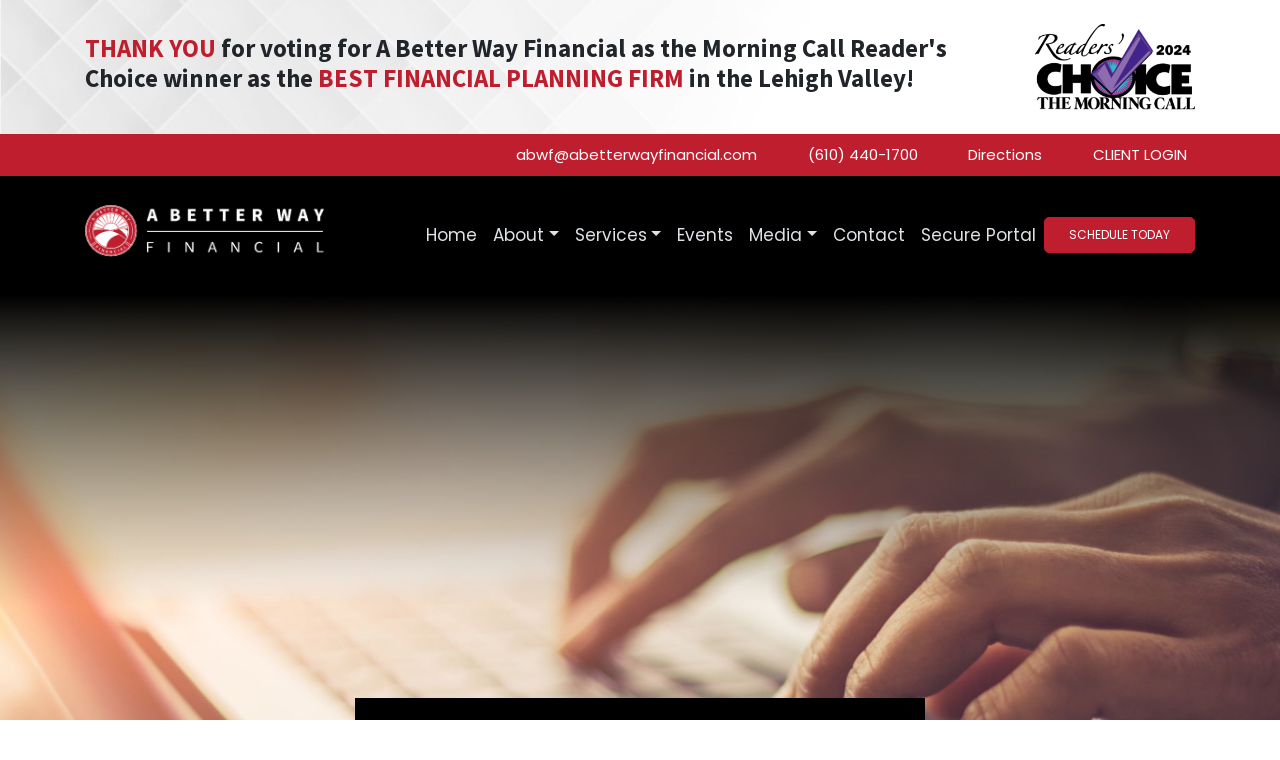

--- FILE ---
content_type: text/html; charset=UTF-8
request_url: https://abetterwayfinancial.com/blog/
body_size: 19802
content:
<!DOCTYPE html>
<html lang="en-US" class="no-js">
<head>
	<meta charset="UTF-8">
<script type="text/javascript">
/* <![CDATA[ */
var gform;gform||(document.addEventListener("gform_main_scripts_loaded",function(){gform.scriptsLoaded=!0}),document.addEventListener("gform/theme/scripts_loaded",function(){gform.themeScriptsLoaded=!0}),window.addEventListener("DOMContentLoaded",function(){gform.domLoaded=!0}),gform={domLoaded:!1,scriptsLoaded:!1,themeScriptsLoaded:!1,isFormEditor:()=>"function"==typeof InitializeEditor,callIfLoaded:function(o){return!(!gform.domLoaded||!gform.scriptsLoaded||!gform.themeScriptsLoaded&&!gform.isFormEditor()||(gform.isFormEditor()&&console.warn("The use of gform.initializeOnLoaded() is deprecated in the form editor context and will be removed in Gravity Forms 3.1."),o(),0))},initializeOnLoaded:function(o){gform.callIfLoaded(o)||(document.addEventListener("gform_main_scripts_loaded",()=>{gform.scriptsLoaded=!0,gform.callIfLoaded(o)}),document.addEventListener("gform/theme/scripts_loaded",()=>{gform.themeScriptsLoaded=!0,gform.callIfLoaded(o)}),window.addEventListener("DOMContentLoaded",()=>{gform.domLoaded=!0,gform.callIfLoaded(o)}))},hooks:{action:{},filter:{}},addAction:function(o,r,e,t){gform.addHook("action",o,r,e,t)},addFilter:function(o,r,e,t){gform.addHook("filter",o,r,e,t)},doAction:function(o){gform.doHook("action",o,arguments)},applyFilters:function(o){return gform.doHook("filter",o,arguments)},removeAction:function(o,r){gform.removeHook("action",o,r)},removeFilter:function(o,r,e){gform.removeHook("filter",o,r,e)},addHook:function(o,r,e,t,n){null==gform.hooks[o][r]&&(gform.hooks[o][r]=[]);var d=gform.hooks[o][r];null==n&&(n=r+"_"+d.length),gform.hooks[o][r].push({tag:n,callable:e,priority:t=null==t?10:t})},doHook:function(r,o,e){var t;if(e=Array.prototype.slice.call(e,1),null!=gform.hooks[r][o]&&((o=gform.hooks[r][o]).sort(function(o,r){return o.priority-r.priority}),o.forEach(function(o){"function"!=typeof(t=o.callable)&&(t=window[t]),"action"==r?t.apply(null,e):e[0]=t.apply(null,e)})),"filter"==r)return e[0]},removeHook:function(o,r,t,n){var e;null!=gform.hooks[o][r]&&(e=(e=gform.hooks[o][r]).filter(function(o,r,e){return!!(null!=n&&n!=o.tag||null!=t&&t!=o.priority)}),gform.hooks[o][r]=e)}});
/* ]]> */
</script>

	<meta http-equiv="X-UA-Compatible" content="IE=edge,chrome=1">
	<meta name="viewport" content="width=device-width, initial-scale=1.0">
	<meta name="format-detection" content="telephone=no">
		<link href="https://abetterwayfinancial.com/wp-content/uploads/2022/01/Guida_favicon_96x96.png" rel="icon">

	

	<meta name='robots' content='index, follow, max-image-preview:large, max-snippet:-1, max-video-preview:-1' />
	<style>img:is([sizes="auto" i], [sizes^="auto," i]) { contain-intrinsic-size: 3000px 1500px }</style>
	
	<!-- This site is optimized with the Yoast SEO plugin v26.7 - https://yoast.com/wordpress/plugins/seo/ -->
	<title>Blog | A Better Way Financial</title>
	<link rel="canonical" href="https://abetterwayfinancial.com/blog/" />
	<link rel="next" href="https://abetterwayfinancial.com/blog/page/2/" />
	<meta property="og:locale" content="en_US" />
	<meta property="og:type" content="article" />
	<meta property="og:title" content="Blog | A Better Way Financial" />
	<meta property="og:url" content="https://abetterwayfinancial.com/blog/" />
	<meta property="og:site_name" content="A Better Way Financial" />
	<script type="application/ld+json" class="yoast-schema-graph">{"@context":"https://schema.org","@graph":[{"@type":["WebPage","CollectionPage"],"@id":"https://abetterwayfinancial.com/blog/","url":"https://abetterwayfinancial.com/blog/","name":"Blog | A Better Way Financial","isPartOf":{"@id":"https://abetterwayfinancial.com/#website"},"datePublished":"2023-05-15T21:01:08+00:00","dateModified":"2025-10-30T15:53:08+00:00","breadcrumb":{"@id":"https://abetterwayfinancial.com/blog/#breadcrumb"},"inLanguage":"en-US"},{"@type":"BreadcrumbList","@id":"https://abetterwayfinancial.com/blog/#breadcrumb","itemListElement":[{"@type":"ListItem","position":1,"name":"Home","item":"https://abetterwayfinancial.com/"},{"@type":"ListItem","position":2,"name":"Blog"}]},{"@type":"WebSite","@id":"https://abetterwayfinancial.com/#website","url":"https://abetterwayfinancial.com/","name":"A Better Way Financial","description":"Empower Your Retirement","publisher":{"@id":"https://abetterwayfinancial.com/#organization"},"potentialAction":[{"@type":"SearchAction","target":{"@type":"EntryPoint","urlTemplate":"https://abetterwayfinancial.com/?s={search_term_string}"},"query-input":{"@type":"PropertyValueSpecification","valueRequired":true,"valueName":"search_term_string"}}],"inLanguage":"en-US"},{"@type":"Organization","@id":"https://abetterwayfinancial.com/#organization","name":"A Better Way Financial","url":"https://abetterwayfinancial.com/","logo":{"@type":"ImageObject","inLanguage":"en-US","@id":"https://abetterwayfinancial.com/#/schema/logo/image/","url":"https://abetterwayfinancial.com/wp-content/uploads/2022/01/navigation_logo.png","contentUrl":"https://abetterwayfinancial.com/wp-content/uploads/2022/01/navigation_logo.png","width":330,"height":330,"caption":"A Better Way Financial"},"image":{"@id":"https://abetterwayfinancial.com/#/schema/logo/image/"},"sameAs":["https://facebook.com/abetterwayfinancial","https://www.linkedin.com/company/a-better-way-financial","https://www.youtube.com/channel/UC1JQiuQF_GDkyjw3hNgg_cQ"]}]}</script>
	<!-- / Yoast SEO plugin. -->


<link rel='dns-prefetch' href='//cdn.jsdelivr.net' />
<link rel='dns-prefetch' href='//www.googletagmanager.com' />
<link rel='dns-prefetch' href='//fonts.googleapis.com' />
<link rel='dns-prefetch' href='//use.fontawesome.com' />
<script type="text/javascript">
/* <![CDATA[ */
window._wpemojiSettings = {"baseUrl":"https:\/\/s.w.org\/images\/core\/emoji\/16.0.1\/72x72\/","ext":".png","svgUrl":"https:\/\/s.w.org\/images\/core\/emoji\/16.0.1\/svg\/","svgExt":".svg","source":{"concatemoji":"https:\/\/abetterwayfinancial.com\/wp-includes\/js\/wp-emoji-release.min.js"}};
/*! This file is auto-generated */
!function(s,n){var o,i,e;function c(e){try{var t={supportTests:e,timestamp:(new Date).valueOf()};sessionStorage.setItem(o,JSON.stringify(t))}catch(e){}}function p(e,t,n){e.clearRect(0,0,e.canvas.width,e.canvas.height),e.fillText(t,0,0);var t=new Uint32Array(e.getImageData(0,0,e.canvas.width,e.canvas.height).data),a=(e.clearRect(0,0,e.canvas.width,e.canvas.height),e.fillText(n,0,0),new Uint32Array(e.getImageData(0,0,e.canvas.width,e.canvas.height).data));return t.every(function(e,t){return e===a[t]})}function u(e,t){e.clearRect(0,0,e.canvas.width,e.canvas.height),e.fillText(t,0,0);for(var n=e.getImageData(16,16,1,1),a=0;a<n.data.length;a++)if(0!==n.data[a])return!1;return!0}function f(e,t,n,a){switch(t){case"flag":return n(e,"\ud83c\udff3\ufe0f\u200d\u26a7\ufe0f","\ud83c\udff3\ufe0f\u200b\u26a7\ufe0f")?!1:!n(e,"\ud83c\udde8\ud83c\uddf6","\ud83c\udde8\u200b\ud83c\uddf6")&&!n(e,"\ud83c\udff4\udb40\udc67\udb40\udc62\udb40\udc65\udb40\udc6e\udb40\udc67\udb40\udc7f","\ud83c\udff4\u200b\udb40\udc67\u200b\udb40\udc62\u200b\udb40\udc65\u200b\udb40\udc6e\u200b\udb40\udc67\u200b\udb40\udc7f");case"emoji":return!a(e,"\ud83e\udedf")}return!1}function g(e,t,n,a){var r="undefined"!=typeof WorkerGlobalScope&&self instanceof WorkerGlobalScope?new OffscreenCanvas(300,150):s.createElement("canvas"),o=r.getContext("2d",{willReadFrequently:!0}),i=(o.textBaseline="top",o.font="600 32px Arial",{});return e.forEach(function(e){i[e]=t(o,e,n,a)}),i}function t(e){var t=s.createElement("script");t.src=e,t.defer=!0,s.head.appendChild(t)}"undefined"!=typeof Promise&&(o="wpEmojiSettingsSupports",i=["flag","emoji"],n.supports={everything:!0,everythingExceptFlag:!0},e=new Promise(function(e){s.addEventListener("DOMContentLoaded",e,{once:!0})}),new Promise(function(t){var n=function(){try{var e=JSON.parse(sessionStorage.getItem(o));if("object"==typeof e&&"number"==typeof e.timestamp&&(new Date).valueOf()<e.timestamp+604800&&"object"==typeof e.supportTests)return e.supportTests}catch(e){}return null}();if(!n){if("undefined"!=typeof Worker&&"undefined"!=typeof OffscreenCanvas&&"undefined"!=typeof URL&&URL.createObjectURL&&"undefined"!=typeof Blob)try{var e="postMessage("+g.toString()+"("+[JSON.stringify(i),f.toString(),p.toString(),u.toString()].join(",")+"));",a=new Blob([e],{type:"text/javascript"}),r=new Worker(URL.createObjectURL(a),{name:"wpTestEmojiSupports"});return void(r.onmessage=function(e){c(n=e.data),r.terminate(),t(n)})}catch(e){}c(n=g(i,f,p,u))}t(n)}).then(function(e){for(var t in e)n.supports[t]=e[t],n.supports.everything=n.supports.everything&&n.supports[t],"flag"!==t&&(n.supports.everythingExceptFlag=n.supports.everythingExceptFlag&&n.supports[t]);n.supports.everythingExceptFlag=n.supports.everythingExceptFlag&&!n.supports.flag,n.DOMReady=!1,n.readyCallback=function(){n.DOMReady=!0}}).then(function(){return e}).then(function(){var e;n.supports.everything||(n.readyCallback(),(e=n.source||{}).concatemoji?t(e.concatemoji):e.wpemoji&&e.twemoji&&(t(e.twemoji),t(e.wpemoji)))}))}((window,document),window._wpemojiSettings);
/* ]]> */
</script>
<style id='wp-emoji-styles-inline-css' type='text/css'>

	img.wp-smiley, img.emoji {
		display: inline !important;
		border: none !important;
		box-shadow: none !important;
		height: 1em !important;
		width: 1em !important;
		margin: 0 0.07em !important;
		vertical-align: -0.1em !important;
		background: none !important;
		padding: 0 !important;
	}
</style>
<link rel='stylesheet' id='wp-block-library-css' href='https://abetterwayfinancial.com/wp-includes/css/dist/block-library/style.min.css' media='all' />
<style id='classic-theme-styles-inline-css' type='text/css'>
/*! This file is auto-generated */
.wp-block-button__link{color:#fff;background-color:#32373c;border-radius:9999px;box-shadow:none;text-decoration:none;padding:calc(.667em + 2px) calc(1.333em + 2px);font-size:1.125em}.wp-block-file__button{background:#32373c;color:#fff;text-decoration:none}
</style>
<style id='font-awesome-svg-styles-default-inline-css' type='text/css'>
.svg-inline--fa {
  display: inline-block;
  height: 1em;
  overflow: visible;
  vertical-align: -.125em;
}
</style>
<link rel='stylesheet' id='font-awesome-svg-styles-css' href='https://abetterwayfinancial.com/wp-content/uploads/font-awesome/v7.1.0/css/svg-with-js.css' media='all' />
<style id='font-awesome-svg-styles-inline-css' type='text/css'>
   .wp-block-font-awesome-icon svg::before,
   .wp-rich-text-font-awesome-icon svg::before {content: unset;}
</style>
<style id='global-styles-inline-css' type='text/css'>
:root{--wp--preset--aspect-ratio--square: 1;--wp--preset--aspect-ratio--4-3: 4/3;--wp--preset--aspect-ratio--3-4: 3/4;--wp--preset--aspect-ratio--3-2: 3/2;--wp--preset--aspect-ratio--2-3: 2/3;--wp--preset--aspect-ratio--16-9: 16/9;--wp--preset--aspect-ratio--9-16: 9/16;--wp--preset--color--black: #000000;--wp--preset--color--cyan-bluish-gray: #abb8c3;--wp--preset--color--white: #ffffff;--wp--preset--color--pale-pink: #f78da7;--wp--preset--color--vivid-red: #cf2e2e;--wp--preset--color--luminous-vivid-orange: #ff6900;--wp--preset--color--luminous-vivid-amber: #fcb900;--wp--preset--color--light-green-cyan: #7bdcb5;--wp--preset--color--vivid-green-cyan: #00d084;--wp--preset--color--pale-cyan-blue: #8ed1fc;--wp--preset--color--vivid-cyan-blue: #0693e3;--wp--preset--color--vivid-purple: #9b51e0;--wp--preset--gradient--vivid-cyan-blue-to-vivid-purple: linear-gradient(135deg,rgba(6,147,227,1) 0%,rgb(155,81,224) 100%);--wp--preset--gradient--light-green-cyan-to-vivid-green-cyan: linear-gradient(135deg,rgb(122,220,180) 0%,rgb(0,208,130) 100%);--wp--preset--gradient--luminous-vivid-amber-to-luminous-vivid-orange: linear-gradient(135deg,rgba(252,185,0,1) 0%,rgba(255,105,0,1) 100%);--wp--preset--gradient--luminous-vivid-orange-to-vivid-red: linear-gradient(135deg,rgba(255,105,0,1) 0%,rgb(207,46,46) 100%);--wp--preset--gradient--very-light-gray-to-cyan-bluish-gray: linear-gradient(135deg,rgb(238,238,238) 0%,rgb(169,184,195) 100%);--wp--preset--gradient--cool-to-warm-spectrum: linear-gradient(135deg,rgb(74,234,220) 0%,rgb(151,120,209) 20%,rgb(207,42,186) 40%,rgb(238,44,130) 60%,rgb(251,105,98) 80%,rgb(254,248,76) 100%);--wp--preset--gradient--blush-light-purple: linear-gradient(135deg,rgb(255,206,236) 0%,rgb(152,150,240) 100%);--wp--preset--gradient--blush-bordeaux: linear-gradient(135deg,rgb(254,205,165) 0%,rgb(254,45,45) 50%,rgb(107,0,62) 100%);--wp--preset--gradient--luminous-dusk: linear-gradient(135deg,rgb(255,203,112) 0%,rgb(199,81,192) 50%,rgb(65,88,208) 100%);--wp--preset--gradient--pale-ocean: linear-gradient(135deg,rgb(255,245,203) 0%,rgb(182,227,212) 50%,rgb(51,167,181) 100%);--wp--preset--gradient--electric-grass: linear-gradient(135deg,rgb(202,248,128) 0%,rgb(113,206,126) 100%);--wp--preset--gradient--midnight: linear-gradient(135deg,rgb(2,3,129) 0%,rgb(40,116,252) 100%);--wp--preset--font-size--small: 13px;--wp--preset--font-size--medium: 20px;--wp--preset--font-size--large: 36px;--wp--preset--font-size--x-large: 42px;--wp--preset--spacing--20: 0.44rem;--wp--preset--spacing--30: 0.67rem;--wp--preset--spacing--40: 1rem;--wp--preset--spacing--50: 1.5rem;--wp--preset--spacing--60: 2.25rem;--wp--preset--spacing--70: 3.38rem;--wp--preset--spacing--80: 5.06rem;--wp--preset--shadow--natural: 6px 6px 9px rgba(0, 0, 0, 0.2);--wp--preset--shadow--deep: 12px 12px 50px rgba(0, 0, 0, 0.4);--wp--preset--shadow--sharp: 6px 6px 0px rgba(0, 0, 0, 0.2);--wp--preset--shadow--outlined: 6px 6px 0px -3px rgba(255, 255, 255, 1), 6px 6px rgba(0, 0, 0, 1);--wp--preset--shadow--crisp: 6px 6px 0px rgba(0, 0, 0, 1);}:where(.is-layout-flex){gap: 0.5em;}:where(.is-layout-grid){gap: 0.5em;}body .is-layout-flex{display: flex;}.is-layout-flex{flex-wrap: wrap;align-items: center;}.is-layout-flex > :is(*, div){margin: 0;}body .is-layout-grid{display: grid;}.is-layout-grid > :is(*, div){margin: 0;}:where(.wp-block-columns.is-layout-flex){gap: 2em;}:where(.wp-block-columns.is-layout-grid){gap: 2em;}:where(.wp-block-post-template.is-layout-flex){gap: 1.25em;}:where(.wp-block-post-template.is-layout-grid){gap: 1.25em;}.has-black-color{color: var(--wp--preset--color--black) !important;}.has-cyan-bluish-gray-color{color: var(--wp--preset--color--cyan-bluish-gray) !important;}.has-white-color{color: var(--wp--preset--color--white) !important;}.has-pale-pink-color{color: var(--wp--preset--color--pale-pink) !important;}.has-vivid-red-color{color: var(--wp--preset--color--vivid-red) !important;}.has-luminous-vivid-orange-color{color: var(--wp--preset--color--luminous-vivid-orange) !important;}.has-luminous-vivid-amber-color{color: var(--wp--preset--color--luminous-vivid-amber) !important;}.has-light-green-cyan-color{color: var(--wp--preset--color--light-green-cyan) !important;}.has-vivid-green-cyan-color{color: var(--wp--preset--color--vivid-green-cyan) !important;}.has-pale-cyan-blue-color{color: var(--wp--preset--color--pale-cyan-blue) !important;}.has-vivid-cyan-blue-color{color: var(--wp--preset--color--vivid-cyan-blue) !important;}.has-vivid-purple-color{color: var(--wp--preset--color--vivid-purple) !important;}.has-black-background-color{background-color: var(--wp--preset--color--black) !important;}.has-cyan-bluish-gray-background-color{background-color: var(--wp--preset--color--cyan-bluish-gray) !important;}.has-white-background-color{background-color: var(--wp--preset--color--white) !important;}.has-pale-pink-background-color{background-color: var(--wp--preset--color--pale-pink) !important;}.has-vivid-red-background-color{background-color: var(--wp--preset--color--vivid-red) !important;}.has-luminous-vivid-orange-background-color{background-color: var(--wp--preset--color--luminous-vivid-orange) !important;}.has-luminous-vivid-amber-background-color{background-color: var(--wp--preset--color--luminous-vivid-amber) !important;}.has-light-green-cyan-background-color{background-color: var(--wp--preset--color--light-green-cyan) !important;}.has-vivid-green-cyan-background-color{background-color: var(--wp--preset--color--vivid-green-cyan) !important;}.has-pale-cyan-blue-background-color{background-color: var(--wp--preset--color--pale-cyan-blue) !important;}.has-vivid-cyan-blue-background-color{background-color: var(--wp--preset--color--vivid-cyan-blue) !important;}.has-vivid-purple-background-color{background-color: var(--wp--preset--color--vivid-purple) !important;}.has-black-border-color{border-color: var(--wp--preset--color--black) !important;}.has-cyan-bluish-gray-border-color{border-color: var(--wp--preset--color--cyan-bluish-gray) !important;}.has-white-border-color{border-color: var(--wp--preset--color--white) !important;}.has-pale-pink-border-color{border-color: var(--wp--preset--color--pale-pink) !important;}.has-vivid-red-border-color{border-color: var(--wp--preset--color--vivid-red) !important;}.has-luminous-vivid-orange-border-color{border-color: var(--wp--preset--color--luminous-vivid-orange) !important;}.has-luminous-vivid-amber-border-color{border-color: var(--wp--preset--color--luminous-vivid-amber) !important;}.has-light-green-cyan-border-color{border-color: var(--wp--preset--color--light-green-cyan) !important;}.has-vivid-green-cyan-border-color{border-color: var(--wp--preset--color--vivid-green-cyan) !important;}.has-pale-cyan-blue-border-color{border-color: var(--wp--preset--color--pale-cyan-blue) !important;}.has-vivid-cyan-blue-border-color{border-color: var(--wp--preset--color--vivid-cyan-blue) !important;}.has-vivid-purple-border-color{border-color: var(--wp--preset--color--vivid-purple) !important;}.has-vivid-cyan-blue-to-vivid-purple-gradient-background{background: var(--wp--preset--gradient--vivid-cyan-blue-to-vivid-purple) !important;}.has-light-green-cyan-to-vivid-green-cyan-gradient-background{background: var(--wp--preset--gradient--light-green-cyan-to-vivid-green-cyan) !important;}.has-luminous-vivid-amber-to-luminous-vivid-orange-gradient-background{background: var(--wp--preset--gradient--luminous-vivid-amber-to-luminous-vivid-orange) !important;}.has-luminous-vivid-orange-to-vivid-red-gradient-background{background: var(--wp--preset--gradient--luminous-vivid-orange-to-vivid-red) !important;}.has-very-light-gray-to-cyan-bluish-gray-gradient-background{background: var(--wp--preset--gradient--very-light-gray-to-cyan-bluish-gray) !important;}.has-cool-to-warm-spectrum-gradient-background{background: var(--wp--preset--gradient--cool-to-warm-spectrum) !important;}.has-blush-light-purple-gradient-background{background: var(--wp--preset--gradient--blush-light-purple) !important;}.has-blush-bordeaux-gradient-background{background: var(--wp--preset--gradient--blush-bordeaux) !important;}.has-luminous-dusk-gradient-background{background: var(--wp--preset--gradient--luminous-dusk) !important;}.has-pale-ocean-gradient-background{background: var(--wp--preset--gradient--pale-ocean) !important;}.has-electric-grass-gradient-background{background: var(--wp--preset--gradient--electric-grass) !important;}.has-midnight-gradient-background{background: var(--wp--preset--gradient--midnight) !important;}.has-small-font-size{font-size: var(--wp--preset--font-size--small) !important;}.has-medium-font-size{font-size: var(--wp--preset--font-size--medium) !important;}.has-large-font-size{font-size: var(--wp--preset--font-size--large) !important;}.has-x-large-font-size{font-size: var(--wp--preset--font-size--x-large) !important;}
:where(.wp-block-post-template.is-layout-flex){gap: 1.25em;}:where(.wp-block-post-template.is-layout-grid){gap: 1.25em;}
:where(.wp-block-columns.is-layout-flex){gap: 2em;}:where(.wp-block-columns.is-layout-grid){gap: 2em;}
:root :where(.wp-block-pullquote){font-size: 1.5em;line-height: 1.6;}
</style>
<link rel='stylesheet' id='googleFonts-1-css' href='https://fonts.googleapis.com/css2?family=Poppins%3Awght%40300%3B400%3B500%3B600%3B700&#038;display=swap&#038;ver=6.8.3' media='all' />
<link rel='stylesheet' id='googleFonts-2-css' href='https://fonts.googleapis.com/css2?family=Source+Sans+Pro%3Awght%40300%3B400%3B600%3B700&#038;display=swap&#038;ver=6.8.3' media='all' />
<link rel='stylesheet' id='allcss-css' href='https://abetterwayfinancial.com/wp-content/themes/Sass-Flex/css/all-encompassing.css' media='all' />
<link rel='stylesheet' id='font-awesome-official-css' href='https://use.fontawesome.com/releases/v7.1.0/css/all.css' media='all' integrity="sha384-YgSbYtJcfPnMV/aJ0UdQk84ctht/ckX0MrfQwxOhw43RMBw2WSaDSMVh4gQwLdE4" crossorigin="anonymous" />
<link rel='stylesheet' id='font-awesome-official-v4shim-css' href='https://use.fontawesome.com/releases/v7.1.0/css/v4-shims.css' media='all' integrity="sha384-x7gY7KtJtebXMA+u0+29uPlUOz4p7j98RqgzQi1GfRXoi2lLDwinWvWfqWmlDB/i" crossorigin="anonymous" />
<script type="text/javascript" src="https://abetterwayfinancial.com/wp-content/themes/Sass-Flex/js/lib/modernizr-2.7.1.min.js" id="modernizr-js"></script>
<script type="text/javascript" src="https://code.jquery.com/jquery-3.5.1.min.js" id="jquery-core-js"></script>
<script type="text/javascript" src="https://abetterwayfinancial.com/wp-content/themes/Sass-Flex/js/waypoints.min.js" id="waypoints-js"></script>
<script type="text/javascript" src="https://abetterwayfinancial.com/wp-content/themes/Sass-Flex/js/bxslider.min.js" id="bxslider-js"></script>
<script type="text/javascript" src="https://cdn.jsdelivr.net/npm/popper.js@1.16.0/dist/umd/popper.min.js" id="popper-js-js"></script>
<script type="text/javascript" src="https://cdn.jsdelivr.net/npm/bootstrap@4.6.0/dist/js/bootstrap.bundle.min.js" id="bootstrap-js-js"></script>
<script type="text/javascript" src="https://abetterwayfinancial.com/wp-content/themes/Sass-Flex/js/scrollify.js" id="scrollify-js"></script>
<script type="text/javascript" src="https://abetterwayfinancial.com/wp-content/themes/Sass-Flex/js/scripts.js" id="html5blankscripts-js"></script>

<!-- Google tag (gtag.js) snippet added by Site Kit -->
<!-- Google Analytics snippet added by Site Kit -->
<script type="text/javascript" src="https://www.googletagmanager.com/gtag/js?id=G-LYMG3J414R" id="google_gtagjs-js" async></script>
<script type="text/javascript" id="google_gtagjs-js-after">
/* <![CDATA[ */
window.dataLayer = window.dataLayer || [];function gtag(){dataLayer.push(arguments);}
gtag("set","linker",{"domains":["abetterwayfinancial.com"]});
gtag("js", new Date());
gtag("set", "developer_id.dZTNiMT", true);
gtag("config", "G-LYMG3J414R");
 window._googlesitekit = window._googlesitekit || {}; window._googlesitekit.throttledEvents = []; window._googlesitekit.gtagEvent = (name, data) => { var key = JSON.stringify( { name, data } ); if ( !! window._googlesitekit.throttledEvents[ key ] ) { return; } window._googlesitekit.throttledEvents[ key ] = true; setTimeout( () => { delete window._googlesitekit.throttledEvents[ key ]; }, 5 ); gtag( "event", name, { ...data, event_source: "site-kit" } ); }; 
/* ]]> */
</script>
<link rel="https://api.w.org/" href="https://abetterwayfinancial.com/wp-json/" /><meta name="generator" content="Site Kit by Google 1.170.0" /><!-- Meta Pixel Code -->
<script>
!function(f,b,e,v,n,t,s)
{if(f.fbq)return;n=f.fbq=function(){n.callMethod?
n.callMethod.apply(n,arguments):n.queue.push(arguments)};
if(!f._fbq)f._fbq=n;n.push=n;n.loaded=!0;n.version='2.0';
n.queue=[];t=b.createElement(e);t.async=!0;
t.src=v;s=b.getElementsByTagName(e)[0];
s.parentNode.insertBefore(t,s)}(window, document,'script',
'https://connect.facebook.net/en_US/fbevents.js');
fbq('init', '2118523702015997');
fbq('track', 'PageView');
</script>
<noscript><img height="1" width="1" style="display:none"
src="https://www.facebook.com/tr?id=2118523702015997&ev=PageView&noscript=1"
/></noscript>
<!-- End Meta Pixel Code -->
		
				<!-- Google Tag Manager -->
		<script>
			(function(w,d,s,l,i){
				w[l]=w[l]||[];
				w[l].push({'gtm.start':new Date().getTime(),event:'gtm.js'});
				var f=d.getElementsByTagName(s)[0],j=d.createElement(s),dl=l!='dataLayer'?'&l='+l:'';
				j.async=true;
				j.src='https://www.googletagmanager.com/gtm.js?id='+i+dl;
				f.parentNode.insertBefore(j,f);
			})

			(window,document,'script','dataLayer','GTM-5N63S29C');
		</script>
		<!-- End Google Tag Manager -->
		
				<style type="text/css" id="wp-custom-css">
			body.home h1 {
	font-size: 5rem;
}
body.home h2 {
	font-size: 3.25rem;
	font-weight: 600;
}


.number-rollover {
  position: relative;
	overflow: hidden;
}
.number-cover {
    background: #fff;
    box-shadow: 0 0 15px #444;
    width: 100%;
    height: 2rem;
    position: absolute;
    bottom: 0;
    z-index: 2;
}
.number-box {
    width: 100%;
    position: relative;
    transition: all 300ms ease-out;
    top: 2rem;
    z-index: 1;
    padding: 0 3rem 2rem;
}
.number-box:hover {
    top: 0;
}

.media-card {
    border-radius: 1.5rem;
    padding: 2rem;
    background-size: cover;
    background-position: center;
}

.media-card h3 {
    font-size: 2.25rem;
    text-shadow: 0px 3px 5px black;
    color: #fff;
	  min-height: 14rem;
}

.bx-viewport {
	min-height: 4.5rem;
}

body.video .hero {
	background-position: center top;
}

.bg-lower-right {
	background-size: 560px !important;
	background-repeat: no-repeat;
	background-position: center bottom;
}


@media (max-width:450px) {
	.home h1{
			font-size:3rem!important;
	}
}

@media (max-width:290px) {
	.home h1{
			font-size:2rem!important;
	}
}
@media (max-width:991.98px) {
	.bg-rollover-light {
		background-image: none !important;
		background-color: #f4f4f4;
	}
}

@media (min-width:992px) {
	.bg-lower-right {
		background-position: right bottom;
	}
}		</style>
		</head>
<body class="wp-theme-Sass-Flex">

		<!-- Google Tag Manager (noscript) -->
		<noscript>
			<iframe src="https://www.googletagmanager.com/ns.html?id=GTM-5N63S29C" height="0" width="0" style="display:none;visibility:hidden"></iframe>
		</noscript>
		<!-- End Google Tag Manager (noscript) -->
		
		
<div class="container-fluid" style="background-image: url(/wp-content/uploads/2024/11/Bkgrd_ReadersChoiceBanner.jpg); background-size:cover; background-position:center center;">
  <div class="container">
	  <div class="row py-4 align-items-center">
		<div class="col-12 col-lg-2 order-lg-last pb-4 pb-lg-0">
		  <img src="/wp-content/uploads/2024/11/Logo_ReadersChoiceBanner.png" alt="Reader's Choice logo" class="img-fluid" />
		</div>
		<div class="col-12 col-lg-10">
			<h4><strong><span class="text-primary">THANK YOU</span> for voting for A Better Way Financial as the Morning Call Reader's Choice winner as the <span class="text-primary">BEST FINANCIAL PLANNING FIRM</span> in the Lehigh Valley!</strong></h4>
		</div>
	  </div>
  </div>
</div>	
	
<!-- Header -->
<header id="header" class="header">
	<div class="container-fluid bg-primary">
		<div class="row">
			<div class="container">
				<div class="row align-items-center">
					<div class="col-12 py-lg-2 text-center text-lg-right">
						<p class="text-white px-2 top-bar"><a href="mailto:abwf@abetterwayfinancial.com" target="_blank" class="text-white px-4"><i class="fas fa-envelope"></i> <span class="d-none d-lg-inline">abwf@abetterwayfinancial.com</span></a> <a href="tel:(610) 440-1700" class="text-white"><i class="fas fa-phone-alt"></i> <span class="d-none d-lg-inline">(610) 440-1700</span></a> <a href="https://www.google.com/maps/place/A+Better+Way+Financial/@40.682402,-75.415807,52747m/data=!3m1!1e3!4m15!1m8!3m7!1s0x89c440bcbec76f93:0x286e3bae2e0662e!2s6357+Airport+Rd,+Bethlehem,+PA+18017!3b1!8m2!3d40.6824017!4d-75.4158074!16s%2Fg%2F11b8vdqz9d!3m5!1s0x89c4380d7a0d58c1:0x118b7b3f4a615e10!8m2!3d40.6824231!4d-75.4158496!16s%2Fg%2F1tx_7979?hl=en&entry=ttu&g_ep=EgoyMDI1MDgyNS4wIKXMDSoASAFQAw%3D%3D" target="_blank" class="text-white px-4"><i class="fas fa-map-pin"></i> <span class="d-none d-lg-inline">Directions</span></a> <a class="text-white" href="/client-login"><i class="far fa-user-circle"></i><span class="d-none d-lg-inline text-uppercase"> Client Login</span></a></p>
					</div>
				</div>
			</div>
		</div>
	</div>
	<div class="container-fluid" style="background:linear-gradient(180deg, black, black); z-index:1;">
		<div class="row">
			<div class="container-lg">
				<div class="row mobile-bg align-items-center py-4">
					<div class="col-9 col-lg-3">
						<a class="navbar-brand" href="https://abetterwayfinancial.com"><img src="https://abetterwayfinancial.com/wp-content/uploads/2025/08/Logo_HeaderNav.png" alt="A Better Way Financial Logo" class="new-header-logo ml-0"></a>
					</div>
					<div class="col-3 d-lg-none pt-4">
						<div class="menu-toggle collapsed" data-toggle="collapse" data-target="#topNavbar" aria-controls="topNavbar" aria-expanded="false" aria-label="Toggle navigation">
							<button class="nav-icon">
								<span></span>
								<span></span>
								<span></span>
							</button>
						</div>
					</div>
					<div class="col-12 col-lg-9 pb-5 pb-lg-0">
						<nav class="navbar navbar-expand-lg navbar-dark p-0">
							<div class="navbar-collapse collapse" id="topNavbar">
								<ul id="primary-menu" class="navbar-nav ml-auto pt-5 pt-lg-0"><li class='nav-item    menu-item menu-item-type-post_type menu-item-object-page menu-item-home'><a href="https://abetterwayfinancial.com/" class="nav-link" target="">Home</a></li>
<li class='nav-item  dropdown  menu-item menu-item-type-post_type menu-item-object-page menu-item-has-children'><a href="https://abetterwayfinancial.com/about/" class="nav-link dropdown-toggle" target="" data-toggle="dropdown" aria-haspopup="true" aria-expanded="false">About</a><ul class='dropdown-menu  depth_0'><li class='nav-item    menu-item menu-item-type-post_type menu-item-object-page'><a href="https://abetterwayfinancial.com/about/" class="dropdown-item" target="">Our Team</a></li>
<li class='nav-item    menu-item menu-item-type-post_type menu-item-object-page'><a href="https://abetterwayfinancial.com/licenses/" class="dropdown-item" target="">Licenses</a></li>
</ul>
</li>
<li class='nav-item  dropdown  menu-item menu-item-type-post_type menu-item-object-page menu-item-has-children'><a href="https://abetterwayfinancial.com/services/" class="nav-link dropdown-toggle" target="" data-toggle="dropdown" aria-haspopup="true" aria-expanded="false">Services</a><ul class='dropdown-menu  depth_0'><li class='nav-item    menu-item menu-item-type-post_type menu-item-object-page'><a href="https://abetterwayfinancial.com/services/retirement-income-planning/" class="dropdown-item" target="">Retirement Income Planning</a></li>
<li class='nav-item    menu-item menu-item-type-post_type menu-item-object-page'><a href="https://abetterwayfinancial.com/services/investment-management/" class="dropdown-item" target="">Investment Management</a></li>
<li class='nav-item    menu-item menu-item-type-post_type menu-item-object-page'><a href="https://abetterwayfinancial.com/services/ira-and-401k-rollovers/" class="dropdown-item" target="">IRA and 401k Rollovers</a></li>
<li class='nav-item    menu-item menu-item-type-post_type menu-item-object-page'><a href="https://abetterwayfinancial.com/services/tax-planning/" class="dropdown-item" target="">Tax Planning</a></li>
<li class='nav-item    menu-item menu-item-type-post_type menu-item-object-page'><a href="https://abetterwayfinancial.com/services/charitable-giving/" class="dropdown-item" target="">Charitable Giving</a></li>
<li class='nav-item    menu-item menu-item-type-post_type menu-item-object-page'><a href="https://abetterwayfinancial.com/services/other-financial-services/" class="dropdown-item" target="">Other Financial Services</a></li>
</ul>
</li>
<li class='nav-item    menu-item menu-item-type-post_type menu-item-object-page'><a href="https://abetterwayfinancial.com/events/" class="nav-link" target="">Events</a></li>
<li class='nav-item  dropdown  menu-item menu-item-type-custom menu-item-object-custom current-menu-ancestor current-menu-parent menu-item-has-children'><a href="#" class="nav-link dropdown-toggle" target="" data-toggle="dropdown" aria-haspopup="true" aria-expanded="false">Media</a><ul class='dropdown-menu  depth_0'><li class='nav-item    menu-item menu-item-type-post_type menu-item-object-page'><a href="https://abetterwayfinancial.com/tv/" class="dropdown-item" target="">TV</a></li>
<li class='nav-item    menu-item menu-item-type-post_type menu-item-object-page'><a href="https://abetterwayfinancial.com/radio/" class="dropdown-item" target="">Radio</a></li>
<li class='nav-item    menu-item menu-item-type-post_type menu-item-object-page'><a href="https://abetterwayfinancial.com/book/" class="dropdown-item" target="">Book</a></li>
<li class='nav-item    menu-item menu-item-type-post_type menu-item-object-page'><a href="https://abetterwayfinancial.com/video/" class="dropdown-item" target="">Retirement 101</a></li>
<li class='nav-item active   menu-item menu-item-type-post_type menu-item-object-page current-menu-item page_item page-item-2562 current_page_item current_page_parent'><a href="https://abetterwayfinancial.com/blog/" class="dropdown-item" target="">Blog</a></li>
</ul>
</li>
<li class='nav-item    menu-item menu-item-type-post_type menu-item-object-page'><a href="https://abetterwayfinancial.com/contact/" class="nav-link" target="">Contact</a></li>
<li class='nav-item    menu-item menu-item-type-custom menu-item-object-custom'><a href="https://abwf.egnyte.com/ul/3Uigd8YYiO" class="nav-link" target="_blank">Secure Portal</a></li>
</ul>								<a class="btn btn-sm btn-primary rounded d-block d-lg-inline" href="/15-min-discovery-call/" target="_blank">Schedule Today</a>
							</div>	
						</nav>
					</div>
				</div>
			</div>
		</div>
	</div>
</header>	
<!-- /Header -->
	
<div class="hero d-flex align-items-end pb-7" style="background-image: url('https://abetterwayfinancial.com/wp-content/uploads/2023/05/Hero_Blog.jpg');">
		</div>
<div class="container tagline-box">
	<div class="row justify-content-center">
		<div class="col-lg-6 bg-success text-center py-4">
			<p class="h2 text-white text-uppercase">A Better Way Financial</p>
			<p class="h4 text-white font-weight-normal">Empowering Your Retirement Dreams</p>
		</div>
	</div>
</div>
	<!--newsletter Modal-->
	<div class="modal fade show" id="newsletterModal" tabindex="-1" aria-labelledby="newsletterModalLabel" aria-modal="true" role="dialog">
		<div class="modal-dialog modal-xl" role="document">
			<div class="modal-content px-3">
				<div class="modal-header border-bottom-0"><button type="button" class="close" data-dismiss="modal" aria-label="Close"><span class="h1" aria-hidden="true">×</span></button></div>
				<div class="modal-body">
					<h2 class="text-center">Stay in the loop with A Better Way Financial’s newsletter!</h2>
					<p class="text-center">Fill out the form below to subscribe to our newsletter.</p>
					
                <div class='gf_browser_chrome gform_wrapper gravity-theme gform-theme--no-framework center-button_wrapper' data-form-theme='gravity-theme' data-form-index='0' id='gform_wrapper_1' ><div id='gf_1' class='gform_anchor' tabindex='-1'></div>
                        <div class='gform_heading'>
							<p class='gform_required_legend'>&quot;<span class="gfield_required gfield_required_asterisk">*</span>&quot; indicates required fields</p>
                        </div><form method='post' enctype='multipart/form-data' target='gform_ajax_frame_1' id='gform_1' class='center-button' action='/blog/#gf_1' data-formid='1' novalidate>
                        <div class='gform-body gform_body'><div id='gform_fields_1' class='gform_fields top_label form_sublabel_below description_below validation_below'><div id="field_1_6" class="gfield gfield--type-honeypot gform_validation_container field_sublabel_below gfield--has-description field_description_below field_validation_below gfield_visibility_visible"  ><label class='gfield_label gform-field-label' for='input_1_6'>Comments</label><div class='ginput_container'><input name='input_6' id='input_1_6' type='text' value='' autocomplete='new-password'/></div><div class='gfield_description' id='gfield_description_1_6'>This field is for validation purposes and should be left unchanged.</div></div><div id="field_1_1" class="gfield gfield--type-text gfield--input-type-text gfield--width-third gfield_contains_required field_sublabel_below gfield--no-description field_description_below field_validation_below gfield_visibility_visible"  ><label class='gfield_label gform-field-label' for='input_1_1'>First Name<span class="gfield_required"><span class="gfield_required gfield_required_asterisk">*</span></span></label><div class='ginput_container ginput_container_text'><input name='input_1' id='input_1_1' type='text' value='' class='large'     aria-required="true" aria-invalid="false"   /></div></div><div id="field_1_4" class="gfield gfield--type-text gfield--input-type-text gfield--width-third gfield_contains_required field_sublabel_below gfield--no-description field_description_below field_validation_below gfield_visibility_visible"  ><label class='gfield_label gform-field-label' for='input_1_4'>Last Name<span class="gfield_required"><span class="gfield_required gfield_required_asterisk">*</span></span></label><div class='ginput_container ginput_container_text'><input name='input_4' id='input_1_4' type='text' value='' class='large'     aria-required="true" aria-invalid="false"   /></div></div><div id="field_1_2" class="gfield gfield--type-email gfield--input-type-email gfield--width-third gfield_contains_required field_sublabel_below gfield--no-description field_description_below field_validation_below gfield_visibility_visible"  ><label class='gfield_label gform-field-label' for='input_1_2'>Email<span class="gfield_required"><span class="gfield_required gfield_required_asterisk">*</span></span></label><div class='ginput_container ginput_container_email'>
                            <input name='input_2' id='input_1_2' type='email' value='' class='large'    aria-required="true" aria-invalid="false"  />
                        </div></div><div id="field_1_5" class="gfield gfield--type-captcha gfield--input-type-captcha gfield--width-full field_sublabel_below gfield--no-description field_description_below hidden_label field_validation_below gfield_visibility_visible"  ><label class='gfield_label gform-field-label' for='input_1_5'>CAPTCHA</label><div id='input_1_5' class='ginput_container ginput_recaptcha' data-sitekey='6Ldj4WIrAAAAANIgO5xIp0-QuTBJeJalSHZeraPs'  data-theme='light' data-tabindex='-1' data-size='invisible' data-badge='bottomright'></div></div></div></div>
        <div class='gform-footer gform_footer top_label'> <input type='submit' id='gform_submit_button_1' class='gform_button button' onclick='gform.submission.handleButtonClick(this);' data-submission-type='submit' value='Sign Up Now'  /> <input type='hidden' name='gform_ajax' value='form_id=1&amp;title=&amp;description=&amp;tabindex=0&amp;theme=gravity-theme&amp;styles=[]&amp;hash=01ea93b906a099260f75c491b91b5f7d' />
            <input type='hidden' class='gform_hidden' name='gform_submission_method' data-js='gform_submission_method_1' value='iframe' />
            <input type='hidden' class='gform_hidden' name='gform_theme' data-js='gform_theme_1' id='gform_theme_1' value='gravity-theme' />
            <input type='hidden' class='gform_hidden' name='gform_style_settings' data-js='gform_style_settings_1' id='gform_style_settings_1' value='[]' />
            <input type='hidden' class='gform_hidden' name='is_submit_1' value='1' />
            <input type='hidden' class='gform_hidden' name='gform_submit' value='1' />
            
            <input type='hidden' class='gform_hidden' name='gform_unique_id' value='' />
            <input type='hidden' class='gform_hidden' name='state_1' value='WyJbXSIsImQyMGFhMDE1ZDYxN2JjOTMwYzU5YzdiMTMxNjFiNDFmIl0=' />
            <input type='hidden' autocomplete='off' class='gform_hidden' name='gform_target_page_number_1' id='gform_target_page_number_1' value='0' />
            <input type='hidden' autocomplete='off' class='gform_hidden' name='gform_source_page_number_1' id='gform_source_page_number_1' value='1' />
            <input type='hidden' name='gform_field_values' value='' />
            
        </div>
                        <p style="display: none !important;" class="akismet-fields-container" data-prefix="ak_"><label>&#916;<textarea name="ak_hp_textarea" cols="45" rows="8" maxlength="100"></textarea></label><input type="hidden" id="ak_js_1" name="ak_js" value="9"/><script>document.getElementById( "ak_js_1" ).setAttribute( "value", ( new Date() ).getTime() );</script></p></form>
                        </div>
		                <iframe style='display:none;width:0px;height:0px;' src='about:blank' name='gform_ajax_frame_1' id='gform_ajax_frame_1' title='This iframe contains the logic required to handle Ajax powered Gravity Forms.'></iframe>
		                <script type="text/javascript">
/* <![CDATA[ */
 gform.initializeOnLoaded( function() {gformInitSpinner( 1, 'https://abetterwayfinancial.com/wp-content/plugins/gravityforms/images/spinner.svg', true );jQuery('#gform_ajax_frame_1').on('load',function(){var contents = jQuery(this).contents().find('*').html();var is_postback = contents.indexOf('GF_AJAX_POSTBACK') >= 0;if(!is_postback){return;}var form_content = jQuery(this).contents().find('#gform_wrapper_1');var is_confirmation = jQuery(this).contents().find('#gform_confirmation_wrapper_1').length > 0;var is_redirect = contents.indexOf('gformRedirect(){') >= 0;var is_form = form_content.length > 0 && ! is_redirect && ! is_confirmation;var mt = parseInt(jQuery('html').css('margin-top'), 10) + parseInt(jQuery('body').css('margin-top'), 10) + 100;if(is_form){jQuery('#gform_wrapper_1').html(form_content.html());if(form_content.hasClass('gform_validation_error')){jQuery('#gform_wrapper_1').addClass('gform_validation_error');} else {jQuery('#gform_wrapper_1').removeClass('gform_validation_error');}setTimeout( function() { /* delay the scroll by 50 milliseconds to fix a bug in chrome */ jQuery(document).scrollTop(jQuery('#gform_wrapper_1').offset().top - mt); }, 50 );if(window['gformInitDatepicker']) {gformInitDatepicker();}if(window['gformInitPriceFields']) {gformInitPriceFields();}var current_page = jQuery('#gform_source_page_number_1').val();gformInitSpinner( 1, 'https://abetterwayfinancial.com/wp-content/plugins/gravityforms/images/spinner.svg', true );jQuery(document).trigger('gform_page_loaded', [1, current_page]);window['gf_submitting_1'] = false;}else if(!is_redirect){var confirmation_content = jQuery(this).contents().find('.GF_AJAX_POSTBACK').html();if(!confirmation_content){confirmation_content = contents;}jQuery('#gform_wrapper_1').replaceWith(confirmation_content);jQuery(document).scrollTop(jQuery('#gf_1').offset().top - mt);jQuery(document).trigger('gform_confirmation_loaded', [1]);window['gf_submitting_1'] = false;wp.a11y.speak(jQuery('#gform_confirmation_message_1').text());}else{jQuery('#gform_1').append(contents);if(window['gformRedirect']) {gformRedirect();}}jQuery(document).trigger("gform_pre_post_render", [{ formId: "1", currentPage: "current_page", abort: function() { this.preventDefault(); } }]);        if (event && event.defaultPrevented) {                return;        }        const gformWrapperDiv = document.getElementById( "gform_wrapper_1" );        if ( gformWrapperDiv ) {            const visibilitySpan = document.createElement( "span" );            visibilitySpan.id = "gform_visibility_test_1";            gformWrapperDiv.insertAdjacentElement( "afterend", visibilitySpan );        }        const visibilityTestDiv = document.getElementById( "gform_visibility_test_1" );        let postRenderFired = false;        function triggerPostRender() {            if ( postRenderFired ) {                return;            }            postRenderFired = true;            gform.core.triggerPostRenderEvents( 1, current_page );            if ( visibilityTestDiv ) {                visibilityTestDiv.parentNode.removeChild( visibilityTestDiv );            }        }        function debounce( func, wait, immediate ) {            var timeout;            return function() {                var context = this, args = arguments;                var later = function() {                    timeout = null;                    if ( !immediate ) func.apply( context, args );                };                var callNow = immediate && !timeout;                clearTimeout( timeout );                timeout = setTimeout( later, wait );                if ( callNow ) func.apply( context, args );            };        }        const debouncedTriggerPostRender = debounce( function() {            triggerPostRender();        }, 200 );        if ( visibilityTestDiv && visibilityTestDiv.offsetParent === null ) {            const observer = new MutationObserver( ( mutations ) => {                mutations.forEach( ( mutation ) => {                    if ( mutation.type === 'attributes' && visibilityTestDiv.offsetParent !== null ) {                        debouncedTriggerPostRender();                        observer.disconnect();                    }                });            });            observer.observe( document.body, {                attributes: true,                childList: false,                subtree: true,                attributeFilter: [ 'style', 'class' ],            });        } else {            triggerPostRender();        }    } );} ); 
/* ]]> */
</script>
<script>if (window.gf_event_form_labels === undefined){ window.gf_event_form_labels = new Object(); }window.gf_event_form_labels[1] = "Form: Home | Newsletter Sign-Up ID: 1";</script>				</div>
			</div>
		</div>
	</div>

	<!-- video Modal -->
	<div class="modal fade" id="videoModal" tabindex="-1" role="dialog" aria-labelledby="videoModalLabel" aria-modal="true">
		<div class="modal-dialog modal-lg" role="document">
			<div class="modal-content bg-transparent border-0">
				<button type="button" class="close text-white text-right" data-dismiss="modal" aria-label="Close"><span aria-hidden="true">×</span></button>
				<div class="embed-container">
					<iframe id="vimeo-player" src="" frameborder="0" allowfullscreen="" mozallowfullscreen="" webkitallowfullscreen="" allow="autoplay" ></iframe>
				</div>
				<script>
					(function($) {
						$(".close").click(function(){
							$('iframe#vimeo-player').attr('src',''); 
						});
						$(".modal").click(function(){
							$('iframe#vimeo-player').attr('src',''); 
						});	
						$(".play-btn").click(function(){
							$('iframe#vimeo-player').attr('src','https://player.vimeo.com/video/?title=0&byline=0&portrait=0&autoplay=1');
						});
					})(jQuery);
				</script>
			</div>
		</div>
	</div>

<!-- page-wrap -->
<div class="page-wrap">
<div class="container">
	<div class="row">
		<div class="col-12">
			<h1>Blog</h1>
			<!-- Sidebar -->
<aside class="row py-1 sidebar">		
	<div class="col-md-8 sidebar-widget d-flex align-items-center">
		<div id="block-2" class="widget_block widget_categories"><ul class="wp-block-categories-list wp-block-categories">	<li class="cat-item cat-item-3"><a href="https://abetterwayfinancial.com/category/blog/">Blog</a>
</li>
	<li class="cat-item cat-item-8"><a href="https://abetterwayfinancial.com/category/income-planning/">Income Planning</a>
</li>
	<li class="cat-item cat-item-14"><a href="https://abetterwayfinancial.com/category/retirement-investing/">Retirement Investing</a>
</li>
	<li class="cat-item cat-item-7"><a href="https://abetterwayfinancial.com/category/retirement-planning/">Retirement Planning</a>
</li>
	<li class="cat-item cat-item-6"><a href="https://abetterwayfinancial.com/category/tax-planning/">Tax Planning</a>
</li>
</ul></div>	</div>
	<div class="col-md-4 sidebar-widget">
		<div id="block-4" class="widget_block widget_search"><form role="search" method="get" action="https://abetterwayfinancial.com/" class="wp-block-search__button-outside wp-block-search__text-button wp-block-search"    ><label class="wp-block-search__label" for="wp-block-search__input-1" >Search</label><div class="wp-block-search__inside-wrapper " ><input class="wp-block-search__input" id="wp-block-search__input-1" placeholder="" value="" type="search" name="s" required /><button aria-label="Search" class="wp-block-search__button wp-element-button" type="submit" >Search</button></div></form></div>	</div>
</aside>
<!-- /Sidebar -->		</div>
    	<div class="col-12">
				
	<article id="post-6221" class="row py-5 post-6221 post type-post status-publish format-standard hentry category-blog category-income-planning category-retirement-planning">
				
		<div class="col-lg-9">
			<h2><a href="https://abetterwayfinancial.com/understanding-income-annuities-for-retirement/" title="Understanding Income Annuities for Retirement: Pros, Cons, and When They Make Sense" class="text-body">Understanding Income Annuities for Retirement: Pros, Cons, and When They Make Sense</a></h2>
			<p><small>Frankie Guida - Dec 18, 2025 - <a href="https://abetterwayfinancial.com/category/blog/" rel="tag">Blog</a>, <a href="https://abetterwayfinancial.com/category/income-planning/" rel="tag">Income Planning</a>, <a href="https://abetterwayfinancial.com/category/retirement-planning/" rel="tag">Retirement Planning</a></small></p>
			<p>Retirement isn&#8217;t just about how much you&#8217;ve saved—it’s about how you use that money to generate income you can rely on for the rest of your life. One tool that often sparks confusion is the annuity. What are they really?... <br><br><a class="view-article btn btn-sm btn-primary" href="https://abetterwayfinancial.com/understanding-income-annuities-for-retirement/">Read More</a></p>			
		</div>		
	</article>
		
	<article id="post-6214" class="row py-5 post-6214 post type-post status-publish format-standard hentry category-blog category-retirement-planning category-tax-planning tag-income-planning tag-retirement-planning tag-retirement-tax-planning tag-tax-planning tag-taxes">
				
		<div class="col-lg-9">
			<h2><a href="https://abetterwayfinancial.com/2025-retirement-tax-planning/" title="Year-End Retirement Tax Planning: What You Should Be Doing Before December 31st" class="text-body">Year-End Retirement Tax Planning: What You Should Be Doing Before December 31st</a></h2>
			<p><small>Frankie Guida - Dec 17, 2025 - <a href="https://abetterwayfinancial.com/category/blog/" rel="tag">Blog</a>, <a href="https://abetterwayfinancial.com/category/retirement-planning/" rel="tag">Retirement Planning</a>, <a href="https://abetterwayfinancial.com/category/tax-planning/" rel="tag">Tax Planning</a></small></p>
			<p>As we head into the final weeks of the year, it’s easy to focus on the holidays, family time, and wrapping up projects at work. But if you&#8217;re approaching or already in retirement, this is one of the most important... <br><br><a class="view-article btn btn-sm btn-primary" href="https://abetterwayfinancial.com/2025-retirement-tax-planning/">Read More</a></p>			
		</div>		
	</article>
		
	<article id="post-6187" class="row py-5 post-6187 post type-post status-publish format-standard hentry category-income-planning category-retirement-planning tag-income-planning tag-investment-planning tag-investment-strategy tag-market-volatility tag-retirement-finance tag-retirement-planning">
				
		<div class="col-lg-9">
			<h2><a href="https://abetterwayfinancial.com/age-59-and-a-half-retirement-strategy/" title="Unlocking the Power of Age 59½ — Why This Half‑Birthday Matters for Your Retirement" class="text-body">Unlocking the Power of Age 59½ — Why This Half‑Birthday Matters for Your Retirement</a></h2>
			<p><small>Frankie Guida - Oct 30, 2025 - <a href="https://abetterwayfinancial.com/category/income-planning/" rel="tag">Income Planning</a>, <a href="https://abetterwayfinancial.com/category/retirement-planning/" rel="tag">Retirement Planning</a></small></p>
			<p>You’ve worked hard to earn and save. Now it’s time to make your money work hard for you. When you reach age 59 ½, a new set of retirement planning options opens up—and understanding them can help you transition toward retirement... <br><br><a class="view-article btn btn-sm btn-primary" href="https://abetterwayfinancial.com/age-59-and-a-half-retirement-strategy/">Read More</a></p>			
		</div>		
	</article>
		
	<article id="post-6103" class="row py-5 post-6103 post type-post status-publish format-standard hentry category-blog category-retirement-planning category-tax-planning">
				
		<div class="col-lg-9">
			<h2><a href="https://abetterwayfinancial.com/retirement-tax-law-changes-2025/" title="What the “One Big Beautiful Bill” Means for Your Retirement Taxes" class="text-body">What the “One Big Beautiful Bill” Means for Your Retirement Taxes</a></h2>
			<p><small>Frankie Guida - Jul 31, 2025 - <a href="https://abetterwayfinancial.com/category/blog/" rel="tag">Blog</a>, <a href="https://abetterwayfinancial.com/category/retirement-planning/" rel="tag">Retirement Planning</a>, <a href="https://abetterwayfinancial.com/category/tax-planning/" rel="tag">Tax Planning</a></small></p>
			<p>Congress has passed a sweeping new tax reform package with significant implications for retirees and those approaching retirement. Nicknamed the “One Big Beautiful Bill,” this legislation brings both opportunities and risks—especially when it comes to retirement tax planning in 2025... <br><br><a class="view-article btn btn-sm btn-primary" href="https://abetterwayfinancial.com/retirement-tax-law-changes-2025/">Read More</a></p>			
		</div>		
	</article>
		
	<article id="post-6069" class="row py-5 post-6069 post type-post status-publish format-standard hentry category-blog category-income-planning category-retirement-planning tag-income-planning tag-investment-planning tag-retirement-planning">
				
		<div class="col-lg-9">
			<h2><a href="https://abetterwayfinancial.com/retirement-income-strategies-2025/" title="Modern Retirement Income Strategies: Aligning Risk, Return, and Lifestyle" class="text-body">Modern Retirement Income Strategies: Aligning Risk, Return, and Lifestyle</a></h2>
			<p><small>Frankie Guida - May 29, 2025 - <a href="https://abetterwayfinancial.com/category/blog/" rel="tag">Blog</a>, <a href="https://abetterwayfinancial.com/category/income-planning/" rel="tag">Income Planning</a>, <a href="https://abetterwayfinancial.com/category/retirement-planning/" rel="tag">Retirement Planning</a></small></p>
			<p>Retirement today looks very different from what it did just a few decades ago. Pensions are disappearing, Social Security is facing mounting pressure, and retirees are relying more heavily on personal savings and investments to create a sustainable income stream.... <br><br><a class="view-article btn btn-sm btn-primary" href="https://abetterwayfinancial.com/retirement-income-strategies-2025/">Read More</a></p>			
		</div>		
	</article>
		
	<article id="post-6044" class="row py-5 post-6044 post type-post status-publish format-standard hentry category-blog category-retirement-investing tag-investment-planning tag-investment-strategy tag-market-volatility tag-retirement-finance tag-retirement-planning">
				
		<div class="col-lg-9">
			<h2><a href="https://abetterwayfinancial.com/what-to-do-during-market-volatility-6-dos-and-donts-for-retirees/" title="What to Do During Market Volatility: 6 Do’s and Don’ts for Retirees" class="text-body">What to Do During Market Volatility: 6 Do’s and Don’ts for Retirees</a></h2>
			<p><small>Frankie Guida - May 1, 2025 - <a href="https://abetterwayfinancial.com/category/blog/" rel="tag">Blog</a>, <a href="https://abetterwayfinancial.com/category/retirement-investing/" rel="tag">Retirement Investing</a></small></p>
			<p>Frankie GuidaCertified Financial Planner If you&#8217;re feeling uneasy about your investments right now, you&#8217;re not alone. Market volatility can shake even the most seasoned investors—especially those nearing retirement. But the decisions you make during these uncertain times are critical to... <br><br><a class="view-article btn btn-sm btn-primary" href="https://abetterwayfinancial.com/what-to-do-during-market-volatility-6-dos-and-donts-for-retirees/">Read More</a></p>			
		</div>		
	</article>
	        </div>
		<div class="pagination p-3 mx-auto">
			<span aria-current="page" class="page-numbers current">1</span>
<a class="page-numbers" href="https://abetterwayfinancial.com/blog/page/2/">2</a>
<a class="page-numbers" href="https://abetterwayfinancial.com/blog/page/3/">3</a>
<a class="next page-numbers" href="https://abetterwayfinancial.com/blog/page/2/">Next &raquo;</a>		</div>
    </div>
</div>      

<section id="" class="container-fluid py-5 py-lg-6 bg-light">
	<div class="row">
		<div class="container">
			<div class="row ">
				<div class="col-12   col-lg-6 ">
					<h2>To learn more about any of the topics discussed in our blog, schedule a complimentary consultation by filling out the form!</h2>
					<p><small class="text-secondary">*Your privacy matters. All information is kept secure and confidential.</small></p>
				</div>
				<div class="col-12 col-lg-6 ">
					
                <div class='gf_browser_chrome gform_wrapper gravity-theme gform-theme--no-framework' data-form-theme='gravity-theme' data-form-index='0' id='gform_wrapper_2' ><div id='gf_2' class='gform_anchor' tabindex='-1'></div>
                        <div class='gform_heading'>
							<p class='gform_required_legend'>&quot;<span class="gfield_required gfield_required_asterisk">*</span>&quot; indicates required fields</p>
                        </div><form method='post' enctype='multipart/form-data' target='gform_ajax_frame_2' id='gform_2'  action='/blog/#gf_2' data-formid='2' novalidate>
                        <div class='gform-body gform_body'><div id='gform_fields_2' class='gform_fields top_label form_sublabel_below description_below validation_below'><div id="field_2_10" class="gfield gfield--type-honeypot gform_validation_container field_sublabel_below gfield--has-description field_description_below field_validation_below gfield_visibility_visible"  ><label class='gfield_label gform-field-label' for='input_2_10'>URL</label><div class='ginput_container'><input name='input_10' id='input_2_10' type='text' value='' autocomplete='new-password'/></div><div class='gfield_description' id='gfield_description_2_10'>This field is for validation purposes and should be left unchanged.</div></div><div id="field_2_6" class="gfield gfield--type-text gfield--input-type-text gfield--width-half gfield_contains_required field_sublabel_below gfield--no-description field_description_below field_validation_below gfield_visibility_visible"  ><label class='gfield_label gform-field-label' for='input_2_6'>First Name<span class="gfield_required"><span class="gfield_required gfield_required_asterisk">*</span></span></label><div class='ginput_container ginput_container_text'><input name='input_6' id='input_2_6' type='text' value='' class='large'     aria-required="true" aria-invalid="false"   /></div></div><div id="field_2_1" class="gfield gfield--type-text gfield--input-type-text gfield--width-half gfield_contains_required field_sublabel_below gfield--no-description field_description_below field_validation_below gfield_visibility_visible"  ><label class='gfield_label gform-field-label' for='input_2_1'>Last Name<span class="gfield_required"><span class="gfield_required gfield_required_asterisk">*</span></span></label><div class='ginput_container ginput_container_text'><input name='input_1' id='input_2_1' type='text' value='' class='large'     aria-required="true" aria-invalid="false"   /></div></div><div id="field_2_2" class="gfield gfield--type-email gfield--input-type-email gfield_contains_required field_sublabel_below gfield--no-description field_description_below field_validation_below gfield_visibility_visible"  ><label class='gfield_label gform-field-label' for='input_2_2'>Email<span class="gfield_required"><span class="gfield_required gfield_required_asterisk">*</span></span></label><div class='ginput_container ginput_container_email'>
                            <input name='input_2' id='input_2_2' type='email' value='' class='large'    aria-required="true" aria-invalid="false"  />
                        </div></div><div id="field_2_3" class="gfield gfield--type-phone gfield--input-type-phone gfield--width-half gfield_contains_required field_sublabel_below gfield--no-description field_description_below field_validation_below gfield_visibility_visible"  ><label class='gfield_label gform-field-label' for='input_2_3'>Phone<span class="gfield_required"><span class="gfield_required gfield_required_asterisk">*</span></span></label><div class='ginput_container ginput_container_phone'><input name='input_3' id='input_2_3' type='tel' value='' class='large'   aria-required="true" aria-invalid="false"   /></div></div><div id="field_2_7" class="gfield gfield--type-select gfield--input-type-select gfield--width-half gfield_contains_required field_sublabel_below gfield--no-description field_description_below field_validation_below gfield_visibility_visible"  ><label class='gfield_label gform-field-label' for='input_2_7'>How did you hear about us?<span class="gfield_required"><span class="gfield_required gfield_required_asterisk">*</span></span></label><div class='ginput_container ginput_container_select'><select name='input_7' id='input_2_7' class='large gfield_select'    aria-required="true" aria-invalid="false" ><option value='Friend' >Friend</option><option value='Radio Show' >Radio Show</option><option value='Web Search' >Web Search</option><option value='Workshop' >Workshop</option><option value='Social Media' >Social Media</option><option value='Other' >Other</option></select></div></div><div id="field_2_4" class="gfield gfield--type-textarea gfield--input-type-textarea gfield_contains_required field_sublabel_below gfield--no-description field_description_below field_validation_below gfield_visibility_visible"  ><label class='gfield_label gform-field-label' for='input_2_4'>Questions/Comments<span class="gfield_required"><span class="gfield_required gfield_required_asterisk">*</span></span></label><div class='ginput_container ginput_container_textarea'><textarea name='input_4' id='input_2_4' class='textarea small'     aria-required="true" aria-invalid="false"   rows='10' cols='50'></textarea></div></div><div id="field_2_9" class="gfield gfield--type-captcha gfield--input-type-captcha gfield--width-full field_sublabel_below gfield--no-description field_description_below hidden_label field_validation_below gfield_visibility_visible"  ><label class='gfield_label gform-field-label' for='input_2_9'>CAPTCHA</label><div id='input_2_9' class='ginput_container ginput_recaptcha' data-sitekey='6Ldj4WIrAAAAANIgO5xIp0-QuTBJeJalSHZeraPs'  data-theme='light' data-tabindex='-1' data-size='invisible' data-badge='bottomright'></div></div><div id="field_2_8" class="gfield gfield--type-hidden gfield--input-type-hidden gform_hidden field_sublabel_below gfield--no-description field_description_below field_validation_below gfield_visibility_visible"  ><div class='ginput_container ginput_container_text'><input name='input_8' id='input_2_8' type='hidden' class='gform_hidden'  aria-invalid="false" value='' /></div></div></div></div>
        <div class='gform-footer gform_footer top_label'> <input type='submit' id='gform_submit_button_2' class='gform_button button' onclick='gform.submission.handleButtonClick(this);' data-submission-type='submit' value='Submit'  /> <input type='hidden' name='gform_ajax' value='form_id=2&amp;title=&amp;description=&amp;tabindex=0&amp;theme=gravity-theme&amp;styles=[]&amp;hash=4a10870c4c97be90ac36b1d3f28155fa' />
            <input type='hidden' class='gform_hidden' name='gform_submission_method' data-js='gform_submission_method_2' value='iframe' />
            <input type='hidden' class='gform_hidden' name='gform_theme' data-js='gform_theme_2' id='gform_theme_2' value='gravity-theme' />
            <input type='hidden' class='gform_hidden' name='gform_style_settings' data-js='gform_style_settings_2' id='gform_style_settings_2' value='[]' />
            <input type='hidden' class='gform_hidden' name='is_submit_2' value='1' />
            <input type='hidden' class='gform_hidden' name='gform_submit' value='2' />
            
            <input type='hidden' class='gform_hidden' name='gform_unique_id' value='' />
            <input type='hidden' class='gform_hidden' name='state_2' value='WyJbXSIsImQyMGFhMDE1ZDYxN2JjOTMwYzU5YzdiMTMxNjFiNDFmIl0=' />
            <input type='hidden' autocomplete='off' class='gform_hidden' name='gform_target_page_number_2' id='gform_target_page_number_2' value='0' />
            <input type='hidden' autocomplete='off' class='gform_hidden' name='gform_source_page_number_2' id='gform_source_page_number_2' value='1' />
            <input type='hidden' name='gform_field_values' value='' />
            
        </div>
                        <p style="display: none !important;" class="akismet-fields-container" data-prefix="ak_"><label>&#916;<textarea name="ak_hp_textarea" cols="45" rows="8" maxlength="100"></textarea></label><input type="hidden" id="ak_js_2" name="ak_js" value="83"/><script>document.getElementById( "ak_js_2" ).setAttribute( "value", ( new Date() ).getTime() );</script></p></form>
                        </div>
		                <iframe style='display:none;width:0px;height:0px;' src='about:blank' name='gform_ajax_frame_2' id='gform_ajax_frame_2' title='This iframe contains the logic required to handle Ajax powered Gravity Forms.'></iframe>
		                <script type="text/javascript">
/* <![CDATA[ */
 gform.initializeOnLoaded( function() {gformInitSpinner( 2, 'https://abetterwayfinancial.com/wp-content/plugins/gravityforms/images/spinner.svg', true );jQuery('#gform_ajax_frame_2').on('load',function(){var contents = jQuery(this).contents().find('*').html();var is_postback = contents.indexOf('GF_AJAX_POSTBACK') >= 0;if(!is_postback){return;}var form_content = jQuery(this).contents().find('#gform_wrapper_2');var is_confirmation = jQuery(this).contents().find('#gform_confirmation_wrapper_2').length > 0;var is_redirect = contents.indexOf('gformRedirect(){') >= 0;var is_form = form_content.length > 0 && ! is_redirect && ! is_confirmation;var mt = parseInt(jQuery('html').css('margin-top'), 10) + parseInt(jQuery('body').css('margin-top'), 10) + 100;if(is_form){jQuery('#gform_wrapper_2').html(form_content.html());if(form_content.hasClass('gform_validation_error')){jQuery('#gform_wrapper_2').addClass('gform_validation_error');} else {jQuery('#gform_wrapper_2').removeClass('gform_validation_error');}setTimeout( function() { /* delay the scroll by 50 milliseconds to fix a bug in chrome */ jQuery(document).scrollTop(jQuery('#gform_wrapper_2').offset().top - mt); }, 50 );if(window['gformInitDatepicker']) {gformInitDatepicker();}if(window['gformInitPriceFields']) {gformInitPriceFields();}var current_page = jQuery('#gform_source_page_number_2').val();gformInitSpinner( 2, 'https://abetterwayfinancial.com/wp-content/plugins/gravityforms/images/spinner.svg', true );jQuery(document).trigger('gform_page_loaded', [2, current_page]);window['gf_submitting_2'] = false;}else if(!is_redirect){var confirmation_content = jQuery(this).contents().find('.GF_AJAX_POSTBACK').html();if(!confirmation_content){confirmation_content = contents;}jQuery('#gform_wrapper_2').replaceWith(confirmation_content);jQuery(document).scrollTop(jQuery('#gf_2').offset().top - mt);jQuery(document).trigger('gform_confirmation_loaded', [2]);window['gf_submitting_2'] = false;wp.a11y.speak(jQuery('#gform_confirmation_message_2').text());}else{jQuery('#gform_2').append(contents);if(window['gformRedirect']) {gformRedirect();}}jQuery(document).trigger("gform_pre_post_render", [{ formId: "2", currentPage: "current_page", abort: function() { this.preventDefault(); } }]);        if (event && event.defaultPrevented) {                return;        }        const gformWrapperDiv = document.getElementById( "gform_wrapper_2" );        if ( gformWrapperDiv ) {            const visibilitySpan = document.createElement( "span" );            visibilitySpan.id = "gform_visibility_test_2";            gformWrapperDiv.insertAdjacentElement( "afterend", visibilitySpan );        }        const visibilityTestDiv = document.getElementById( "gform_visibility_test_2" );        let postRenderFired = false;        function triggerPostRender() {            if ( postRenderFired ) {                return;            }            postRenderFired = true;            gform.core.triggerPostRenderEvents( 2, current_page );            if ( visibilityTestDiv ) {                visibilityTestDiv.parentNode.removeChild( visibilityTestDiv );            }        }        function debounce( func, wait, immediate ) {            var timeout;            return function() {                var context = this, args = arguments;                var later = function() {                    timeout = null;                    if ( !immediate ) func.apply( context, args );                };                var callNow = immediate && !timeout;                clearTimeout( timeout );                timeout = setTimeout( later, wait );                if ( callNow ) func.apply( context, args );            };        }        const debouncedTriggerPostRender = debounce( function() {            triggerPostRender();        }, 200 );        if ( visibilityTestDiv && visibilityTestDiv.offsetParent === null ) {            const observer = new MutationObserver( ( mutations ) => {                mutations.forEach( ( mutation ) => {                    if ( mutation.type === 'attributes' && visibilityTestDiv.offsetParent !== null ) {                        debouncedTriggerPostRender();                        observer.disconnect();                    }                });            });            observer.observe( document.body, {                attributes: true,                childList: false,                subtree: true,                attributeFilter: [ 'style', 'class' ],            });        } else {            triggerPostRender();        }    } );} ); 
/* ]]> */
</script>
<script>if (window.gf_event_form_labels === undefined){ window.gf_event_form_labels = new Object(); }window.gf_event_form_labels[2] = "Form: Main Form ID: 2";</script>				</div>
			</div>
		</div>
	</div>
</section>

</div>
<!-- page-wrap -->

<footer class="bg-primary container-fluid pt-5">
	<div class="container">
		<div class="row">
			<div class="col-6 offset-3 offset-lg-0 col-lg-2 text-center text-lg-left pb-3">
				<a href="https://abetterwayfinancial.com"><img src="https://abetterwayfinancial.com/wp-content/uploads/2022/01/footer_logo.png" alt="A Better Way Financial Logo" class="img-fluid"></a>
			</div>
			<div class="col-lg-3 text-center text-lg-left pb-3">
				<p>6357 Airport Rd.</p>
				<p>Allentown, PA 18109</p>
				<p><strong>Main phone:</strong> <a class="text-white" href="tel:(610) 440-1700">(610) 440-1700</a></p>
				<p><strong>Toll-free:</strong>  <a class="text-white" href="tel:(866) 984-3726">(866) 984-3726</a></p>
				<p><strong>Fax:</strong>  <a class="text-white" href="tel:(610) 440-2099">(610) 440-2099</a></p>
				<p>&nbsp;</p>
				<p class="pr-lg-5 text-center text-lg-left"><strong>We connect you with tools to help you achieve the retirement you deserve.</strong></p>
			</div>
			<div class="col-lg-2 text-center text-lg-left pb-3">
				<nav class="navbar-dark">
				<ul id="footer-menu" class="navbar-nav"><li class='nav-item    menu-item menu-item-type-post_type menu-item-object-page menu-item-home'><a href="https://abetterwayfinancial.com/" class="nav-link" target="">Home</a></li>
<li class='nav-item    menu-item menu-item-type-post_type menu-item-object-page'><a href="https://abetterwayfinancial.com/about/" class="nav-link" target="">About</a></li>
<li class='nav-item    menu-item menu-item-type-post_type menu-item-object-page'><a href="https://abetterwayfinancial.com/services/retirement-income-planning/" class="nav-link" target="">Services</a></li>
<li class='nav-item    menu-item menu-item-type-post_type menu-item-object-page'><a href="https://abetterwayfinancial.com/events/" class="nav-link" target="">Events</a></li>
<li class='nav-item    menu-item menu-item-type-post_type menu-item-object-page'><a href="https://abetterwayfinancial.com/radio/" class="nav-link" target="">Radio</a></li>
<li class='nav-item    menu-item menu-item-type-post_type menu-item-object-page'><a href="https://abetterwayfinancial.com/licenses/" class="nav-link" target="">Licenses</a></li>
<li class='nav-item    menu-item menu-item-type-post_type menu-item-object-page'><a href="https://abetterwayfinancial.com/contact/" class="nav-link" target="">Contact</a></li>
<li class='nav-item    menu-item menu-item-type-post_type menu-item-object-page'><a href="https://abetterwayfinancial.com/client-login/" class="nav-link" target="">Client Login</a></li>
</ul>				</nav>
			</div>
			<div class="col-lg-2 text-center text-lg-left pb-3">
								<p><a class="text-light" href="https://facebook.com/abetterwayfinancial" target="_blank"><i class="fab fa-fw fa-facebook-f"></i> Facebook</a> 
								<p><a class="text-light" href="https://www.linkedin.com/company/a-better-way-financial" target="_blank"><i class="fab fa-fw fa-linkedin-in"></i> LinkedIn</a> 
								<p><a class="text-light" href="https://www.youtube.com/channel/UC1JQiuQF_GDkyjw3hNgg_cQ" target="_blank"><i class="fab fa-fw fa-youtube"></i> YouTube</a> 
							</div>
			<div class="col-8 offset-2 offset-lg-0 col-lg-2 pb-3">
									<a href="https://www.ethics.net/" target="_blank"><img class="img-fluid pb-3 ml-0 w-50 mx-auto ml-lg-0" src="https://abetterwayfinancial.com/wp-content/uploads/2022/01/footer_NEA_logo.png" alt="cred logo" /></a>									<a href="https://www.bbb.org/us/pa/allentown/profile/financial-planning-consultants/a-better-way-financial-0241-236005347#bbbonlineclick" target="_blank"><img class="img-fluid pb-3 ml-0 w-75 mx-auto ml-lg-0" src="https://abetterwayfinancial.com/wp-content/uploads/2022/01/footer_BBB_logo.png" alt="cred logo" /></a>							</div>
		</div>
		<div class="row text-small">
			<div class="col py-3 text-center text-lg-left">
				<h6 class="collapsed d-inline-block" data-toggle="collapse" data-target="#disclosure" aria-expanded="false" aria-controls="disclosure"><strong>Disclosure</strong> <i class="fas fa-fw fa-caret-up"></i></h6><a href="/wp-content/uploads/2023/10/ABWF_PrivacyNotice.pdf" target="_blank" class="h6 text-white pl-3 text-decoration-none d-inline-block"><strong>Privacy Policy</strong></a>
				<div class="collapse" id="disclosure">
					<p>Investment advisory services offered through A Better Way Financial, LLC, a registered investment advisor. Investing involves risk, including the potential loss of principal. No investment strategy can guarantee a profit or protect against loss in periods of declining values. Opinions expressed are subject to change without notice and are not intended as investment advice or to predict future performance. Past performance does not guarantee future results. Consult your financial professional before making any investment decision. </p>
<p>This information is designed to provide general information on the subjects covered; it is not, however, intended to provide specific legal and cannot be used to avoid tax penalties or to promote, market, or recommend any tax plan or arrangement. Please note that A Better Way Financial and its affiliates do not give legal advice. You are encouraged to consult your attorney. </p>
<p>Insurance and annuities offered through Frank Guida and Frank Guida Jr., PA Insurance License #301779 and #932281. Annuity guarantees rely on the financial strength and claims-paying ability of the issuing insurer. Any comments regarding guaranteed income streams refer only to fixed insurance products. They do not refer, in any way, to securities or investment advisory products. </p>
<p>Ethics.net is owned by the National Ethics Association (NEA). NEA is a membership organization. Qualifying criteria for membership include passing a background check. NEA membership requirements include the payment of annual dues, compliance with ethical standards, and passing yearly background checks. The NEA and Ethics.net logo and/or trademarks are property of their respective owners, and no endorsement of Frank Guida or A Better Way Financial is stated or implied. The NEA and Ethics.net are not affiliated with A Better Way Financial, LLC. For the detailed requirements of NEA and Ethics.net, please visit <a href="https://www.ethics.net/" target="_blank" class="text-white">www.ethics.net/</a>. </p>
<p>The Better Business Bureau (BBB) is a membership organization governed by The Council of BBBs, Inc. Businesses in the U.S. and Canada may apply for accreditation with their local BBB and are evaluated on eight BBB Standards of Trust, which are defined as a comprehensive set of best practices for how businesses should treat the public in a fair and honest manner. Businesses must pay a fee for accreditation review and monitoring for continued compliance to BBB standards when applying for accreditation. BBB assigns ratings to accredited businesses, which range from A+ (highest) to F (lowest) and are based on a defined set of rating elements. BBB logos and/or trademarks are property of their respective owners, and no endorsement of Frank Guida or A Better Way Financial is stated or implied. BBB and A Better Way Financial, LLC are not affiliated. </p>
<p>For the detailed requirements of the Better Business Bureau, please visit <a href="https://bbb.org" target="_blank" class="text-white">www.bbb.org</a>. </p>
<p>Copyright Credit Hub Willson </p>
<p>1291491-0821</p>
				</div>
			</div>
		</div>
	</div>
</footer>

<div id="bottomout"></div>

<script type="speculationrules">
{"prefetch":[{"source":"document","where":{"and":[{"href_matches":"\/*"},{"not":{"href_matches":["\/wp-*.php","\/wp-admin\/*","\/wp-content\/uploads\/*","\/wp-content\/*","\/wp-content\/plugins\/*","\/wp-content\/themes\/Sass-Flex\/*","\/*\\?(.+)"]}},{"not":{"selector_matches":"a[rel~=\"nofollow\"]"}},{"not":{"selector_matches":".no-prefetch, .no-prefetch a"}}]},"eagerness":"conservative"}]}
</script>

			<script type="text/javascript">
				var _paq = _paq || [];
								_paq.push(['trackPageView']);
								(function () {
					var u = "https://analytics1.wpmudev.com/";
					_paq.push(['setTrackerUrl', u + 'track/']);
					_paq.push(['setSiteId', '8474']);
					var d   = document, g = d.createElement('script'), s = d.getElementsByTagName('script')[0];
					g.type  = 'text/javascript';
					g.async = true;
					g.defer = true;
					g.src   = 'https://analytics.wpmucdn.com/matomo.js';
					s.parentNode.insertBefore(g, s);
				})();
			</script>
			<link rel='stylesheet' id='gform_basic-css' href='https://abetterwayfinancial.com/wp-content/plugins/gravityforms/assets/css/dist/basic.min.css' media='all' />
<link rel='stylesheet' id='gform_theme_components-css' href='https://abetterwayfinancial.com/wp-content/plugins/gravityforms/assets/css/dist/theme-components.min.css' media='all' />
<link rel='stylesheet' id='gform_theme-css' href='https://abetterwayfinancial.com/wp-content/plugins/gravityforms/assets/css/dist/theme.min.css' media='all' />
<style id='core-block-supports-inline-css' type='text/css'>
.wp-elements-7e337e0e51f77dfe8fe7626a5f53d971 a:where(:not(.wp-element-button)){color:var(--wp--preset--color--vivid-red);}
</style>
<script type="text/javascript" src="https://abetterwayfinancial.com/wp-includes/js/dist/dom-ready.min.js" id="wp-dom-ready-js"></script>
<script type="text/javascript" src="https://abetterwayfinancial.com/wp-includes/js/dist/hooks.min.js" id="wp-hooks-js"></script>
<script type="text/javascript" src="https://abetterwayfinancial.com/wp-includes/js/dist/i18n.min.js" id="wp-i18n-js"></script>
<script type="text/javascript" id="wp-i18n-js-after">
/* <![CDATA[ */
wp.i18n.setLocaleData( { 'text direction\u0004ltr': [ 'ltr' ] } );
/* ]]> */
</script>
<script type="text/javascript" src="https://abetterwayfinancial.com/wp-includes/js/dist/a11y.min.js" id="wp-a11y-js"></script>
<script type="text/javascript" defer='defer' src="https://abetterwayfinancial.com/wp-content/plugins/gravityforms/js/jquery.json.min.js" id="gform_json-js"></script>
<script type="text/javascript" id="gform_gravityforms-js-extra">
/* <![CDATA[ */
var gform_i18n = {"datepicker":{"days":{"monday":"Mo","tuesday":"Tu","wednesday":"We","thursday":"Th","friday":"Fr","saturday":"Sa","sunday":"Su"},"months":{"january":"January","february":"February","march":"March","april":"April","may":"May","june":"June","july":"July","august":"August","september":"September","october":"October","november":"November","december":"December"},"firstDay":1,"iconText":"Select date"}};
var gf_legacy_multi = [];
var gform_gravityforms = {"strings":{"invalid_file_extension":"This type of file is not allowed. Must be one of the following:","delete_file":"Delete this file","in_progress":"in progress","file_exceeds_limit":"File exceeds size limit","illegal_extension":"This type of file is not allowed.","max_reached":"Maximum number of files reached","unknown_error":"There was a problem while saving the file on the server","currently_uploading":"Please wait for the uploading to complete","cancel":"Cancel","cancel_upload":"Cancel this upload","cancelled":"Cancelled","error":"Error","message":"Message"},"vars":{"images_url":"https:\/\/abetterwayfinancial.com\/wp-content\/plugins\/gravityforms\/images"}};
var gf_global = {"gf_currency_config":{"name":"U.S. Dollar","symbol_left":"$","symbol_right":"","symbol_padding":"","thousand_separator":",","decimal_separator":".","decimals":2,"code":"USD"},"base_url":"https:\/\/abetterwayfinancial.com\/wp-content\/plugins\/gravityforms","number_formats":[],"spinnerUrl":"https:\/\/abetterwayfinancial.com\/wp-content\/plugins\/gravityforms\/images\/spinner.svg","version_hash":"3dd080eb305911ff957a001af9d1c92e","strings":{"newRowAdded":"New row added.","rowRemoved":"Row removed","formSaved":"The form has been saved.  The content contains the link to return and complete the form."}};
var gf_global = {"gf_currency_config":{"name":"U.S. Dollar","symbol_left":"$","symbol_right":"","symbol_padding":"","thousand_separator":",","decimal_separator":".","decimals":2,"code":"USD"},"base_url":"https:\/\/abetterwayfinancial.com\/wp-content\/plugins\/gravityforms","number_formats":[],"spinnerUrl":"https:\/\/abetterwayfinancial.com\/wp-content\/plugins\/gravityforms\/images\/spinner.svg","version_hash":"3dd080eb305911ff957a001af9d1c92e","strings":{"newRowAdded":"New row added.","rowRemoved":"Row removed","formSaved":"The form has been saved.  The content contains the link to return and complete the form."}};
/* ]]> */
</script>
<script type="text/javascript" defer='defer' src="https://abetterwayfinancial.com/wp-content/plugins/gravityforms/js/gravityforms.min.js" id="gform_gravityforms-js"></script>
<script type="text/javascript" defer='defer' src="https://www.google.com/recaptcha/api.js?hl=en&amp;ver=6.8.3#038;render=explicit" id="gform_recaptcha-js"></script>
<script type="text/javascript" defer='defer' src="https://abetterwayfinancial.com/wp-content/plugins/gravityforms/assets/js/dist/utils.min.js" id="gform_gravityforms_utils-js"></script>
<script type="text/javascript" defer='defer' src="https://abetterwayfinancial.com/wp-content/plugins/gravityforms/assets/js/dist/vendor-theme.min.js" id="gform_gravityforms_theme_vendors-js"></script>
<script type="text/javascript" id="gform_gravityforms_theme-js-extra">
/* <![CDATA[ */
var gform_theme_config = {"common":{"form":{"honeypot":{"version_hash":"3dd080eb305911ff957a001af9d1c92e"},"ajax":{"ajaxurl":"https:\/\/abetterwayfinancial.com\/wp-admin\/admin-ajax.php","ajax_submission_nonce":"bab40ae6ee","i18n":{"step_announcement":"Step %1$s of %2$s, %3$s","unknown_error":"There was an unknown error processing your request. Please try again."}}}},"hmr_dev":"","public_path":"https:\/\/abetterwayfinancial.com\/wp-content\/plugins\/gravityforms\/assets\/js\/dist\/","config_nonce":"9701915405"};
/* ]]> */
</script>
<script type="text/javascript" defer='defer' src="https://abetterwayfinancial.com/wp-content/plugins/gravityforms/assets/js/dist/scripts-theme.min.js" id="gform_gravityforms_theme-js"></script>
<script defer type="text/javascript" src="https://abetterwayfinancial.com/wp-content/plugins/akismet/_inc/akismet-frontend.js" id="akismet-frontend-js"></script>
<script type="text/javascript" defer='defer' src="https://abetterwayfinancial.com/wp-content/plugins/gravityforms/js/jquery.maskedinput.min.js" id="gform_masked_input-js"></script>
<script type="text/javascript">
/* <![CDATA[ */
 gform.initializeOnLoaded( function() { jQuery(document).on('gform_post_render', function(event, formId, currentPage){if(formId == 1) {} } );jQuery(document).on('gform_post_conditional_logic', function(event, formId, fields, isInit){} ) } ); 
/* ]]> */
</script>
<script type="text/javascript">
/* <![CDATA[ */
 gform.initializeOnLoaded( function() {jQuery(document).trigger("gform_pre_post_render", [{ formId: "1", currentPage: "1", abort: function() { this.preventDefault(); } }]);        if (event && event.defaultPrevented) {                return;        }        const gformWrapperDiv = document.getElementById( "gform_wrapper_1" );        if ( gformWrapperDiv ) {            const visibilitySpan = document.createElement( "span" );            visibilitySpan.id = "gform_visibility_test_1";            gformWrapperDiv.insertAdjacentElement( "afterend", visibilitySpan );        }        const visibilityTestDiv = document.getElementById( "gform_visibility_test_1" );        let postRenderFired = false;        function triggerPostRender() {            if ( postRenderFired ) {                return;            }            postRenderFired = true;            gform.core.triggerPostRenderEvents( 1, 1 );            if ( visibilityTestDiv ) {                visibilityTestDiv.parentNode.removeChild( visibilityTestDiv );            }        }        function debounce( func, wait, immediate ) {            var timeout;            return function() {                var context = this, args = arguments;                var later = function() {                    timeout = null;                    if ( !immediate ) func.apply( context, args );                };                var callNow = immediate && !timeout;                clearTimeout( timeout );                timeout = setTimeout( later, wait );                if ( callNow ) func.apply( context, args );            };        }        const debouncedTriggerPostRender = debounce( function() {            triggerPostRender();        }, 200 );        if ( visibilityTestDiv && visibilityTestDiv.offsetParent === null ) {            const observer = new MutationObserver( ( mutations ) => {                mutations.forEach( ( mutation ) => {                    if ( mutation.type === 'attributes' && visibilityTestDiv.offsetParent !== null ) {                        debouncedTriggerPostRender();                        observer.disconnect();                    }                });            });            observer.observe( document.body, {                attributes: true,                childList: false,                subtree: true,                attributeFilter: [ 'style', 'class' ],            });        } else {            triggerPostRender();        }    } ); 
/* ]]> */
</script>
<script type="text/javascript">
/* <![CDATA[ */
 gform.initializeOnLoaded( function() { jQuery(document).on('gform_post_render', function(event, formId, currentPage){if(formId == 2) {jQuery('#input_2_3').mask('(999) 999-9999').bind('keypress', function(e){if(e.which == 13){jQuery(this).blur();} } );} } );jQuery(document).on('gform_post_conditional_logic', function(event, formId, fields, isInit){} ) } ); 
/* ]]> */
</script>
<script type="text/javascript">
/* <![CDATA[ */
 gform.initializeOnLoaded( function() {jQuery(document).trigger("gform_pre_post_render", [{ formId: "2", currentPage: "1", abort: function() { this.preventDefault(); } }]);        if (event && event.defaultPrevented) {                return;        }        const gformWrapperDiv = document.getElementById( "gform_wrapper_2" );        if ( gformWrapperDiv ) {            const visibilitySpan = document.createElement( "span" );            visibilitySpan.id = "gform_visibility_test_2";            gformWrapperDiv.insertAdjacentElement( "afterend", visibilitySpan );        }        const visibilityTestDiv = document.getElementById( "gform_visibility_test_2" );        let postRenderFired = false;        function triggerPostRender() {            if ( postRenderFired ) {                return;            }            postRenderFired = true;            gform.core.triggerPostRenderEvents( 2, 1 );            if ( visibilityTestDiv ) {                visibilityTestDiv.parentNode.removeChild( visibilityTestDiv );            }        }        function debounce( func, wait, immediate ) {            var timeout;            return function() {                var context = this, args = arguments;                var later = function() {                    timeout = null;                    if ( !immediate ) func.apply( context, args );                };                var callNow = immediate && !timeout;                clearTimeout( timeout );                timeout = setTimeout( later, wait );                if ( callNow ) func.apply( context, args );            };        }        const debouncedTriggerPostRender = debounce( function() {            triggerPostRender();        }, 200 );        if ( visibilityTestDiv && visibilityTestDiv.offsetParent === null ) {            const observer = new MutationObserver( ( mutations ) => {                mutations.forEach( ( mutation ) => {                    if ( mutation.type === 'attributes' && visibilityTestDiv.offsetParent !== null ) {                        debouncedTriggerPostRender();                        observer.disconnect();                    }                });            });            observer.observe( document.body, {                attributes: true,                childList: false,                subtree: true,                attributeFilter: [ 'style', 'class' ],            });        } else {            triggerPostRender();        }    } ); 
/* ]]> */
</script>

<script>(function(){function c(){var b=a.contentDocument||a.contentWindow.document;if(b){var d=b.createElement('script');d.innerHTML="window.__CF$cv$params={r:'9c067b859fe9efe9',t:'MTc2ODgyNzI4NS4wMDAwMDA='};var a=document.createElement('script');a.nonce='';a.src='/cdn-cgi/challenge-platform/scripts/jsd/main.js';document.getElementsByTagName('head')[0].appendChild(a);";b.getElementsByTagName('head')[0].appendChild(d)}}if(document.body){var a=document.createElement('iframe');a.height=1;a.width=1;a.style.position='absolute';a.style.top=0;a.style.left=0;a.style.border='none';a.style.visibility='hidden';document.body.appendChild(a);if('loading'!==document.readyState)c();else if(window.addEventListener)document.addEventListener('DOMContentLoaded',c);else{var e=document.onreadystatechange||function(){};document.onreadystatechange=function(b){e(b);'loading'!==document.readyState&&(document.onreadystatechange=e,c())}}}})();</script></body>
    
</html>

--- FILE ---
content_type: text/css
request_url: https://abetterwayfinancial.com/wp-content/themes/Sass-Flex/css/all-encompassing.css
body_size: 35950
content:
/*!
 * Bootstrap v4.4.1 (https://getbootstrap.com/)
 * Copyright 2011-2019 The Bootstrap Authors
 * Copyright 2011-2019 Twitter, Inc.
 * Licensed under MIT (https://github.com/twbs/bootstrap/blob/master/LICENSE)
 */:root{--blue: #007bff;--indigo: #6610f2;--purple: #6f42c1;--pink: #e83e8c;--red: #be1e2d;--orange: #fd7e14;--yellow: #ffc107;--green: #28a745;--teal: #20c997;--cyan: #17a2b8;--white: #fff;--gray: #707070;--gray-dark: #343a40;--primary: #be1e2d;--secondary: #707070;--success: #000;--info: #fff;--warning: #ffc107;--danger: #be1e2d;--light: #f4f4f4;--dark: #343a40;--breakpoint-xs: 0;--breakpoint-sm: 576px;--breakpoint-md: 768px;--breakpoint-lg: 992px;--breakpoint-xl: 1200px;--font-family-sans-serif: Poppins, -apple-system, BlinkMacSystemFont, "Segoe UI", Roboto, "Helvetica Neue", Arial, "Noto Sans", sans-serif, "Apple Color Emoji", "Segoe UI Emoji", "Segoe UI Symbol", "Noto Color Emoji";--font-family-monospace: SFMono-Regular, Menlo, Monaco, Consolas, "Liberation Mono", "Courier New", monospace}*,*::before,*::after{box-sizing:border-box}html{font-family:sans-serif;line-height:1.15;-webkit-text-size-adjust:100%;-webkit-tap-highlight-color:transparent}article,aside,figcaption,figure,footer,header,hgroup,main,nav,section{display:block}body{margin:0;font-family:Poppins,-apple-system,BlinkMacSystemFont,"Segoe UI",Roboto,"Helvetica Neue",Arial,"Noto Sans",sans-serif,"Apple Color Emoji","Segoe UI Emoji","Segoe UI Symbol","Noto Color Emoji";font-size:1rem;font-weight:400;line-height:1.75;color:#212529;text-align:left;background-color:#fff}[tabindex="-1"]:focus:not(:focus-visible){outline:0 !important}hr{box-sizing:content-box;height:0;overflow:visible}h1,h2,h3,h4,h5,h6{margin-top:0;margin-bottom:.5rem}p{margin-top:0;margin-bottom:1rem}abbr[title],abbr[data-original-title]{text-decoration:underline;text-decoration:underline dotted;cursor:help;border-bottom:0;text-decoration-skip-ink:none}address{margin-bottom:1rem;font-style:normal;line-height:inherit}ol,ul,dl{margin-top:0;margin-bottom:1rem}ol ol,ul ul,ol ul,ul ol{margin-bottom:0}dt{font-weight:700}dd{margin-bottom:.5rem;margin-left:0}blockquote{margin:0 0 1rem}b,strong{font-weight:bolder}small{font-size:80%}sub,sup{position:relative;font-size:75%;line-height:0;vertical-align:baseline}sub{bottom:-.25em}sup{top:-.5em}a{color:#be1e2d;text-decoration:none;background-color:transparent}a:hover{color:#7c141d;text-decoration:underline}a:not([href]){color:inherit;text-decoration:none}a:not([href]):hover{color:inherit;text-decoration:none}pre,code,kbd,samp{font-family:SFMono-Regular,Menlo,Monaco,Consolas,"Liberation Mono","Courier New",monospace;font-size:1em}pre{margin-top:0;margin-bottom:1rem;overflow:auto}figure{margin:0 0 1rem}img{vertical-align:middle;border-style:none}svg{overflow:hidden;vertical-align:middle}table{border-collapse:collapse}caption{padding-top:.75rem;padding-bottom:.75rem;color:#dee2e6;text-align:left;caption-side:bottom}th{text-align:inherit}label{display:inline-block;margin-bottom:.5rem}button{border-radius:0}button:focus{outline:1px dotted;outline:5px auto -webkit-focus-ring-color}input,button,select,optgroup,textarea{margin:0;font-family:inherit;font-size:inherit;line-height:inherit}button,input{overflow:visible}button,select{text-transform:none}select{word-wrap:normal}button,[type="button"],[type="reset"],[type="submit"]{-webkit-appearance:button}button:not(:disabled),[type="button"]:not(:disabled),[type="reset"]:not(:disabled),[type="submit"]:not(:disabled){cursor:pointer}button::-moz-focus-inner,[type="button"]::-moz-focus-inner,[type="reset"]::-moz-focus-inner,[type="submit"]::-moz-focus-inner{padding:0;border-style:none}input[type="radio"],input[type="checkbox"]{box-sizing:border-box;padding:0}input[type="date"],input[type="time"],input[type="datetime-local"],input[type="month"]{-webkit-appearance:listbox}textarea{overflow:auto;resize:vertical}fieldset{min-width:0;padding:0;margin:0;border:0}legend{display:block;width:100%;max-width:100%;padding:0;margin-bottom:.5rem;font-size:1.5rem;line-height:inherit;color:inherit;white-space:normal}progress{vertical-align:baseline}[type="number"]::-webkit-inner-spin-button,[type="number"]::-webkit-outer-spin-button{height:auto}[type="search"]{outline-offset:-2px;-webkit-appearance:none}[type="search"]::-webkit-search-decoration{-webkit-appearance:none}::-webkit-file-upload-button{font:inherit;-webkit-appearance:button}output{display:inline-block}summary{display:list-item;cursor:pointer}template{display:none}[hidden]{display:none !important}h1,h2,h3,h4,h5,h6,.h1,.h2,.h3,.h4,.h5,.h6{margin-bottom:.5rem;font-family:"Source Sans Pro",Poppins,-apple-system,BlinkMacSystemFont,"Segoe UI",Roboto,"Helvetica Neue",Arial,"Noto Sans",sans-serif,"Apple Color Emoji","Segoe UI Emoji","Segoe UI Symbol","Noto Color Emoji";font-weight:700;line-height:1.2}h1,.h1{font-size:3.125rem}h2,.h2{font-size:2rem}h3,.h3{font-size:1.75rem}h4,.h4{font-size:1.5625rem}h5,.h5{font-size:1.25rem}h6,.h6{font-size:1.0625rem}.lead{font-size:1.25rem;font-weight:300}.display-1{font-size:6rem;font-weight:300;line-height:1.2}.display-2{font-size:5.5rem;font-weight:300;line-height:1.2}.display-3{font-size:4.5rem;font-weight:300;line-height:1.2}.display-4{font-size:3.5rem;font-weight:300;line-height:1.2}hr{margin-top:1rem;margin-bottom:1rem;border:0;border-top:1px solid rgba(0,0,0,0.1)}small,.small{font-size:80%;font-weight:400}mark,.mark{padding:.2em;background-color:#fcf8e3}.list-unstyled{padding-left:0;list-style:none}.list-inline{padding-left:0;list-style:none}.list-inline-item{display:inline-block}.list-inline-item:not(:last-child){margin-right:.5rem}.initialism{font-size:90%;text-transform:uppercase}.blockquote{margin-bottom:1rem;font-size:1.25rem}.blockquote-footer{display:block;font-size:80%;color:#707070}.blockquote-footer::before{content:"\2014\00A0"}.img-fluid{max-width:100%;height:auto}.img-thumbnail{padding:.25rem;background-color:#fff;border:1px solid #dee2e6;border-radius:.3125rem;max-width:100%;height:auto}.figure{display:inline-block}.figure-img{margin-bottom:.5rem;line-height:1}.figure-caption{font-size:90%;color:#707070}code{font-size:87.5%;color:#e83e8c;word-wrap:break-word}a>code{color:inherit}kbd{padding:.2rem .4rem;font-size:87.5%;color:#fff;background-color:#212529;border-radius:.125rem}kbd kbd{padding:0;font-size:100%;font-weight:700}pre{display:block;font-size:87.5%;color:#212529}pre code{font-size:inherit;color:inherit;word-break:normal}.pre-scrollable{max-height:340px;overflow-y:scroll}.container{width:100%;padding-right:15px;padding-left:15px;margin-right:auto;margin-left:auto}@media (min-width: 576px){.container{max-width:540px}}@media (min-width: 768px){.container{max-width:720px}}@media (min-width: 992px){.container{max-width:960px}}@media (min-width: 1200px){.container{max-width:1140px}}.container-fluid,.container-sm,.container-md,.container-lg,.container-xl{width:100%;padding-right:15px;padding-left:15px;margin-right:auto;margin-left:auto}@media (min-width: 576px){.container,.container-sm{max-width:540px}}@media (min-width: 768px){.container,.container-sm,.container-md{max-width:720px}}@media (min-width: 992px){.container,.container-sm,.container-md,.container-lg{max-width:960px}}@media (min-width: 1200px){.container,.container-sm,.container-md,.container-lg,.container-xl{max-width:1140px}}.row{display:flex;flex-wrap:wrap;margin-right:-15px;margin-left:-15px}.no-gutters{margin-right:0;margin-left:0}.no-gutters>.col,.no-gutters>[class*="col-"]{padding-right:0;padding-left:0}.col-1,.col-2,.col-3,.col-4,.col-5,.col-6,.col-7,.col-8,.col-9,.col-10,.col-11,.col-12,.col,.col-auto,.col-sm-1,.col-sm-2,.col-sm-3,.col-sm-4,.col-sm-5,.col-sm-6,.col-sm-7,.col-sm-8,.col-sm-9,.col-sm-10,.col-sm-11,.col-sm-12,.col-sm,.col-sm-auto,.col-md-1,.col-md-2,.col-md-3,.col-md-4,.col-md-5,.col-md-6,.col-md-7,.col-md-8,.col-md-9,.col-md-10,.col-md-11,.col-md-12,.col-md,.col-md-auto,.col-lg-1,.col-lg-2,.col-lg-3,.col-lg-4,.col-lg-5,.col-lg-6,.col-lg-7,.col-lg-8,.col-lg-9,.col-lg-10,.col-lg-11,.col-lg-12,.col-lg,.col-lg-auto,.col-xl-1,.col-xl-2,.col-xl-3,.col-xl-4,.col-xl-5,.col-xl-6,.col-xl-7,.col-xl-8,.col-xl-9,.col-xl-10,.col-xl-11,.col-xl-12,.col-xl,.col-xl-auto{position:relative;width:100%;padding-right:15px;padding-left:15px}.col{flex-basis:0;flex-grow:1;max-width:100%}.row-cols-1>*{flex:0 0 100%;max-width:100%}.row-cols-2>*{flex:0 0 50%;max-width:50%}.row-cols-3>*{flex:0 0 33.3333333333%;max-width:33.3333333333%}.row-cols-4>*{flex:0 0 25%;max-width:25%}.row-cols-5>*{flex:0 0 20%;max-width:20%}.row-cols-6>*{flex:0 0 16.6666666667%;max-width:16.6666666667%}.col-auto{flex:0 0 auto;width:auto;max-width:100%}.col-1{flex:0 0 8.3333333333%;max-width:8.3333333333%}.col-2{flex:0 0 16.6666666667%;max-width:16.6666666667%}.col-3{flex:0 0 25%;max-width:25%}.col-4{flex:0 0 33.3333333333%;max-width:33.3333333333%}.col-5{flex:0 0 41.6666666667%;max-width:41.6666666667%}.col-6{flex:0 0 50%;max-width:50%}.col-7{flex:0 0 58.3333333333%;max-width:58.3333333333%}.col-8{flex:0 0 66.6666666667%;max-width:66.6666666667%}.col-9{flex:0 0 75%;max-width:75%}.col-10{flex:0 0 83.3333333333%;max-width:83.3333333333%}.col-11{flex:0 0 91.6666666667%;max-width:91.6666666667%}.col-12{flex:0 0 100%;max-width:100%}.order-first{order:-1}.order-last{order:13}.order-0{order:0}.order-1{order:1}.order-2{order:2}.order-3{order:3}.order-4{order:4}.order-5{order:5}.order-6{order:6}.order-7{order:7}.order-8{order:8}.order-9{order:9}.order-10{order:10}.order-11{order:11}.order-12{order:12}.offset-1{margin-left:8.3333333333%}.offset-2{margin-left:16.6666666667%}.offset-3{margin-left:25%}.offset-4{margin-left:33.3333333333%}.offset-5{margin-left:41.6666666667%}.offset-6{margin-left:50%}.offset-7{margin-left:58.3333333333%}.offset-8{margin-left:66.6666666667%}.offset-9{margin-left:75%}.offset-10{margin-left:83.3333333333%}.offset-11{margin-left:91.6666666667%}@media (min-width: 576px){.col-sm{flex-basis:0;flex-grow:1;max-width:100%}.row-cols-sm-1>*{flex:0 0 100%;max-width:100%}.row-cols-sm-2>*{flex:0 0 50%;max-width:50%}.row-cols-sm-3>*{flex:0 0 33.3333333333%;max-width:33.3333333333%}.row-cols-sm-4>*{flex:0 0 25%;max-width:25%}.row-cols-sm-5>*{flex:0 0 20%;max-width:20%}.row-cols-sm-6>*{flex:0 0 16.6666666667%;max-width:16.6666666667%}.col-sm-auto{flex:0 0 auto;width:auto;max-width:100%}.col-sm-1{flex:0 0 8.3333333333%;max-width:8.3333333333%}.col-sm-2{flex:0 0 16.6666666667%;max-width:16.6666666667%}.col-sm-3{flex:0 0 25%;max-width:25%}.col-sm-4{flex:0 0 33.3333333333%;max-width:33.3333333333%}.col-sm-5{flex:0 0 41.6666666667%;max-width:41.6666666667%}.col-sm-6{flex:0 0 50%;max-width:50%}.col-sm-7{flex:0 0 58.3333333333%;max-width:58.3333333333%}.col-sm-8{flex:0 0 66.6666666667%;max-width:66.6666666667%}.col-sm-9{flex:0 0 75%;max-width:75%}.col-sm-10{flex:0 0 83.3333333333%;max-width:83.3333333333%}.col-sm-11{flex:0 0 91.6666666667%;max-width:91.6666666667%}.col-sm-12{flex:0 0 100%;max-width:100%}.order-sm-first{order:-1}.order-sm-last{order:13}.order-sm-0{order:0}.order-sm-1{order:1}.order-sm-2{order:2}.order-sm-3{order:3}.order-sm-4{order:4}.order-sm-5{order:5}.order-sm-6{order:6}.order-sm-7{order:7}.order-sm-8{order:8}.order-sm-9{order:9}.order-sm-10{order:10}.order-sm-11{order:11}.order-sm-12{order:12}.offset-sm-0{margin-left:0}.offset-sm-1{margin-left:8.3333333333%}.offset-sm-2{margin-left:16.6666666667%}.offset-sm-3{margin-left:25%}.offset-sm-4{margin-left:33.3333333333%}.offset-sm-5{margin-left:41.6666666667%}.offset-sm-6{margin-left:50%}.offset-sm-7{margin-left:58.3333333333%}.offset-sm-8{margin-left:66.6666666667%}.offset-sm-9{margin-left:75%}.offset-sm-10{margin-left:83.3333333333%}.offset-sm-11{margin-left:91.6666666667%}}@media (min-width: 768px){.col-md{flex-basis:0;flex-grow:1;max-width:100%}.row-cols-md-1>*{flex:0 0 100%;max-width:100%}.row-cols-md-2>*{flex:0 0 50%;max-width:50%}.row-cols-md-3>*{flex:0 0 33.3333333333%;max-width:33.3333333333%}.row-cols-md-4>*{flex:0 0 25%;max-width:25%}.row-cols-md-5>*{flex:0 0 20%;max-width:20%}.row-cols-md-6>*{flex:0 0 16.6666666667%;max-width:16.6666666667%}.col-md-auto{flex:0 0 auto;width:auto;max-width:100%}.col-md-1{flex:0 0 8.3333333333%;max-width:8.3333333333%}.col-md-2{flex:0 0 16.6666666667%;max-width:16.6666666667%}.col-md-3{flex:0 0 25%;max-width:25%}.col-md-4{flex:0 0 33.3333333333%;max-width:33.3333333333%}.col-md-5{flex:0 0 41.6666666667%;max-width:41.6666666667%}.col-md-6{flex:0 0 50%;max-width:50%}.col-md-7{flex:0 0 58.3333333333%;max-width:58.3333333333%}.col-md-8{flex:0 0 66.6666666667%;max-width:66.6666666667%}.col-md-9{flex:0 0 75%;max-width:75%}.col-md-10{flex:0 0 83.3333333333%;max-width:83.3333333333%}.col-md-11{flex:0 0 91.6666666667%;max-width:91.6666666667%}.col-md-12{flex:0 0 100%;max-width:100%}.order-md-first{order:-1}.order-md-last{order:13}.order-md-0{order:0}.order-md-1{order:1}.order-md-2{order:2}.order-md-3{order:3}.order-md-4{order:4}.order-md-5{order:5}.order-md-6{order:6}.order-md-7{order:7}.order-md-8{order:8}.order-md-9{order:9}.order-md-10{order:10}.order-md-11{order:11}.order-md-12{order:12}.offset-md-0{margin-left:0}.offset-md-1{margin-left:8.3333333333%}.offset-md-2{margin-left:16.6666666667%}.offset-md-3{margin-left:25%}.offset-md-4{margin-left:33.3333333333%}.offset-md-5{margin-left:41.6666666667%}.offset-md-6{margin-left:50%}.offset-md-7{margin-left:58.3333333333%}.offset-md-8{margin-left:66.6666666667%}.offset-md-9{margin-left:75%}.offset-md-10{margin-left:83.3333333333%}.offset-md-11{margin-left:91.6666666667%}}@media (min-width: 992px){.col-lg{flex-basis:0;flex-grow:1;max-width:100%}.row-cols-lg-1>*{flex:0 0 100%;max-width:100%}.row-cols-lg-2>*{flex:0 0 50%;max-width:50%}.row-cols-lg-3>*{flex:0 0 33.3333333333%;max-width:33.3333333333%}.row-cols-lg-4>*{flex:0 0 25%;max-width:25%}.row-cols-lg-5>*{flex:0 0 20%;max-width:20%}.row-cols-lg-6>*{flex:0 0 16.6666666667%;max-width:16.6666666667%}.col-lg-auto{flex:0 0 auto;width:auto;max-width:100%}.col-lg-1{flex:0 0 8.3333333333%;max-width:8.3333333333%}.col-lg-2{flex:0 0 16.6666666667%;max-width:16.6666666667%}.col-lg-3{flex:0 0 25%;max-width:25%}.col-lg-4{flex:0 0 33.3333333333%;max-width:33.3333333333%}.col-lg-5{flex:0 0 41.6666666667%;max-width:41.6666666667%}.col-lg-6{flex:0 0 50%;max-width:50%}.col-lg-7{flex:0 0 58.3333333333%;max-width:58.3333333333%}.col-lg-8{flex:0 0 66.6666666667%;max-width:66.6666666667%}.col-lg-9{flex:0 0 75%;max-width:75%}.col-lg-10{flex:0 0 83.3333333333%;max-width:83.3333333333%}.col-lg-11{flex:0 0 91.6666666667%;max-width:91.6666666667%}.col-lg-12{flex:0 0 100%;max-width:100%}.order-lg-first{order:-1}.order-lg-last{order:13}.order-lg-0{order:0}.order-lg-1{order:1}.order-lg-2{order:2}.order-lg-3{order:3}.order-lg-4{order:4}.order-lg-5{order:5}.order-lg-6{order:6}.order-lg-7{order:7}.order-lg-8{order:8}.order-lg-9{order:9}.order-lg-10{order:10}.order-lg-11{order:11}.order-lg-12{order:12}.offset-lg-0{margin-left:0}.offset-lg-1{margin-left:8.3333333333%}.offset-lg-2{margin-left:16.6666666667%}.offset-lg-3{margin-left:25%}.offset-lg-4{margin-left:33.3333333333%}.offset-lg-5{margin-left:41.6666666667%}.offset-lg-6{margin-left:50%}.offset-lg-7{margin-left:58.3333333333%}.offset-lg-8{margin-left:66.6666666667%}.offset-lg-9{margin-left:75%}.offset-lg-10{margin-left:83.3333333333%}.offset-lg-11{margin-left:91.6666666667%}}@media (min-width: 1200px){.col-xl{flex-basis:0;flex-grow:1;max-width:100%}.row-cols-xl-1>*{flex:0 0 100%;max-width:100%}.row-cols-xl-2>*{flex:0 0 50%;max-width:50%}.row-cols-xl-3>*{flex:0 0 33.3333333333%;max-width:33.3333333333%}.row-cols-xl-4>*{flex:0 0 25%;max-width:25%}.row-cols-xl-5>*{flex:0 0 20%;max-width:20%}.row-cols-xl-6>*{flex:0 0 16.6666666667%;max-width:16.6666666667%}.col-xl-auto{flex:0 0 auto;width:auto;max-width:100%}.col-xl-1{flex:0 0 8.3333333333%;max-width:8.3333333333%}.col-xl-2{flex:0 0 16.6666666667%;max-width:16.6666666667%}.col-xl-3{flex:0 0 25%;max-width:25%}.col-xl-4{flex:0 0 33.3333333333%;max-width:33.3333333333%}.col-xl-5{flex:0 0 41.6666666667%;max-width:41.6666666667%}.col-xl-6{flex:0 0 50%;max-width:50%}.col-xl-7{flex:0 0 58.3333333333%;max-width:58.3333333333%}.col-xl-8{flex:0 0 66.6666666667%;max-width:66.6666666667%}.col-xl-9{flex:0 0 75%;max-width:75%}.col-xl-10{flex:0 0 83.3333333333%;max-width:83.3333333333%}.col-xl-11{flex:0 0 91.6666666667%;max-width:91.6666666667%}.col-xl-12{flex:0 0 100%;max-width:100%}.order-xl-first{order:-1}.order-xl-last{order:13}.order-xl-0{order:0}.order-xl-1{order:1}.order-xl-2{order:2}.order-xl-3{order:3}.order-xl-4{order:4}.order-xl-5{order:5}.order-xl-6{order:6}.order-xl-7{order:7}.order-xl-8{order:8}.order-xl-9{order:9}.order-xl-10{order:10}.order-xl-11{order:11}.order-xl-12{order:12}.offset-xl-0{margin-left:0}.offset-xl-1{margin-left:8.3333333333%}.offset-xl-2{margin-left:16.6666666667%}.offset-xl-3{margin-left:25%}.offset-xl-4{margin-left:33.3333333333%}.offset-xl-5{margin-left:41.6666666667%}.offset-xl-6{margin-left:50%}.offset-xl-7{margin-left:58.3333333333%}.offset-xl-8{margin-left:66.6666666667%}.offset-xl-9{margin-left:75%}.offset-xl-10{margin-left:83.3333333333%}.offset-xl-11{margin-left:91.6666666667%}}.table{width:100%;margin-bottom:1rem;color:#212529}.table th,.table td{padding:.75rem;vertical-align:top;border-top:1px solid #dee2e6}.table thead th{vertical-align:bottom;border-bottom:2px solid #dee2e6}.table tbody+tbody{border-top:2px solid #dee2e6}.table-sm th,.table-sm td{padding:.3rem}.table-bordered{border:1px solid #dee2e6}.table-bordered th,.table-bordered td{border:1px solid #dee2e6}.table-bordered thead th,.table-bordered thead td{border-bottom-width:2px}.table-borderless th,.table-borderless td,.table-borderless thead th,.table-borderless tbody+tbody{border:0}.table-striped tbody tr:nth-of-type(odd){background-color:rgba(0,0,0,0.05)}.table-hover tbody tr:hover{color:#212529;background-color:rgba(0,0,0,0.075)}.table-primary,.table-primary>th,.table-primary>td{background-color:#edc0c4}.table-primary th,.table-primary td,.table-primary thead th,.table-primary tbody+tbody{border-color:#dd8a92}.table-hover .table-primary:hover{background-color:#e7acb1}.table-hover .table-primary:hover>td,.table-hover .table-primary:hover>th{background-color:#e7acb1}.table-secondary,.table-secondary>th,.table-secondary>td{background-color:#d7d7d7}.table-secondary th,.table-secondary td,.table-secondary thead th,.table-secondary tbody+tbody{border-color:#b5b5b5}.table-hover .table-secondary:hover{background-color:#cacaca}.table-hover .table-secondary:hover>td,.table-hover .table-secondary:hover>th{background-color:#cacaca}.table-success,.table-success>th,.table-success>td{background-color:#b8b8b8}.table-success th,.table-success td,.table-success thead th,.table-success tbody+tbody{border-color:#7a7a7a}.table-hover .table-success:hover{background-color:#ababab}.table-hover .table-success:hover>td,.table-hover .table-success:hover>th{background-color:#ababab}.table-info,.table-info>th,.table-info>td{background-color:#fff}.table-info th,.table-info td,.table-info thead th,.table-info tbody+tbody{border-color:#fff}.table-hover .table-info:hover{background-color:#f2f2f2}.table-hover .table-info:hover>td,.table-hover .table-info:hover>th{background-color:#f2f2f2}.table-warning,.table-warning>th,.table-warning>td{background-color:#ffeeba}.table-warning th,.table-warning td,.table-warning thead th,.table-warning tbody+tbody{border-color:#ffdf7e}.table-hover .table-warning:hover{background-color:#ffe8a1}.table-hover .table-warning:hover>td,.table-hover .table-warning:hover>th{background-color:#ffe8a1}.table-danger,.table-danger>th,.table-danger>td{background-color:#edc0c4}.table-danger th,.table-danger td,.table-danger thead th,.table-danger tbody+tbody{border-color:#dd8a92}.table-hover .table-danger:hover{background-color:#e7acb1}.table-hover .table-danger:hover>td,.table-hover .table-danger:hover>th{background-color:#e7acb1}.table-light,.table-light>th,.table-light>td{background-color:#fcfcfc}.table-light th,.table-light td,.table-light thead th,.table-light tbody+tbody{border-color:#f9f9f9}.table-hover .table-light:hover{background-color:#efefef}.table-hover .table-light:hover>td,.table-hover .table-light:hover>th{background-color:#efefef}.table-dark,.table-dark>th,.table-dark>td{background-color:#c6c8ca}.table-dark th,.table-dark td,.table-dark thead th,.table-dark tbody+tbody{border-color:#95999c}.table-hover .table-dark:hover{background-color:#b9bbbe}.table-hover .table-dark:hover>td,.table-hover .table-dark:hover>th{background-color:#b9bbbe}.table-active,.table-active>th,.table-active>td{background-color:rgba(0,0,0,0.075)}.table-hover .table-active:hover{background-color:rgba(0,0,0,0.075)}.table-hover .table-active:hover>td,.table-hover .table-active:hover>th{background-color:rgba(0,0,0,0.075)}.table .thead-dark th{color:#fff;background-color:#343a40;border-color:#454d55}.table .thead-light th{color:#495057;background-color:#e9ecef;border-color:#dee2e6}.table-dark{color:#fff;background-color:#343a40}.table-dark th,.table-dark td,.table-dark thead th{border-color:#454d55}.table-dark.table-bordered{border:0}.table-dark.table-striped tbody tr:nth-of-type(odd){background-color:rgba(255,255,255,0.05)}.table-dark.table-hover tbody tr:hover{color:#fff;background-color:rgba(255,255,255,0.075)}@media (max-width: 575.98px){.table-responsive-sm{display:block;width:100%;overflow-x:auto;-webkit-overflow-scrolling:touch}.table-responsive-sm>.table-bordered{border:0}}@media (max-width: 767.98px){.table-responsive-md{display:block;width:100%;overflow-x:auto;-webkit-overflow-scrolling:touch}.table-responsive-md>.table-bordered{border:0}}@media (max-width: 991.98px){.table-responsive-lg{display:block;width:100%;overflow-x:auto;-webkit-overflow-scrolling:touch}.table-responsive-lg>.table-bordered{border:0}}@media (max-width: 1199.98px){.table-responsive-xl{display:block;width:100%;overflow-x:auto;-webkit-overflow-scrolling:touch}.table-responsive-xl>.table-bordered{border:0}}.table-responsive{display:block;width:100%;overflow-x:auto;-webkit-overflow-scrolling:touch}.table-responsive>.table-bordered{border:0}.form-control,.ginput_container input,.ginput_container textarea,.ginput_container select{display:block;width:100%;height:calc(1.75em + .75rem + 2px);padding:.375rem .75rem;font-size:1.25rem;font-weight:400;line-height:1.75;color:#212529;background-color:#fff;background-clip:padding-box;border:1px solid #bcbcbc;border-radius:.3125rem;transition:border-color 0.15s ease-in-out,box-shadow 0.15s ease-in-out}@media (prefers-reduced-motion: reduce){.form-control,.ginput_container input,.ginput_container textarea,.ginput_container select{transition:none}}.form-control::-ms-expand,.ginput_container input::-ms-expand,.ginput_container textarea::-ms-expand,.ginput_container select::-ms-expand{background-color:transparent;border:0}.form-control:-moz-focusring,.ginput_container input:-moz-focusring,.ginput_container textarea:-moz-focusring,.ginput_container select:-moz-focusring{color:transparent;text-shadow:0 0 0 #212529}.form-control:focus,.ginput_container input:focus,.ginput_container textarea:focus,.ginput_container select:focus{color:#212529;background-color:#fff;border-color:#e9737e;outline:0;box-shadow:0 0 0 .2rem rgba(190,30,45,0.25)}.form-control::placeholder,.ginput_container input::placeholder,.ginput_container textarea::placeholder,.ginput_container select::placeholder{color:#707070;opacity:1}.form-control:disabled,.ginput_container input:disabled,.ginput_container textarea:disabled,.ginput_container select:disabled,.form-control[readonly],.ginput_container input[readonly],.ginput_container textarea[readonly],.ginput_container select[readonly]{background-color:#e9ecef;opacity:1}select.form-control:focus::-ms-value,.ginput_container select:focus::-ms-value{color:#212529;background-color:#fff}.form-control-file,.form-control-range{display:block;width:100%}.col-form-label{padding-top:calc(.375rem + 1px);padding-bottom:calc(.375rem + 1px);margin-bottom:0;font-size:inherit;line-height:1.75}.col-form-label-lg{padding-top:calc(.5rem + 1px);padding-bottom:calc(.5rem + 1px);font-size:1.25rem;line-height:1.5}.col-form-label-sm{padding-top:calc(.25rem + 1px);padding-bottom:calc(.25rem + 1px);font-size:.75rem;line-height:1.5}.form-control-plaintext{display:block;width:100%;padding:.375rem 0;margin-bottom:0;font-size:1.25rem;line-height:1.75;color:#212529;background-color:transparent;border:solid transparent;border-width:1px 0}.form-control-plaintext.form-control-sm,.form-control-plaintext.form-control-lg{padding-right:0;padding-left:0}.form-control-sm{height:calc(1.5em + .5rem + 2px);padding:.25rem .5rem;font-size:.75rem;line-height:1.5;border-radius:.125rem}.form-control-lg{height:calc(1.5em + 1rem + 2px);padding:.5rem 1rem;font-size:1.25rem;line-height:1.5;border-radius:.5rem}select.form-control[size],.ginput_container select[size],select.form-control[multiple],.ginput_container select[multiple]{height:auto}textarea.form-control,.ginput_container textarea{height:auto}.form-group{margin-bottom:1rem}.form-text{display:block;margin-top:.25rem}.form-row{display:flex;flex-wrap:wrap;margin-right:-5px;margin-left:-5px}.form-row>.col,.form-row>[class*="col-"]{padding-right:5px;padding-left:5px}.form-check{position:relative;display:block;padding-left:1.25rem}.form-check-input{position:absolute;margin-top:.3rem;margin-left:-1.25rem}.form-check-input[disabled] ~ .form-check-label,.form-check-input:disabled ~ .form-check-label{color:#dee2e6}.form-check-label{margin-bottom:0}.form-check-inline{display:inline-flex;align-items:center;padding-left:0;margin-right:.75rem}.form-check-inline .form-check-input{position:static;margin-top:0;margin-right:.3125rem;margin-left:0}.valid-feedback{display:none;width:100%;margin-top:.25rem;font-size:80%;color:#000}.valid-tooltip{position:absolute;top:100%;z-index:5;display:none;max-width:100%;padding:.25rem .5rem;margin-top:.1rem;font-size:.75rem;line-height:1.75;color:#fff;background-color:rgba(0,0,0,0.9);border-radius:.3125rem}.was-validated :valid ~ .valid-feedback,.was-validated :valid ~ .valid-tooltip,.is-valid ~ .valid-feedback,.is-valid ~ .valid-tooltip{display:block}.was-validated .form-control:valid,.was-validated .ginput_container input:valid,.ginput_container .was-validated input:valid,.was-validated .ginput_container textarea:valid,.ginput_container .was-validated textarea:valid,.was-validated .ginput_container select:valid,.ginput_container .was-validated select:valid,.form-control.is-valid,.ginput_container input.is-valid,.ginput_container textarea.is-valid,.ginput_container select.is-valid{border-color:#000;padding-right:calc(1.75em + .75rem);background-image:url("data:image/svg+xml,%3csvg xmlns='http://www.w3.org/2000/svg' width='8' height='8' viewBox='0 0 512 512'%3e%3cdesc%3ehttps://fontawesome.com/license%3c/desc%3e%3cpath fill='%23000' d='M173.898 439.404l-166.4-166.4c-9.997-9.997-9.997-26.206 0-36.204l36.203-36.204c9.997-9.998 26.207-9.998 36.204 0L192 312.69 432.095 72.596c9.997-9.997 26.207-9.997 36.204 0l36.203 36.204c9.997 9.997 9.997 26.206 0 36.204l-294.4 294.401c-9.998 9.997-26.207 9.997-36.204-.001z'%3e%3c/path%3e%3c/svg%3e");background-repeat:no-repeat;background-position:right calc(.4375em + .1875rem) center;background-size:calc(.875em + .375rem) calc(.875em + .375rem)}.was-validated .form-control:valid:focus,.was-validated .ginput_container input:valid:focus,.ginput_container .was-validated input:valid:focus,.was-validated .ginput_container textarea:valid:focus,.ginput_container .was-validated textarea:valid:focus,.was-validated .ginput_container select:valid:focus,.ginput_container .was-validated select:valid:focus,.form-control.is-valid:focus,.ginput_container input.is-valid:focus,.ginput_container textarea.is-valid:focus,.ginput_container select.is-valid:focus{border-color:#000;box-shadow:0 0 0 .2rem rgba(0,0,0,0.25)}.was-validated textarea.form-control:valid,.was-validated .ginput_container textarea:valid,.ginput_container .was-validated textarea:valid,textarea.form-control.is-valid,.ginput_container textarea.is-valid{padding-right:calc(1.75em + .75rem);background-position:top calc(.4375em + .1875rem) right calc(.4375em + .1875rem)}.was-validated .custom-select:valid,.custom-select.is-valid{border-color:#000;padding-right:calc(.75em + 2.3125rem);background:url("data:image/svg+xml,%3csvg xmlns='http://www.w3.org/2000/svg' width='4' height='5' viewBox='0 0 4 5'%3e%3cpath fill='%23343a40' d='M2 0L0 2h4zm0 5L0 3h4z'/%3e%3c/svg%3e") no-repeat right .75rem center/8px 10px,url("data:image/svg+xml,%3csvg xmlns='http://www.w3.org/2000/svg' width='8' height='8' viewBox='0 0 512 512'%3e%3cdesc%3ehttps://fontawesome.com/license%3c/desc%3e%3cpath fill='%23000' d='M173.898 439.404l-166.4-166.4c-9.997-9.997-9.997-26.206 0-36.204l36.203-36.204c9.997-9.998 26.207-9.998 36.204 0L192 312.69 432.095 72.596c9.997-9.997 26.207-9.997 36.204 0l36.203 36.204c9.997 9.997 9.997 26.206 0 36.204l-294.4 294.401c-9.998 9.997-26.207 9.997-36.204-.001z'%3e%3c/path%3e%3c/svg%3e") #fff no-repeat center right 1.75rem/calc(.875em + .375rem) calc(.875em + .375rem)}.was-validated .custom-select:valid:focus,.custom-select.is-valid:focus{border-color:#000;box-shadow:0 0 0 .2rem rgba(0,0,0,0.25)}.was-validated .form-check-input:valid ~ .form-check-label,.form-check-input.is-valid ~ .form-check-label{color:#000}.was-validated .form-check-input:valid ~ .valid-feedback,.was-validated .form-check-input:valid ~ .valid-tooltip,.form-check-input.is-valid ~ .valid-feedback,.form-check-input.is-valid ~ .valid-tooltip{display:block}.was-validated .custom-control-input:valid ~ .custom-control-label,.custom-control-input.is-valid ~ .custom-control-label{color:#000}.was-validated .custom-control-input:valid ~ .custom-control-label::before,.custom-control-input.is-valid ~ .custom-control-label::before{border-color:#000}.was-validated .custom-control-input:valid:checked ~ .custom-control-label::before,.custom-control-input.is-valid:checked ~ .custom-control-label::before{border-color:#1a1a1a;background-color:#1a1a1a}.was-validated .custom-control-input:valid:focus ~ .custom-control-label::before,.custom-control-input.is-valid:focus ~ .custom-control-label::before{box-shadow:0 0 0 .2rem rgba(0,0,0,0.25)}.was-validated .custom-control-input:valid:focus:not(:checked) ~ .custom-control-label::before,.custom-control-input.is-valid:focus:not(:checked) ~ .custom-control-label::before{border-color:#000}.was-validated .custom-file-input:valid ~ .custom-file-label,.custom-file-input.is-valid ~ .custom-file-label{border-color:#000}.was-validated .custom-file-input:valid:focus ~ .custom-file-label,.custom-file-input.is-valid:focus ~ .custom-file-label{border-color:#000;box-shadow:0 0 0 .2rem rgba(0,0,0,0.25)}.invalid-feedback{display:none;width:100%;margin-top:.25rem;font-size:80%;color:#be1e2d}.invalid-tooltip{position:absolute;top:100%;z-index:5;display:none;max-width:100%;padding:.25rem .5rem;margin-top:.1rem;font-size:.75rem;line-height:1.75;color:#fff;background-color:rgba(190,30,45,0.9);border-radius:.3125rem}.was-validated :invalid ~ .invalid-feedback,.was-validated :invalid ~ .invalid-tooltip,.is-invalid ~ .invalid-feedback,.is-invalid ~ .invalid-tooltip{display:block}.was-validated .form-control:invalid,.was-validated .ginput_container input:invalid,.ginput_container .was-validated input:invalid,.was-validated .ginput_container textarea:invalid,.ginput_container .was-validated textarea:invalid,.was-validated .ginput_container select:invalid,.ginput_container .was-validated select:invalid,.form-control.is-invalid,.ginput_container input.is-invalid,.ginput_container textarea.is-invalid,.ginput_container select.is-invalid{border-color:#be1e2d;padding-right:calc(1.75em + .75rem);background-image:url("data:image/svg+xml,%3csvg xmlns='http://www.w3.org/2000/svg' width='12' height='12' fill='%23be1e2d' viewBox='0 0 512 512'%3e%3cdesc%3ehttps://fontawesome.com/license%3c/desc%3e%3cpath d='M504 256c0 136.997-111.043 248-248 248S8 392.997 8 256C8 119.083 119.043 8 256 8s248 111.083 248 248zm-248 50c-25.405 0-46 20.595-46 46s20.595 46 46 46 46-20.595 46-46-20.595-46-46-46zm-43.673-165.346l7.418 136c.347 6.364 5.609 11.346 11.982 11.346h48.546c6.373 0 11.635-4.982 11.982-11.346l7.418-136c.375-6.874-5.098-12.654-11.982-12.654h-63.383c-6.884 0-12.356 5.78-11.981 12.654z'%3e%3c/path%3e%3c/svg%3e");background-repeat:no-repeat;background-position:right calc(.4375em + .1875rem) center;background-size:calc(.875em + .375rem) calc(.875em + .375rem)}.was-validated .form-control:invalid:focus,.was-validated .ginput_container input:invalid:focus,.ginput_container .was-validated input:invalid:focus,.was-validated .ginput_container textarea:invalid:focus,.ginput_container .was-validated textarea:invalid:focus,.was-validated .ginput_container select:invalid:focus,.ginput_container .was-validated select:invalid:focus,.form-control.is-invalid:focus,.ginput_container input.is-invalid:focus,.ginput_container textarea.is-invalid:focus,.ginput_container select.is-invalid:focus{border-color:#be1e2d;box-shadow:0 0 0 .2rem rgba(190,30,45,0.25)}.was-validated textarea.form-control:invalid,.was-validated .ginput_container textarea:invalid,.ginput_container .was-validated textarea:invalid,textarea.form-control.is-invalid,.ginput_container textarea.is-invalid{padding-right:calc(1.75em + .75rem);background-position:top calc(.4375em + .1875rem) right calc(.4375em + .1875rem)}.was-validated .custom-select:invalid,.custom-select.is-invalid{border-color:#be1e2d;padding-right:calc(.75em + 2.3125rem);background:url("data:image/svg+xml,%3csvg xmlns='http://www.w3.org/2000/svg' width='4' height='5' viewBox='0 0 4 5'%3e%3cpath fill='%23343a40' d='M2 0L0 2h4zm0 5L0 3h4z'/%3e%3c/svg%3e") no-repeat right .75rem center/8px 10px,url("data:image/svg+xml,%3csvg xmlns='http://www.w3.org/2000/svg' width='12' height='12' fill='%23be1e2d' viewBox='0 0 512 512'%3e%3cdesc%3ehttps://fontawesome.com/license%3c/desc%3e%3cpath d='M504 256c0 136.997-111.043 248-248 248S8 392.997 8 256C8 119.083 119.043 8 256 8s248 111.083 248 248zm-248 50c-25.405 0-46 20.595-46 46s20.595 46 46 46 46-20.595 46-46-20.595-46-46-46zm-43.673-165.346l7.418 136c.347 6.364 5.609 11.346 11.982 11.346h48.546c6.373 0 11.635-4.982 11.982-11.346l7.418-136c.375-6.874-5.098-12.654-11.982-12.654h-63.383c-6.884 0-12.356 5.78-11.981 12.654z'%3e%3c/path%3e%3c/svg%3e") #fff no-repeat center right 1.75rem/calc(.875em + .375rem) calc(.875em + .375rem)}.was-validated .custom-select:invalid:focus,.custom-select.is-invalid:focus{border-color:#be1e2d;box-shadow:0 0 0 .2rem rgba(190,30,45,0.25)}.was-validated .form-check-input:invalid ~ .form-check-label,.form-check-input.is-invalid ~ .form-check-label{color:#be1e2d}.was-validated .form-check-input:invalid ~ .invalid-feedback,.was-validated .form-check-input:invalid ~ .invalid-tooltip,.form-check-input.is-invalid ~ .invalid-feedback,.form-check-input.is-invalid ~ .invalid-tooltip{display:block}.was-validated .custom-control-input:invalid ~ .custom-control-label,.custom-control-input.is-invalid ~ .custom-control-label{color:#be1e2d}.was-validated .custom-control-input:invalid ~ .custom-control-label::before,.custom-control-input.is-invalid ~ .custom-control-label::before{border-color:#be1e2d}.was-validated .custom-control-input:invalid:checked ~ .custom-control-label::before,.custom-control-input.is-invalid:checked ~ .custom-control-label::before{border-color:#de3141;background-color:#de3141}.was-validated .custom-control-input:invalid:focus ~ .custom-control-label::before,.custom-control-input.is-invalid:focus ~ .custom-control-label::before{box-shadow:0 0 0 .2rem rgba(190,30,45,0.25)}.was-validated .custom-control-input:invalid:focus:not(:checked) ~ .custom-control-label::before,.custom-control-input.is-invalid:focus:not(:checked) ~ .custom-control-label::before{border-color:#be1e2d}.was-validated .custom-file-input:invalid ~ .custom-file-label,.custom-file-input.is-invalid ~ .custom-file-label{border-color:#be1e2d}.was-validated .custom-file-input:invalid:focus ~ .custom-file-label,.custom-file-input.is-invalid:focus ~ .custom-file-label{border-color:#be1e2d;box-shadow:0 0 0 .2rem rgba(190,30,45,0.25)}.form-inline{display:flex;flex-flow:row wrap;align-items:center}.form-inline .form-check{width:100%}@media (min-width: 576px){.form-inline label{display:flex;align-items:center;justify-content:center;margin-bottom:0}.form-inline .form-group{display:flex;flex:0 0 auto;flex-flow:row wrap;align-items:center;margin-bottom:0}.form-inline .form-control,.form-inline .ginput_container input,.ginput_container .form-inline input,.form-inline .ginput_container textarea,.ginput_container .form-inline textarea,.form-inline .ginput_container select,.ginput_container .form-inline select{display:inline-block;width:auto;vertical-align:middle}.form-inline .form-control-plaintext{display:inline-block}.form-inline .input-group,.form-inline .custom-select{width:auto}.form-inline .form-check{display:flex;align-items:center;justify-content:center;width:auto;padding-left:0}.form-inline .form-check-input{position:relative;flex-shrink:0;margin-top:0;margin-right:.25rem;margin-left:0}.form-inline .custom-control{align-items:center;justify-content:center}.form-inline .custom-control-label{margin-bottom:0}}.btn,#assessment .assessment-box .assessment-content .assessment-form .frm_style_formidable-style.with_frm_style .frm_compact .frm_dropzone.dz-clickable .dz-message,#assessment .assessment-box .assessment-content .assessment-form .frm_style_formidable-style.with_frm_style input[type=submit],#assessment .assessment-box .assessment-content .assessment-form .frm_style_formidable-style.with_frm_style .frm_submit input[type=button],#assessment .assessment-box .assessment-content .assessment-form .frm_style_formidable-style.with_frm_style .frm_submit button,#assessment .assessment-box .assessment-content .assessment-form .frm_form_submit_style,.gform_button,li.cat-item,.wp-block-search__button{display:inline-block;font-weight:400;color:#212529;text-align:center;vertical-align:middle;cursor:pointer;user-select:none;background-color:transparent;border:1px solid transparent;padding:.75rem 1.75rem;font-size:1.25rem;line-height:1.125rem;border-radius:.3125rem;transition:color 0.15s ease-in-out,background-color 0.15s ease-in-out,border-color 0.15s ease-in-out,box-shadow 0.15s ease-in-out}@media (prefers-reduced-motion: reduce){.btn,#assessment .assessment-box .assessment-content .assessment-form .frm_style_formidable-style.with_frm_style .frm_compact .frm_dropzone.dz-clickable .dz-message,#assessment .assessment-box .assessment-content .assessment-form .frm_style_formidable-style.with_frm_style input[type=submit],#assessment .assessment-box .assessment-content .assessment-form .frm_style_formidable-style.with_frm_style .frm_submit input[type=button],#assessment .assessment-box .assessment-content .assessment-form .frm_style_formidable-style.with_frm_style .frm_submit button,#assessment .assessment-box .assessment-content .assessment-form .frm_form_submit_style,.gform_button,li.cat-item,.wp-block-search__button{transition:none}}.btn:hover,#assessment .assessment-box .assessment-content .assessment-form .frm_style_formidable-style.with_frm_style .frm_compact .frm_dropzone.dz-clickable .dz-message:hover,#assessment .assessment-box .assessment-content .assessment-form .frm_style_formidable-style.with_frm_style input[type=submit]:hover,#assessment .assessment-box .assessment-content .assessment-form .frm_style_formidable-style.with_frm_style .frm_submit input[type=button]:hover,#assessment .assessment-box .assessment-content .assessment-form .frm_style_formidable-style.with_frm_style .frm_submit button:hover,#assessment .assessment-box .assessment-content .assessment-form .frm_form_submit_style:hover,.gform_button:hover,li.cat-item:hover,.wp-block-search__button:hover{color:#212529;text-decoration:none}.btn:focus,#assessment .assessment-box .assessment-content .assessment-form .frm_style_formidable-style.with_frm_style .frm_compact .frm_dropzone.dz-clickable .dz-message:focus,#assessment .assessment-box .assessment-content .assessment-form .frm_style_formidable-style.with_frm_style input[type=submit]:focus,#assessment .assessment-box .assessment-content .assessment-form .frm_style_formidable-style.with_frm_style .frm_submit input[type=button]:focus,#assessment .assessment-box .assessment-content .assessment-form .frm_style_formidable-style.with_frm_style .frm_submit button:focus,#assessment .assessment-box .assessment-content .assessment-form .frm_form_submit_style:focus,.gform_button:focus,li.cat-item:focus,.wp-block-search__button:focus,.btn.focus,#assessment .assessment-box .assessment-content .assessment-form .frm_style_formidable-style.with_frm_style .frm_compact .frm_dropzone.dz-clickable .focus.dz-message,#assessment .assessment-box .assessment-content .assessment-form .frm_style_formidable-style.with_frm_style input.focus[type=submit],#assessment .assessment-box .assessment-content .assessment-form .frm_style_formidable-style.with_frm_style .frm_submit input.focus[type=button],#assessment .assessment-box .assessment-content .assessment-form .frm_style_formidable-style.with_frm_style .frm_submit button.focus,#assessment .assessment-box .assessment-content .assessment-form .focus.frm_form_submit_style,.focus.gform_button,li.focus.cat-item,.focus.wp-block-search__button{outline:0;box-shadow:0 0 0 .2rem rgba(190,30,45,0.25)}.btn.disabled,#assessment .assessment-box .assessment-content .assessment-form .frm_style_formidable-style.with_frm_style .frm_compact .frm_dropzone.dz-clickable .disabled.dz-message,#assessment .assessment-box .assessment-content .assessment-form .frm_style_formidable-style.with_frm_style input.disabled[type=submit],#assessment .assessment-box .assessment-content .assessment-form .frm_style_formidable-style.with_frm_style .frm_submit input.disabled[type=button],#assessment .assessment-box .assessment-content .assessment-form .frm_style_formidable-style.with_frm_style .frm_submit button.disabled,#assessment .assessment-box .assessment-content .assessment-form .disabled.frm_form_submit_style,.disabled.gform_button,li.disabled.cat-item,.disabled.wp-block-search__button,.btn:disabled,#assessment .assessment-box .assessment-content .assessment-form .frm_style_formidable-style.with_frm_style .frm_compact .frm_dropzone.dz-clickable .dz-message:disabled,#assessment .assessment-box .assessment-content .assessment-form .frm_style_formidable-style.with_frm_style input[type=submit]:disabled,#assessment .assessment-box .assessment-content .assessment-form .frm_style_formidable-style.with_frm_style .frm_submit input[type=button]:disabled,#assessment .assessment-box .assessment-content .assessment-form .frm_style_formidable-style.with_frm_style .frm_submit button:disabled,#assessment .assessment-box .assessment-content .assessment-form .frm_form_submit_style:disabled,.gform_button:disabled,li.cat-item:disabled,.wp-block-search__button:disabled{opacity:.65}a.btn.disabled,#assessment .assessment-box .assessment-content .assessment-form .frm_style_formidable-style.with_frm_style .frm_compact .frm_dropzone.dz-clickable a.disabled.dz-message,#assessment .assessment-box .assessment-content .assessment-form a.disabled.frm_form_submit_style,a.disabled.gform_button,a.disabled.wp-block-search__button,fieldset:disabled a.btn,fieldset:disabled #assessment .assessment-box .assessment-content .assessment-form .frm_style_formidable-style.with_frm_style .frm_compact .frm_dropzone.dz-clickable a.dz-message,#assessment .assessment-box .assessment-content .assessment-form .frm_style_formidable-style.with_frm_style .frm_compact .frm_dropzone.dz-clickable fieldset:disabled a.dz-message,fieldset:disabled #assessment .assessment-box .assessment-content .assessment-form a.frm_form_submit_style,#assessment .assessment-box .assessment-content .assessment-form fieldset:disabled a.frm_form_submit_style,fieldset:disabled a.gform_button,fieldset:disabled a.wp-block-search__button{pointer-events:none}.btn-primary,#assessment .assessment-box .assessment-content .assessment-form .frm_style_formidable-style.with_frm_style .frm_compact .frm_dropzone.dz-clickable .dz-message,#assessment .assessment-box .assessment-content .assessment-form .frm_style_formidable-style.with_frm_style input[type=submit],#assessment .assessment-box .assessment-content .assessment-form .frm_style_formidable-style.with_frm_style .frm_submit input[type=button],#assessment .assessment-box .assessment-content .assessment-form .frm_style_formidable-style.with_frm_style .frm_submit button,#assessment .assessment-box .assessment-content .assessment-form .frm_form_submit_style,.gform_button,li.cat-item,.wp-block-search__button{color:#fff;background-color:#be1e2d;border-color:#be1e2d}.btn-primary:hover,#assessment .assessment-box .assessment-content .assessment-form .frm_style_formidable-style.with_frm_style .frm_compact .frm_dropzone.dz-clickable .dz-message:hover,#assessment .assessment-box .assessment-content .assessment-form .frm_style_formidable-style.with_frm_style input[type=submit]:hover,#assessment .assessment-box .assessment-content .assessment-form .frm_style_formidable-style.with_frm_style .frm_submit input[type=button]:hover,#assessment .assessment-box .assessment-content .assessment-form .frm_style_formidable-style.with_frm_style .frm_submit button:hover,#assessment .assessment-box .assessment-content .assessment-form .frm_form_submit_style:hover,.gform_button:hover,li.cat-item:hover,.wp-block-search__button:hover{color:#fff;background-color:#9d1925;border-color:#921723}.btn-primary:focus,#assessment .assessment-box .assessment-content .assessment-form .frm_style_formidable-style.with_frm_style .frm_compact .frm_dropzone.dz-clickable .dz-message:focus,#assessment .assessment-box .assessment-content .assessment-form .frm_style_formidable-style.with_frm_style input[type=submit]:focus,#assessment .assessment-box .assessment-content .assessment-form .frm_style_formidable-style.with_frm_style .frm_submit input[type=button]:focus,#assessment .assessment-box .assessment-content .assessment-form .frm_style_formidable-style.with_frm_style .frm_submit button:focus,#assessment .assessment-box .assessment-content .assessment-form .frm_form_submit_style:focus,.gform_button:focus,li.cat-item:focus,.wp-block-search__button:focus,.btn-primary.focus,#assessment .assessment-box .assessment-content .assessment-form .frm_style_formidable-style.with_frm_style .frm_compact .frm_dropzone.dz-clickable .focus.dz-message,#assessment .assessment-box .assessment-content .assessment-form .frm_style_formidable-style.with_frm_style input.focus[type=submit],#assessment .assessment-box .assessment-content .assessment-form .frm_style_formidable-style.with_frm_style .frm_submit input.focus[type=button],#assessment .assessment-box .assessment-content .assessment-form .frm_style_formidable-style.with_frm_style .frm_submit button.focus,#assessment .assessment-box .assessment-content .assessment-form .focus.frm_form_submit_style,.focus.gform_button,li.focus.cat-item,.focus.wp-block-search__button{color:#fff;background-color:#9d1925;border-color:#921723;box-shadow:0 0 0 .2rem rgba(200,64,77,0.5)}.btn-primary.disabled,#assessment .assessment-box .assessment-content .assessment-form .frm_style_formidable-style.with_frm_style .frm_compact .frm_dropzone.dz-clickable .disabled.dz-message,#assessment .assessment-box .assessment-content .assessment-form .frm_style_formidable-style.with_frm_style input.disabled[type=submit],#assessment .assessment-box .assessment-content .assessment-form .frm_style_formidable-style.with_frm_style .frm_submit input.disabled[type=button],#assessment .assessment-box .assessment-content .assessment-form .frm_style_formidable-style.with_frm_style .frm_submit button.disabled,#assessment .assessment-box .assessment-content .assessment-form .disabled.frm_form_submit_style,.disabled.gform_button,li.disabled.cat-item,.disabled.wp-block-search__button,.btn-primary:disabled,#assessment .assessment-box .assessment-content .assessment-form .frm_style_formidable-style.with_frm_style .frm_compact .frm_dropzone.dz-clickable .dz-message:disabled,#assessment .assessment-box .assessment-content .assessment-form .frm_style_formidable-style.with_frm_style input[type=submit]:disabled,#assessment .assessment-box .assessment-content .assessment-form .frm_style_formidable-style.with_frm_style .frm_submit input[type=button]:disabled,#assessment .assessment-box .assessment-content .assessment-form .frm_style_formidable-style.with_frm_style .frm_submit button:disabled,#assessment .assessment-box .assessment-content .assessment-form .frm_form_submit_style:disabled,.gform_button:disabled,li.cat-item:disabled,.wp-block-search__button:disabled{color:#fff;background-color:#be1e2d;border-color:#be1e2d}.btn-primary:not(:disabled):not(.disabled):active,#assessment .assessment-box .assessment-content .assessment-form .frm_style_formidable-style.with_frm_style .frm_compact .frm_dropzone.dz-clickable .dz-message:not(:disabled):not(.disabled):active,#assessment .assessment-box .assessment-content .assessment-form .frm_style_formidable-style.with_frm_style input[type=submit]:not(:disabled):not(.disabled):active,#assessment .assessment-box .assessment-content .assessment-form .frm_style_formidable-style.with_frm_style .frm_submit input[type=button]:not(:disabled):not(.disabled):active,#assessment .assessment-box .assessment-content .assessment-form .frm_style_formidable-style.with_frm_style .frm_submit button:not(:disabled):not(.disabled):active,#assessment .assessment-box .assessment-content .assessment-form .frm_form_submit_style:not(:disabled):not(.disabled):active,.gform_button:not(:disabled):not(.disabled):active,li.cat-item:not(:disabled):not(.disabled):active,.wp-block-search__button:not(:disabled):not(.disabled):active,.btn-primary:not(:disabled):not(.disabled).active,#assessment .assessment-box .assessment-content .assessment-form .frm_style_formidable-style.with_frm_style .frm_compact .frm_dropzone.dz-clickable .dz-message:not(:disabled):not(.disabled).active,#assessment .assessment-box .assessment-content .assessment-form .frm_style_formidable-style.with_frm_style input[type=submit]:not(:disabled):not(.disabled).active,#assessment .assessment-box .assessment-content .assessment-form .frm_style_formidable-style.with_frm_style .frm_submit input[type=button]:not(:disabled):not(.disabled).active,#assessment .assessment-box .assessment-content .assessment-form .frm_style_formidable-style.with_frm_style .frm_submit button:not(:disabled):not(.disabled).active,#assessment .assessment-box .assessment-content .assessment-form .frm_form_submit_style:not(:disabled):not(.disabled).active,.gform_button:not(:disabled):not(.disabled).active,li.cat-item:not(:disabled):not(.disabled).active,.wp-block-search__button:not(:disabled):not(.disabled).active,.show>.btn-primary.dropdown-toggle,#assessment .assessment-box .assessment-content .assessment-form .frm_style_formidable-style.with_frm_style .frm_compact .frm_dropzone.dz-clickable .show>.dropdown-toggle.dz-message,#assessment .assessment-box .assessment-content .assessment-form .frm_style_formidable-style.with_frm_style .show>input.dropdown-toggle[type=submit],#assessment .assessment-box .assessment-content .assessment-form .frm_style_formidable-style.with_frm_style .frm_submit .show>input.dropdown-toggle[type=button],#assessment .assessment-box .assessment-content .assessment-form .frm_style_formidable-style.with_frm_style .frm_submit .show>button.dropdown-toggle,#assessment .assessment-box .assessment-content .assessment-form .show>.dropdown-toggle.frm_form_submit_style,.show>.dropdown-toggle.gform_button,.show>li.dropdown-toggle.cat-item,.show>.dropdown-toggle.wp-block-search__button{color:#fff;background-color:#921723;border-color:#871520}.btn-primary:not(:disabled):not(.disabled):active:focus,#assessment .assessment-box .assessment-content .assessment-form .frm_style_formidable-style.with_frm_style .frm_compact .frm_dropzone.dz-clickable .dz-message:not(:disabled):not(.disabled):active:focus,#assessment .assessment-box .assessment-content .assessment-form .frm_style_formidable-style.with_frm_style input[type=submit]:not(:disabled):not(.disabled):active:focus,#assessment .assessment-box .assessment-content .assessment-form .frm_style_formidable-style.with_frm_style .frm_submit input[type=button]:not(:disabled):not(.disabled):active:focus,#assessment .assessment-box .assessment-content .assessment-form .frm_style_formidable-style.with_frm_style .frm_submit button:not(:disabled):not(.disabled):active:focus,#assessment .assessment-box .assessment-content .assessment-form .frm_form_submit_style:not(:disabled):not(.disabled):active:focus,.gform_button:not(:disabled):not(.disabled):active:focus,li.cat-item:not(:disabled):not(.disabled):active:focus,.wp-block-search__button:not(:disabled):not(.disabled):active:focus,.btn-primary:not(:disabled):not(.disabled).active:focus,#assessment .assessment-box .assessment-content .assessment-form .frm_style_formidable-style.with_frm_style .frm_compact .frm_dropzone.dz-clickable .dz-message:not(:disabled):not(.disabled).active:focus,#assessment .assessment-box .assessment-content .assessment-form .frm_style_formidable-style.with_frm_style input[type=submit]:not(:disabled):not(.disabled).active:focus,#assessment .assessment-box .assessment-content .assessment-form .frm_style_formidable-style.with_frm_style .frm_submit input[type=button]:not(:disabled):not(.disabled).active:focus,#assessment .assessment-box .assessment-content .assessment-form .frm_style_formidable-style.with_frm_style .frm_submit button:not(:disabled):not(.disabled).active:focus,#assessment .assessment-box .assessment-content .assessment-form .frm_form_submit_style:not(:disabled):not(.disabled).active:focus,.gform_button:not(:disabled):not(.disabled).active:focus,li.cat-item:not(:disabled):not(.disabled).active:focus,.wp-block-search__button:not(:disabled):not(.disabled).active:focus,.show>.btn-primary.dropdown-toggle:focus,#assessment .assessment-box .assessment-content .assessment-form .frm_style_formidable-style.with_frm_style .frm_compact .frm_dropzone.dz-clickable .show>.dropdown-toggle.dz-message:focus,#assessment .assessment-box .assessment-content .assessment-form .frm_style_formidable-style.with_frm_style .show>input.dropdown-toggle[type=submit]:focus,#assessment .assessment-box .assessment-content .assessment-form .frm_style_formidable-style.with_frm_style .frm_submit .show>input.dropdown-toggle[type=button]:focus,#assessment .assessment-box .assessment-content .assessment-form .frm_style_formidable-style.with_frm_style .frm_submit .show>button.dropdown-toggle:focus,#assessment .assessment-box .assessment-content .assessment-form .show>.dropdown-toggle.frm_form_submit_style:focus,.show>.dropdown-toggle.gform_button:focus,.show>li.dropdown-toggle.cat-item:focus,.show>.dropdown-toggle.wp-block-search__button:focus{box-shadow:0 0 0 .2rem rgba(200,64,77,0.5)}.btn-secondary{color:#fff;background-color:#707070;border-color:#707070}.btn-secondary:hover{color:#fff;background-color:#5d5d5d;border-color:#575757}.btn-secondary:focus,.btn-secondary.focus{color:#fff;background-color:#5d5d5d;border-color:#575757;box-shadow:0 0 0 .2rem rgba(133,133,133,0.5)}.btn-secondary.disabled,.btn-secondary:disabled{color:#fff;background-color:#707070;border-color:#707070}.btn-secondary:not(:disabled):not(.disabled):active,.btn-secondary:not(:disabled):not(.disabled).active,.show>.btn-secondary.dropdown-toggle{color:#fff;background-color:#575757;border-color:#505050}.btn-secondary:not(:disabled):not(.disabled):active:focus,.btn-secondary:not(:disabled):not(.disabled).active:focus,.show>.btn-secondary.dropdown-toggle:focus{box-shadow:0 0 0 .2rem rgba(133,133,133,0.5)}.btn-success{color:#fff;background-color:#000;border-color:#000}.btn-success:hover{color:#fff;background-color:#000;border-color:#000}.btn-success:focus,.btn-success.focus{color:#fff;background-color:#000;border-color:#000;box-shadow:0 0 0 .2rem rgba(38,38,38,0.5)}.btn-success.disabled,.btn-success:disabled{color:#fff;background-color:#000;border-color:#000}.btn-success:not(:disabled):not(.disabled):active,.btn-success:not(:disabled):not(.disabled).active,.show>.btn-success.dropdown-toggle{color:#fff;background-color:#000;border-color:#000}.btn-success:not(:disabled):not(.disabled):active:focus,.btn-success:not(:disabled):not(.disabled).active:focus,.show>.btn-success.dropdown-toggle:focus{box-shadow:0 0 0 .2rem rgba(38,38,38,0.5)}.btn-info{color:#212529;background-color:#fff;border-color:#fff}.btn-info:hover{color:#212529;background-color:#ececec;border-color:#e6e6e6}.btn-info:focus,.btn-info.focus{color:#212529;background-color:#ececec;border-color:#e6e6e6;box-shadow:0 0 0 .2rem rgba(222,222,223,0.5)}.btn-info.disabled,.btn-info:disabled{color:#212529;background-color:#fff;border-color:#fff}.btn-info:not(:disabled):not(.disabled):active,.btn-info:not(:disabled):not(.disabled).active,.show>.btn-info.dropdown-toggle{color:#212529;background-color:#e6e6e6;border-color:#dfdfdf}.btn-info:not(:disabled):not(.disabled):active:focus,.btn-info:not(:disabled):not(.disabled).active:focus,.show>.btn-info.dropdown-toggle:focus{box-shadow:0 0 0 .2rem rgba(222,222,223,0.5)}.btn-warning{color:#fff;background-color:#ffc107;border-color:#ffc107}.btn-warning:hover{color:#fff;background-color:#e0a800;border-color:#d39e00}.btn-warning:focus,.btn-warning.focus{color:#fff;background-color:#e0a800;border-color:#d39e00;box-shadow:0 0 0 .2rem rgba(255,202,44,0.5)}.btn-warning.disabled,.btn-warning:disabled{color:#fff;background-color:#ffc107;border-color:#ffc107}.btn-warning:not(:disabled):not(.disabled):active,.btn-warning:not(:disabled):not(.disabled).active,.show>.btn-warning.dropdown-toggle{color:#fff;background-color:#d39e00;border-color:#c69500}.btn-warning:not(:disabled):not(.disabled):active:focus,.btn-warning:not(:disabled):not(.disabled).active:focus,.show>.btn-warning.dropdown-toggle:focus{box-shadow:0 0 0 .2rem rgba(255,202,44,0.5)}.btn-danger{color:#fff;background-color:#be1e2d;border-color:#be1e2d}.btn-danger:hover{color:#fff;background-color:#9d1925;border-color:#921723}.btn-danger:focus,.btn-danger.focus{color:#fff;background-color:#9d1925;border-color:#921723;box-shadow:0 0 0 .2rem rgba(200,64,77,0.5)}.btn-danger.disabled,.btn-danger:disabled{color:#fff;background-color:#be1e2d;border-color:#be1e2d}.btn-danger:not(:disabled):not(.disabled):active,.btn-danger:not(:disabled):not(.disabled).active,.show>.btn-danger.dropdown-toggle{color:#fff;background-color:#921723;border-color:#871520}.btn-danger:not(:disabled):not(.disabled):active:focus,.btn-danger:not(:disabled):not(.disabled).active:focus,.show>.btn-danger.dropdown-toggle:focus{box-shadow:0 0 0 .2rem rgba(200,64,77,0.5)}.btn-light{color:#212529;background-color:#f4f4f4;border-color:#f4f4f4}.btn-light:hover{color:#212529;background-color:#e1e1e1;border-color:#dbdbdb}.btn-light:focus,.btn-light.focus{color:#212529;background-color:#e1e1e1;border-color:#dbdbdb;box-shadow:0 0 0 .2rem rgba(212,213,214,0.5)}.btn-light.disabled,.btn-light:disabled{color:#212529;background-color:#f4f4f4;border-color:#f4f4f4}.btn-light:not(:disabled):not(.disabled):active,.btn-light:not(:disabled):not(.disabled).active,.show>.btn-light.dropdown-toggle{color:#212529;background-color:#dbdbdb;border-color:#d4d4d4}.btn-light:not(:disabled):not(.disabled):active:focus,.btn-light:not(:disabled):not(.disabled).active:focus,.show>.btn-light.dropdown-toggle:focus{box-shadow:0 0 0 .2rem rgba(212,213,214,0.5)}.btn-dark{color:#fff;background-color:#343a40;border-color:#343a40}.btn-dark:hover{color:#fff;background-color:#23272b;border-color:#1d2124}.btn-dark:focus,.btn-dark.focus{color:#fff;background-color:#23272b;border-color:#1d2124;box-shadow:0 0 0 .2rem rgba(82,88,93,0.5)}.btn-dark.disabled,.btn-dark:disabled{color:#fff;background-color:#343a40;border-color:#343a40}.btn-dark:not(:disabled):not(.disabled):active,.btn-dark:not(:disabled):not(.disabled).active,.show>.btn-dark.dropdown-toggle{color:#fff;background-color:#1d2124;border-color:#171a1d}.btn-dark:not(:disabled):not(.disabled):active:focus,.btn-dark:not(:disabled):not(.disabled).active:focus,.show>.btn-dark.dropdown-toggle:focus{box-shadow:0 0 0 .2rem rgba(82,88,93,0.5)}.btn-outline-primary{color:#be1e2d;border-color:#be1e2d}.btn-outline-primary:hover{color:#fff;background-color:#be1e2d;border-color:#be1e2d}.btn-outline-primary:focus,.btn-outline-primary.focus{box-shadow:0 0 0 .2rem rgba(190,30,45,0.5)}.btn-outline-primary.disabled,.btn-outline-primary:disabled{color:#be1e2d;background-color:transparent}.btn-outline-primary:not(:disabled):not(.disabled):active,.btn-outline-primary:not(:disabled):not(.disabled).active,.show>.btn-outline-primary.dropdown-toggle{color:#fff;background-color:#be1e2d;border-color:#be1e2d}.btn-outline-primary:not(:disabled):not(.disabled):active:focus,.btn-outline-primary:not(:disabled):not(.disabled).active:focus,.show>.btn-outline-primary.dropdown-toggle:focus{box-shadow:0 0 0 .2rem rgba(190,30,45,0.5)}.btn-outline-secondary{color:#707070;border-color:#707070}.btn-outline-secondary:hover{color:#fff;background-color:#707070;border-color:#707070}.btn-outline-secondary:focus,.btn-outline-secondary.focus{box-shadow:0 0 0 .2rem rgba(112,112,112,0.5)}.btn-outline-secondary.disabled,.btn-outline-secondary:disabled{color:#707070;background-color:transparent}.btn-outline-secondary:not(:disabled):not(.disabled):active,.btn-outline-secondary:not(:disabled):not(.disabled).active,.show>.btn-outline-secondary.dropdown-toggle{color:#fff;background-color:#707070;border-color:#707070}.btn-outline-secondary:not(:disabled):not(.disabled):active:focus,.btn-outline-secondary:not(:disabled):not(.disabled).active:focus,.show>.btn-outline-secondary.dropdown-toggle:focus{box-shadow:0 0 0 .2rem rgba(112,112,112,0.5)}.btn-outline-success{color:#000;border-color:#000}.btn-outline-success:hover{color:#fff;background-color:#000;border-color:#000}.btn-outline-success:focus,.btn-outline-success.focus{box-shadow:0 0 0 .2rem rgba(0,0,0,0.5)}.btn-outline-success.disabled,.btn-outline-success:disabled{color:#000;background-color:transparent}.btn-outline-success:not(:disabled):not(.disabled):active,.btn-outline-success:not(:disabled):not(.disabled).active,.show>.btn-outline-success.dropdown-toggle{color:#fff;background-color:#000;border-color:#000}.btn-outline-success:not(:disabled):not(.disabled):active:focus,.btn-outline-success:not(:disabled):not(.disabled).active:focus,.show>.btn-outline-success.dropdown-toggle:focus{box-shadow:0 0 0 .2rem rgba(0,0,0,0.5)}.btn-outline-info{color:#fff;border-color:#fff}.btn-outline-info:hover{color:#212529;background-color:#fff;border-color:#fff}.btn-outline-info:focus,.btn-outline-info.focus{box-shadow:0 0 0 .2rem rgba(255,255,255,0.5)}.btn-outline-info.disabled,.btn-outline-info:disabled{color:#fff;background-color:transparent}.btn-outline-info:not(:disabled):not(.disabled):active,.btn-outline-info:not(:disabled):not(.disabled).active,.show>.btn-outline-info.dropdown-toggle{color:#212529;background-color:#fff;border-color:#fff}.btn-outline-info:not(:disabled):not(.disabled):active:focus,.btn-outline-info:not(:disabled):not(.disabled).active:focus,.show>.btn-outline-info.dropdown-toggle:focus{box-shadow:0 0 0 .2rem rgba(255,255,255,0.5)}.btn-outline-warning{color:#ffc107;border-color:#ffc107}.btn-outline-warning:hover{color:#fff;background-color:#ffc107;border-color:#ffc107}.btn-outline-warning:focus,.btn-outline-warning.focus{box-shadow:0 0 0 .2rem rgba(255,193,7,0.5)}.btn-outline-warning.disabled,.btn-outline-warning:disabled{color:#ffc107;background-color:transparent}.btn-outline-warning:not(:disabled):not(.disabled):active,.btn-outline-warning:not(:disabled):not(.disabled).active,.show>.btn-outline-warning.dropdown-toggle{color:#fff;background-color:#ffc107;border-color:#ffc107}.btn-outline-warning:not(:disabled):not(.disabled):active:focus,.btn-outline-warning:not(:disabled):not(.disabled).active:focus,.show>.btn-outline-warning.dropdown-toggle:focus{box-shadow:0 0 0 .2rem rgba(255,193,7,0.5)}.btn-outline-danger{color:#be1e2d;border-color:#be1e2d}.btn-outline-danger:hover{color:#fff;background-color:#be1e2d;border-color:#be1e2d}.btn-outline-danger:focus,.btn-outline-danger.focus{box-shadow:0 0 0 .2rem rgba(190,30,45,0.5)}.btn-outline-danger.disabled,.btn-outline-danger:disabled{color:#be1e2d;background-color:transparent}.btn-outline-danger:not(:disabled):not(.disabled):active,.btn-outline-danger:not(:disabled):not(.disabled).active,.show>.btn-outline-danger.dropdown-toggle{color:#fff;background-color:#be1e2d;border-color:#be1e2d}.btn-outline-danger:not(:disabled):not(.disabled):active:focus,.btn-outline-danger:not(:disabled):not(.disabled).active:focus,.show>.btn-outline-danger.dropdown-toggle:focus{box-shadow:0 0 0 .2rem rgba(190,30,45,0.5)}.btn-outline-light{color:#f4f4f4;border-color:#f4f4f4}.btn-outline-light:hover{color:#212529;background-color:#f4f4f4;border-color:#f4f4f4}.btn-outline-light:focus,.btn-outline-light.focus{box-shadow:0 0 0 .2rem rgba(244,244,244,0.5)}.btn-outline-light.disabled,.btn-outline-light:disabled{color:#f4f4f4;background-color:transparent}.btn-outline-light:not(:disabled):not(.disabled):active,.btn-outline-light:not(:disabled):not(.disabled).active,.show>.btn-outline-light.dropdown-toggle{color:#212529;background-color:#f4f4f4;border-color:#f4f4f4}.btn-outline-light:not(:disabled):not(.disabled):active:focus,.btn-outline-light:not(:disabled):not(.disabled).active:focus,.show>.btn-outline-light.dropdown-toggle:focus{box-shadow:0 0 0 .2rem rgba(244,244,244,0.5)}.btn-outline-dark{color:#343a40;border-color:#343a40}.btn-outline-dark:hover{color:#fff;background-color:#343a40;border-color:#343a40}.btn-outline-dark:focus,.btn-outline-dark.focus{box-shadow:0 0 0 .2rem rgba(52,58,64,0.5)}.btn-outline-dark.disabled,.btn-outline-dark:disabled{color:#343a40;background-color:transparent}.btn-outline-dark:not(:disabled):not(.disabled):active,.btn-outline-dark:not(:disabled):not(.disabled).active,.show>.btn-outline-dark.dropdown-toggle{color:#fff;background-color:#343a40;border-color:#343a40}.btn-outline-dark:not(:disabled):not(.disabled):active:focus,.btn-outline-dark:not(:disabled):not(.disabled).active:focus,.show>.btn-outline-dark.dropdown-toggle:focus{box-shadow:0 0 0 .2rem rgba(52,58,64,0.5)}.btn-link{font-weight:400;color:#be1e2d;text-decoration:none}.btn-link:hover{color:#7c141d;text-decoration:underline}.btn-link:focus,.btn-link.focus{text-decoration:underline;box-shadow:none}.btn-link:disabled,.btn-link.disabled{color:#dee2e6;pointer-events:none}.btn-lg,.btn-group-lg>.btn,#assessment .assessment-box .assessment-content .assessment-form .frm_style_formidable-style.with_frm_style .frm_compact .frm_dropzone.dz-clickable .btn-group-lg>.dz-message,#assessment .assessment-box .assessment-content .assessment-form .frm_style_formidable-style.with_frm_style .btn-group-lg>input[type=submit],#assessment .assessment-box .assessment-content .assessment-form .frm_style_formidable-style.with_frm_style .frm_submit .btn-group-lg>input[type=button],#assessment .assessment-box .assessment-content .assessment-form .frm_style_formidable-style.with_frm_style .frm_submit .btn-group-lg>button,#assessment .assessment-box .assessment-content .assessment-form .btn-group-lg>.frm_form_submit_style,.btn-group-lg>.gform_button,.btn-group-lg>li.cat-item,.btn-group-lg>.wp-block-search__button{padding:1rem 2rem;font-size:1.25rem;line-height:1.5;border-radius:.5rem}.btn-sm,.btn-group-sm>.btn,#assessment .assessment-box .assessment-content .assessment-form .frm_style_formidable-style.with_frm_style .frm_compact .frm_dropzone.dz-clickable .btn-group-sm>.dz-message,#assessment .assessment-box .assessment-content .assessment-form .frm_style_formidable-style.with_frm_style .btn-group-sm>input[type=submit],#assessment .assessment-box .assessment-content .assessment-form .frm_style_formidable-style.with_frm_style .frm_submit .btn-group-sm>input[type=button],#assessment .assessment-box .assessment-content .assessment-form .frm_style_formidable-style.with_frm_style .frm_submit .btn-group-sm>button,#assessment .assessment-box .assessment-content .assessment-form .btn-group-sm>.frm_form_submit_style,.btn-group-sm>.gform_button,.btn-group-sm>li.cat-item,.btn-group-sm>.wp-block-search__button,li.cat-item,.wp-block-search__button{padding:.5rem 1.5rem;font-size:.75rem;line-height:1.5;border-radius:.125rem}.btn-block{display:block;width:100%}.btn-block+.btn-block{margin-top:.5rem}input[type="submit"].btn-block,input[type="reset"].btn-block,input[type="button"].btn-block{width:100%}.fade{transition:opacity 0.15s linear}@media (prefers-reduced-motion: reduce){.fade{transition:none}}.fade:not(.show){opacity:0}.collapse:not(.show){display:none}.collapsing{position:relative;height:0;overflow:hidden;transition:height 0.35s ease}@media (prefers-reduced-motion: reduce){.collapsing{transition:none}}.dropup,.dropright,.dropdown,.dropleft{position:relative}.dropdown-toggle{white-space:nowrap}.dropdown-toggle::after{display:inline-block;margin-left:.255em;vertical-align:.255em;content:"";border-top:.3em solid;border-right:.3em solid transparent;border-bottom:0;border-left:.3em solid transparent}.dropdown-toggle:empty::after{margin-left:0}.dropdown-menu{position:absolute;top:100%;left:0;z-index:1000;display:none;float:left;min-width:15rem;padding:0 0;margin:.5rem 0 0;font-size:1rem;color:#f4f4f4;text-align:left;list-style:none;background-color:#000;background-clip:padding-box;border:0 solid rgba(0,0,0,0.15);border-radius:0}.dropdown-menu-left{right:auto;left:0}.dropdown-menu-right{right:0;left:auto}@media (min-width: 576px){.dropdown-menu-sm-left{right:auto;left:0}.dropdown-menu-sm-right{right:0;left:auto}}@media (min-width: 768px){.dropdown-menu-md-left{right:auto;left:0}.dropdown-menu-md-right{right:0;left:auto}}@media (min-width: 992px){.dropdown-menu-lg-left{right:auto;left:0}.dropdown-menu-lg-right{right:0;left:auto}}@media (min-width: 1200px){.dropdown-menu-xl-left{right:auto;left:0}.dropdown-menu-xl-right{right:0;left:auto}}.dropup .dropdown-menu{top:auto;bottom:100%;margin-top:0;margin-bottom:.5rem}.dropup .dropdown-toggle::after{display:inline-block;margin-left:.255em;vertical-align:.255em;content:"";border-top:0;border-right:.3em solid transparent;border-bottom:.3em solid;border-left:.3em solid transparent}.dropup .dropdown-toggle:empty::after{margin-left:0}.dropright .dropdown-menu{top:0;right:auto;left:100%;margin-top:0;margin-left:.5rem}.dropright .dropdown-toggle::after{display:inline-block;margin-left:.255em;vertical-align:.255em;content:"";border-top:.3em solid transparent;border-right:0;border-bottom:.3em solid transparent;border-left:.3em solid}.dropright .dropdown-toggle:empty::after{margin-left:0}.dropright .dropdown-toggle::after{vertical-align:0}.dropleft .dropdown-menu{top:0;right:100%;left:auto;margin-top:0;margin-right:.5rem}.dropleft .dropdown-toggle::after{display:inline-block;margin-left:.255em;vertical-align:.255em;content:""}.dropleft .dropdown-toggle::after{display:none}.dropleft .dropdown-toggle::before{display:inline-block;margin-right:.255em;vertical-align:.255em;content:"";border-top:.3em solid transparent;border-right:.3em solid;border-bottom:.3em solid transparent}.dropleft .dropdown-toggle:empty::after{margin-left:0}.dropleft .dropdown-toggle::before{vertical-align:0}.dropdown-menu[x-placement^="top"],.dropdown-menu[x-placement^="right"],.dropdown-menu[x-placement^="bottom"],.dropdown-menu[x-placement^="left"]{right:auto;bottom:auto}.dropdown-divider{height:0;margin:.5rem 0;overflow:hidden;border-top:1px solid #e9ecef}.dropdown-item{display:block;width:100%;padding:.25rem 1.5rem;clear:both;font-weight:400;color:#dee2e6;text-align:inherit;white-space:nowrap;background-color:transparent;border:0}.dropdown-item:first-child{border-top-left-radius:0;border-top-right-radius:0}.dropdown-item:last-child{border-bottom-right-radius:0;border-bottom-left-radius:0}.dropdown-item:hover,.dropdown-item:focus{color:#fff;text-decoration:none;background-color:#000}.dropdown-item.active,.dropdown-item:active{color:#fff;text-decoration:none;background-color:#be1e2d}.dropdown-item.disabled,.dropdown-item:disabled{color:#dee2e6;pointer-events:none;background-color:transparent}.dropdown-menu.show{display:block}.dropdown-header{display:block;padding:0 1.5rem;margin-bottom:0;font-size:.75rem;color:#707070;white-space:nowrap}.dropdown-item-text{display:block;padding:.25rem 1.5rem;color:#dee2e6}.btn-group,.btn-group-vertical{position:relative;display:inline-flex;vertical-align:middle}.btn-group>.btn,#assessment .assessment-box .assessment-content .assessment-form .frm_style_formidable-style.with_frm_style .frm_compact .frm_dropzone.dz-clickable .btn-group>.dz-message,#assessment .assessment-box .assessment-content .assessment-form .frm_style_formidable-style.with_frm_style .btn-group>input[type=submit],#assessment .assessment-box .assessment-content .assessment-form .frm_style_formidable-style.with_frm_style .frm_submit .btn-group>input[type=button],#assessment .assessment-box .assessment-content .assessment-form .frm_style_formidable-style.with_frm_style .frm_submit .btn-group>button,#assessment .assessment-box .assessment-content .assessment-form .btn-group>.frm_form_submit_style,.btn-group>.gform_button,.btn-group>li.cat-item,.btn-group>.wp-block-search__button,.btn-group-vertical>.btn,#assessment .assessment-box .assessment-content .assessment-form .frm_style_formidable-style.with_frm_style .frm_compact .frm_dropzone.dz-clickable .btn-group-vertical>.dz-message,#assessment .assessment-box .assessment-content .assessment-form .frm_style_formidable-style.with_frm_style .btn-group-vertical>input[type=submit],#assessment .assessment-box .assessment-content .assessment-form .frm_style_formidable-style.with_frm_style .frm_submit .btn-group-vertical>input[type=button],#assessment .assessment-box .assessment-content .assessment-form .frm_style_formidable-style.with_frm_style .frm_submit .btn-group-vertical>button,#assessment .assessment-box .assessment-content .assessment-form .btn-group-vertical>.frm_form_submit_style,.btn-group-vertical>.gform_button,.btn-group-vertical>li.cat-item,.btn-group-vertical>.wp-block-search__button{position:relative;flex:1 1 auto}.btn-group>.btn:hover,#assessment .assessment-box .assessment-content .assessment-form .frm_style_formidable-style.with_frm_style .frm_compact .frm_dropzone.dz-clickable .btn-group>.dz-message:hover,#assessment .assessment-box .assessment-content .assessment-form .frm_style_formidable-style.with_frm_style .btn-group>input[type=submit]:hover,#assessment .assessment-box .assessment-content .assessment-form .frm_style_formidable-style.with_frm_style .frm_submit .btn-group>input[type=button]:hover,#assessment .assessment-box .assessment-content .assessment-form .frm_style_formidable-style.with_frm_style .frm_submit .btn-group>button:hover,#assessment .assessment-box .assessment-content .assessment-form .btn-group>.frm_form_submit_style:hover,.btn-group>.gform_button:hover,.btn-group>li.cat-item:hover,.btn-group>.wp-block-search__button:hover,.btn-group-vertical>.btn:hover,#assessment .assessment-box .assessment-content .assessment-form .frm_style_formidable-style.with_frm_style .frm_compact .frm_dropzone.dz-clickable .btn-group-vertical>.dz-message:hover,#assessment .assessment-box .assessment-content .assessment-form .frm_style_formidable-style.with_frm_style .btn-group-vertical>input[type=submit]:hover,#assessment .assessment-box .assessment-content .assessment-form .frm_style_formidable-style.with_frm_style .frm_submit .btn-group-vertical>input[type=button]:hover,#assessment .assessment-box .assessment-content .assessment-form .frm_style_formidable-style.with_frm_style .frm_submit .btn-group-vertical>button:hover,#assessment .assessment-box .assessment-content .assessment-form .btn-group-vertical>.frm_form_submit_style:hover,.btn-group-vertical>.gform_button:hover,.btn-group-vertical>li.cat-item:hover,.btn-group-vertical>.wp-block-search__button:hover{z-index:1}.btn-group>.btn:focus,#assessment .assessment-box .assessment-content .assessment-form .frm_style_formidable-style.with_frm_style .frm_compact .frm_dropzone.dz-clickable .btn-group>.dz-message:focus,#assessment .assessment-box .assessment-content .assessment-form .frm_style_formidable-style.with_frm_style .btn-group>input[type=submit]:focus,#assessment .assessment-box .assessment-content .assessment-form .frm_style_formidable-style.with_frm_style .frm_submit .btn-group>input[type=button]:focus,#assessment .assessment-box .assessment-content .assessment-form .frm_style_formidable-style.with_frm_style .frm_submit .btn-group>button:focus,#assessment .assessment-box .assessment-content .assessment-form .btn-group>.frm_form_submit_style:focus,.btn-group>.gform_button:focus,.btn-group>li.cat-item:focus,.btn-group>.wp-block-search__button:focus,.btn-group>.btn:active,#assessment .assessment-box .assessment-content .assessment-form .frm_style_formidable-style.with_frm_style .frm_compact .frm_dropzone.dz-clickable .btn-group>.dz-message:active,#assessment .assessment-box .assessment-content .assessment-form .frm_style_formidable-style.with_frm_style .btn-group>input[type=submit]:active,#assessment .assessment-box .assessment-content .assessment-form .frm_style_formidable-style.with_frm_style .frm_submit .btn-group>input[type=button]:active,#assessment .assessment-box .assessment-content .assessment-form .frm_style_formidable-style.with_frm_style .frm_submit .btn-group>button:active,#assessment .assessment-box .assessment-content .assessment-form .btn-group>.frm_form_submit_style:active,.btn-group>.gform_button:active,.btn-group>li.cat-item:active,.btn-group>.wp-block-search__button:active,.btn-group>.btn.active,#assessment .assessment-box .assessment-content .assessment-form .frm_style_formidable-style.with_frm_style .frm_compact .frm_dropzone.dz-clickable .btn-group>.active.dz-message,#assessment .assessment-box .assessment-content .assessment-form .frm_style_formidable-style.with_frm_style .btn-group>input.active[type=submit],#assessment .assessment-box .assessment-content .assessment-form .frm_style_formidable-style.with_frm_style .frm_submit .btn-group>input.active[type=button],#assessment .assessment-box .assessment-content .assessment-form .frm_style_formidable-style.with_frm_style .frm_submit .btn-group>button.active,#assessment .assessment-box .assessment-content .assessment-form .btn-group>.active.frm_form_submit_style,.btn-group>.active.gform_button,.btn-group>li.active.cat-item,.btn-group>.active.wp-block-search__button,.btn-group-vertical>.btn:focus,#assessment .assessment-box .assessment-content .assessment-form .frm_style_formidable-style.with_frm_style .frm_compact .frm_dropzone.dz-clickable .btn-group-vertical>.dz-message:focus,#assessment .assessment-box .assessment-content .assessment-form .frm_style_formidable-style.with_frm_style .btn-group-vertical>input[type=submit]:focus,#assessment .assessment-box .assessment-content .assessment-form .frm_style_formidable-style.with_frm_style .frm_submit .btn-group-vertical>input[type=button]:focus,#assessment .assessment-box .assessment-content .assessment-form .frm_style_formidable-style.with_frm_style .frm_submit .btn-group-vertical>button:focus,#assessment .assessment-box .assessment-content .assessment-form .btn-group-vertical>.frm_form_submit_style:focus,.btn-group-vertical>.gform_button:focus,.btn-group-vertical>li.cat-item:focus,.btn-group-vertical>.wp-block-search__button:focus,.btn-group-vertical>.btn:active,#assessment .assessment-box .assessment-content .assessment-form .frm_style_formidable-style.with_frm_style .frm_compact .frm_dropzone.dz-clickable .btn-group-vertical>.dz-message:active,#assessment .assessment-box .assessment-content .assessment-form .frm_style_formidable-style.with_frm_style .btn-group-vertical>input[type=submit]:active,#assessment .assessment-box .assessment-content .assessment-form .frm_style_formidable-style.with_frm_style .frm_submit .btn-group-vertical>input[type=button]:active,#assessment .assessment-box .assessment-content .assessment-form .frm_style_formidable-style.with_frm_style .frm_submit .btn-group-vertical>button:active,#assessment .assessment-box .assessment-content .assessment-form .btn-group-vertical>.frm_form_submit_style:active,.btn-group-vertical>.gform_button:active,.btn-group-vertical>li.cat-item:active,.btn-group-vertical>.wp-block-search__button:active,.btn-group-vertical>.btn.active,#assessment .assessment-box .assessment-content .assessment-form .frm_style_formidable-style.with_frm_style .frm_compact .frm_dropzone.dz-clickable .btn-group-vertical>.active.dz-message,#assessment .assessment-box .assessment-content .assessment-form .frm_style_formidable-style.with_frm_style .btn-group-vertical>input.active[type=submit],#assessment .assessment-box .assessment-content .assessment-form .frm_style_formidable-style.with_frm_style .frm_submit .btn-group-vertical>input.active[type=button],#assessment .assessment-box .assessment-content .assessment-form .frm_style_formidable-style.with_frm_style .frm_submit .btn-group-vertical>button.active,#assessment .assessment-box .assessment-content .assessment-form .btn-group-vertical>.active.frm_form_submit_style,.btn-group-vertical>.active.gform_button,.btn-group-vertical>li.active.cat-item,.btn-group-vertical>.active.wp-block-search__button{z-index:1}.btn-toolbar{display:flex;flex-wrap:wrap;justify-content:flex-start}.btn-toolbar .input-group{width:auto}.btn-group>.btn:not(:first-child),#assessment .assessment-box .assessment-content .assessment-form .frm_style_formidable-style.with_frm_style .frm_compact .frm_dropzone.dz-clickable .btn-group>.dz-message:not(:first-child),#assessment .assessment-box .assessment-content .assessment-form .frm_style_formidable-style.with_frm_style .btn-group>input[type=submit]:not(:first-child),#assessment .assessment-box .assessment-content .assessment-form .frm_style_formidable-style.with_frm_style .frm_submit .btn-group>input[type=button]:not(:first-child),#assessment .assessment-box .assessment-content .assessment-form .frm_style_formidable-style.with_frm_style .frm_submit .btn-group>button:not(:first-child),#assessment .assessment-box .assessment-content .assessment-form .btn-group>.frm_form_submit_style:not(:first-child),.btn-group>.gform_button:not(:first-child),.btn-group>li.cat-item:not(:first-child),.btn-group>.wp-block-search__button:not(:first-child),.btn-group>.btn-group:not(:first-child){margin-left:-1px}.btn-group>.btn:not(:last-child):not(.dropdown-toggle),#assessment .assessment-box .assessment-content .assessment-form .frm_style_formidable-style.with_frm_style .frm_compact .frm_dropzone.dz-clickable .btn-group>.dz-message:not(:last-child):not(.dropdown-toggle),#assessment .assessment-box .assessment-content .assessment-form .frm_style_formidable-style.with_frm_style .btn-group>input[type=submit]:not(:last-child):not(.dropdown-toggle),#assessment .assessment-box .assessment-content .assessment-form .frm_style_formidable-style.with_frm_style .frm_submit .btn-group>input[type=button]:not(:last-child):not(.dropdown-toggle),#assessment .assessment-box .assessment-content .assessment-form .frm_style_formidable-style.with_frm_style .frm_submit .btn-group>button:not(:last-child):not(.dropdown-toggle),#assessment .assessment-box .assessment-content .assessment-form .btn-group>.frm_form_submit_style:not(:last-child):not(.dropdown-toggle),.btn-group>.gform_button:not(:last-child):not(.dropdown-toggle),.btn-group>li.cat-item:not(:last-child):not(.dropdown-toggle),.btn-group>.wp-block-search__button:not(:last-child):not(.dropdown-toggle),.btn-group>.btn-group:not(:last-child)>.btn,#assessment .assessment-box .assessment-content .assessment-form .frm_style_formidable-style.with_frm_style .frm_compact .frm_dropzone.dz-clickable .btn-group>.btn-group:not(:last-child)>.dz-message,#assessment .assessment-box .assessment-content .assessment-form .frm_style_formidable-style.with_frm_style .btn-group>.btn-group:not(:last-child)>input[type=submit],#assessment .assessment-box .assessment-content .assessment-form .frm_style_formidable-style.with_frm_style .frm_submit .btn-group>.btn-group:not(:last-child)>input[type=button],#assessment .assessment-box .assessment-content .assessment-form .frm_style_formidable-style.with_frm_style .frm_submit .btn-group>.btn-group:not(:last-child)>button,#assessment .assessment-box .assessment-content .assessment-form .btn-group>.btn-group:not(:last-child)>.frm_form_submit_style,.btn-group>.btn-group:not(:last-child)>.gform_button,.btn-group>.btn-group:not(:last-child)>li.cat-item,.btn-group>.btn-group:not(:last-child)>.wp-block-search__button{border-top-right-radius:0;border-bottom-right-radius:0}.btn-group>.btn:not(:first-child),#assessment .assessment-box .assessment-content .assessment-form .frm_style_formidable-style.with_frm_style .frm_compact .frm_dropzone.dz-clickable .btn-group>.dz-message:not(:first-child),#assessment .assessment-box .assessment-content .assessment-form .frm_style_formidable-style.with_frm_style .btn-group>input[type=submit]:not(:first-child),#assessment .assessment-box .assessment-content .assessment-form .frm_style_formidable-style.with_frm_style .frm_submit .btn-group>input[type=button]:not(:first-child),#assessment .assessment-box .assessment-content .assessment-form .frm_style_formidable-style.with_frm_style .frm_submit .btn-group>button:not(:first-child),#assessment .assessment-box .assessment-content .assessment-form .btn-group>.frm_form_submit_style:not(:first-child),.btn-group>.gform_button:not(:first-child),.btn-group>li.cat-item:not(:first-child),.btn-group>.wp-block-search__button:not(:first-child),.btn-group>.btn-group:not(:first-child)>.btn,#assessment .assessment-box .assessment-content .assessment-form .frm_style_formidable-style.with_frm_style .frm_compact .frm_dropzone.dz-clickable .btn-group>.btn-group:not(:first-child)>.dz-message,#assessment .assessment-box .assessment-content .assessment-form .frm_style_formidable-style.with_frm_style .btn-group>.btn-group:not(:first-child)>input[type=submit],#assessment .assessment-box .assessment-content .assessment-form .frm_style_formidable-style.with_frm_style .frm_submit .btn-group>.btn-group:not(:first-child)>input[type=button],#assessment .assessment-box .assessment-content .assessment-form .frm_style_formidable-style.with_frm_style .frm_submit .btn-group>.btn-group:not(:first-child)>button,#assessment .assessment-box .assessment-content .assessment-form .btn-group>.btn-group:not(:first-child)>.frm_form_submit_style,.btn-group>.btn-group:not(:first-child)>.gform_button,.btn-group>.btn-group:not(:first-child)>li.cat-item,.btn-group>.btn-group:not(:first-child)>.wp-block-search__button{border-top-left-radius:0;border-bottom-left-radius:0}.dropdown-toggle-split{padding-right:1.3125rem;padding-left:1.3125rem}.dropdown-toggle-split::after,.dropup .dropdown-toggle-split::after,.dropright .dropdown-toggle-split::after{margin-left:0}.dropleft .dropdown-toggle-split::before{margin-right:0}.btn-sm+.dropdown-toggle-split,.btn-group-sm>.btn+.dropdown-toggle-split,#assessment .assessment-box .assessment-content .assessment-form .frm_style_formidable-style.with_frm_style .frm_compact .frm_dropzone.dz-clickable .btn-group-sm>.dz-message+.dropdown-toggle-split,#assessment .assessment-box .assessment-content .assessment-form .frm_style_formidable-style.with_frm_style .btn-group-sm>input[type=submit]+.dropdown-toggle-split,#assessment .assessment-box .assessment-content .assessment-form .frm_style_formidable-style.with_frm_style .frm_submit .btn-group-sm>input[type=button]+.dropdown-toggle-split,#assessment .assessment-box .assessment-content .assessment-form .frm_style_formidable-style.with_frm_style .frm_submit .btn-group-sm>button+.dropdown-toggle-split,#assessment .assessment-box .assessment-content .assessment-form .btn-group-sm>.frm_form_submit_style+.dropdown-toggle-split,.btn-group-sm>.gform_button+.dropdown-toggle-split,.btn-group-sm>li.cat-item+.dropdown-toggle-split,.btn-group-sm>.wp-block-search__button+.dropdown-toggle-split,li.cat-item+.dropdown-toggle-split,.wp-block-search__button+.dropdown-toggle-split{padding-right:1.125rem;padding-left:1.125rem}.btn-lg+.dropdown-toggle-split,.btn-group-lg>.btn+.dropdown-toggle-split,#assessment .assessment-box .assessment-content .assessment-form .frm_style_formidable-style.with_frm_style .frm_compact .frm_dropzone.dz-clickable .btn-group-lg>.dz-message+.dropdown-toggle-split,#assessment .assessment-box .assessment-content .assessment-form .frm_style_formidable-style.with_frm_style .btn-group-lg>input[type=submit]+.dropdown-toggle-split,#assessment .assessment-box .assessment-content .assessment-form .frm_style_formidable-style.with_frm_style .frm_submit .btn-group-lg>input[type=button]+.dropdown-toggle-split,#assessment .assessment-box .assessment-content .assessment-form .frm_style_formidable-style.with_frm_style .frm_submit .btn-group-lg>button+.dropdown-toggle-split,#assessment .assessment-box .assessment-content .assessment-form .btn-group-lg>.frm_form_submit_style+.dropdown-toggle-split,.btn-group-lg>.gform_button+.dropdown-toggle-split,.btn-group-lg>li.cat-item+.dropdown-toggle-split,.btn-group-lg>.wp-block-search__button+.dropdown-toggle-split{padding-right:1.5rem;padding-left:1.5rem}.btn-group-vertical{flex-direction:column;align-items:flex-start;justify-content:center}.btn-group-vertical>.btn,#assessment .assessment-box .assessment-content .assessment-form .frm_style_formidable-style.with_frm_style .frm_compact .frm_dropzone.dz-clickable .btn-group-vertical>.dz-message,#assessment .assessment-box .assessment-content .assessment-form .frm_style_formidable-style.with_frm_style .btn-group-vertical>input[type=submit],#assessment .assessment-box .assessment-content .assessment-form .frm_style_formidable-style.with_frm_style .frm_submit .btn-group-vertical>input[type=button],#assessment .assessment-box .assessment-content .assessment-form .frm_style_formidable-style.with_frm_style .frm_submit .btn-group-vertical>button,#assessment .assessment-box .assessment-content .assessment-form .btn-group-vertical>.frm_form_submit_style,.btn-group-vertical>.gform_button,.btn-group-vertical>li.cat-item,.btn-group-vertical>.wp-block-search__button,.btn-group-vertical>.btn-group{width:100%}.btn-group-vertical>.btn:not(:first-child),#assessment .assessment-box .assessment-content .assessment-form .frm_style_formidable-style.with_frm_style .frm_compact .frm_dropzone.dz-clickable .btn-group-vertical>.dz-message:not(:first-child),#assessment .assessment-box .assessment-content .assessment-form .frm_style_formidable-style.with_frm_style .btn-group-vertical>input[type=submit]:not(:first-child),#assessment .assessment-box .assessment-content .assessment-form .frm_style_formidable-style.with_frm_style .frm_submit .btn-group-vertical>input[type=button]:not(:first-child),#assessment .assessment-box .assessment-content .assessment-form .frm_style_formidable-style.with_frm_style .frm_submit .btn-group-vertical>button:not(:first-child),#assessment .assessment-box .assessment-content .assessment-form .btn-group-vertical>.frm_form_submit_style:not(:first-child),.btn-group-vertical>.gform_button:not(:first-child),.btn-group-vertical>li.cat-item:not(:first-child),.btn-group-vertical>.wp-block-search__button:not(:first-child),.btn-group-vertical>.btn-group:not(:first-child){margin-top:-1px}.btn-group-vertical>.btn:not(:last-child):not(.dropdown-toggle),#assessment .assessment-box .assessment-content .assessment-form .frm_style_formidable-style.with_frm_style .frm_compact .frm_dropzone.dz-clickable .btn-group-vertical>.dz-message:not(:last-child):not(.dropdown-toggle),#assessment .assessment-box .assessment-content .assessment-form .frm_style_formidable-style.with_frm_style .btn-group-vertical>input[type=submit]:not(:last-child):not(.dropdown-toggle),#assessment .assessment-box .assessment-content .assessment-form .frm_style_formidable-style.with_frm_style .frm_submit .btn-group-vertical>input[type=button]:not(:last-child):not(.dropdown-toggle),#assessment .assessment-box .assessment-content .assessment-form .frm_style_formidable-style.with_frm_style .frm_submit .btn-group-vertical>button:not(:last-child):not(.dropdown-toggle),#assessment .assessment-box .assessment-content .assessment-form .btn-group-vertical>.frm_form_submit_style:not(:last-child):not(.dropdown-toggle),.btn-group-vertical>.gform_button:not(:last-child):not(.dropdown-toggle),.btn-group-vertical>li.cat-item:not(:last-child):not(.dropdown-toggle),.btn-group-vertical>.wp-block-search__button:not(:last-child):not(.dropdown-toggle),.btn-group-vertical>.btn-group:not(:last-child)>.btn,#assessment .assessment-box .assessment-content .assessment-form .frm_style_formidable-style.with_frm_style .frm_compact .frm_dropzone.dz-clickable .btn-group-vertical>.btn-group:not(:last-child)>.dz-message,#assessment .assessment-box .assessment-content .assessment-form .frm_style_formidable-style.with_frm_style .btn-group-vertical>.btn-group:not(:last-child)>input[type=submit],#assessment .assessment-box .assessment-content .assessment-form .frm_style_formidable-style.with_frm_style .frm_submit .btn-group-vertical>.btn-group:not(:last-child)>input[type=button],#assessment .assessment-box .assessment-content .assessment-form .frm_style_formidable-style.with_frm_style .frm_submit .btn-group-vertical>.btn-group:not(:last-child)>button,#assessment .assessment-box .assessment-content .assessment-form .btn-group-vertical>.btn-group:not(:last-child)>.frm_form_submit_style,.btn-group-vertical>.btn-group:not(:last-child)>.gform_button,.btn-group-vertical>.btn-group:not(:last-child)>li.cat-item,.btn-group-vertical>.btn-group:not(:last-child)>.wp-block-search__button{border-bottom-right-radius:0;border-bottom-left-radius:0}.btn-group-vertical>.btn:not(:first-child),#assessment .assessment-box .assessment-content .assessment-form .frm_style_formidable-style.with_frm_style .frm_compact .frm_dropzone.dz-clickable .btn-group-vertical>.dz-message:not(:first-child),#assessment .assessment-box .assessment-content .assessment-form .frm_style_formidable-style.with_frm_style .btn-group-vertical>input[type=submit]:not(:first-child),#assessment .assessment-box .assessment-content .assessment-form .frm_style_formidable-style.with_frm_style .frm_submit .btn-group-vertical>input[type=button]:not(:first-child),#assessment .assessment-box .assessment-content .assessment-form .frm_style_formidable-style.with_frm_style .frm_submit .btn-group-vertical>button:not(:first-child),#assessment .assessment-box .assessment-content .assessment-form .btn-group-vertical>.frm_form_submit_style:not(:first-child),.btn-group-vertical>.gform_button:not(:first-child),.btn-group-vertical>li.cat-item:not(:first-child),.btn-group-vertical>.wp-block-search__button:not(:first-child),.btn-group-vertical>.btn-group:not(:first-child)>.btn,#assessment .assessment-box .assessment-content .assessment-form .frm_style_formidable-style.with_frm_style .frm_compact .frm_dropzone.dz-clickable .btn-group-vertical>.btn-group:not(:first-child)>.dz-message,#assessment .assessment-box .assessment-content .assessment-form .frm_style_formidable-style.with_frm_style .btn-group-vertical>.btn-group:not(:first-child)>input[type=submit],#assessment .assessment-box .assessment-content .assessment-form .frm_style_formidable-style.with_frm_style .frm_submit .btn-group-vertical>.btn-group:not(:first-child)>input[type=button],#assessment .assessment-box .assessment-content .assessment-form .frm_style_formidable-style.with_frm_style .frm_submit .btn-group-vertical>.btn-group:not(:first-child)>button,#assessment .assessment-box .assessment-content .assessment-form .btn-group-vertical>.btn-group:not(:first-child)>.frm_form_submit_style,.btn-group-vertical>.btn-group:not(:first-child)>.gform_button,.btn-group-vertical>.btn-group:not(:first-child)>li.cat-item,.btn-group-vertical>.btn-group:not(:first-child)>.wp-block-search__button{border-top-left-radius:0;border-top-right-radius:0}.btn-group-toggle>.btn,#assessment .assessment-box .assessment-content .assessment-form .frm_style_formidable-style.with_frm_style .frm_compact .frm_dropzone.dz-clickable .btn-group-toggle>.dz-message,#assessment .assessment-box .assessment-content .assessment-form .frm_style_formidable-style.with_frm_style .btn-group-toggle>input[type=submit],#assessment .assessment-box .assessment-content .assessment-form .frm_style_formidable-style.with_frm_style .frm_submit .btn-group-toggle>input[type=button],#assessment .assessment-box .assessment-content .assessment-form .frm_style_formidable-style.with_frm_style .frm_submit .btn-group-toggle>button,#assessment .assessment-box .assessment-content .assessment-form .btn-group-toggle>.frm_form_submit_style,.btn-group-toggle>.gform_button,.btn-group-toggle>li.cat-item,.btn-group-toggle>.wp-block-search__button,.btn-group-toggle>.btn-group>.btn,#assessment .assessment-box .assessment-content .assessment-form .frm_style_formidable-style.with_frm_style .frm_compact .frm_dropzone.dz-clickable .btn-group-toggle>.btn-group>.dz-message,#assessment .assessment-box .assessment-content .assessment-form .frm_style_formidable-style.with_frm_style .btn-group-toggle>.btn-group>input[type=submit],#assessment .assessment-box .assessment-content .assessment-form .frm_style_formidable-style.with_frm_style .frm_submit .btn-group-toggle>.btn-group>input[type=button],#assessment .assessment-box .assessment-content .assessment-form .frm_style_formidable-style.with_frm_style .frm_submit .btn-group-toggle>.btn-group>button,#assessment .assessment-box .assessment-content .assessment-form .btn-group-toggle>.btn-group>.frm_form_submit_style,.btn-group-toggle>.btn-group>.gform_button,.btn-group-toggle>.btn-group>li.cat-item,.btn-group-toggle>.btn-group>.wp-block-search__button{margin-bottom:0}.btn-group-toggle>.btn input[type="radio"],#assessment .assessment-box .assessment-content .assessment-form .frm_style_formidable-style.with_frm_style .frm_compact .frm_dropzone.dz-clickable .btn-group-toggle>.dz-message input[type="radio"],#assessment .assessment-box .assessment-content .assessment-form .frm_style_formidable-style.with_frm_style .btn-group-toggle>input[type=submit] input[type="radio"],#assessment .assessment-box .assessment-content .assessment-form .frm_style_formidable-style.with_frm_style .frm_submit .btn-group-toggle>input[type=button] input[type="radio"],#assessment .assessment-box .assessment-content .assessment-form .frm_style_formidable-style.with_frm_style .frm_submit .btn-group-toggle>button input[type="radio"],#assessment .assessment-box .assessment-content .assessment-form .btn-group-toggle>.frm_form_submit_style input[type="radio"],.btn-group-toggle>.gform_button input[type="radio"],.btn-group-toggle>li.cat-item input[type="radio"],.btn-group-toggle>.wp-block-search__button input[type="radio"],.btn-group-toggle>.btn input[type="checkbox"],#assessment .assessment-box .assessment-content .assessment-form .frm_style_formidable-style.with_frm_style .frm_compact .frm_dropzone.dz-clickable .btn-group-toggle>.dz-message input[type="checkbox"],#assessment .assessment-box .assessment-content .assessment-form .frm_style_formidable-style.with_frm_style .btn-group-toggle>input[type=submit] input[type="checkbox"],#assessment .assessment-box .assessment-content .assessment-form .frm_style_formidable-style.with_frm_style .frm_submit .btn-group-toggle>input[type=button] input[type="checkbox"],#assessment .assessment-box .assessment-content .assessment-form .frm_style_formidable-style.with_frm_style .frm_submit .btn-group-toggle>button input[type="checkbox"],#assessment .assessment-box .assessment-content .assessment-form .btn-group-toggle>.frm_form_submit_style input[type="checkbox"],.btn-group-toggle>.gform_button input[type="checkbox"],.btn-group-toggle>li.cat-item input[type="checkbox"],.btn-group-toggle>.wp-block-search__button input[type="checkbox"],.btn-group-toggle>.btn-group>.btn input[type="radio"],#assessment .assessment-box .assessment-content .assessment-form .frm_style_formidable-style.with_frm_style .frm_compact .frm_dropzone.dz-clickable .btn-group-toggle>.btn-group>.dz-message input[type="radio"],#assessment .assessment-box .assessment-content .assessment-form .frm_style_formidable-style.with_frm_style .btn-group-toggle>.btn-group>input[type=submit] input[type="radio"],#assessment .assessment-box .assessment-content .assessment-form .frm_style_formidable-style.with_frm_style .frm_submit .btn-group-toggle>.btn-group>input[type=button] input[type="radio"],#assessment .assessment-box .assessment-content .assessment-form .frm_style_formidable-style.with_frm_style .frm_submit .btn-group-toggle>.btn-group>button input[type="radio"],#assessment .assessment-box .assessment-content .assessment-form .btn-group-toggle>.btn-group>.frm_form_submit_style input[type="radio"],.btn-group-toggle>.btn-group>.gform_button input[type="radio"],.btn-group-toggle>.btn-group>li.cat-item input[type="radio"],.btn-group-toggle>.btn-group>.wp-block-search__button input[type="radio"],.btn-group-toggle>.btn-group>.btn input[type="checkbox"],#assessment .assessment-box .assessment-content .assessment-form .frm_style_formidable-style.with_frm_style .frm_compact .frm_dropzone.dz-clickable .btn-group-toggle>.btn-group>.dz-message input[type="checkbox"],#assessment .assessment-box .assessment-content .assessment-form .frm_style_formidable-style.with_frm_style .btn-group-toggle>.btn-group>input[type=submit] input[type="checkbox"],#assessment .assessment-box .assessment-content .assessment-form .frm_style_formidable-style.with_frm_style .frm_submit .btn-group-toggle>.btn-group>input[type=button] input[type="checkbox"],#assessment .assessment-box .assessment-content .assessment-form .frm_style_formidable-style.with_frm_style .frm_submit .btn-group-toggle>.btn-group>button input[type="checkbox"],#assessment .assessment-box .assessment-content .assessment-form .btn-group-toggle>.btn-group>.frm_form_submit_style input[type="checkbox"],.btn-group-toggle>.btn-group>.gform_button input[type="checkbox"],.btn-group-toggle>.btn-group>li.cat-item input[type="checkbox"],.btn-group-toggle>.btn-group>.wp-block-search__button input[type="checkbox"]{position:absolute;clip:rect(0, 0, 0, 0);pointer-events:none}.input-group{position:relative;display:flex;flex-wrap:wrap;align-items:stretch;width:100%}.input-group>.form-control,.ginput_container .input-group>input,.ginput_container .input-group>textarea,.ginput_container .input-group>select,.input-group>.form-control-plaintext,.input-group>.custom-select,.input-group>.custom-file{position:relative;flex:1 1 0%;min-width:0;margin-bottom:0}.input-group>.form-control+.form-control,.ginput_container .input-group>input+.form-control,.ginput_container .input-group>textarea+.form-control,.ginput_container .input-group>select+.form-control,.ginput_container .input-group>.form-control+input,.ginput_container .input-group>input+input,.ginput_container .input-group>textarea+input,.ginput_container .input-group>select+input,.ginput_container .input-group>.form-control+textarea,.ginput_container .input-group>input+textarea,.ginput_container .input-group>textarea+textarea,.ginput_container .input-group>select+textarea,.ginput_container .input-group>.form-control+select,.ginput_container .input-group>input+select,.ginput_container .input-group>textarea+select,.ginput_container .input-group>select+select,.input-group>.form-control+.custom-select,.ginput_container .input-group>input+.custom-select,.ginput_container .input-group>textarea+.custom-select,.ginput_container .input-group>select+.custom-select,.input-group>.form-control+.custom-file,.ginput_container .input-group>input+.custom-file,.ginput_container .input-group>textarea+.custom-file,.ginput_container .input-group>select+.custom-file,.input-group>.form-control-plaintext+.form-control,.ginput_container .input-group>.form-control-plaintext+input,.ginput_container .input-group>.form-control-plaintext+textarea,.ginput_container .input-group>.form-control-plaintext+select,.input-group>.form-control-plaintext+.custom-select,.input-group>.form-control-plaintext+.custom-file,.input-group>.custom-select+.form-control,.ginput_container .input-group>.custom-select+input,.ginput_container .input-group>.custom-select+textarea,.ginput_container .input-group>.custom-select+select,.input-group>.custom-select+.custom-select,.input-group>.custom-select+.custom-file,.input-group>.custom-file+.form-control,.ginput_container .input-group>.custom-file+input,.ginput_container .input-group>.custom-file+textarea,.ginput_container .input-group>.custom-file+select,.input-group>.custom-file+.custom-select,.input-group>.custom-file+.custom-file{margin-left:-1px}.input-group>.form-control:focus,.ginput_container .input-group>input:focus,.ginput_container .input-group>textarea:focus,.ginput_container .input-group>select:focus,.input-group>.custom-select:focus,.input-group>.custom-file .custom-file-input:focus ~ .custom-file-label{z-index:3}.input-group>.custom-file .custom-file-input:focus{z-index:4}.input-group>.form-control:not(:last-child),.ginput_container .input-group>input:not(:last-child),.ginput_container .input-group>textarea:not(:last-child),.ginput_container .input-group>select:not(:last-child),.input-group>.custom-select:not(:last-child){border-top-right-radius:0;border-bottom-right-radius:0}.input-group>.form-control:not(:first-child),.ginput_container .input-group>input:not(:first-child),.ginput_container .input-group>textarea:not(:first-child),.ginput_container .input-group>select:not(:first-child),.input-group>.custom-select:not(:first-child){border-top-left-radius:0;border-bottom-left-radius:0}.input-group>.custom-file{display:flex;align-items:center}.input-group>.custom-file:not(:last-child) .custom-file-label,.input-group>.custom-file:not(:last-child) .custom-file-label::after{border-top-right-radius:0;border-bottom-right-radius:0}.input-group>.custom-file:not(:first-child) .custom-file-label{border-top-left-radius:0;border-bottom-left-radius:0}.input-group-prepend,.input-group-append{display:flex}.input-group-prepend .btn,.input-group-prepend #assessment .assessment-box .assessment-content .assessment-form .frm_style_formidable-style.with_frm_style .frm_compact .frm_dropzone.dz-clickable .dz-message,#assessment .assessment-box .assessment-content .assessment-form .frm_style_formidable-style.with_frm_style .frm_compact .frm_dropzone.dz-clickable .input-group-prepend .dz-message,.input-group-prepend #assessment .assessment-box .assessment-content .assessment-form .frm_style_formidable-style.with_frm_style input[type=submit],#assessment .assessment-box .assessment-content .assessment-form .frm_style_formidable-style.with_frm_style .input-group-prepend input[type=submit],.input-group-prepend #assessment .assessment-box .assessment-content .assessment-form .frm_style_formidable-style.with_frm_style .frm_submit input[type=button],#assessment .assessment-box .assessment-content .assessment-form .frm_style_formidable-style.with_frm_style .frm_submit .input-group-prepend input[type=button],.input-group-prepend #assessment .assessment-box .assessment-content .assessment-form .frm_style_formidable-style.with_frm_style .frm_submit button,#assessment .assessment-box .assessment-content .assessment-form .frm_style_formidable-style.with_frm_style .frm_submit .input-group-prepend button,.input-group-prepend #assessment .assessment-box .assessment-content .assessment-form .frm_form_submit_style,#assessment .assessment-box .assessment-content .assessment-form .input-group-prepend .frm_form_submit_style,.input-group-prepend .gform_button,.input-group-prepend li.cat-item,.input-group-prepend .wp-block-search__button,.input-group-append .btn,.input-group-append #assessment .assessment-box .assessment-content .assessment-form .frm_style_formidable-style.with_frm_style .frm_compact .frm_dropzone.dz-clickable .dz-message,#assessment .assessment-box .assessment-content .assessment-form .frm_style_formidable-style.with_frm_style .frm_compact .frm_dropzone.dz-clickable .input-group-append .dz-message,.input-group-append #assessment .assessment-box .assessment-content .assessment-form .frm_style_formidable-style.with_frm_style input[type=submit],#assessment .assessment-box .assessment-content .assessment-form .frm_style_formidable-style.with_frm_style .input-group-append input[type=submit],.input-group-append #assessment .assessment-box .assessment-content .assessment-form .frm_style_formidable-style.with_frm_style .frm_submit input[type=button],#assessment .assessment-box .assessment-content .assessment-form .frm_style_formidable-style.with_frm_style .frm_submit .input-group-append input[type=button],.input-group-append #assessment .assessment-box .assessment-content .assessment-form .frm_style_formidable-style.with_frm_style .frm_submit button,#assessment .assessment-box .assessment-content .assessment-form .frm_style_formidable-style.with_frm_style .frm_submit .input-group-append button,.input-group-append #assessment .assessment-box .assessment-content .assessment-form .frm_form_submit_style,#assessment .assessment-box .assessment-content .assessment-form .input-group-append .frm_form_submit_style,.input-group-append .gform_button,.input-group-append li.cat-item,.input-group-append .wp-block-search__button{position:relative;z-index:2}.input-group-prepend .btn:focus,.input-group-prepend #assessment .assessment-box .assessment-content .assessment-form .frm_style_formidable-style.with_frm_style .frm_compact .frm_dropzone.dz-clickable .dz-message:focus,#assessment .assessment-box .assessment-content .assessment-form .frm_style_formidable-style.with_frm_style .frm_compact .frm_dropzone.dz-clickable .input-group-prepend .dz-message:focus,.input-group-prepend #assessment .assessment-box .assessment-content .assessment-form .frm_style_formidable-style.with_frm_style input[type=submit]:focus,#assessment .assessment-box .assessment-content .assessment-form .frm_style_formidable-style.with_frm_style .input-group-prepend input[type=submit]:focus,.input-group-prepend #assessment .assessment-box .assessment-content .assessment-form .frm_style_formidable-style.with_frm_style .frm_submit input[type=button]:focus,#assessment .assessment-box .assessment-content .assessment-form .frm_style_formidable-style.with_frm_style .frm_submit .input-group-prepend input[type=button]:focus,.input-group-prepend #assessment .assessment-box .assessment-content .assessment-form .frm_style_formidable-style.with_frm_style .frm_submit button:focus,#assessment .assessment-box .assessment-content .assessment-form .frm_style_formidable-style.with_frm_style .frm_submit .input-group-prepend button:focus,.input-group-prepend #assessment .assessment-box .assessment-content .assessment-form .frm_form_submit_style:focus,#assessment .assessment-box .assessment-content .assessment-form .input-group-prepend .frm_form_submit_style:focus,.input-group-prepend .gform_button:focus,.input-group-prepend li.cat-item:focus,.input-group-prepend .wp-block-search__button:focus,.input-group-append .btn:focus,.input-group-append #assessment .assessment-box .assessment-content .assessment-form .frm_style_formidable-style.with_frm_style .frm_compact .frm_dropzone.dz-clickable .dz-message:focus,#assessment .assessment-box .assessment-content .assessment-form .frm_style_formidable-style.with_frm_style .frm_compact .frm_dropzone.dz-clickable .input-group-append .dz-message:focus,.input-group-append #assessment .assessment-box .assessment-content .assessment-form .frm_style_formidable-style.with_frm_style input[type=submit]:focus,#assessment .assessment-box .assessment-content .assessment-form .frm_style_formidable-style.with_frm_style .input-group-append input[type=submit]:focus,.input-group-append #assessment .assessment-box .assessment-content .assessment-form .frm_style_formidable-style.with_frm_style .frm_submit input[type=button]:focus,#assessment .assessment-box .assessment-content .assessment-form .frm_style_formidable-style.with_frm_style .frm_submit .input-group-append input[type=button]:focus,.input-group-append #assessment .assessment-box .assessment-content .assessment-form .frm_style_formidable-style.with_frm_style .frm_submit button:focus,#assessment .assessment-box .assessment-content .assessment-form .frm_style_formidable-style.with_frm_style .frm_submit .input-group-append button:focus,.input-group-append #assessment .assessment-box .assessment-content .assessment-form .frm_form_submit_style:focus,#assessment .assessment-box .assessment-content .assessment-form .input-group-append .frm_form_submit_style:focus,.input-group-append .gform_button:focus,.input-group-append li.cat-item:focus,.input-group-append .wp-block-search__button:focus{z-index:3}.input-group-prepend .btn+.btn,.input-group-prepend #assessment .assessment-box .assessment-content .assessment-form .frm_style_formidable-style.with_frm_style .frm_compact .frm_dropzone.dz-clickable .dz-message+.btn,#assessment .assessment-box .assessment-content .assessment-form .frm_style_formidable-style.with_frm_style .frm_compact .frm_dropzone.dz-clickable .input-group-prepend .dz-message+.btn,.input-group-prepend #assessment .assessment-box .assessment-content .assessment-form .frm_style_formidable-style.with_frm_style input[type=submit]+.btn,#assessment .assessment-box .assessment-content .assessment-form .frm_style_formidable-style.with_frm_style .input-group-prepend input[type=submit]+.btn,.input-group-prepend #assessment .assessment-box .assessment-content .assessment-form .frm_style_formidable-style.with_frm_style .frm_submit input[type=button]+.btn,#assessment .assessment-box .assessment-content .assessment-form .frm_style_formidable-style.with_frm_style .frm_submit .input-group-prepend input[type=button]+.btn,.input-group-prepend #assessment .assessment-box .assessment-content .assessment-form .frm_style_formidable-style.with_frm_style .frm_submit button+.btn,#assessment .assessment-box .assessment-content .assessment-form .frm_style_formidable-style.with_frm_style .frm_submit .input-group-prepend button+.btn,.input-group-prepend #assessment .assessment-box .assessment-content .assessment-form .frm_form_submit_style+.btn,#assessment .assessment-box .assessment-content .assessment-form .input-group-prepend .frm_form_submit_style+.btn,.input-group-prepend .gform_button+.btn,.input-group-prepend li.cat-item+.btn,.input-group-prepend .wp-block-search__button+.btn,.input-group-prepend #assessment .assessment-box .assessment-content .assessment-form .frm_style_formidable-style.with_frm_style .frm_compact .frm_dropzone.dz-clickable .btn+.dz-message,#assessment .assessment-box .assessment-content .assessment-form .frm_style_formidable-style.with_frm_style .frm_compact .frm_dropzone.dz-clickable .input-group-prepend .btn+.dz-message,.input-group-prepend #assessment .assessment-box .assessment-content .assessment-form .frm_style_formidable-style.with_frm_style .frm_compact .frm_dropzone.dz-clickable .dz-message+.dz-message,#assessment .assessment-box .assessment-content .assessment-form .frm_style_formidable-style.with_frm_style .frm_compact .frm_dropzone.dz-clickable .input-group-prepend .dz-message+.dz-message,.input-group-prepend #assessment .assessment-box .assessment-content .assessment-form .frm_style_formidable-style.with_frm_style .frm_compact .frm_dropzone.dz-clickable input[type=submit]+.dz-message,#assessment .assessment-box .assessment-content .assessment-form .frm_style_formidable-style.with_frm_style .input-group-prepend .frm_compact .frm_dropzone.dz-clickable input[type=submit]+.dz-message,#assessment .assessment-box .assessment-content .assessment-form .frm_style_formidable-style.with_frm_style .frm_compact .frm_dropzone.dz-clickable .input-group-prepend input[type=submit]+.dz-message,.input-group-prepend #assessment .assessment-box .assessment-content .assessment-form .frm_style_formidable-style.with_frm_style .frm_submit .frm_compact .frm_dropzone.dz-clickable input[type=button]+.dz-message,.input-group-prepend #assessment .assessment-box .assessment-content .assessment-form .frm_style_formidable-style.with_frm_style .frm_compact .frm_dropzone.dz-clickable .frm_submit input[type=button]+.dz-message,#assessment .assessment-box .assessment-content .assessment-form .frm_style_formidable-style.with_frm_style .frm_submit .input-group-prepend .frm_compact .frm_dropzone.dz-clickable input[type=button]+.dz-message,#assessment .assessment-box .assessment-content .assessment-form .frm_style_formidable-style.with_frm_style .frm_compact .frm_dropzone.dz-clickable .frm_submit .input-group-prepend input[type=button]+.dz-message,.input-group-prepend #assessment .assessment-box .assessment-content .assessment-form .frm_style_formidable-style.with_frm_style .frm_submit .frm_compact .frm_dropzone.dz-clickable button+.dz-message,.input-group-prepend #assessment .assessment-box .assessment-content .assessment-form .frm_style_formidable-style.with_frm_style .frm_compact .frm_dropzone.dz-clickable .frm_submit button+.dz-message,#assessment .assessment-box .assessment-content .assessment-form .frm_style_formidable-style.with_frm_style .frm_submit .input-group-prepend .frm_compact .frm_dropzone.dz-clickable button+.dz-message,#assessment .assessment-box .assessment-content .assessment-form .frm_style_formidable-style.with_frm_style .frm_compact .frm_dropzone.dz-clickable .frm_submit .input-group-prepend button+.dz-message,.input-group-prepend #assessment .assessment-box .assessment-content .assessment-form .frm_style_formidable-style.with_frm_style .frm_compact .frm_dropzone.dz-clickable .frm_form_submit_style+.dz-message,#assessment .assessment-box .assessment-content .assessment-form .input-group-prepend .frm_style_formidable-style.with_frm_style .frm_compact .frm_dropzone.dz-clickable .frm_form_submit_style+.dz-message,#assessment .assessment-box .assessment-content .assessment-form .frm_style_formidable-style.with_frm_style .frm_compact .frm_dropzone.dz-clickable .input-group-prepend .frm_form_submit_style+.dz-message,.input-group-prepend #assessment .assessment-box .assessment-content .assessment-form .frm_style_formidable-style.with_frm_style .frm_compact .frm_dropzone.dz-clickable .gform_button+.dz-message,#assessment .assessment-box .assessment-content .assessment-form .frm_style_formidable-style.with_frm_style .frm_compact .frm_dropzone.dz-clickable .input-group-prepend .gform_button+.dz-message,.input-group-prepend #assessment .assessment-box .assessment-content .assessment-form .frm_style_formidable-style.with_frm_style .frm_compact .frm_dropzone.dz-clickable li.cat-item+.dz-message,#assessment .assessment-box .assessment-content .assessment-form .frm_style_formidable-style.with_frm_style .frm_compact .frm_dropzone.dz-clickable .input-group-prepend li.cat-item+.dz-message,.input-group-prepend #assessment .assessment-box .assessment-content .assessment-form .frm_style_formidable-style.with_frm_style .frm_compact .frm_dropzone.dz-clickable .wp-block-search__button+.dz-message,#assessment .assessment-box .assessment-content .assessment-form .frm_style_formidable-style.with_frm_style .frm_compact .frm_dropzone.dz-clickable .input-group-prepend .wp-block-search__button+.dz-message,.input-group-prepend #assessment .assessment-box .assessment-content .assessment-form .frm_style_formidable-style.with_frm_style .btn+input[type=submit],#assessment .assessment-box .assessment-content .assessment-form .frm_style_formidable-style.with_frm_style .input-group-prepend .btn+input[type=submit],.input-group-prepend #assessment .assessment-box .assessment-content .assessment-form .frm_style_formidable-style.with_frm_style .frm_compact .frm_dropzone.dz-clickable .dz-message+input[type=submit],#assessment .assessment-box .assessment-content .assessment-form .frm_style_formidable-style.with_frm_style .frm_compact .frm_dropzone.dz-clickable .input-group-prepend .dz-message+input[type=submit],.input-group-prepend #assessment .assessment-box .assessment-content .assessment-form .frm_style_formidable-style.with_frm_style input[type=submit]+input[type=submit],#assessment .assessment-box .assessment-content .assessment-form .frm_style_formidable-style.with_frm_style .input-group-prepend input[type=submit]+input[type=submit],.input-group-prepend #assessment .assessment-box .assessment-content .assessment-form .frm_style_formidable-style.with_frm_style .frm_submit input[type=button]+input[type=submit],#assessment .assessment-box .assessment-content .assessment-form .frm_style_formidable-style.with_frm_style .frm_submit .input-group-prepend input[type=button]+input[type=submit],.input-group-prepend #assessment .assessment-box .assessment-content .assessment-form .frm_style_formidable-style.with_frm_style .frm_submit button+input[type=submit],#assessment .assessment-box .assessment-content .assessment-form .frm_style_formidable-style.with_frm_style .frm_submit .input-group-prepend button+input[type=submit],.input-group-prepend #assessment .assessment-box .assessment-content .assessment-form .frm_style_formidable-style.with_frm_style .frm_form_submit_style+input[type=submit],#assessment .assessment-box .assessment-content .assessment-form .input-group-prepend .frm_style_formidable-style.with_frm_style .frm_form_submit_style+input[type=submit],#assessment .assessment-box .assessment-content .assessment-form .frm_style_formidable-style.with_frm_style .input-group-prepend .frm_form_submit_style+input[type=submit],.input-group-prepend #assessment .assessment-box .assessment-content .assessment-form .frm_style_formidable-style.with_frm_style .gform_button+input[type=submit],#assessment .assessment-box .assessment-content .assessment-form .frm_style_formidable-style.with_frm_style .input-group-prepend .gform_button+input[type=submit],.input-group-prepend #assessment .assessment-box .assessment-content .assessment-form .frm_style_formidable-style.with_frm_style li.cat-item+input[type=submit],#assessment .assessment-box .assessment-content .assessment-form .frm_style_formidable-style.with_frm_style .input-group-prepend li.cat-item+input[type=submit],.input-group-prepend #assessment .assessment-box .assessment-content .assessment-form .frm_style_formidable-style.with_frm_style .wp-block-search__button+input[type=submit],#assessment .assessment-box .assessment-content .assessment-form .frm_style_formidable-style.with_frm_style .input-group-prepend .wp-block-search__button+input[type=submit],.input-group-prepend #assessment .assessment-box .assessment-content .assessment-form .frm_style_formidable-style.with_frm_style .frm_submit .btn+input[type=button],#assessment .assessment-box .assessment-content .assessment-form .frm_style_formidable-style.with_frm_style .frm_submit .input-group-prepend .btn+input[type=button],.input-group-prepend #assessment .assessment-box .assessment-content .assessment-form .frm_style_formidable-style.with_frm_style .frm_compact .frm_dropzone.dz-clickable .frm_submit .dz-message+input[type=button],.input-group-prepend #assessment .assessment-box .assessment-content .assessment-form .frm_style_formidable-style.with_frm_style .frm_submit .frm_compact .frm_dropzone.dz-clickable .dz-message+input[type=button],#assessment .assessment-box .assessment-content .assessment-form .frm_style_formidable-style.with_frm_style .frm_compact .frm_dropzone.dz-clickable .input-group-prepend .frm_submit .dz-message+input[type=button],#assessment .assessment-box .assessment-content .assessment-form .frm_style_formidable-style.with_frm_style .frm_submit .frm_compact .frm_dropzone.dz-clickable .input-group-prepend .dz-message+input[type=button],.input-group-prepend #assessment .assessment-box .assessment-content .assessment-form .frm_style_formidable-style.with_frm_style .frm_submit input[type=submit]+input[type=button],#assessment .assessment-box .assessment-content .assessment-form .frm_style_formidable-style.with_frm_style .input-group-prepend .frm_submit input[type=submit]+input[type=button],#assessment .assessment-box .assessment-content .assessment-form .frm_style_formidable-style.with_frm_style .frm_submit .input-group-prepend input[type=submit]+input[type=button],.input-group-prepend #assessment .assessment-box .assessment-content .assessment-form .frm_style_formidable-style.with_frm_style .frm_submit input[type=button]+input[type=button],#assessment .assessment-box .assessment-content .assessment-form .frm_style_formidable-style.with_frm_style .frm_submit .input-group-prepend input[type=button]+input[type=button],.input-group-prepend #assessment .assessment-box .assessment-content .assessment-form .frm_style_formidable-style.with_frm_style .frm_submit button+input[type=button],#assessment .assessment-box .assessment-content .assessment-form .frm_style_formidable-style.with_frm_style .frm_submit .input-group-prepend button+input[type=button],.input-group-prepend #assessment .assessment-box .assessment-content .assessment-form .frm_style_formidable-style.with_frm_style .frm_submit .frm_form_submit_style+input[type=button],#assessment .assessment-box .assessment-content .assessment-form .input-group-prepend .frm_style_formidable-style.with_frm_style .frm_submit .frm_form_submit_style+input[type=button],#assessment .assessment-box .assessment-content .assessment-form .frm_style_formidable-style.with_frm_style .frm_submit .input-group-prepend .frm_form_submit_style+input[type=button],.input-group-prepend #assessment .assessment-box .assessment-content .assessment-form .frm_style_formidable-style.with_frm_style .frm_submit .gform_button+input[type=button],#assessment .assessment-box .assessment-content .assessment-form .frm_style_formidable-style.with_frm_style .frm_submit .input-group-prepend .gform_button+input[type=button],.input-group-prepend #assessment .assessment-box .assessment-content .assessment-form .frm_style_formidable-style.with_frm_style .frm_submit li.cat-item+input[type=button],#assessment .assessment-box .assessment-content .assessment-form .frm_style_formidable-style.with_frm_style .frm_submit .input-group-prepend li.cat-item+input[type=button],.input-group-prepend #assessment .assessment-box .assessment-content .assessment-form .frm_style_formidable-style.with_frm_style .frm_submit .wp-block-search__button+input[type=button],#assessment .assessment-box .assessment-content .assessment-form .frm_style_formidable-style.with_frm_style .frm_submit .input-group-prepend .wp-block-search__button+input[type=button],.input-group-prepend #assessment .assessment-box .assessment-content .assessment-form .frm_style_formidable-style.with_frm_style .frm_submit .btn+button,#assessment .assessment-box .assessment-content .assessment-form .frm_style_formidable-style.with_frm_style .frm_submit .input-group-prepend .btn+button,.input-group-prepend #assessment .assessment-box .assessment-content .assessment-form .frm_style_formidable-style.with_frm_style .frm_compact .frm_dropzone.dz-clickable .frm_submit .dz-message+button,.input-group-prepend #assessment .assessment-box .assessment-content .assessment-form .frm_style_formidable-style.with_frm_style .frm_submit .frm_compact .frm_dropzone.dz-clickable .dz-message+button,#assessment .assessment-box .assessment-content .assessment-form .frm_style_formidable-style.with_frm_style .frm_compact .frm_dropzone.dz-clickable .input-group-prepend .frm_submit .dz-message+button,#assessment .assessment-box .assessment-content .assessment-form .frm_style_formidable-style.with_frm_style .frm_submit .frm_compact .frm_dropzone.dz-clickable .input-group-prepend .dz-message+button,.input-group-prepend #assessment .assessment-box .assessment-content .assessment-form .frm_style_formidable-style.with_frm_style .frm_submit input[type=submit]+button,#assessment .assessment-box .assessment-content .assessment-form .frm_style_formidable-style.with_frm_style .input-group-prepend .frm_submit input[type=submit]+button,#assessment .assessment-box .assessment-content .assessment-form .frm_style_formidable-style.with_frm_style .frm_submit .input-group-prepend input[type=submit]+button,.input-group-prepend #assessment .assessment-box .assessment-content .assessment-form .frm_style_formidable-style.with_frm_style .frm_submit input[type=button]+button,#assessment .assessment-box .assessment-content .assessment-form .frm_style_formidable-style.with_frm_style .frm_submit .input-group-prepend input[type=button]+button,.input-group-prepend #assessment .assessment-box .assessment-content .assessment-form .frm_style_formidable-style.with_frm_style .frm_submit button+button,#assessment .assessment-box .assessment-content .assessment-form .frm_style_formidable-style.with_frm_style .frm_submit .input-group-prepend button+button,.input-group-prepend #assessment .assessment-box .assessment-content .assessment-form .frm_style_formidable-style.with_frm_style .frm_submit .frm_form_submit_style+button,#assessment .assessment-box .assessment-content .assessment-form .input-group-prepend .frm_style_formidable-style.with_frm_style .frm_submit .frm_form_submit_style+button,#assessment .assessment-box .assessment-content .assessment-form .frm_style_formidable-style.with_frm_style .frm_submit .input-group-prepend .frm_form_submit_style+button,.input-group-prepend #assessment .assessment-box .assessment-content .assessment-form .frm_style_formidable-style.with_frm_style .frm_submit .gform_button+button,#assessment .assessment-box .assessment-content .assessment-form .frm_style_formidable-style.with_frm_style .frm_submit .input-group-prepend .gform_button+button,.input-group-prepend #assessment .assessment-box .assessment-content .assessment-form .frm_style_formidable-style.with_frm_style .frm_submit li.cat-item+button,#assessment .assessment-box .assessment-content .assessment-form .frm_style_formidable-style.with_frm_style .frm_submit .input-group-prepend li.cat-item+button,.input-group-prepend #assessment .assessment-box .assessment-content .assessment-form .frm_style_formidable-style.with_frm_style .frm_submit .wp-block-search__button+button,#assessment .assessment-box .assessment-content .assessment-form .frm_style_formidable-style.with_frm_style .frm_submit .input-group-prepend .wp-block-search__button+button,.input-group-prepend #assessment .assessment-box .assessment-content .assessment-form .btn+.frm_form_submit_style,#assessment .assessment-box .assessment-content .assessment-form .input-group-prepend .btn+.frm_form_submit_style,.input-group-prepend #assessment .assessment-box .assessment-content .assessment-form .frm_style_formidable-style.with_frm_style .frm_compact .frm_dropzone.dz-clickable .dz-message+.frm_form_submit_style,#assessment .assessment-box .assessment-content .assessment-form .frm_style_formidable-style.with_frm_style .frm_compact .frm_dropzone.dz-clickable .input-group-prepend .dz-message+.frm_form_submit_style,.input-group-prepend #assessment .assessment-box .assessment-content .assessment-form .frm_style_formidable-style.with_frm_style input[type=submit]+.frm_form_submit_style,#assessment .assessment-box .assessment-content .assessment-form .frm_style_formidable-style.with_frm_style .input-group-prepend input[type=submit]+.frm_form_submit_style,.input-group-prepend #assessment .assessment-box .assessment-content .assessment-form .frm_style_formidable-style.with_frm_style .frm_submit input[type=button]+.frm_form_submit_style,#assessment .assessment-box .assessment-content .assessment-form .frm_style_formidable-style.with_frm_style .frm_submit .input-group-prepend input[type=button]+.frm_form_submit_style,.input-group-prepend #assessment .assessment-box .assessment-content .assessment-form .frm_style_formidable-style.with_frm_style .frm_submit button+.frm_form_submit_style,#assessment .assessment-box .assessment-content .assessment-form .frm_style_formidable-style.with_frm_style .frm_submit .input-group-prepend button+.frm_form_submit_style,.input-group-prepend #assessment .assessment-box .assessment-content .assessment-form .frm_form_submit_style+.frm_form_submit_style,#assessment .assessment-box .assessment-content .assessment-form .input-group-prepend .frm_form_submit_style+.frm_form_submit_style,.input-group-prepend #assessment .assessment-box .assessment-content .assessment-form .gform_button+.frm_form_submit_style,#assessment .assessment-box .assessment-content .assessment-form .input-group-prepend .gform_button+.frm_form_submit_style,.input-group-prepend #assessment .assessment-box .assessment-content .assessment-form li.cat-item+.frm_form_submit_style,#assessment .assessment-box .assessment-content .assessment-form .input-group-prepend li.cat-item+.frm_form_submit_style,.input-group-prepend #assessment .assessment-box .assessment-content .assessment-form .wp-block-search__button+.frm_form_submit_style,#assessment .assessment-box .assessment-content .assessment-form .input-group-prepend .wp-block-search__button+.frm_form_submit_style,.input-group-prepend .btn+.gform_button,.input-group-prepend #assessment .assessment-box .assessment-content .assessment-form .frm_style_formidable-style.with_frm_style .frm_compact .frm_dropzone.dz-clickable .dz-message+.gform_button,#assessment .assessment-box .assessment-content .assessment-form .frm_style_formidable-style.with_frm_style .frm_compact .frm_dropzone.dz-clickable .input-group-prepend .dz-message+.gform_button,.input-group-prepend #assessment .assessment-box .assessment-content .assessment-form .frm_style_formidable-style.with_frm_style input[type=submit]+.gform_button,#assessment .assessment-box .assessment-content .assessment-form .frm_style_formidable-style.with_frm_style .input-group-prepend input[type=submit]+.gform_button,.input-group-prepend #assessment .assessment-box .assessment-content .assessment-form .frm_style_formidable-style.with_frm_style .frm_submit input[type=button]+.gform_button,#assessment .assessment-box .assessment-content .assessment-form .frm_style_formidable-style.with_frm_style .frm_submit .input-group-prepend input[type=button]+.gform_button,.input-group-prepend #assessment .assessment-box .assessment-content .assessment-form .frm_style_formidable-style.with_frm_style .frm_submit button+.gform_button,#assessment .assessment-box .assessment-content .assessment-form .frm_style_formidable-style.with_frm_style .frm_submit .input-group-prepend button+.gform_button,.input-group-prepend #assessment .assessment-box .assessment-content .assessment-form .frm_form_submit_style+.gform_button,#assessment .assessment-box .assessment-content .assessment-form .input-group-prepend .frm_form_submit_style+.gform_button,.input-group-prepend .gform_button+.gform_button,.input-group-prepend li.cat-item+.gform_button,.input-group-prepend .wp-block-search__button+.gform_button,.input-group-prepend .btn+li.cat-item,.input-group-prepend #assessment .assessment-box .assessment-content .assessment-form .frm_style_formidable-style.with_frm_style .frm_compact .frm_dropzone.dz-clickable .dz-message+li.cat-item,#assessment .assessment-box .assessment-content .assessment-form .frm_style_formidable-style.with_frm_style .frm_compact .frm_dropzone.dz-clickable .input-group-prepend .dz-message+li.cat-item,.input-group-prepend #assessment .assessment-box .assessment-content .assessment-form .frm_style_formidable-style.with_frm_style input[type=submit]+li.cat-item,#assessment .assessment-box .assessment-content .assessment-form .frm_style_formidable-style.with_frm_style .input-group-prepend input[type=submit]+li.cat-item,.input-group-prepend #assessment .assessment-box .assessment-content .assessment-form .frm_style_formidable-style.with_frm_style .frm_submit input[type=button]+li.cat-item,#assessment .assessment-box .assessment-content .assessment-form .frm_style_formidable-style.with_frm_style .frm_submit .input-group-prepend input[type=button]+li.cat-item,.input-group-prepend #assessment .assessment-box .assessment-content .assessment-form .frm_style_formidable-style.with_frm_style .frm_submit button+li.cat-item,#assessment .assessment-box .assessment-content .assessment-form .frm_style_formidable-style.with_frm_style .frm_submit .input-group-prepend button+li.cat-item,.input-group-prepend #assessment .assessment-box .assessment-content .assessment-form .frm_form_submit_style+li.cat-item,#assessment .assessment-box .assessment-content .assessment-form .input-group-prepend .frm_form_submit_style+li.cat-item,.input-group-prepend .gform_button+li.cat-item,.input-group-prepend li.cat-item+li.cat-item,.input-group-prepend .wp-block-search__button+li.cat-item,.input-group-prepend .btn+.wp-block-search__button,.input-group-prepend #assessment .assessment-box .assessment-content .assessment-form .frm_style_formidable-style.with_frm_style .frm_compact .frm_dropzone.dz-clickable .dz-message+.wp-block-search__button,#assessment .assessment-box .assessment-content .assessment-form .frm_style_formidable-style.with_frm_style .frm_compact .frm_dropzone.dz-clickable .input-group-prepend .dz-message+.wp-block-search__button,.input-group-prepend #assessment .assessment-box .assessment-content .assessment-form .frm_style_formidable-style.with_frm_style input[type=submit]+.wp-block-search__button,#assessment .assessment-box .assessment-content .assessment-form .frm_style_formidable-style.with_frm_style .input-group-prepend input[type=submit]+.wp-block-search__button,.input-group-prepend #assessment .assessment-box .assessment-content .assessment-form .frm_style_formidable-style.with_frm_style .frm_submit input[type=button]+.wp-block-search__button,#assessment .assessment-box .assessment-content .assessment-form .frm_style_formidable-style.with_frm_style .frm_submit .input-group-prepend input[type=button]+.wp-block-search__button,.input-group-prepend #assessment .assessment-box .assessment-content .assessment-form .frm_style_formidable-style.with_frm_style .frm_submit button+.wp-block-search__button,#assessment .assessment-box .assessment-content .assessment-form .frm_style_formidable-style.with_frm_style .frm_submit .input-group-prepend button+.wp-block-search__button,.input-group-prepend #assessment .assessment-box .assessment-content .assessment-form .frm_form_submit_style+.wp-block-search__button,#assessment .assessment-box .assessment-content .assessment-form .input-group-prepend .frm_form_submit_style+.wp-block-search__button,.input-group-prepend .gform_button+.wp-block-search__button,.input-group-prepend li.cat-item+.wp-block-search__button,.input-group-prepend .wp-block-search__button+.wp-block-search__button,.input-group-prepend .btn+.input-group-text,.input-group-prepend #assessment .assessment-box .assessment-content .assessment-form .frm_style_formidable-style.with_frm_style .frm_compact .frm_dropzone.dz-clickable .dz-message+.input-group-text,#assessment .assessment-box .assessment-content .assessment-form .frm_style_formidable-style.with_frm_style .frm_compact .frm_dropzone.dz-clickable .input-group-prepend .dz-message+.input-group-text,.input-group-prepend #assessment .assessment-box .assessment-content .assessment-form .frm_style_formidable-style.with_frm_style input[type=submit]+.input-group-text,#assessment .assessment-box .assessment-content .assessment-form .frm_style_formidable-style.with_frm_style .input-group-prepend input[type=submit]+.input-group-text,.input-group-prepend #assessment .assessment-box .assessment-content .assessment-form .frm_style_formidable-style.with_frm_style .frm_submit input[type=button]+.input-group-text,#assessment .assessment-box .assessment-content .assessment-form .frm_style_formidable-style.with_frm_style .frm_submit .input-group-prepend input[type=button]+.input-group-text,.input-group-prepend #assessment .assessment-box .assessment-content .assessment-form .frm_style_formidable-style.with_frm_style .frm_submit button+.input-group-text,#assessment .assessment-box .assessment-content .assessment-form .frm_style_formidable-style.with_frm_style .frm_submit .input-group-prepend button+.input-group-text,.input-group-prepend #assessment .assessment-box .assessment-content .assessment-form .frm_form_submit_style+.input-group-text,#assessment .assessment-box .assessment-content .assessment-form .input-group-prepend .frm_form_submit_style+.input-group-text,.input-group-prepend .gform_button+.input-group-text,.input-group-prepend li.cat-item+.input-group-text,.input-group-prepend .wp-block-search__button+.input-group-text,.input-group-prepend .input-group-text+.input-group-text,.input-group-prepend .input-group-text+.btn,.input-group-prepend #assessment .assessment-box .assessment-content .assessment-form .frm_style_formidable-style.with_frm_style .frm_compact .frm_dropzone.dz-clickable .input-group-text+.dz-message,#assessment .assessment-box .assessment-content .assessment-form .frm_style_formidable-style.with_frm_style .frm_compact .frm_dropzone.dz-clickable .input-group-prepend .input-group-text+.dz-message,.input-group-prepend #assessment .assessment-box .assessment-content .assessment-form .frm_style_formidable-style.with_frm_style .input-group-text+input[type=submit],#assessment .assessment-box .assessment-content .assessment-form .frm_style_formidable-style.with_frm_style .input-group-prepend .input-group-text+input[type=submit],.input-group-prepend #assessment .assessment-box .assessment-content .assessment-form .frm_style_formidable-style.with_frm_style .frm_submit .input-group-text+input[type=button],#assessment .assessment-box .assessment-content .assessment-form .frm_style_formidable-style.with_frm_style .frm_submit .input-group-prepend .input-group-text+input[type=button],.input-group-prepend #assessment .assessment-box .assessment-content .assessment-form .frm_style_formidable-style.with_frm_style .frm_submit .input-group-text+button,#assessment .assessment-box .assessment-content .assessment-form .frm_style_formidable-style.with_frm_style .frm_submit .input-group-prepend .input-group-text+button,.input-group-prepend #assessment .assessment-box .assessment-content .assessment-form .input-group-text+.frm_form_submit_style,#assessment .assessment-box .assessment-content .assessment-form .input-group-prepend .input-group-text+.frm_form_submit_style,.input-group-prepend .input-group-text+.gform_button,.input-group-prepend .input-group-text+li.cat-item,.input-group-prepend .input-group-text+.wp-block-search__button,.input-group-append .btn+.btn,.input-group-append #assessment .assessment-box .assessment-content .assessment-form .frm_style_formidable-style.with_frm_style .frm_compact .frm_dropzone.dz-clickable .dz-message+.btn,#assessment .assessment-box .assessment-content .assessment-form .frm_style_formidable-style.with_frm_style .frm_compact .frm_dropzone.dz-clickable .input-group-append .dz-message+.btn,.input-group-append #assessment .assessment-box .assessment-content .assessment-form .frm_style_formidable-style.with_frm_style input[type=submit]+.btn,#assessment .assessment-box .assessment-content .assessment-form .frm_style_formidable-style.with_frm_style .input-group-append input[type=submit]+.btn,.input-group-append #assessment .assessment-box .assessment-content .assessment-form .frm_style_formidable-style.with_frm_style .frm_submit input[type=button]+.btn,#assessment .assessment-box .assessment-content .assessment-form .frm_style_formidable-style.with_frm_style .frm_submit .input-group-append input[type=button]+.btn,.input-group-append #assessment .assessment-box .assessment-content .assessment-form .frm_style_formidable-style.with_frm_style .frm_submit button+.btn,#assessment .assessment-box .assessment-content .assessment-form .frm_style_formidable-style.with_frm_style .frm_submit .input-group-append button+.btn,.input-group-append #assessment .assessment-box .assessment-content .assessment-form .frm_form_submit_style+.btn,#assessment .assessment-box .assessment-content .assessment-form .input-group-append .frm_form_submit_style+.btn,.input-group-append .gform_button+.btn,.input-group-append li.cat-item+.btn,.input-group-append .wp-block-search__button+.btn,.input-group-append #assessment .assessment-box .assessment-content .assessment-form .frm_style_formidable-style.with_frm_style .frm_compact .frm_dropzone.dz-clickable .btn+.dz-message,#assessment .assessment-box .assessment-content .assessment-form .frm_style_formidable-style.with_frm_style .frm_compact .frm_dropzone.dz-clickable .input-group-append .btn+.dz-message,.input-group-append #assessment .assessment-box .assessment-content .assessment-form .frm_style_formidable-style.with_frm_style .frm_compact .frm_dropzone.dz-clickable .dz-message+.dz-message,#assessment .assessment-box .assessment-content .assessment-form .frm_style_formidable-style.with_frm_style .frm_compact .frm_dropzone.dz-clickable .input-group-append .dz-message+.dz-message,.input-group-append #assessment .assessment-box .assessment-content .assessment-form .frm_style_formidable-style.with_frm_style .frm_compact .frm_dropzone.dz-clickable input[type=submit]+.dz-message,#assessment .assessment-box .assessment-content .assessment-form .frm_style_formidable-style.with_frm_style .input-group-append .frm_compact .frm_dropzone.dz-clickable input[type=submit]+.dz-message,#assessment .assessment-box .assessment-content .assessment-form .frm_style_formidable-style.with_frm_style .frm_compact .frm_dropzone.dz-clickable .input-group-append input[type=submit]+.dz-message,.input-group-append #assessment .assessment-box .assessment-content .assessment-form .frm_style_formidable-style.with_frm_style .frm_submit .frm_compact .frm_dropzone.dz-clickable input[type=button]+.dz-message,.input-group-append #assessment .assessment-box .assessment-content .assessment-form .frm_style_formidable-style.with_frm_style .frm_compact .frm_dropzone.dz-clickable .frm_submit input[type=button]+.dz-message,#assessment .assessment-box .assessment-content .assessment-form .frm_style_formidable-style.with_frm_style .frm_submit .input-group-append .frm_compact .frm_dropzone.dz-clickable input[type=button]+.dz-message,#assessment .assessment-box .assessment-content .assessment-form .frm_style_formidable-style.with_frm_style .frm_compact .frm_dropzone.dz-clickable .frm_submit .input-group-append input[type=button]+.dz-message,.input-group-append #assessment .assessment-box .assessment-content .assessment-form .frm_style_formidable-style.with_frm_style .frm_submit .frm_compact .frm_dropzone.dz-clickable button+.dz-message,.input-group-append #assessment .assessment-box .assessment-content .assessment-form .frm_style_formidable-style.with_frm_style .frm_compact .frm_dropzone.dz-clickable .frm_submit button+.dz-message,#assessment .assessment-box .assessment-content .assessment-form .frm_style_formidable-style.with_frm_style .frm_submit .input-group-append .frm_compact .frm_dropzone.dz-clickable button+.dz-message,#assessment .assessment-box .assessment-content .assessment-form .frm_style_formidable-style.with_frm_style .frm_compact .frm_dropzone.dz-clickable .frm_submit .input-group-append button+.dz-message,.input-group-append #assessment .assessment-box .assessment-content .assessment-form .frm_style_formidable-style.with_frm_style .frm_compact .frm_dropzone.dz-clickable .frm_form_submit_style+.dz-message,#assessment .assessment-box .assessment-content .assessment-form .input-group-append .frm_style_formidable-style.with_frm_style .frm_compact .frm_dropzone.dz-clickable .frm_form_submit_style+.dz-message,#assessment .assessment-box .assessment-content .assessment-form .frm_style_formidable-style.with_frm_style .frm_compact .frm_dropzone.dz-clickable .input-group-append .frm_form_submit_style+.dz-message,.input-group-append #assessment .assessment-box .assessment-content .assessment-form .frm_style_formidable-style.with_frm_style .frm_compact .frm_dropzone.dz-clickable .gform_button+.dz-message,#assessment .assessment-box .assessment-content .assessment-form .frm_style_formidable-style.with_frm_style .frm_compact .frm_dropzone.dz-clickable .input-group-append .gform_button+.dz-message,.input-group-append #assessment .assessment-box .assessment-content .assessment-form .frm_style_formidable-style.with_frm_style .frm_compact .frm_dropzone.dz-clickable li.cat-item+.dz-message,#assessment .assessment-box .assessment-content .assessment-form .frm_style_formidable-style.with_frm_style .frm_compact .frm_dropzone.dz-clickable .input-group-append li.cat-item+.dz-message,.input-group-append #assessment .assessment-box .assessment-content .assessment-form .frm_style_formidable-style.with_frm_style .frm_compact .frm_dropzone.dz-clickable .wp-block-search__button+.dz-message,#assessment .assessment-box .assessment-content .assessment-form .frm_style_formidable-style.with_frm_style .frm_compact .frm_dropzone.dz-clickable .input-group-append .wp-block-search__button+.dz-message,.input-group-append #assessment .assessment-box .assessment-content .assessment-form .frm_style_formidable-style.with_frm_style .btn+input[type=submit],#assessment .assessment-box .assessment-content .assessment-form .frm_style_formidable-style.with_frm_style .input-group-append .btn+input[type=submit],.input-group-append #assessment .assessment-box .assessment-content .assessment-form .frm_style_formidable-style.with_frm_style .frm_compact .frm_dropzone.dz-clickable .dz-message+input[type=submit],#assessment .assessment-box .assessment-content .assessment-form .frm_style_formidable-style.with_frm_style .frm_compact .frm_dropzone.dz-clickable .input-group-append .dz-message+input[type=submit],.input-group-append #assessment .assessment-box .assessment-content .assessment-form .frm_style_formidable-style.with_frm_style input[type=submit]+input[type=submit],#assessment .assessment-box .assessment-content .assessment-form .frm_style_formidable-style.with_frm_style .input-group-append input[type=submit]+input[type=submit],.input-group-append #assessment .assessment-box .assessment-content .assessment-form .frm_style_formidable-style.with_frm_style .frm_submit input[type=button]+input[type=submit],#assessment .assessment-box .assessment-content .assessment-form .frm_style_formidable-style.with_frm_style .frm_submit .input-group-append input[type=button]+input[type=submit],.input-group-append #assessment .assessment-box .assessment-content .assessment-form .frm_style_formidable-style.with_frm_style .frm_submit button+input[type=submit],#assessment .assessment-box .assessment-content .assessment-form .frm_style_formidable-style.with_frm_style .frm_submit .input-group-append button+input[type=submit],.input-group-append #assessment .assessment-box .assessment-content .assessment-form .frm_style_formidable-style.with_frm_style .frm_form_submit_style+input[type=submit],#assessment .assessment-box .assessment-content .assessment-form .input-group-append .frm_style_formidable-style.with_frm_style .frm_form_submit_style+input[type=submit],#assessment .assessment-box .assessment-content .assessment-form .frm_style_formidable-style.with_frm_style .input-group-append .frm_form_submit_style+input[type=submit],.input-group-append #assessment .assessment-box .assessment-content .assessment-form .frm_style_formidable-style.with_frm_style .gform_button+input[type=submit],#assessment .assessment-box .assessment-content .assessment-form .frm_style_formidable-style.with_frm_style .input-group-append .gform_button+input[type=submit],.input-group-append #assessment .assessment-box .assessment-content .assessment-form .frm_style_formidable-style.with_frm_style li.cat-item+input[type=submit],#assessment .assessment-box .assessment-content .assessment-form .frm_style_formidable-style.with_frm_style .input-group-append li.cat-item+input[type=submit],.input-group-append #assessment .assessment-box .assessment-content .assessment-form .frm_style_formidable-style.with_frm_style .wp-block-search__button+input[type=submit],#assessment .assessment-box .assessment-content .assessment-form .frm_style_formidable-style.with_frm_style .input-group-append .wp-block-search__button+input[type=submit],.input-group-append #assessment .assessment-box .assessment-content .assessment-form .frm_style_formidable-style.with_frm_style .frm_submit .btn+input[type=button],#assessment .assessment-box .assessment-content .assessment-form .frm_style_formidable-style.with_frm_style .frm_submit .input-group-append .btn+input[type=button],.input-group-append #assessment .assessment-box .assessment-content .assessment-form .frm_style_formidable-style.with_frm_style .frm_compact .frm_dropzone.dz-clickable .frm_submit .dz-message+input[type=button],.input-group-append #assessment .assessment-box .assessment-content .assessment-form .frm_style_formidable-style.with_frm_style .frm_submit .frm_compact .frm_dropzone.dz-clickable .dz-message+input[type=button],#assessment .assessment-box .assessment-content .assessment-form .frm_style_formidable-style.with_frm_style .frm_compact .frm_dropzone.dz-clickable .input-group-append .frm_submit .dz-message+input[type=button],#assessment .assessment-box .assessment-content .assessment-form .frm_style_formidable-style.with_frm_style .frm_submit .frm_compact .frm_dropzone.dz-clickable .input-group-append .dz-message+input[type=button],.input-group-append #assessment .assessment-box .assessment-content .assessment-form .frm_style_formidable-style.with_frm_style .frm_submit input[type=submit]+input[type=button],#assessment .assessment-box .assessment-content .assessment-form .frm_style_formidable-style.with_frm_style .input-group-append .frm_submit input[type=submit]+input[type=button],#assessment .assessment-box .assessment-content .assessment-form .frm_style_formidable-style.with_frm_style .frm_submit .input-group-append input[type=submit]+input[type=button],.input-group-append #assessment .assessment-box .assessment-content .assessment-form .frm_style_formidable-style.with_frm_style .frm_submit input[type=button]+input[type=button],#assessment .assessment-box .assessment-content .assessment-form .frm_style_formidable-style.with_frm_style .frm_submit .input-group-append input[type=button]+input[type=button],.input-group-append #assessment .assessment-box .assessment-content .assessment-form .frm_style_formidable-style.with_frm_style .frm_submit button+input[type=button],#assessment .assessment-box .assessment-content .assessment-form .frm_style_formidable-style.with_frm_style .frm_submit .input-group-append button+input[type=button],.input-group-append #assessment .assessment-box .assessment-content .assessment-form .frm_style_formidable-style.with_frm_style .frm_submit .frm_form_submit_style+input[type=button],#assessment .assessment-box .assessment-content .assessment-form .input-group-append .frm_style_formidable-style.with_frm_style .frm_submit .frm_form_submit_style+input[type=button],#assessment .assessment-box .assessment-content .assessment-form .frm_style_formidable-style.with_frm_style .frm_submit .input-group-append .frm_form_submit_style+input[type=button],.input-group-append #assessment .assessment-box .assessment-content .assessment-form .frm_style_formidable-style.with_frm_style .frm_submit .gform_button+input[type=button],#assessment .assessment-box .assessment-content .assessment-form .frm_style_formidable-style.with_frm_style .frm_submit .input-group-append .gform_button+input[type=button],.input-group-append #assessment .assessment-box .assessment-content .assessment-form .frm_style_formidable-style.with_frm_style .frm_submit li.cat-item+input[type=button],#assessment .assessment-box .assessment-content .assessment-form .frm_style_formidable-style.with_frm_style .frm_submit .input-group-append li.cat-item+input[type=button],.input-group-append #assessment .assessment-box .assessment-content .assessment-form .frm_style_formidable-style.with_frm_style .frm_submit .wp-block-search__button+input[type=button],#assessment .assessment-box .assessment-content .assessment-form .frm_style_formidable-style.with_frm_style .frm_submit .input-group-append .wp-block-search__button+input[type=button],.input-group-append #assessment .assessment-box .assessment-content .assessment-form .frm_style_formidable-style.with_frm_style .frm_submit .btn+button,#assessment .assessment-box .assessment-content .assessment-form .frm_style_formidable-style.with_frm_style .frm_submit .input-group-append .btn+button,.input-group-append #assessment .assessment-box .assessment-content .assessment-form .frm_style_formidable-style.with_frm_style .frm_compact .frm_dropzone.dz-clickable .frm_submit .dz-message+button,.input-group-append #assessment .assessment-box .assessment-content .assessment-form .frm_style_formidable-style.with_frm_style .frm_submit .frm_compact .frm_dropzone.dz-clickable .dz-message+button,#assessment .assessment-box .assessment-content .assessment-form .frm_style_formidable-style.with_frm_style .frm_compact .frm_dropzone.dz-clickable .input-group-append .frm_submit .dz-message+button,#assessment .assessment-box .assessment-content .assessment-form .frm_style_formidable-style.with_frm_style .frm_submit .frm_compact .frm_dropzone.dz-clickable .input-group-append .dz-message+button,.input-group-append #assessment .assessment-box .assessment-content .assessment-form .frm_style_formidable-style.with_frm_style .frm_submit input[type=submit]+button,#assessment .assessment-box .assessment-content .assessment-form .frm_style_formidable-style.with_frm_style .input-group-append .frm_submit input[type=submit]+button,#assessment .assessment-box .assessment-content .assessment-form .frm_style_formidable-style.with_frm_style .frm_submit .input-group-append input[type=submit]+button,.input-group-append #assessment .assessment-box .assessment-content .assessment-form .frm_style_formidable-style.with_frm_style .frm_submit input[type=button]+button,#assessment .assessment-box .assessment-content .assessment-form .frm_style_formidable-style.with_frm_style .frm_submit .input-group-append input[type=button]+button,.input-group-append #assessment .assessment-box .assessment-content .assessment-form .frm_style_formidable-style.with_frm_style .frm_submit button+button,#assessment .assessment-box .assessment-content .assessment-form .frm_style_formidable-style.with_frm_style .frm_submit .input-group-append button+button,.input-group-append #assessment .assessment-box .assessment-content .assessment-form .frm_style_formidable-style.with_frm_style .frm_submit .frm_form_submit_style+button,#assessment .assessment-box .assessment-content .assessment-form .input-group-append .frm_style_formidable-style.with_frm_style .frm_submit .frm_form_submit_style+button,#assessment .assessment-box .assessment-content .assessment-form .frm_style_formidable-style.with_frm_style .frm_submit .input-group-append .frm_form_submit_style+button,.input-group-append #assessment .assessment-box .assessment-content .assessment-form .frm_style_formidable-style.with_frm_style .frm_submit .gform_button+button,#assessment .assessment-box .assessment-content .assessment-form .frm_style_formidable-style.with_frm_style .frm_submit .input-group-append .gform_button+button,.input-group-append #assessment .assessment-box .assessment-content .assessment-form .frm_style_formidable-style.with_frm_style .frm_submit li.cat-item+button,#assessment .assessment-box .assessment-content .assessment-form .frm_style_formidable-style.with_frm_style .frm_submit .input-group-append li.cat-item+button,.input-group-append #assessment .assessment-box .assessment-content .assessment-form .frm_style_formidable-style.with_frm_style .frm_submit .wp-block-search__button+button,#assessment .assessment-box .assessment-content .assessment-form .frm_style_formidable-style.with_frm_style .frm_submit .input-group-append .wp-block-search__button+button,.input-group-append #assessment .assessment-box .assessment-content .assessment-form .btn+.frm_form_submit_style,#assessment .assessment-box .assessment-content .assessment-form .input-group-append .btn+.frm_form_submit_style,.input-group-append #assessment .assessment-box .assessment-content .assessment-form .frm_style_formidable-style.with_frm_style .frm_compact .frm_dropzone.dz-clickable .dz-message+.frm_form_submit_style,#assessment .assessment-box .assessment-content .assessment-form .frm_style_formidable-style.with_frm_style .frm_compact .frm_dropzone.dz-clickable .input-group-append .dz-message+.frm_form_submit_style,.input-group-append #assessment .assessment-box .assessment-content .assessment-form .frm_style_formidable-style.with_frm_style input[type=submit]+.frm_form_submit_style,#assessment .assessment-box .assessment-content .assessment-form .frm_style_formidable-style.with_frm_style .input-group-append input[type=submit]+.frm_form_submit_style,.input-group-append #assessment .assessment-box .assessment-content .assessment-form .frm_style_formidable-style.with_frm_style .frm_submit input[type=button]+.frm_form_submit_style,#assessment .assessment-box .assessment-content .assessment-form .frm_style_formidable-style.with_frm_style .frm_submit .input-group-append input[type=button]+.frm_form_submit_style,.input-group-append #assessment .assessment-box .assessment-content .assessment-form .frm_style_formidable-style.with_frm_style .frm_submit button+.frm_form_submit_style,#assessment .assessment-box .assessment-content .assessment-form .frm_style_formidable-style.with_frm_style .frm_submit .input-group-append button+.frm_form_submit_style,.input-group-append #assessment .assessment-box .assessment-content .assessment-form .frm_form_submit_style+.frm_form_submit_style,#assessment .assessment-box .assessment-content .assessment-form .input-group-append .frm_form_submit_style+.frm_form_submit_style,.input-group-append #assessment .assessment-box .assessment-content .assessment-form .gform_button+.frm_form_submit_style,#assessment .assessment-box .assessment-content .assessment-form .input-group-append .gform_button+.frm_form_submit_style,.input-group-append #assessment .assessment-box .assessment-content .assessment-form li.cat-item+.frm_form_submit_style,#assessment .assessment-box .assessment-content .assessment-form .input-group-append li.cat-item+.frm_form_submit_style,.input-group-append #assessment .assessment-box .assessment-content .assessment-form .wp-block-search__button+.frm_form_submit_style,#assessment .assessment-box .assessment-content .assessment-form .input-group-append .wp-block-search__button+.frm_form_submit_style,.input-group-append .btn+.gform_button,.input-group-append #assessment .assessment-box .assessment-content .assessment-form .frm_style_formidable-style.with_frm_style .frm_compact .frm_dropzone.dz-clickable .dz-message+.gform_button,#assessment .assessment-box .assessment-content .assessment-form .frm_style_formidable-style.with_frm_style .frm_compact .frm_dropzone.dz-clickable .input-group-append .dz-message+.gform_button,.input-group-append #assessment .assessment-box .assessment-content .assessment-form .frm_style_formidable-style.with_frm_style input[type=submit]+.gform_button,#assessment .assessment-box .assessment-content .assessment-form .frm_style_formidable-style.with_frm_style .input-group-append input[type=submit]+.gform_button,.input-group-append #assessment .assessment-box .assessment-content .assessment-form .frm_style_formidable-style.with_frm_style .frm_submit input[type=button]+.gform_button,#assessment .assessment-box .assessment-content .assessment-form .frm_style_formidable-style.with_frm_style .frm_submit .input-group-append input[type=button]+.gform_button,.input-group-append #assessment .assessment-box .assessment-content .assessment-form .frm_style_formidable-style.with_frm_style .frm_submit button+.gform_button,#assessment .assessment-box .assessment-content .assessment-form .frm_style_formidable-style.with_frm_style .frm_submit .input-group-append button+.gform_button,.input-group-append #assessment .assessment-box .assessment-content .assessment-form .frm_form_submit_style+.gform_button,#assessment .assessment-box .assessment-content .assessment-form .input-group-append .frm_form_submit_style+.gform_button,.input-group-append .gform_button+.gform_button,.input-group-append li.cat-item+.gform_button,.input-group-append .wp-block-search__button+.gform_button,.input-group-append .btn+li.cat-item,.input-group-append #assessment .assessment-box .assessment-content .assessment-form .frm_style_formidable-style.with_frm_style .frm_compact .frm_dropzone.dz-clickable .dz-message+li.cat-item,#assessment .assessment-box .assessment-content .assessment-form .frm_style_formidable-style.with_frm_style .frm_compact .frm_dropzone.dz-clickable .input-group-append .dz-message+li.cat-item,.input-group-append #assessment .assessment-box .assessment-content .assessment-form .frm_style_formidable-style.with_frm_style input[type=submit]+li.cat-item,#assessment .assessment-box .assessment-content .assessment-form .frm_style_formidable-style.with_frm_style .input-group-append input[type=submit]+li.cat-item,.input-group-append #assessment .assessment-box .assessment-content .assessment-form .frm_style_formidable-style.with_frm_style .frm_submit input[type=button]+li.cat-item,#assessment .assessment-box .assessment-content .assessment-form .frm_style_formidable-style.with_frm_style .frm_submit .input-group-append input[type=button]+li.cat-item,.input-group-append #assessment .assessment-box .assessment-content .assessment-form .frm_style_formidable-style.with_frm_style .frm_submit button+li.cat-item,#assessment .assessment-box .assessment-content .assessment-form .frm_style_formidable-style.with_frm_style .frm_submit .input-group-append button+li.cat-item,.input-group-append #assessment .assessment-box .assessment-content .assessment-form .frm_form_submit_style+li.cat-item,#assessment .assessment-box .assessment-content .assessment-form .input-group-append .frm_form_submit_style+li.cat-item,.input-group-append .gform_button+li.cat-item,.input-group-append li.cat-item+li.cat-item,.input-group-append .wp-block-search__button+li.cat-item,.input-group-append .btn+.wp-block-search__button,.input-group-append #assessment .assessment-box .assessment-content .assessment-form .frm_style_formidable-style.with_frm_style .frm_compact .frm_dropzone.dz-clickable .dz-message+.wp-block-search__button,#assessment .assessment-box .assessment-content .assessment-form .frm_style_formidable-style.with_frm_style .frm_compact .frm_dropzone.dz-clickable .input-group-append .dz-message+.wp-block-search__button,.input-group-append #assessment .assessment-box .assessment-content .assessment-form .frm_style_formidable-style.with_frm_style input[type=submit]+.wp-block-search__button,#assessment .assessment-box .assessment-content .assessment-form .frm_style_formidable-style.with_frm_style .input-group-append input[type=submit]+.wp-block-search__button,.input-group-append #assessment .assessment-box .assessment-content .assessment-form .frm_style_formidable-style.with_frm_style .frm_submit input[type=button]+.wp-block-search__button,#assessment .assessment-box .assessment-content .assessment-form .frm_style_formidable-style.with_frm_style .frm_submit .input-group-append input[type=button]+.wp-block-search__button,.input-group-append #assessment .assessment-box .assessment-content .assessment-form .frm_style_formidable-style.with_frm_style .frm_submit button+.wp-block-search__button,#assessment .assessment-box .assessment-content .assessment-form .frm_style_formidable-style.with_frm_style .frm_submit .input-group-append button+.wp-block-search__button,.input-group-append #assessment .assessment-box .assessment-content .assessment-form .frm_form_submit_style+.wp-block-search__button,#assessment .assessment-box .assessment-content .assessment-form .input-group-append .frm_form_submit_style+.wp-block-search__button,.input-group-append .gform_button+.wp-block-search__button,.input-group-append li.cat-item+.wp-block-search__button,.input-group-append .wp-block-search__button+.wp-block-search__button,.input-group-append .btn+.input-group-text,.input-group-append #assessment .assessment-box .assessment-content .assessment-form .frm_style_formidable-style.with_frm_style .frm_compact .frm_dropzone.dz-clickable .dz-message+.input-group-text,#assessment .assessment-box .assessment-content .assessment-form .frm_style_formidable-style.with_frm_style .frm_compact .frm_dropzone.dz-clickable .input-group-append .dz-message+.input-group-text,.input-group-append #assessment .assessment-box .assessment-content .assessment-form .frm_style_formidable-style.with_frm_style input[type=submit]+.input-group-text,#assessment .assessment-box .assessment-content .assessment-form .frm_style_formidable-style.with_frm_style .input-group-append input[type=submit]+.input-group-text,.input-group-append #assessment .assessment-box .assessment-content .assessment-form .frm_style_formidable-style.with_frm_style .frm_submit input[type=button]+.input-group-text,#assessment .assessment-box .assessment-content .assessment-form .frm_style_formidable-style.with_frm_style .frm_submit .input-group-append input[type=button]+.input-group-text,.input-group-append #assessment .assessment-box .assessment-content .assessment-form .frm_style_formidable-style.with_frm_style .frm_submit button+.input-group-text,#assessment .assessment-box .assessment-content .assessment-form .frm_style_formidable-style.with_frm_style .frm_submit .input-group-append button+.input-group-text,.input-group-append #assessment .assessment-box .assessment-content .assessment-form .frm_form_submit_style+.input-group-text,#assessment .assessment-box .assessment-content .assessment-form .input-group-append .frm_form_submit_style+.input-group-text,.input-group-append .gform_button+.input-group-text,.input-group-append li.cat-item+.input-group-text,.input-group-append .wp-block-search__button+.input-group-text,.input-group-append .input-group-text+.input-group-text,.input-group-append .input-group-text+.btn,.input-group-append #assessment .assessment-box .assessment-content .assessment-form .frm_style_formidable-style.with_frm_style .frm_compact .frm_dropzone.dz-clickable .input-group-text+.dz-message,#assessment .assessment-box .assessment-content .assessment-form .frm_style_formidable-style.with_frm_style .frm_compact .frm_dropzone.dz-clickable .input-group-append .input-group-text+.dz-message,.input-group-append #assessment .assessment-box .assessment-content .assessment-form .frm_style_formidable-style.with_frm_style .input-group-text+input[type=submit],#assessment .assessment-box .assessment-content .assessment-form .frm_style_formidable-style.with_frm_style .input-group-append .input-group-text+input[type=submit],.input-group-append #assessment .assessment-box .assessment-content .assessment-form .frm_style_formidable-style.with_frm_style .frm_submit .input-group-text+input[type=button],#assessment .assessment-box .assessment-content .assessment-form .frm_style_formidable-style.with_frm_style .frm_submit .input-group-append .input-group-text+input[type=button],.input-group-append #assessment .assessment-box .assessment-content .assessment-form .frm_style_formidable-style.with_frm_style .frm_submit .input-group-text+button,#assessment .assessment-box .assessment-content .assessment-form .frm_style_formidable-style.with_frm_style .frm_submit .input-group-append .input-group-text+button,.input-group-append #assessment .assessment-box .assessment-content .assessment-form .input-group-text+.frm_form_submit_style,#assessment .assessment-box .assessment-content .assessment-form .input-group-append .input-group-text+.frm_form_submit_style,.input-group-append .input-group-text+.gform_button,.input-group-append .input-group-text+li.cat-item,.input-group-append .input-group-text+.wp-block-search__button{margin-left:-1px}.input-group-prepend{margin-right:-1px}.input-group-append{margin-left:-1px}.input-group-text{display:flex;align-items:center;padding:.375rem .75rem;margin-bottom:0;font-size:1.25rem;font-weight:400;line-height:1.75;color:#212529;text-align:center;white-space:nowrap;background-color:#e9ecef;border:1px solid #bcbcbc;border-radius:.3125rem}.input-group-text input[type="radio"],.input-group-text input[type="checkbox"]{margin-top:0}.input-group-lg>.form-control:not(textarea),.ginput_container .input-group-lg>input:not(textarea),.ginput_container .input-group-lg>textarea:not(textarea),.ginput_container .input-group-lg>select:not(textarea),.input-group-lg>.custom-select{height:calc(1.5em + 1rem + 2px)}.input-group-lg>.form-control,.ginput_container .input-group-lg>input,.ginput_container .input-group-lg>textarea,.ginput_container .input-group-lg>select,.input-group-lg>.custom-select,.input-group-lg>.input-group-prepend>.input-group-text,.input-group-lg>.input-group-append>.input-group-text,.input-group-lg>.input-group-prepend>.btn,#assessment .assessment-box .assessment-content .assessment-form .frm_style_formidable-style.with_frm_style .frm_compact .frm_dropzone.dz-clickable .input-group-lg>.input-group-prepend>.dz-message,#assessment .assessment-box .assessment-content .assessment-form .frm_style_formidable-style.with_frm_style .input-group-lg>.input-group-prepend>input[type=submit],#assessment .assessment-box .assessment-content .assessment-form .frm_style_formidable-style.with_frm_style .frm_submit .input-group-lg>.input-group-prepend>input[type=button],#assessment .assessment-box .assessment-content .assessment-form .frm_style_formidable-style.with_frm_style .frm_submit .input-group-lg>.input-group-prepend>button,#assessment .assessment-box .assessment-content .assessment-form .input-group-lg>.input-group-prepend>.frm_form_submit_style,.input-group-lg>.input-group-prepend>.gform_button,.input-group-lg>.input-group-prepend>li.cat-item,.input-group-lg>.input-group-prepend>.wp-block-search__button,.input-group-lg>.input-group-append>.btn,#assessment .assessment-box .assessment-content .assessment-form .frm_style_formidable-style.with_frm_style .frm_compact .frm_dropzone.dz-clickable .input-group-lg>.input-group-append>.dz-message,#assessment .assessment-box .assessment-content .assessment-form .frm_style_formidable-style.with_frm_style .input-group-lg>.input-group-append>input[type=submit],#assessment .assessment-box .assessment-content .assessment-form .frm_style_formidable-style.with_frm_style .frm_submit .input-group-lg>.input-group-append>input[type=button],#assessment .assessment-box .assessment-content .assessment-form .frm_style_formidable-style.with_frm_style .frm_submit .input-group-lg>.input-group-append>button,#assessment .assessment-box .assessment-content .assessment-form .input-group-lg>.input-group-append>.frm_form_submit_style,.input-group-lg>.input-group-append>.gform_button,.input-group-lg>.input-group-append>li.cat-item,.input-group-lg>.input-group-append>.wp-block-search__button{padding:.5rem 1rem;font-size:1.25rem;line-height:1.5;border-radius:.5rem}.input-group-sm>.form-control:not(textarea),.ginput_container .input-group-sm>input:not(textarea),.ginput_container .input-group-sm>textarea:not(textarea),.ginput_container .input-group-sm>select:not(textarea),.input-group-sm>.custom-select{height:calc(1.5em + .5rem + 2px)}.input-group-sm>.form-control,.ginput_container .input-group-sm>input,.ginput_container .input-group-sm>textarea,.ginput_container .input-group-sm>select,.input-group-sm>.custom-select,.input-group-sm>.input-group-prepend>.input-group-text,.input-group-sm>.input-group-append>.input-group-text,.input-group-sm>.input-group-prepend>.btn,#assessment .assessment-box .assessment-content .assessment-form .frm_style_formidable-style.with_frm_style .frm_compact .frm_dropzone.dz-clickable .input-group-sm>.input-group-prepend>.dz-message,#assessment .assessment-box .assessment-content .assessment-form .frm_style_formidable-style.with_frm_style .input-group-sm>.input-group-prepend>input[type=submit],#assessment .assessment-box .assessment-content .assessment-form .frm_style_formidable-style.with_frm_style .frm_submit .input-group-sm>.input-group-prepend>input[type=button],#assessment .assessment-box .assessment-content .assessment-form .frm_style_formidable-style.with_frm_style .frm_submit .input-group-sm>.input-group-prepend>button,#assessment .assessment-box .assessment-content .assessment-form .input-group-sm>.input-group-prepend>.frm_form_submit_style,.input-group-sm>.input-group-prepend>.gform_button,.input-group-sm>.input-group-prepend>li.cat-item,.input-group-sm>.input-group-prepend>.wp-block-search__button,.input-group-sm>.input-group-append>.btn,#assessment .assessment-box .assessment-content .assessment-form .frm_style_formidable-style.with_frm_style .frm_compact .frm_dropzone.dz-clickable .input-group-sm>.input-group-append>.dz-message,#assessment .assessment-box .assessment-content .assessment-form .frm_style_formidable-style.with_frm_style .input-group-sm>.input-group-append>input[type=submit],#assessment .assessment-box .assessment-content .assessment-form .frm_style_formidable-style.with_frm_style .frm_submit .input-group-sm>.input-group-append>input[type=button],#assessment .assessment-box .assessment-content .assessment-form .frm_style_formidable-style.with_frm_style .frm_submit .input-group-sm>.input-group-append>button,#assessment .assessment-box .assessment-content .assessment-form .input-group-sm>.input-group-append>.frm_form_submit_style,.input-group-sm>.input-group-append>.gform_button,.input-group-sm>.input-group-append>li.cat-item,.input-group-sm>.input-group-append>.wp-block-search__button{padding:.25rem .5rem;font-size:.75rem;line-height:1.5;border-radius:.125rem}.input-group-lg>.custom-select,.input-group-sm>.custom-select{padding-right:1.75rem}.input-group>.input-group-prepend>.btn,#assessment .assessment-box .assessment-content .assessment-form .frm_style_formidable-style.with_frm_style .frm_compact .frm_dropzone.dz-clickable .input-group>.input-group-prepend>.dz-message,#assessment .assessment-box .assessment-content .assessment-form .frm_style_formidable-style.with_frm_style .input-group>.input-group-prepend>input[type=submit],#assessment .assessment-box .assessment-content .assessment-form .frm_style_formidable-style.with_frm_style .frm_submit .input-group>.input-group-prepend>input[type=button],#assessment .assessment-box .assessment-content .assessment-form .frm_style_formidable-style.with_frm_style .frm_submit .input-group>.input-group-prepend>button,#assessment .assessment-box .assessment-content .assessment-form .input-group>.input-group-prepend>.frm_form_submit_style,.input-group>.input-group-prepend>.gform_button,.input-group>.input-group-prepend>li.cat-item,.input-group>.input-group-prepend>.wp-block-search__button,.input-group>.input-group-prepend>.input-group-text,.input-group>.input-group-append:not(:last-child)>.btn,#assessment .assessment-box .assessment-content .assessment-form .frm_style_formidable-style.with_frm_style .frm_compact .frm_dropzone.dz-clickable .input-group>.input-group-append:not(:last-child)>.dz-message,#assessment .assessment-box .assessment-content .assessment-form .frm_style_formidable-style.with_frm_style .input-group>.input-group-append:not(:last-child)>input[type=submit],#assessment .assessment-box .assessment-content .assessment-form .frm_style_formidable-style.with_frm_style .frm_submit .input-group>.input-group-append:not(:last-child)>input[type=button],#assessment .assessment-box .assessment-content .assessment-form .frm_style_formidable-style.with_frm_style .frm_submit .input-group>.input-group-append:not(:last-child)>button,#assessment .assessment-box .assessment-content .assessment-form .input-group>.input-group-append:not(:last-child)>.frm_form_submit_style,.input-group>.input-group-append:not(:last-child)>.gform_button,.input-group>.input-group-append:not(:last-child)>li.cat-item,.input-group>.input-group-append:not(:last-child)>.wp-block-search__button,.input-group>.input-group-append:not(:last-child)>.input-group-text,.input-group>.input-group-append:last-child>.btn:not(:last-child):not(.dropdown-toggle),#assessment .assessment-box .assessment-content .assessment-form .frm_style_formidable-style.with_frm_style .frm_compact .frm_dropzone.dz-clickable .input-group>.input-group-append:last-child>.dz-message:not(:last-child):not(.dropdown-toggle),#assessment .assessment-box .assessment-content .assessment-form .frm_style_formidable-style.with_frm_style .input-group>.input-group-append:last-child>input[type=submit]:not(:last-child):not(.dropdown-toggle),#assessment .assessment-box .assessment-content .assessment-form .frm_style_formidable-style.with_frm_style .frm_submit .input-group>.input-group-append:last-child>input[type=button]:not(:last-child):not(.dropdown-toggle),#assessment .assessment-box .assessment-content .assessment-form .frm_style_formidable-style.with_frm_style .frm_submit .input-group>.input-group-append:last-child>button:not(:last-child):not(.dropdown-toggle),#assessment .assessment-box .assessment-content .assessment-form .input-group>.input-group-append:last-child>.frm_form_submit_style:not(:last-child):not(.dropdown-toggle),.input-group>.input-group-append:last-child>.gform_button:not(:last-child):not(.dropdown-toggle),.input-group>.input-group-append:last-child>li.cat-item:not(:last-child):not(.dropdown-toggle),.input-group>.input-group-append:last-child>.wp-block-search__button:not(:last-child):not(.dropdown-toggle),.input-group>.input-group-append:last-child>.input-group-text:not(:last-child){border-top-right-radius:0;border-bottom-right-radius:0}.input-group>.input-group-append>.btn,#assessment .assessment-box .assessment-content .assessment-form .frm_style_formidable-style.with_frm_style .frm_compact .frm_dropzone.dz-clickable .input-group>.input-group-append>.dz-message,#assessment .assessment-box .assessment-content .assessment-form .frm_style_formidable-style.with_frm_style .input-group>.input-group-append>input[type=submit],#assessment .assessment-box .assessment-content .assessment-form .frm_style_formidable-style.with_frm_style .frm_submit .input-group>.input-group-append>input[type=button],#assessment .assessment-box .assessment-content .assessment-form .frm_style_formidable-style.with_frm_style .frm_submit .input-group>.input-group-append>button,#assessment .assessment-box .assessment-content .assessment-form .input-group>.input-group-append>.frm_form_submit_style,.input-group>.input-group-append>.gform_button,.input-group>.input-group-append>li.cat-item,.input-group>.input-group-append>.wp-block-search__button,.input-group>.input-group-append>.input-group-text,.input-group>.input-group-prepend:not(:first-child)>.btn,#assessment .assessment-box .assessment-content .assessment-form .frm_style_formidable-style.with_frm_style .frm_compact .frm_dropzone.dz-clickable .input-group>.input-group-prepend:not(:first-child)>.dz-message,#assessment .assessment-box .assessment-content .assessment-form .frm_style_formidable-style.with_frm_style .input-group>.input-group-prepend:not(:first-child)>input[type=submit],#assessment .assessment-box .assessment-content .assessment-form .frm_style_formidable-style.with_frm_style .frm_submit .input-group>.input-group-prepend:not(:first-child)>input[type=button],#assessment .assessment-box .assessment-content .assessment-form .frm_style_formidable-style.with_frm_style .frm_submit .input-group>.input-group-prepend:not(:first-child)>button,#assessment .assessment-box .assessment-content .assessment-form .input-group>.input-group-prepend:not(:first-child)>.frm_form_submit_style,.input-group>.input-group-prepend:not(:first-child)>.gform_button,.input-group>.input-group-prepend:not(:first-child)>li.cat-item,.input-group>.input-group-prepend:not(:first-child)>.wp-block-search__button,.input-group>.input-group-prepend:not(:first-child)>.input-group-text,.input-group>.input-group-prepend:first-child>.btn:not(:first-child),#assessment .assessment-box .assessment-content .assessment-form .frm_style_formidable-style.with_frm_style .frm_compact .frm_dropzone.dz-clickable .input-group>.input-group-prepend:first-child>.dz-message:not(:first-child),#assessment .assessment-box .assessment-content .assessment-form .frm_style_formidable-style.with_frm_style .input-group>.input-group-prepend:first-child>input[type=submit]:not(:first-child),#assessment .assessment-box .assessment-content .assessment-form .frm_style_formidable-style.with_frm_style .frm_submit .input-group>.input-group-prepend:first-child>input[type=button]:not(:first-child),#assessment .assessment-box .assessment-content .assessment-form .frm_style_formidable-style.with_frm_style .frm_submit .input-group>.input-group-prepend:first-child>button:not(:first-child),#assessment .assessment-box .assessment-content .assessment-form .input-group>.input-group-prepend:first-child>.frm_form_submit_style:not(:first-child),.input-group>.input-group-prepend:first-child>.gform_button:not(:first-child),.input-group>.input-group-prepend:first-child>li.cat-item:not(:first-child),.input-group>.input-group-prepend:first-child>.wp-block-search__button:not(:first-child),.input-group>.input-group-prepend:first-child>.input-group-text:not(:first-child){border-top-left-radius:0;border-bottom-left-radius:0}.custom-control{position:relative;display:block;min-height:1.75rem;padding-left:1.5rem}.custom-control-inline{display:inline-flex;margin-right:1rem}.custom-control-input{position:absolute;left:0;z-index:-1;width:1rem;height:1.375rem;opacity:0}.custom-control-input:checked ~ .custom-control-label::before{color:#fff;border-color:#be1e2d;background-color:#be1e2d}.custom-control-input:focus ~ .custom-control-label::before{box-shadow:0 0 0 .2rem rgba(190,30,45,0.25)}.custom-control-input:focus:not(:checked) ~ .custom-control-label::before{border-color:#e9737e}.custom-control-input:not(:disabled):active ~ .custom-control-label::before{color:#fff;background-color:#f09fa6;border-color:#f09fa6}.custom-control-input[disabled] ~ .custom-control-label,.custom-control-input:disabled ~ .custom-control-label{color:#dee2e6}.custom-control-input[disabled] ~ .custom-control-label::before,.custom-control-input:disabled ~ .custom-control-label::before{background-color:#e9ecef}.custom-control-label{position:relative;margin-bottom:0;vertical-align:top}.custom-control-label::before{position:absolute;top:.375rem;left:-1.5rem;display:block;width:1rem;height:1rem;pointer-events:none;content:"";background-color:#fff;border:#adb5bd solid 1px}.custom-control-label::after{position:absolute;top:.375rem;left:-1.5rem;display:block;width:1rem;height:1rem;content:"";background:no-repeat 50% / 50% 50%}.custom-checkbox .custom-control-label::before{border-radius:.3125rem}.custom-checkbox .custom-control-input:checked ~ .custom-control-label::after{background-image:url("data:image/svg+xml,%3csvg xmlns='http://www.w3.org/2000/svg' width='8' height='8' viewBox='0 0 8 8'%3e%3cpath fill='%23fff' d='M6.564.75l-3.59 3.612-1.538-1.55L0 4.26l2.974 2.99L8 2.193z'/%3e%3c/svg%3e")}.custom-checkbox .custom-control-input:indeterminate ~ .custom-control-label::before{border-color:#be1e2d;background-color:#be1e2d}.custom-checkbox .custom-control-input:indeterminate ~ .custom-control-label::after{background-image:url("data:image/svg+xml,%3csvg xmlns='http://www.w3.org/2000/svg' width='4' height='4' viewBox='0 0 4 4'%3e%3cpath stroke='%23fff' d='M0 2h4'/%3e%3c/svg%3e")}.custom-checkbox .custom-control-input:disabled:checked ~ .custom-control-label::before{background-color:rgba(190,30,45,0.5)}.custom-checkbox .custom-control-input:disabled:indeterminate ~ .custom-control-label::before{background-color:rgba(190,30,45,0.5)}.custom-radio .custom-control-label::before{border-radius:50%}.custom-radio .custom-control-input:checked ~ .custom-control-label::after{background-image:url("data:image/svg+xml,%3csvg xmlns='http://www.w3.org/2000/svg' width='12' height='12' viewBox='-4 -4 8 8'%3e%3ccircle r='3' fill='%23fff'/%3e%3c/svg%3e")}.custom-radio .custom-control-input:disabled:checked ~ .custom-control-label::before{background-color:rgba(190,30,45,0.5)}.custom-switch{padding-left:2.25rem}.custom-switch .custom-control-label::before{left:-2.25rem;width:1.75rem;pointer-events:all;border-radius:.5rem}.custom-switch .custom-control-label::after{top:calc(.375rem + 2px);left:calc(-2.25rem + 2px);width:calc(1rem - 4px);height:calc(1rem - 4px);background-color:#adb5bd;border-radius:.5rem;transition:transform 0.15s ease-in-out,background-color 0.15s ease-in-out,border-color 0.15s ease-in-out,box-shadow 0.15s ease-in-out}@media (prefers-reduced-motion: reduce){.custom-switch .custom-control-label::after{transition:none}}.custom-switch .custom-control-input:checked ~ .custom-control-label::after{background-color:#fff;transform:translateX(.75rem)}.custom-switch .custom-control-input:disabled:checked ~ .custom-control-label::before{background-color:rgba(190,30,45,0.5)}.custom-select{display:inline-block;width:100%;height:calc(1.75em + .75rem + 2px);padding:.375rem 1.75rem .375rem .75rem;font-size:1.25rem;font-weight:400;line-height:1.75;color:#212529;vertical-align:middle;background:#fff url("data:image/svg+xml,%3csvg xmlns='http://www.w3.org/2000/svg' width='4' height='5' viewBox='0 0 4 5'%3e%3cpath fill='%23343a40' d='M2 0L0 2h4zm0 5L0 3h4z'/%3e%3c/svg%3e") no-repeat right .75rem center/8px 10px;border:1px solid #bcbcbc;border-radius:.3125rem;appearance:none}.custom-select:focus{border-color:#e9737e;outline:0;box-shadow:0 0 0 .2rem rgba(190,30,45,0.25)}.custom-select:focus::-ms-value{color:#212529;background-color:#fff}.custom-select[multiple],.custom-select[size]:not([size="1"]){height:auto;padding-right:.75rem;background-image:none}.custom-select:disabled{color:#dee2e6;background-color:#e9ecef}.custom-select::-ms-expand{display:none}.custom-select:-moz-focusring{color:transparent;text-shadow:0 0 0 #212529}.custom-select-sm{height:calc(1.5em + .5rem + 2px);padding-top:.25rem;padding-bottom:.25rem;padding-left:.5rem;font-size:.75rem}.custom-select-lg{height:calc(1.5em + 1rem + 2px);padding-top:.5rem;padding-bottom:.5rem;padding-left:1rem;font-size:1.25rem}.custom-file{position:relative;display:inline-block;width:100%;height:calc(1.75em + .75rem + 2px);margin-bottom:0}.custom-file-input{position:relative;z-index:2;width:100%;height:calc(1.75em + .75rem + 2px);margin:0;opacity:0}.custom-file-input:focus ~ .custom-file-label{border-color:#e9737e;box-shadow:0 0 0 .2rem rgba(190,30,45,0.25)}.custom-file-input[disabled] ~ .custom-file-label,.custom-file-input:disabled ~ .custom-file-label{background-color:#e9ecef}.custom-file-input:lang(en) ~ .custom-file-label::after{content:"Browse"}.custom-file-input ~ .custom-file-label[data-browse]::after{content:attr(data-browse)}.custom-file-label{position:absolute;top:0;right:0;left:0;z-index:1;height:calc(1.75em + .75rem + 2px);padding:.375rem .75rem;font-weight:400;line-height:1.75;color:#212529;background-color:#fff;border:1px solid #bcbcbc;border-radius:.3125rem}.custom-file-label::after{position:absolute;top:0;right:0;bottom:0;z-index:3;display:block;height:calc(1.75em + .75rem);padding:.375rem .75rem;line-height:1.75;color:#212529;content:"Browse";background-color:#e9ecef;border-left:inherit;border-radius:0 .3125rem .3125rem 0}.custom-range{width:100%;height:1.4rem;padding:0;background-color:transparent;appearance:none}.custom-range:focus{outline:none}.custom-range:focus::-webkit-slider-thumb{box-shadow:0 0 0 1px #fff,0 0 0 .2rem rgba(190,30,45,0.25)}.custom-range:focus::-moz-range-thumb{box-shadow:0 0 0 1px #fff,0 0 0 .2rem rgba(190,30,45,0.25)}.custom-range:focus::-ms-thumb{box-shadow:0 0 0 1px #fff,0 0 0 .2rem rgba(190,30,45,0.25)}.custom-range::-moz-focus-outer{border:0}.custom-range::-webkit-slider-thumb{width:1rem;height:1rem;margin-top:-.25rem;background-color:#be1e2d;border:0;border-radius:1rem;transition:background-color 0.15s ease-in-out,border-color 0.15s ease-in-out,box-shadow 0.15s ease-in-out;appearance:none}@media (prefers-reduced-motion: reduce){.custom-range::-webkit-slider-thumb{transition:none}}.custom-range::-webkit-slider-thumb:active{background-color:#f09fa6}.custom-range::-webkit-slider-runnable-track{width:100%;height:.5rem;color:transparent;cursor:pointer;background-color:#dee2e6;border-color:transparent;border-radius:1rem}.custom-range::-moz-range-thumb{width:1rem;height:1rem;background-color:#be1e2d;border:0;border-radius:1rem;transition:background-color 0.15s ease-in-out,border-color 0.15s ease-in-out,box-shadow 0.15s ease-in-out;appearance:none}@media (prefers-reduced-motion: reduce){.custom-range::-moz-range-thumb{transition:none}}.custom-range::-moz-range-thumb:active{background-color:#f09fa6}.custom-range::-moz-range-track{width:100%;height:.5rem;color:transparent;cursor:pointer;background-color:#dee2e6;border-color:transparent;border-radius:1rem}.custom-range::-ms-thumb{width:1rem;height:1rem;margin-top:0;margin-right:.2rem;margin-left:.2rem;background-color:#be1e2d;border:0;border-radius:1rem;transition:background-color 0.15s ease-in-out,border-color 0.15s ease-in-out,box-shadow 0.15s ease-in-out;appearance:none}@media (prefers-reduced-motion: reduce){.custom-range::-ms-thumb{transition:none}}.custom-range::-ms-thumb:active{background-color:#f09fa6}.custom-range::-ms-track{width:100%;height:.5rem;color:transparent;cursor:pointer;background-color:transparent;border-color:transparent;border-width:.5rem}.custom-range::-ms-fill-lower{background-color:#dee2e6;border-radius:1rem}.custom-range::-ms-fill-upper{margin-right:15px;background-color:#dee2e6;border-radius:1rem}.custom-range:disabled::-webkit-slider-thumb{background-color:#adb5bd}.custom-range:disabled::-webkit-slider-runnable-track{cursor:default}.custom-range:disabled::-moz-range-thumb{background-color:#adb5bd}.custom-range:disabled::-moz-range-track{cursor:default}.custom-range:disabled::-ms-thumb{background-color:#adb5bd}.custom-control-label::before,.custom-file-label,.custom-select{transition:background-color 0.15s ease-in-out,border-color 0.15s ease-in-out,box-shadow 0.15s ease-in-out}@media (prefers-reduced-motion: reduce){.custom-control-label::before,.custom-file-label,.custom-select{transition:none}}.nav{display:flex;flex-wrap:wrap;padding-left:0;margin-bottom:0;list-style:none}.nav-link{display:block;padding:.5rem 1rem}.nav-link:hover,.nav-link:focus{text-decoration:none}.nav-link.disabled{color:#dee2e6;pointer-events:none;cursor:default}.nav-tabs{border-bottom:1px solid #dee2e6}.nav-tabs .nav-item{margin-bottom:-1px}.nav-tabs .nav-link{border:1px solid transparent;border-top-left-radius:.3125rem;border-top-right-radius:.3125rem}.nav-tabs .nav-link:hover,.nav-tabs .nav-link:focus{border-color:#e9ecef #e9ecef #dee2e6}.nav-tabs .nav-link.disabled{color:#dee2e6;background-color:transparent;border-color:transparent}.nav-tabs .nav-link.active,.nav-tabs .nav-item.show .nav-link{color:#495057;background-color:#fff;border-color:#dee2e6 #dee2e6 #fff}.nav-tabs .dropdown-menu{margin-top:-1px;border-top-left-radius:0;border-top-right-radius:0}.nav-pills .nav-link{border-radius:.3125rem}.nav-pills .nav-link.active,.nav-pills .show>.nav-link{color:#fff;background-color:#be1e2d}.nav-fill .nav-item{flex:1 1 auto;text-align:center}.nav-justified .nav-item{flex-basis:0;flex-grow:1;text-align:center}.tab-content>.tab-pane{display:none}.tab-content>.active{display:block}.navbar{position:relative;display:flex;flex-wrap:wrap;align-items:center;justify-content:space-between;padding:.75rem 1rem}.navbar .container,.navbar .container-fluid,.navbar .container-sm,.navbar .container-md,.navbar .container-lg,.navbar .container-xl{display:flex;flex-wrap:wrap;align-items:center;justify-content:space-between}.navbar-brand{display:inline-block;padding-top:.28125rem;padding-bottom:.28125rem;margin-right:1rem;font-size:1.25rem;line-height:inherit;white-space:nowrap}.navbar-brand:hover,.navbar-brand:focus{text-decoration:none}.navbar-nav{display:flex;flex-direction:column;padding-left:0;margin-bottom:0;list-style:none}.navbar-nav .nav-link{padding-right:0;padding-left:0}.navbar-nav .dropdown-menu{position:static;float:none}.navbar-text{display:inline-block;padding-top:.5rem;padding-bottom:.5rem}.navbar-collapse{flex-basis:100%;flex-grow:1;align-items:center}.navbar-toggler{padding:.25rem .75rem;font-size:1.25rem;line-height:1;background-color:transparent;border:1px solid transparent;border-radius:.3125rem}.navbar-toggler:hover,.navbar-toggler:focus{text-decoration:none}.navbar-toggler-icon{display:inline-block;width:1.5em;height:1.5em;vertical-align:middle;content:"";background:no-repeat center center;background-size:100% 100%}@media (max-width: 575.98px){.navbar-expand-sm>.container,.navbar-expand-sm>.container-fluid,.navbar-expand-sm>.container-sm,.navbar-expand-sm>.container-md,.navbar-expand-sm>.container-lg,.navbar-expand-sm>.container-xl{padding-right:0;padding-left:0}}@media (min-width: 576px){.navbar-expand-sm{flex-flow:row nowrap;justify-content:flex-start}.navbar-expand-sm .navbar-nav{flex-direction:row}.navbar-expand-sm .navbar-nav .dropdown-menu{position:absolute}.navbar-expand-sm .navbar-nav .nav-link{padding-right:.5rem;padding-left:.5rem}.navbar-expand-sm>.container,.navbar-expand-sm>.container-fluid,.navbar-expand-sm>.container-sm,.navbar-expand-sm>.container-md,.navbar-expand-sm>.container-lg,.navbar-expand-sm>.container-xl{flex-wrap:nowrap}.navbar-expand-sm .navbar-collapse{display:flex !important;flex-basis:auto}.navbar-expand-sm .navbar-toggler{display:none}}@media (max-width: 767.98px){.navbar-expand-md>.container,.navbar-expand-md>.container-fluid,.navbar-expand-md>.container-sm,.navbar-expand-md>.container-md,.navbar-expand-md>.container-lg,.navbar-expand-md>.container-xl{padding-right:0;padding-left:0}}@media (min-width: 768px){.navbar-expand-md{flex-flow:row nowrap;justify-content:flex-start}.navbar-expand-md .navbar-nav{flex-direction:row}.navbar-expand-md .navbar-nav .dropdown-menu{position:absolute}.navbar-expand-md .navbar-nav .nav-link{padding-right:.5rem;padding-left:.5rem}.navbar-expand-md>.container,.navbar-expand-md>.container-fluid,.navbar-expand-md>.container-sm,.navbar-expand-md>.container-md,.navbar-expand-md>.container-lg,.navbar-expand-md>.container-xl{flex-wrap:nowrap}.navbar-expand-md .navbar-collapse{display:flex !important;flex-basis:auto}.navbar-expand-md .navbar-toggler{display:none}}@media (max-width: 991.98px){.navbar-expand-lg>.container,.navbar-expand-lg>.container-fluid,.navbar-expand-lg>.container-sm,.navbar-expand-lg>.container-md,.navbar-expand-lg>.container-lg,.navbar-expand-lg>.container-xl{padding-right:0;padding-left:0}}@media (min-width: 992px){.navbar-expand-lg{flex-flow:row nowrap;justify-content:flex-start}.navbar-expand-lg .navbar-nav{flex-direction:row}.navbar-expand-lg .navbar-nav .dropdown-menu{position:absolute}.navbar-expand-lg .navbar-nav .nav-link{padding-right:.5rem;padding-left:.5rem}.navbar-expand-lg>.container,.navbar-expand-lg>.container-fluid,.navbar-expand-lg>.container-sm,.navbar-expand-lg>.container-md,.navbar-expand-lg>.container-lg,.navbar-expand-lg>.container-xl{flex-wrap:nowrap}.navbar-expand-lg .navbar-collapse{display:flex !important;flex-basis:auto}.navbar-expand-lg .navbar-toggler{display:none}}@media (max-width: 1199.98px){.navbar-expand-xl>.container,.navbar-expand-xl>.container-fluid,.navbar-expand-xl>.container-sm,.navbar-expand-xl>.container-md,.navbar-expand-xl>.container-lg,.navbar-expand-xl>.container-xl{padding-right:0;padding-left:0}}@media (min-width: 1200px){.navbar-expand-xl{flex-flow:row nowrap;justify-content:flex-start}.navbar-expand-xl .navbar-nav{flex-direction:row}.navbar-expand-xl .navbar-nav .dropdown-menu{position:absolute}.navbar-expand-xl .navbar-nav .nav-link{padding-right:.5rem;padding-left:.5rem}.navbar-expand-xl>.container,.navbar-expand-xl>.container-fluid,.navbar-expand-xl>.container-sm,.navbar-expand-xl>.container-md,.navbar-expand-xl>.container-lg,.navbar-expand-xl>.container-xl{flex-wrap:nowrap}.navbar-expand-xl .navbar-collapse{display:flex !important;flex-basis:auto}.navbar-expand-xl .navbar-toggler{display:none}}.navbar-expand{flex-flow:row nowrap;justify-content:flex-start}.navbar-expand>.container,.navbar-expand>.container-fluid,.navbar-expand>.container-sm,.navbar-expand>.container-md,.navbar-expand>.container-lg,.navbar-expand>.container-xl{padding-right:0;padding-left:0}.navbar-expand .navbar-nav{flex-direction:row}.navbar-expand .navbar-nav .dropdown-menu{position:absolute}.navbar-expand .navbar-nav .nav-link{padding-right:.5rem;padding-left:.5rem}.navbar-expand>.container,.navbar-expand>.container-fluid,.navbar-expand>.container-sm,.navbar-expand>.container-md,.navbar-expand>.container-lg,.navbar-expand>.container-xl{flex-wrap:nowrap}.navbar-expand .navbar-collapse{display:flex !important;flex-basis:auto}.navbar-expand .navbar-toggler{display:none}.navbar-light .navbar-brand{color:#343a40}.navbar-light .navbar-brand:hover,.navbar-light .navbar-brand:focus{color:#343a40}.navbar-light .navbar-nav .nav-link{color:#343a40}.navbar-light .navbar-nav .nav-link:hover,.navbar-light .navbar-nav .nav-link:focus{color:#343a40}.navbar-light .navbar-nav .nav-link.disabled{color:rgba(0,0,0,0.3)}.navbar-light .navbar-nav .show>.nav-link,.navbar-light .navbar-nav .active>.nav-link,.navbar-light .navbar-nav .nav-link.show,.navbar-light .navbar-nav .nav-link.active{color:#343a40}.navbar-light .navbar-toggler{color:#343a40;border-color:rgba(0,0,0,0.1)}.navbar-light .navbar-toggler-icon{background-image:url("data:image/svg+xml,%3csvg xmlns='http://www.w3.org/2000/svg' width='30' height='30' viewBox='0 0 30 30'%3e%3cpath stroke='%23343a40' stroke-linecap='round' stroke-miterlimit='10' stroke-width='2' d='M4 7h22M4 15h22M4 23h22'/%3e%3c/svg%3e")}.navbar-light .navbar-text{color:#343a40}.navbar-light .navbar-text a{color:#343a40}.navbar-light .navbar-text a:hover,.navbar-light .navbar-text a:focus{color:#343a40}.navbar-dark .navbar-brand{color:#fff}.navbar-dark .navbar-brand:hover,.navbar-dark .navbar-brand:focus{color:#fff}.navbar-dark .navbar-nav .nav-link{color:#dee2e6}.navbar-dark .navbar-nav .nav-link:hover,.navbar-dark .navbar-nav .nav-link:focus{color:#fff}.navbar-dark .navbar-nav .nav-link.disabled{color:rgba(255,255,255,0.25)}.navbar-dark .navbar-nav .show>.nav-link,.navbar-dark .navbar-nav .active>.nav-link,.navbar-dark .navbar-nav .nav-link.show,.navbar-dark .navbar-nav .nav-link.active{color:#fff}.navbar-dark .navbar-toggler{color:#dee2e6;border-color:transparent}.navbar-dark .navbar-toggler-icon{background-image:url("data:image/svg+xml,%3csvg xmlns='http://www.w3.org/2000/svg' width='30' height='30' viewBox='0 0 30 30'%3e%3cpath stroke='%23dee2e6' stroke-linecap='round' stroke-miterlimit='10' stroke-width='2' d='M4 7h22M4 15h22M4 23h22'/%3e%3c/svg%3e")}.navbar-dark .navbar-text{color:#dee2e6}.navbar-dark .navbar-text a{color:#fff}.navbar-dark .navbar-text a:hover,.navbar-dark .navbar-text a:focus{color:#fff}.card{position:relative;display:flex;flex-direction:column;min-width:0;word-wrap:break-word;background-color:#fff;background-clip:border-box;border:1px solid rgba(0,0,0,0.125);border-radius:.3125rem}.card>hr{margin-right:0;margin-left:0}.card>.list-group:first-child .list-group-item:first-child{border-top-left-radius:.3125rem;border-top-right-radius:.3125rem}.card>.list-group:last-child .list-group-item:last-child{border-bottom-right-radius:.3125rem;border-bottom-left-radius:.3125rem}.card-body{flex:1 1 auto;min-height:1px;padding:1.25rem}.card-title{margin-bottom:.75rem}.card-subtitle{margin-top:-.375rem;margin-bottom:0}.card-text:last-child{margin-bottom:0}.card-link:hover{text-decoration:none}.card-link+.card-link{margin-left:1.25rem}.card-header{padding:.75rem 1.25rem;margin-bottom:0;background-color:rgba(0,0,0,0.03);border-bottom:1px solid rgba(0,0,0,0.125)}.card-header:first-child{border-radius:calc(.3125rem - 1px) calc(.3125rem - 1px) 0 0}.card-header+.list-group .list-group-item:first-child{border-top:0}.card-footer{padding:.75rem 1.25rem;background-color:rgba(0,0,0,0.03);border-top:1px solid rgba(0,0,0,0.125)}.card-footer:last-child{border-radius:0 0 calc(.3125rem - 1px) calc(.3125rem - 1px)}.card-header-tabs{margin-right:-.625rem;margin-bottom:-0.75rem;margin-left:-.625rem;border-bottom:0}.card-header-pills{margin-right:-.625rem;margin-left:-.625rem}.card-img-overlay{position:absolute;top:0;right:0;bottom:0;left:0;padding:1.25rem}.card-img,.card-img-top,.card-img-bottom{flex-shrink:0;width:100%}.card-img,.card-img-top{border-top-left-radius:calc(.3125rem - 1px);border-top-right-radius:calc(.3125rem - 1px)}.card-img,.card-img-bottom{border-bottom-right-radius:calc(.3125rem - 1px);border-bottom-left-radius:calc(.3125rem - 1px)}.card-deck .card{margin-bottom:15px}@media (min-width: 576px){.card-deck{display:flex;flex-flow:row wrap;margin-right:-15px;margin-left:-15px}.card-deck .card{flex:1 0 0%;margin-right:15px;margin-bottom:0;margin-left:15px}}.card-group>.card{margin-bottom:15px}@media (min-width: 576px){.card-group{display:flex;flex-flow:row wrap}.card-group>.card{flex:1 0 0%;margin-bottom:0}.card-group>.card+.card{margin-left:0;border-left:0}.card-group>.card:not(:last-child){border-top-right-radius:0;border-bottom-right-radius:0}.card-group>.card:not(:last-child) .card-img-top,.card-group>.card:not(:last-child) .card-header{border-top-right-radius:0}.card-group>.card:not(:last-child) .card-img-bottom,.card-group>.card:not(:last-child) .card-footer{border-bottom-right-radius:0}.card-group>.card:not(:first-child){border-top-left-radius:0;border-bottom-left-radius:0}.card-group>.card:not(:first-child) .card-img-top,.card-group>.card:not(:first-child) .card-header{border-top-left-radius:0}.card-group>.card:not(:first-child) .card-img-bottom,.card-group>.card:not(:first-child) .card-footer{border-bottom-left-radius:0}}.card-columns .card{margin-bottom:.75rem}@media (min-width: 576px){.card-columns{column-count:3;column-gap:1.25rem;orphans:1;widows:1}.card-columns .card{display:inline-block;width:100%}}.accordion>.card{overflow:hidden}.accordion>.card:not(:last-of-type){border-bottom:0;border-bottom-right-radius:0;border-bottom-left-radius:0}.accordion>.card:not(:first-of-type){border-top-left-radius:0;border-top-right-radius:0}.accordion>.card>.card-header{border-radius:0;margin-bottom:-1px}.breadcrumb{display:flex;flex-wrap:wrap;padding:.75rem 1rem;margin-bottom:1rem;list-style:none;background-color:#e9ecef;border-radius:.3125rem}.breadcrumb-item+.breadcrumb-item{padding-left:.5rem}.breadcrumb-item+.breadcrumb-item::before{display:inline-block;padding-right:.5rem;color:#707070;content:"/"}.breadcrumb-item+.breadcrumb-item:hover::before{text-decoration:underline}.breadcrumb-item+.breadcrumb-item:hover::before{text-decoration:none}.breadcrumb-item.active{color:#707070}.pagination{display:flex;padding-left:0;list-style:none;border-radius:.3125rem}.page-link,.pagination .page-numbers{position:relative;display:block;padding:.5rem .75rem;margin-left:-1px;line-height:1.25;color:#be1e2d;background-color:#fff;border:1px solid #dee2e6}.page-link:hover,.pagination .page-numbers:hover{z-index:2;color:#7c141d;text-decoration:none;background-color:#e9ecef;border-color:#dee2e6}.page-link:focus,.pagination .page-numbers:focus{z-index:3;outline:0;box-shadow:0 0 0 .2rem rgba(190,30,45,0.25)}.page-item:first-child .page-link,.page-item:first-child .pagination .page-numbers,.pagination .page-item:first-child .page-numbers{margin-left:0;border-top-left-radius:.3125rem;border-bottom-left-radius:.3125rem}.page-item:last-child .page-link,.page-item:last-child .pagination .page-numbers,.pagination .page-item:last-child .page-numbers{border-top-right-radius:.3125rem;border-bottom-right-radius:.3125rem}.page-item.active .page-link,.page-item.active .pagination .page-numbers,.pagination .page-item.active .page-numbers{z-index:3;color:#fff;background-color:#be1e2d;border-color:#be1e2d}.page-item.disabled .page-link,.page-item.disabled .pagination .page-numbers,.pagination .page-item.disabled .page-numbers{color:#dee2e6;pointer-events:none;cursor:auto;background-color:#fff;border-color:#dee2e6}.pagination-lg .page-link,.pagination-lg .pagination .page-numbers,.pagination .pagination-lg .page-numbers{padding:.75rem 1.5rem;font-size:1.25rem;line-height:1.5}.pagination-lg .page-item:first-child .page-link,.pagination-lg .page-item:first-child .pagination .page-numbers,.pagination .pagination-lg .page-item:first-child .page-numbers{border-top-left-radius:.5rem;border-bottom-left-radius:.5rem}.pagination-lg .page-item:last-child .page-link,.pagination-lg .page-item:last-child .pagination .page-numbers,.pagination .pagination-lg .page-item:last-child .page-numbers{border-top-right-radius:.5rem;border-bottom-right-radius:.5rem}.pagination-sm .page-link,.pagination-sm .pagination .page-numbers,.pagination .pagination-sm .page-numbers{padding:.25rem .5rem;font-size:.75rem;line-height:1.5}.pagination-sm .page-item:first-child .page-link,.pagination-sm .page-item:first-child .pagination .page-numbers,.pagination .pagination-sm .page-item:first-child .page-numbers{border-top-left-radius:.125rem;border-bottom-left-radius:.125rem}.pagination-sm .page-item:last-child .page-link,.pagination-sm .page-item:last-child .pagination .page-numbers,.pagination .pagination-sm .page-item:last-child .page-numbers{border-top-right-radius:.125rem;border-bottom-right-radius:.125rem}.badge{display:inline-block;padding:.25em .4em;font-size:75%;font-weight:700;line-height:1;text-align:center;white-space:nowrap;vertical-align:baseline;border-radius:.3125rem;transition:color 0.15s ease-in-out,background-color 0.15s ease-in-out,border-color 0.15s ease-in-out,box-shadow 0.15s ease-in-out}@media (prefers-reduced-motion: reduce){.badge{transition:none}}a.badge:hover,a.badge:focus{text-decoration:none}.badge:empty{display:none}.btn .badge,#assessment .assessment-box .assessment-content .assessment-form .frm_style_formidable-style.with_frm_style .frm_compact .frm_dropzone.dz-clickable .dz-message .badge,#assessment .assessment-box .assessment-content .assessment-form .frm_style_formidable-style.with_frm_style input[type=submit] .badge,#assessment .assessment-box .assessment-content .assessment-form .frm_style_formidable-style.with_frm_style .frm_submit input[type=button] .badge,#assessment .assessment-box .assessment-content .assessment-form .frm_style_formidable-style.with_frm_style .frm_submit button .badge,#assessment .assessment-box .assessment-content .assessment-form .frm_form_submit_style .badge,.gform_button .badge,li.cat-item .badge,.wp-block-search__button .badge{position:relative;top:-1px}.badge-pill{padding-right:.6em;padding-left:.6em;border-radius:10rem}.badge-primary{color:#fff;background-color:#be1e2d}a.badge-primary:hover,a.badge-primary:focus{color:#fff;background-color:#921723}a.badge-primary:focus,a.badge-primary.focus{outline:0;box-shadow:0 0 0 .2rem rgba(190,30,45,0.5)}.badge-secondary{color:#fff;background-color:#707070}a.badge-secondary:hover,a.badge-secondary:focus{color:#fff;background-color:#575757}a.badge-secondary:focus,a.badge-secondary.focus{outline:0;box-shadow:0 0 0 .2rem rgba(112,112,112,0.5)}.badge-success{color:#fff;background-color:#000}a.badge-success:hover,a.badge-success:focus{color:#fff;background-color:#000}a.badge-success:focus,a.badge-success.focus{outline:0;box-shadow:0 0 0 .2rem rgba(0,0,0,0.5)}.badge-info{color:#212529;background-color:#fff}a.badge-info:hover,a.badge-info:focus{color:#212529;background-color:#e6e6e6}a.badge-info:focus,a.badge-info.focus{outline:0;box-shadow:0 0 0 .2rem rgba(255,255,255,0.5)}.badge-warning{color:#fff;background-color:#ffc107}a.badge-warning:hover,a.badge-warning:focus{color:#fff;background-color:#d39e00}a.badge-warning:focus,a.badge-warning.focus{outline:0;box-shadow:0 0 0 .2rem rgba(255,193,7,0.5)}.badge-danger{color:#fff;background-color:#be1e2d}a.badge-danger:hover,a.badge-danger:focus{color:#fff;background-color:#921723}a.badge-danger:focus,a.badge-danger.focus{outline:0;box-shadow:0 0 0 .2rem rgba(190,30,45,0.5)}.badge-light{color:#212529;background-color:#f4f4f4}a.badge-light:hover,a.badge-light:focus{color:#212529;background-color:#dbdbdb}a.badge-light:focus,a.badge-light.focus{outline:0;box-shadow:0 0 0 .2rem rgba(244,244,244,0.5)}.badge-dark{color:#fff;background-color:#343a40}a.badge-dark:hover,a.badge-dark:focus{color:#fff;background-color:#1d2124}a.badge-dark:focus,a.badge-dark.focus{outline:0;box-shadow:0 0 0 .2rem rgba(52,58,64,0.5)}.jumbotron{padding:2rem 1rem;margin-bottom:2rem;background-color:#e9ecef;border-radius:.5rem}@media (min-width: 576px){.jumbotron{padding:4rem 2rem}}.jumbotron-fluid{padding-right:0;padding-left:0;border-radius:0}.alert{position:relative;padding:.75rem 1.25rem;margin-bottom:1rem;border:1px solid transparent;border-radius:.3125rem}.alert-heading{color:inherit}.alert-link{font-weight:700}.alert-dismissible{padding-right:4rem}.alert-dismissible .close{position:absolute;top:0;right:0;padding:.75rem 1.25rem;color:inherit}.alert-primary{color:#631017;background-color:#f2d2d5;border-color:#edc0c4}.alert-primary hr{border-top-color:#e7acb1}.alert-primary .alert-link{color:#37090d}.alert-secondary{color:#3a3a3a;background-color:#e2e2e2;border-color:#d7d7d7}.alert-secondary hr{border-top-color:#cacaca}.alert-secondary .alert-link{color:#212121}.alert-success{color:#000;background-color:#ccc;border-color:#b8b8b8}.alert-success hr{border-top-color:#ababab}.alert-success .alert-link{color:#000}.alert-info{color:#858585;background-color:#fff;border-color:#fff}.alert-info hr{border-top-color:#f2f2f2}.alert-info .alert-link{color:#6c6c6c}.alert-warning{color:#856404;background-color:#fff3cd;border-color:#ffeeba}.alert-warning hr{border-top-color:#ffe8a1}.alert-warning .alert-link{color:#533f03}.alert-danger{color:#631017;background-color:#f2d2d5;border-color:#edc0c4}.alert-danger hr{border-top-color:#e7acb1}.alert-danger .alert-link{color:#37090d}.alert-light{color:#7f7f7f;background-color:#fdfdfd;border-color:#fcfcfc}.alert-light hr{border-top-color:#efefef}.alert-light .alert-link{color:#666}.alert-dark{color:#1b1e21;background-color:#d6d8d9;border-color:#c6c8ca}.alert-dark hr{border-top-color:#b9bbbe}.alert-dark .alert-link{color:#040505}@keyframes progress-bar-stripes{from{background-position:1rem 0}to{background-position:0 0}}.progress{display:flex;height:1rem;overflow:hidden;font-size:.75rem;background-color:#e9ecef;border-radius:.3125rem}.progress-bar{display:flex;flex-direction:column;justify-content:center;overflow:hidden;color:#fff;text-align:center;white-space:nowrap;background-color:#be1e2d;transition:width 0.6s ease}@media (prefers-reduced-motion: reduce){.progress-bar{transition:none}}.progress-bar-striped{background-image:linear-gradient(45deg, rgba(255,255,255,0.15) 25%, transparent 25%, transparent 50%, rgba(255,255,255,0.15) 50%, rgba(255,255,255,0.15) 75%, transparent 75%, transparent);background-size:1rem 1rem}.progress-bar-animated{animation:progress-bar-stripes 1s linear infinite}@media (prefers-reduced-motion: reduce){.progress-bar-animated{animation:none}}.media{display:flex;align-items:flex-start}.media-body{flex:1}.list-group{display:flex;flex-direction:column;padding-left:0;margin-bottom:0}.list-group-item-action{width:100%;color:#495057;text-align:inherit}.list-group-item-action:hover,.list-group-item-action:focus{z-index:1;color:#495057;text-decoration:none;background-color:#f4f4f4}.list-group-item-action:active{color:#212529;background-color:#e9ecef}.list-group-item{position:relative;display:block;padding:.75rem 1.25rem;background-color:#fff;border:1px solid rgba(0,0,0,0.125)}.list-group-item:first-child{border-top-left-radius:.3125rem;border-top-right-radius:.3125rem}.list-group-item:last-child{border-bottom-right-radius:.3125rem;border-bottom-left-radius:.3125rem}.list-group-item.disabled,.list-group-item:disabled{color:#dee2e6;pointer-events:none;background-color:#fff}.list-group-item.active{z-index:2;color:#fff;background-color:#be1e2d;border-color:#be1e2d}.list-group-item+.list-group-item{border-top-width:0}.list-group-item+.list-group-item.active{margin-top:-1px;border-top-width:1px}.list-group-horizontal{flex-direction:row}.list-group-horizontal .list-group-item:first-child{border-bottom-left-radius:.3125rem;border-top-right-radius:0}.list-group-horizontal .list-group-item:last-child{border-top-right-radius:.3125rem;border-bottom-left-radius:0}.list-group-horizontal .list-group-item.active{margin-top:0}.list-group-horizontal .list-group-item+.list-group-item{border-top-width:1px;border-left-width:0}.list-group-horizontal .list-group-item+.list-group-item.active{margin-left:-1px;border-left-width:1px}@media (min-width: 576px){.list-group-horizontal-sm{flex-direction:row}.list-group-horizontal-sm .list-group-item:first-child{border-bottom-left-radius:.3125rem;border-top-right-radius:0}.list-group-horizontal-sm .list-group-item:last-child{border-top-right-radius:.3125rem;border-bottom-left-radius:0}.list-group-horizontal-sm .list-group-item.active{margin-top:0}.list-group-horizontal-sm .list-group-item+.list-group-item{border-top-width:1px;border-left-width:0}.list-group-horizontal-sm .list-group-item+.list-group-item.active{margin-left:-1px;border-left-width:1px}}@media (min-width: 768px){.list-group-horizontal-md{flex-direction:row}.list-group-horizontal-md .list-group-item:first-child{border-bottom-left-radius:.3125rem;border-top-right-radius:0}.list-group-horizontal-md .list-group-item:last-child{border-top-right-radius:.3125rem;border-bottom-left-radius:0}.list-group-horizontal-md .list-group-item.active{margin-top:0}.list-group-horizontal-md .list-group-item+.list-group-item{border-top-width:1px;border-left-width:0}.list-group-horizontal-md .list-group-item+.list-group-item.active{margin-left:-1px;border-left-width:1px}}@media (min-width: 992px){.list-group-horizontal-lg{flex-direction:row}.list-group-horizontal-lg .list-group-item:first-child{border-bottom-left-radius:.3125rem;border-top-right-radius:0}.list-group-horizontal-lg .list-group-item:last-child{border-top-right-radius:.3125rem;border-bottom-left-radius:0}.list-group-horizontal-lg .list-group-item.active{margin-top:0}.list-group-horizontal-lg .list-group-item+.list-group-item{border-top-width:1px;border-left-width:0}.list-group-horizontal-lg .list-group-item+.list-group-item.active{margin-left:-1px;border-left-width:1px}}@media (min-width: 1200px){.list-group-horizontal-xl{flex-direction:row}.list-group-horizontal-xl .list-group-item:first-child{border-bottom-left-radius:.3125rem;border-top-right-radius:0}.list-group-horizontal-xl .list-group-item:last-child{border-top-right-radius:.3125rem;border-bottom-left-radius:0}.list-group-horizontal-xl .list-group-item.active{margin-top:0}.list-group-horizontal-xl .list-group-item+.list-group-item{border-top-width:1px;border-left-width:0}.list-group-horizontal-xl .list-group-item+.list-group-item.active{margin-left:-1px;border-left-width:1px}}.list-group-flush .list-group-item{border-right-width:0;border-left-width:0;border-radius:0}.list-group-flush .list-group-item:first-child{border-top-width:0}.list-group-flush:last-child .list-group-item:last-child{border-bottom-width:0}.list-group-item-primary{color:#631017;background-color:#edc0c4}.list-group-item-primary.list-group-item-action:hover,.list-group-item-primary.list-group-item-action:focus{color:#631017;background-color:#e7acb1}.list-group-item-primary.list-group-item-action.active{color:#fff;background-color:#631017;border-color:#631017}.list-group-item-secondary{color:#3a3a3a;background-color:#d7d7d7}.list-group-item-secondary.list-group-item-action:hover,.list-group-item-secondary.list-group-item-action:focus{color:#3a3a3a;background-color:#cacaca}.list-group-item-secondary.list-group-item-action.active{color:#fff;background-color:#3a3a3a;border-color:#3a3a3a}.list-group-item-success{color:#000;background-color:#b8b8b8}.list-group-item-success.list-group-item-action:hover,.list-group-item-success.list-group-item-action:focus{color:#000;background-color:#ababab}.list-group-item-success.list-group-item-action.active{color:#fff;background-color:#000;border-color:#000}.list-group-item-info{color:#858585;background-color:#fff}.list-group-item-info.list-group-item-action:hover,.list-group-item-info.list-group-item-action:focus{color:#858585;background-color:#f2f2f2}.list-group-item-info.list-group-item-action.active{color:#fff;background-color:#858585;border-color:#858585}.list-group-item-warning{color:#856404;background-color:#ffeeba}.list-group-item-warning.list-group-item-action:hover,.list-group-item-warning.list-group-item-action:focus{color:#856404;background-color:#ffe8a1}.list-group-item-warning.list-group-item-action.active{color:#fff;background-color:#856404;border-color:#856404}.list-group-item-danger{color:#631017;background-color:#edc0c4}.list-group-item-danger.list-group-item-action:hover,.list-group-item-danger.list-group-item-action:focus{color:#631017;background-color:#e7acb1}.list-group-item-danger.list-group-item-action.active{color:#fff;background-color:#631017;border-color:#631017}.list-group-item-light{color:#7f7f7f;background-color:#fcfcfc}.list-group-item-light.list-group-item-action:hover,.list-group-item-light.list-group-item-action:focus{color:#7f7f7f;background-color:#efefef}.list-group-item-light.list-group-item-action.active{color:#fff;background-color:#7f7f7f;border-color:#7f7f7f}.list-group-item-dark{color:#1b1e21;background-color:#c6c8ca}.list-group-item-dark.list-group-item-action:hover,.list-group-item-dark.list-group-item-action:focus{color:#1b1e21;background-color:#b9bbbe}.list-group-item-dark.list-group-item-action.active{color:#fff;background-color:#1b1e21;border-color:#1b1e21}.close{float:right;font-size:1.5rem;font-weight:700;line-height:1;color:#000;text-shadow:0 1px 0 #fff;opacity:.5}.close:hover{color:#000;text-decoration:none}.close:not(:disabled):not(.disabled):hover,.close:not(:disabled):not(.disabled):focus{opacity:.75}button.close{padding:0;background-color:transparent;border:0;appearance:none}a.close.disabled{pointer-events:none}.toast{max-width:350px;overflow:hidden;font-size:.875rem;background-color:rgba(255,255,255,0.85);background-clip:padding-box;border:1px solid rgba(0,0,0,0.1);box-shadow:0 0.25rem 0.75rem rgba(0,0,0,0.1);backdrop-filter:blur(10px);opacity:0;border-radius:.25rem}.toast:not(:last-child){margin-bottom:.75rem}.toast.showing{opacity:1}.toast.show{display:block;opacity:1}.toast.hide{display:none}.toast-header{display:flex;align-items:center;padding:.25rem .75rem;color:#707070;background-color:rgba(255,255,255,0.85);background-clip:padding-box;border-bottom:1px solid rgba(0,0,0,0.05)}.toast-body{padding:.75rem}.modal-open{overflow:hidden}.modal-open .modal{overflow-x:hidden;overflow-y:auto}.modal{position:fixed;top:0;left:0;z-index:1050;display:none;width:100%;height:100%;overflow:hidden;outline:0}.modal-dialog{position:relative;width:auto;margin:.5rem;pointer-events:none}.modal.fade .modal-dialog{transition:transform 0.3s ease-out;transform:translate(0, -50px)}@media (prefers-reduced-motion: reduce){.modal.fade .modal-dialog{transition:none}}.modal.show .modal-dialog{transform:none}.modal.modal-static .modal-dialog{transform:scale(1.02)}.modal-dialog-scrollable{display:flex;max-height:calc(100% - 1rem)}.modal-dialog-scrollable .modal-content{max-height:calc(100vh - 1rem);overflow:hidden}.modal-dialog-scrollable .modal-header,.modal-dialog-scrollable .modal-footer{flex-shrink:0}.modal-dialog-scrollable .modal-body{overflow-y:auto}.modal-dialog-centered{display:flex;align-items:center;min-height:calc(100% - 1rem)}.modal-dialog-centered::before{display:block;height:calc(100vh - 1rem);content:""}.modal-dialog-centered.modal-dialog-scrollable{flex-direction:column;justify-content:center;height:100%}.modal-dialog-centered.modal-dialog-scrollable .modal-content{max-height:none}.modal-dialog-centered.modal-dialog-scrollable::before{content:none}.modal-content{position:relative;display:flex;flex-direction:column;width:100%;pointer-events:auto;background-color:#fff;background-clip:padding-box;border:1px solid rgba(0,0,0,0.2);border-radius:.5rem;outline:0}.modal-backdrop{position:fixed;top:0;left:0;z-index:1040;width:100vw;height:100vh;background-color:#000}.modal-backdrop.fade{opacity:0}.modal-backdrop.show{opacity:.5}.modal-header{display:flex;align-items:flex-start;justify-content:space-between;padding:1rem 1rem;border-bottom:1px solid #dee2e6;border-top-left-radius:calc(.5rem - 1px);border-top-right-radius:calc(.5rem - 1px)}.modal-header .close{padding:1rem 1rem;margin:-1rem -1rem -1rem auto}.modal-title{margin-bottom:0;line-height:1.75}.modal-body{position:relative;flex:1 1 auto;padding:1rem}.modal-footer{display:flex;flex-wrap:wrap;align-items:center;justify-content:flex-end;padding:.75rem;border-top:1px solid #dee2e6;border-bottom-right-radius:calc(.5rem - 1px);border-bottom-left-radius:calc(.5rem - 1px)}.modal-footer>*{margin:.25rem}.modal-scrollbar-measure{position:absolute;top:-9999px;width:50px;height:50px;overflow:scroll}@media (min-width: 576px){.modal-dialog{max-width:500px;margin:1.75rem auto}.modal-dialog-scrollable{max-height:calc(100% - 3.5rem)}.modal-dialog-scrollable .modal-content{max-height:calc(100vh - 3.5rem)}.modal-dialog-centered{min-height:calc(100% - 3.5rem)}.modal-dialog-centered::before{height:calc(100vh - 3.5rem)}.modal-sm{max-width:300px}}@media (min-width: 992px){.modal-lg,.modal-xl{max-width:800px}}@media (min-width: 1200px){.modal-xl{max-width:1140px}}.tooltip{position:absolute;z-index:1070;display:block;margin:0;font-family:Poppins,-apple-system,BlinkMacSystemFont,"Segoe UI",Roboto,"Helvetica Neue",Arial,"Noto Sans",sans-serif,"Apple Color Emoji","Segoe UI Emoji","Segoe UI Symbol","Noto Color Emoji";font-style:normal;font-weight:400;line-height:1.75;text-align:left;text-align:start;text-decoration:none;text-shadow:none;text-transform:none;letter-spacing:normal;word-break:normal;word-spacing:normal;white-space:normal;line-break:auto;font-size:.75rem;word-wrap:break-word;opacity:0}.tooltip.show{opacity:.9}.tooltip .arrow{position:absolute;display:block;width:.8rem;height:.4rem}.tooltip .arrow::before{position:absolute;content:"";border-color:transparent;border-style:solid}.bs-tooltip-top,.bs-tooltip-auto[x-placement^="top"]{padding:.4rem 0}.bs-tooltip-top .arrow,.bs-tooltip-auto[x-placement^="top"] .arrow{bottom:0}.bs-tooltip-top .arrow::before,.bs-tooltip-auto[x-placement^="top"] .arrow::before{top:0;border-width:.4rem .4rem 0;border-top-color:#000}.bs-tooltip-right,.bs-tooltip-auto[x-placement^="right"]{padding:0 .4rem}.bs-tooltip-right .arrow,.bs-tooltip-auto[x-placement^="right"] .arrow{left:0;width:.4rem;height:.8rem}.bs-tooltip-right .arrow::before,.bs-tooltip-auto[x-placement^="right"] .arrow::before{right:0;border-width:.4rem .4rem .4rem 0;border-right-color:#000}.bs-tooltip-bottom,.bs-tooltip-auto[x-placement^="bottom"]{padding:.4rem 0}.bs-tooltip-bottom .arrow,.bs-tooltip-auto[x-placement^="bottom"] .arrow{top:0}.bs-tooltip-bottom .arrow::before,.bs-tooltip-auto[x-placement^="bottom"] .arrow::before{bottom:0;border-width:0 .4rem .4rem;border-bottom-color:#000}.bs-tooltip-left,.bs-tooltip-auto[x-placement^="left"]{padding:0 .4rem}.bs-tooltip-left .arrow,.bs-tooltip-auto[x-placement^="left"] .arrow{right:0;width:.4rem;height:.8rem}.bs-tooltip-left .arrow::before,.bs-tooltip-auto[x-placement^="left"] .arrow::before{left:0;border-width:.4rem 0 .4rem .4rem;border-left-color:#000}.tooltip-inner{max-width:200px;padding:.25rem .5rem;color:#fff;text-align:center;background-color:#000;border-radius:.3125rem}.popover{position:absolute;top:0;left:0;z-index:1060;display:block;max-width:276px;font-family:Poppins,-apple-system,BlinkMacSystemFont,"Segoe UI",Roboto,"Helvetica Neue",Arial,"Noto Sans",sans-serif,"Apple Color Emoji","Segoe UI Emoji","Segoe UI Symbol","Noto Color Emoji";font-style:normal;font-weight:400;line-height:1.75;text-align:left;text-align:start;text-decoration:none;text-shadow:none;text-transform:none;letter-spacing:normal;word-break:normal;word-spacing:normal;white-space:normal;line-break:auto;font-size:.75rem;word-wrap:break-word;background-color:#fff;background-clip:padding-box;border:1px solid rgba(0,0,0,0.2);border-radius:.5rem}.popover .arrow{position:absolute;display:block;width:1rem;height:.5rem;margin:0 .5rem}.popover .arrow::before,.popover .arrow::after{position:absolute;display:block;content:"";border-color:transparent;border-style:solid}.bs-popover-top,.bs-popover-auto[x-placement^="top"]{margin-bottom:.5rem}.bs-popover-top>.arrow,.bs-popover-auto[x-placement^="top"]>.arrow{bottom:calc(-0.5rem - 1px)}.bs-popover-top>.arrow::before,.bs-popover-auto[x-placement^="top"]>.arrow::before{bottom:0;border-width:.5rem .5rem 0;border-top-color:rgba(0,0,0,0.25)}.bs-popover-top>.arrow::after,.bs-popover-auto[x-placement^="top"]>.arrow::after{bottom:1px;border-width:.5rem .5rem 0;border-top-color:#fff}.bs-popover-right,.bs-popover-auto[x-placement^="right"]{margin-left:.5rem}.bs-popover-right>.arrow,.bs-popover-auto[x-placement^="right"]>.arrow{left:calc(-0.5rem - 1px);width:.5rem;height:1rem;margin:.5rem 0}.bs-popover-right>.arrow::before,.bs-popover-auto[x-placement^="right"]>.arrow::before{left:0;border-width:.5rem .5rem .5rem 0;border-right-color:rgba(0,0,0,0.25)}.bs-popover-right>.arrow::after,.bs-popover-auto[x-placement^="right"]>.arrow::after{left:1px;border-width:.5rem .5rem .5rem 0;border-right-color:#fff}.bs-popover-bottom,.bs-popover-auto[x-placement^="bottom"]{margin-top:.5rem}.bs-popover-bottom>.arrow,.bs-popover-auto[x-placement^="bottom"]>.arrow{top:calc(-0.5rem - 1px)}.bs-popover-bottom>.arrow::before,.bs-popover-auto[x-placement^="bottom"]>.arrow::before{top:0;border-width:0 .5rem .5rem .5rem;border-bottom-color:rgba(0,0,0,0.25)}.bs-popover-bottom>.arrow::after,.bs-popover-auto[x-placement^="bottom"]>.arrow::after{top:1px;border-width:0 .5rem .5rem .5rem;border-bottom-color:#fff}.bs-popover-bottom .popover-header::before,.bs-popover-auto[x-placement^="bottom"] .popover-header::before{position:absolute;top:0;left:50%;display:block;width:1rem;margin-left:-.5rem;content:"";border-bottom:1px solid #f7f7f7}.bs-popover-left,.bs-popover-auto[x-placement^="left"]{margin-right:.5rem}.bs-popover-left>.arrow,.bs-popover-auto[x-placement^="left"]>.arrow{right:calc(-0.5rem - 1px);width:.5rem;height:1rem;margin:.5rem 0}.bs-popover-left>.arrow::before,.bs-popover-auto[x-placement^="left"]>.arrow::before{right:0;border-width:.5rem 0 .5rem .5rem;border-left-color:rgba(0,0,0,0.25)}.bs-popover-left>.arrow::after,.bs-popover-auto[x-placement^="left"]>.arrow::after{right:1px;border-width:.5rem 0 .5rem .5rem;border-left-color:#fff}.popover-header{padding:.5rem .75rem;margin-bottom:0;font-size:1rem;background-color:#f7f7f7;border-bottom:1px solid #ebebeb;border-top-left-radius:calc(.5rem - 1px);border-top-right-radius:calc(.5rem - 1px)}.popover-header:empty{display:none}.popover-body{padding:.5rem .75rem;color:#212529}.carousel{position:relative}.carousel.pointer-event{touch-action:pan-y}.carousel-inner{position:relative;width:100%;overflow:hidden}.carousel-inner::after{display:block;clear:both;content:""}.carousel-item{position:relative;display:none;float:left;width:100%;margin-right:-100%;backface-visibility:hidden;transition:transform .6s ease-in-out}@media (prefers-reduced-motion: reduce){.carousel-item{transition:none}}.carousel-item.active,.carousel-item-next,.carousel-item-prev{display:block}.carousel-item-next:not(.carousel-item-left),.active.carousel-item-right{transform:translateX(100%)}.carousel-item-prev:not(.carousel-item-right),.active.carousel-item-left{transform:translateX(-100%)}.carousel-fade .carousel-item{opacity:0;transition-property:opacity;transform:none}.carousel-fade .carousel-item.active,.carousel-fade .carousel-item-next.carousel-item-left,.carousel-fade .carousel-item-prev.carousel-item-right{z-index:1;opacity:1}.carousel-fade .active.carousel-item-left,.carousel-fade .active.carousel-item-right{z-index:0;opacity:0;transition:opacity 0s .6s}@media (prefers-reduced-motion: reduce){.carousel-fade .active.carousel-item-left,.carousel-fade .active.carousel-item-right{transition:none}}.carousel-control-prev,.carousel-control-next{position:absolute;top:0;bottom:0;z-index:1;display:flex;align-items:center;justify-content:center;width:15%;color:#fff;text-align:center;opacity:.5;transition:opacity 0.15s ease}@media (prefers-reduced-motion: reduce){.carousel-control-prev,.carousel-control-next{transition:none}}.carousel-control-prev:hover,.carousel-control-prev:focus,.carousel-control-next:hover,.carousel-control-next:focus{color:#fff;text-decoration:none;outline:0;opacity:.9}.carousel-control-prev{left:0}.carousel-control-next{right:0}.carousel-control-prev-icon,.carousel-control-next-icon{display:inline-block;width:20px;height:20px;background:no-repeat 50% / 100% 100%}.carousel-control-prev-icon{background-image:url("data:image/svg+xml,%3csvg xmlns='http://www.w3.org/2000/svg' fill='%23fff' width='8' height='8' viewBox='0 0 8 8'%3e%3cpath d='M5.25 0l-4 4 4 4 1.5-1.5L4.25 4l2.5-2.5L5.25 0z'/%3e%3c/svg%3e")}.carousel-control-next-icon{background-image:url("data:image/svg+xml,%3csvg xmlns='http://www.w3.org/2000/svg' fill='%23fff' width='8' height='8' viewBox='0 0 8 8'%3e%3cpath d='M2.75 0l-1.5 1.5L3.75 4l-2.5 2.5L2.75 8l4-4-4-4z'/%3e%3c/svg%3e")}.carousel-indicators{position:absolute;right:0;bottom:0;left:0;z-index:15;display:flex;justify-content:center;padding-left:0;margin-right:15%;margin-left:15%;list-style:none}.carousel-indicators li{box-sizing:content-box;flex:0 1 auto;width:30px;height:3px;margin-right:3px;margin-left:3px;text-indent:-999px;cursor:pointer;background-color:#fff;background-clip:padding-box;border-top:10px solid transparent;border-bottom:10px solid transparent;opacity:.5;transition:opacity 0.6s ease}@media (prefers-reduced-motion: reduce){.carousel-indicators li{transition:none}}.carousel-indicators .active{opacity:1}.carousel-caption{position:absolute;right:15%;bottom:20px;left:15%;z-index:10;padding-top:20px;padding-bottom:20px;color:#fff;text-align:center}@keyframes spinner-border{to{transform:rotate(360deg)}}.spinner-border{display:inline-block;width:2rem;height:2rem;vertical-align:text-bottom;border:.25em solid currentColor;border-right-color:transparent;border-radius:50%;animation:spinner-border .75s linear infinite}.spinner-border-sm{width:1rem;height:1rem;border-width:.2em}@keyframes spinner-grow{0%{transform:scale(0)}50%{opacity:1}}.spinner-grow{display:inline-block;width:2rem;height:2rem;vertical-align:text-bottom;background-color:currentColor;border-radius:50%;opacity:0;animation:spinner-grow .75s linear infinite}.spinner-grow-sm{width:1rem;height:1rem}.align-baseline{vertical-align:baseline !important}.align-top{vertical-align:top !important}.align-middle{vertical-align:middle !important}.align-bottom{vertical-align:bottom !important}.align-text-bottom{vertical-align:text-bottom !important}.align-text-top{vertical-align:text-top !important}.bg-primary{background-color:#be1e2d !important}a.bg-primary:hover,a.bg-primary:focus,button.bg-primary:hover,button.bg-primary:focus{background-color:#921723 !important}.bg-secondary{background-color:#707070 !important}a.bg-secondary:hover,a.bg-secondary:focus,button.bg-secondary:hover,button.bg-secondary:focus{background-color:#575757 !important}.bg-success{background-color:#000 !important}a.bg-success:hover,a.bg-success:focus,button.bg-success:hover,button.bg-success:focus{background-color:#000 !important}.bg-info{background-color:#fff !important}a.bg-info:hover,a.bg-info:focus,button.bg-info:hover,button.bg-info:focus{background-color:#e6e6e6 !important}.bg-warning{background-color:#ffc107 !important}a.bg-warning:hover,a.bg-warning:focus,button.bg-warning:hover,button.bg-warning:focus{background-color:#d39e00 !important}.bg-danger{background-color:#be1e2d !important}a.bg-danger:hover,a.bg-danger:focus,button.bg-danger:hover,button.bg-danger:focus{background-color:#921723 !important}.bg-light{background-color:#f4f4f4 !important}a.bg-light:hover,a.bg-light:focus,button.bg-light:hover,button.bg-light:focus{background-color:#dbdbdb !important}.bg-dark{background-color:#343a40 !important}a.bg-dark:hover,a.bg-dark:focus,button.bg-dark:hover,button.bg-dark:focus{background-color:#1d2124 !important}.bg-white{background-color:#fff !important}.bg-transparent{background-color:transparent !important}.border{border:1px solid #dee2e6 !important}.border-top{border-top:1px solid #dee2e6 !important}.border-right{border-right:1px solid #dee2e6 !important}.border-bottom{border-bottom:1px solid #dee2e6 !important}.border-left{border-left:1px solid #dee2e6 !important}.border-0{border:0 !important}.border-top-0{border-top:0 !important}.border-right-0{border-right:0 !important}.border-bottom-0{border-bottom:0 !important}.border-left-0{border-left:0 !important}.border-primary{border-color:#be1e2d !important}.border-secondary{border-color:#707070 !important}.border-success{border-color:#000 !important}.border-info{border-color:#fff !important}.border-warning{border-color:#ffc107 !important}.border-danger{border-color:#be1e2d !important}.border-light{border-color:#f4f4f4 !important}.border-dark{border-color:#343a40 !important}.border-white{border-color:#fff !important}.rounded-sm{border-radius:.125rem !important}.rounded{border-radius:.3125rem !important}.rounded-top{border-top-left-radius:.3125rem !important;border-top-right-radius:.3125rem !important}.rounded-right{border-top-right-radius:.3125rem !important;border-bottom-right-radius:.3125rem !important}.rounded-bottom{border-bottom-right-radius:.3125rem !important;border-bottom-left-radius:.3125rem !important}.rounded-left{border-top-left-radius:.3125rem !important;border-bottom-left-radius:.3125rem !important}.rounded-lg{border-radius:.5rem !important}.rounded-circle{border-radius:50% !important}.rounded-pill{border-radius:50rem !important}.rounded-0{border-radius:0 !important}.clearfix::after{display:block;clear:both;content:""}.d-none{display:none !important}.d-inline{display:inline !important}.d-inline-block{display:inline-block !important}.d-block{display:block !important}.d-table{display:table !important}.d-table-row{display:table-row !important}.d-table-cell{display:table-cell !important}.d-flex{display:flex !important}.d-inline-flex{display:inline-flex !important}@media (min-width: 576px){.d-sm-none{display:none !important}.d-sm-inline{display:inline !important}.d-sm-inline-block{display:inline-block !important}.d-sm-block{display:block !important}.d-sm-table{display:table !important}.d-sm-table-row{display:table-row !important}.d-sm-table-cell{display:table-cell !important}.d-sm-flex{display:flex !important}.d-sm-inline-flex{display:inline-flex !important}}@media (min-width: 768px){.d-md-none{display:none !important}.d-md-inline{display:inline !important}.d-md-inline-block{display:inline-block !important}.d-md-block{display:block !important}.d-md-table{display:table !important}.d-md-table-row{display:table-row !important}.d-md-table-cell{display:table-cell !important}.d-md-flex{display:flex !important}.d-md-inline-flex{display:inline-flex !important}}@media (min-width: 992px){.d-lg-none{display:none !important}.d-lg-inline{display:inline !important}.d-lg-inline-block{display:inline-block !important}.d-lg-block{display:block !important}.d-lg-table{display:table !important}.d-lg-table-row{display:table-row !important}.d-lg-table-cell{display:table-cell !important}.d-lg-flex{display:flex !important}.d-lg-inline-flex{display:inline-flex !important}}@media (min-width: 1200px){.d-xl-none{display:none !important}.d-xl-inline{display:inline !important}.d-xl-inline-block{display:inline-block !important}.d-xl-block{display:block !important}.d-xl-table{display:table !important}.d-xl-table-row{display:table-row !important}.d-xl-table-cell{display:table-cell !important}.d-xl-flex{display:flex !important}.d-xl-inline-flex{display:inline-flex !important}}@media print{.d-print-none{display:none !important}.d-print-inline{display:inline !important}.d-print-inline-block{display:inline-block !important}.d-print-block{display:block !important}.d-print-table{display:table !important}.d-print-table-row{display:table-row !important}.d-print-table-cell{display:table-cell !important}.d-print-flex{display:flex !important}.d-print-inline-flex{display:inline-flex !important}}.embed-responsive{position:relative;display:block;width:100%;padding:0;overflow:hidden}.embed-responsive::before{display:block;content:""}.embed-responsive .embed-responsive-item,.embed-responsive iframe,.embed-responsive embed,.embed-responsive object,.embed-responsive video{position:absolute;top:0;bottom:0;left:0;width:100%;height:100%;border:0}.embed-responsive-21by9::before{padding-top:42.8571428571%}.embed-responsive-16by9::before{padding-top:56.25%}.embed-responsive-4by3::before{padding-top:75%}.embed-responsive-1by1::before{padding-top:100%}.flex-row{flex-direction:row !important}.flex-column{flex-direction:column !important}.flex-row-reverse{flex-direction:row-reverse !important}.flex-column-reverse{flex-direction:column-reverse !important}.flex-wrap{flex-wrap:wrap !important}.flex-nowrap{flex-wrap:nowrap !important}.flex-wrap-reverse{flex-wrap:wrap-reverse !important}.flex-fill{flex:1 1 auto !important}.flex-grow-0{flex-grow:0 !important}.flex-grow-1{flex-grow:1 !important}.flex-shrink-0{flex-shrink:0 !important}.flex-shrink-1{flex-shrink:1 !important}.justify-content-start{justify-content:flex-start !important}.justify-content-end{justify-content:flex-end !important}.justify-content-center{justify-content:center !important}.justify-content-between{justify-content:space-between !important}.justify-content-around{justify-content:space-around !important}.align-items-start{align-items:flex-start !important}.align-items-end{align-items:flex-end !important}.align-items-center{align-items:center !important}.align-items-baseline{align-items:baseline !important}.align-items-stretch{align-items:stretch !important}.align-content-start{align-content:flex-start !important}.align-content-end{align-content:flex-end !important}.align-content-center{align-content:center !important}.align-content-between{align-content:space-between !important}.align-content-around{align-content:space-around !important}.align-content-stretch{align-content:stretch !important}.align-self-auto{align-self:auto !important}.align-self-start{align-self:flex-start !important}.align-self-end{align-self:flex-end !important}.align-self-center{align-self:center !important}.align-self-baseline{align-self:baseline !important}.align-self-stretch{align-self:stretch !important}@media (min-width: 576px){.flex-sm-row{flex-direction:row !important}.flex-sm-column{flex-direction:column !important}.flex-sm-row-reverse{flex-direction:row-reverse !important}.flex-sm-column-reverse{flex-direction:column-reverse !important}.flex-sm-wrap{flex-wrap:wrap !important}.flex-sm-nowrap{flex-wrap:nowrap !important}.flex-sm-wrap-reverse{flex-wrap:wrap-reverse !important}.flex-sm-fill{flex:1 1 auto !important}.flex-sm-grow-0{flex-grow:0 !important}.flex-sm-grow-1{flex-grow:1 !important}.flex-sm-shrink-0{flex-shrink:0 !important}.flex-sm-shrink-1{flex-shrink:1 !important}.justify-content-sm-start{justify-content:flex-start !important}.justify-content-sm-end{justify-content:flex-end !important}.justify-content-sm-center{justify-content:center !important}.justify-content-sm-between{justify-content:space-between !important}.justify-content-sm-around{justify-content:space-around !important}.align-items-sm-start{align-items:flex-start !important}.align-items-sm-end{align-items:flex-end !important}.align-items-sm-center{align-items:center !important}.align-items-sm-baseline{align-items:baseline !important}.align-items-sm-stretch{align-items:stretch !important}.align-content-sm-start{align-content:flex-start !important}.align-content-sm-end{align-content:flex-end !important}.align-content-sm-center{align-content:center !important}.align-content-sm-between{align-content:space-between !important}.align-content-sm-around{align-content:space-around !important}.align-content-sm-stretch{align-content:stretch !important}.align-self-sm-auto{align-self:auto !important}.align-self-sm-start{align-self:flex-start !important}.align-self-sm-end{align-self:flex-end !important}.align-self-sm-center{align-self:center !important}.align-self-sm-baseline{align-self:baseline !important}.align-self-sm-stretch{align-self:stretch !important}}@media (min-width: 768px){.flex-md-row{flex-direction:row !important}.flex-md-column{flex-direction:column !important}.flex-md-row-reverse{flex-direction:row-reverse !important}.flex-md-column-reverse{flex-direction:column-reverse !important}.flex-md-wrap{flex-wrap:wrap !important}.flex-md-nowrap{flex-wrap:nowrap !important}.flex-md-wrap-reverse{flex-wrap:wrap-reverse !important}.flex-md-fill{flex:1 1 auto !important}.flex-md-grow-0{flex-grow:0 !important}.flex-md-grow-1{flex-grow:1 !important}.flex-md-shrink-0{flex-shrink:0 !important}.flex-md-shrink-1{flex-shrink:1 !important}.justify-content-md-start{justify-content:flex-start !important}.justify-content-md-end{justify-content:flex-end !important}.justify-content-md-center{justify-content:center !important}.justify-content-md-between{justify-content:space-between !important}.justify-content-md-around{justify-content:space-around !important}.align-items-md-start{align-items:flex-start !important}.align-items-md-end{align-items:flex-end !important}.align-items-md-center{align-items:center !important}.align-items-md-baseline{align-items:baseline !important}.align-items-md-stretch{align-items:stretch !important}.align-content-md-start{align-content:flex-start !important}.align-content-md-end{align-content:flex-end !important}.align-content-md-center{align-content:center !important}.align-content-md-between{align-content:space-between !important}.align-content-md-around{align-content:space-around !important}.align-content-md-stretch{align-content:stretch !important}.align-self-md-auto{align-self:auto !important}.align-self-md-start{align-self:flex-start !important}.align-self-md-end{align-self:flex-end !important}.align-self-md-center{align-self:center !important}.align-self-md-baseline{align-self:baseline !important}.align-self-md-stretch{align-self:stretch !important}}@media (min-width: 992px){.flex-lg-row{flex-direction:row !important}.flex-lg-column{flex-direction:column !important}.flex-lg-row-reverse{flex-direction:row-reverse !important}.flex-lg-column-reverse{flex-direction:column-reverse !important}.flex-lg-wrap{flex-wrap:wrap !important}.flex-lg-nowrap{flex-wrap:nowrap !important}.flex-lg-wrap-reverse{flex-wrap:wrap-reverse !important}.flex-lg-fill{flex:1 1 auto !important}.flex-lg-grow-0{flex-grow:0 !important}.flex-lg-grow-1{flex-grow:1 !important}.flex-lg-shrink-0{flex-shrink:0 !important}.flex-lg-shrink-1{flex-shrink:1 !important}.justify-content-lg-start{justify-content:flex-start !important}.justify-content-lg-end{justify-content:flex-end !important}.justify-content-lg-center{justify-content:center !important}.justify-content-lg-between{justify-content:space-between !important}.justify-content-lg-around{justify-content:space-around !important}.align-items-lg-start{align-items:flex-start !important}.align-items-lg-end{align-items:flex-end !important}.align-items-lg-center{align-items:center !important}.align-items-lg-baseline{align-items:baseline !important}.align-items-lg-stretch{align-items:stretch !important}.align-content-lg-start{align-content:flex-start !important}.align-content-lg-end{align-content:flex-end !important}.align-content-lg-center{align-content:center !important}.align-content-lg-between{align-content:space-between !important}.align-content-lg-around{align-content:space-around !important}.align-content-lg-stretch{align-content:stretch !important}.align-self-lg-auto{align-self:auto !important}.align-self-lg-start{align-self:flex-start !important}.align-self-lg-end{align-self:flex-end !important}.align-self-lg-center{align-self:center !important}.align-self-lg-baseline{align-self:baseline !important}.align-self-lg-stretch{align-self:stretch !important}}@media (min-width: 1200px){.flex-xl-row{flex-direction:row !important}.flex-xl-column{flex-direction:column !important}.flex-xl-row-reverse{flex-direction:row-reverse !important}.flex-xl-column-reverse{flex-direction:column-reverse !important}.flex-xl-wrap{flex-wrap:wrap !important}.flex-xl-nowrap{flex-wrap:nowrap !important}.flex-xl-wrap-reverse{flex-wrap:wrap-reverse !important}.flex-xl-fill{flex:1 1 auto !important}.flex-xl-grow-0{flex-grow:0 !important}.flex-xl-grow-1{flex-grow:1 !important}.flex-xl-shrink-0{flex-shrink:0 !important}.flex-xl-shrink-1{flex-shrink:1 !important}.justify-content-xl-start{justify-content:flex-start !important}.justify-content-xl-end{justify-content:flex-end !important}.justify-content-xl-center{justify-content:center !important}.justify-content-xl-between{justify-content:space-between !important}.justify-content-xl-around{justify-content:space-around !important}.align-items-xl-start{align-items:flex-start !important}.align-items-xl-end{align-items:flex-end !important}.align-items-xl-center{align-items:center !important}.align-items-xl-baseline{align-items:baseline !important}.align-items-xl-stretch{align-items:stretch !important}.align-content-xl-start{align-content:flex-start !important}.align-content-xl-end{align-content:flex-end !important}.align-content-xl-center{align-content:center !important}.align-content-xl-between{align-content:space-between !important}.align-content-xl-around{align-content:space-around !important}.align-content-xl-stretch{align-content:stretch !important}.align-self-xl-auto{align-self:auto !important}.align-self-xl-start{align-self:flex-start !important}.align-self-xl-end{align-self:flex-end !important}.align-self-xl-center{align-self:center !important}.align-self-xl-baseline{align-self:baseline !important}.align-self-xl-stretch{align-self:stretch !important}}.float-left{float:left !important}.float-right{float:right !important}.float-none{float:none !important}@media (min-width: 576px){.float-sm-left{float:left !important}.float-sm-right{float:right !important}.float-sm-none{float:none !important}}@media (min-width: 768px){.float-md-left{float:left !important}.float-md-right{float:right !important}.float-md-none{float:none !important}}@media (min-width: 992px){.float-lg-left{float:left !important}.float-lg-right{float:right !important}.float-lg-none{float:none !important}}@media (min-width: 1200px){.float-xl-left{float:left !important}.float-xl-right{float:right !important}.float-xl-none{float:none !important}}.overflow-auto{overflow:auto !important}.overflow-hidden{overflow:hidden !important}.position-static{position:static !important}.position-relative{position:relative !important}.position-absolute{position:absolute !important}.position-fixed{position:fixed !important}.position-sticky{position:sticky !important}.fixed-top{position:fixed;top:0;right:0;left:0;z-index:1030}.fixed-bottom{position:fixed;right:0;bottom:0;left:0;z-index:1030}@supports (position: sticky){.sticky-top{position:sticky;top:0;z-index:1020}}.sr-only{position:absolute;width:1px;height:1px;padding:0;margin:-1px;overflow:hidden;clip:rect(0, 0, 0, 0);white-space:nowrap;border:0}.sr-only-focusable:active,.sr-only-focusable:focus{position:static;width:auto;height:auto;overflow:visible;clip:auto;white-space:normal}.shadow-sm{box-shadow:0 0.125rem 0.25rem rgba(0,0,0,0.075) !important}.shadow{box-shadow:0 0.5rem 1rem rgba(0,0,0,0.15) !important}.shadow-lg{box-shadow:0 1rem 3rem rgba(0,0,0,0.175) !important}.shadow-none{box-shadow:none !important}.w-10{width:10% !important}.w-15{width:15% !important}.w-20{width:20% !important}.w-25{width:25% !important}.w-30{width:30% !important}.w-35{width:35% !important}.w-40{width:40% !important}.w-45{width:45% !important}.w-50{width:50% !important}.w-55{width:55% !important}.w-60{width:60% !important}.w-65{width:65% !important}.w-70{width:70% !important}.w-75{width:75% !important}.w-80{width:80% !important}.w-85{width:85% !important}.w-90{width:90% !important}.w-95{width:95% !important}.w-100{width:100% !important}.w-auto{width:auto !important}.h-10{height:10% !important}.h-15{height:15% !important}.h-20{height:20% !important}.h-25{height:25% !important}.h-30{height:30% !important}.h-35{height:35% !important}.h-40{height:40% !important}.h-45{height:45% !important}.h-50{height:50% !important}.h-55{height:55% !important}.h-60{height:60% !important}.h-65{height:65% !important}.h-70{height:70% !important}.h-75{height:75% !important}.h-80{height:80% !important}.h-85{height:85% !important}.h-90{height:90% !important}.h-95{height:95% !important}.h-100{height:100% !important}.h-auto{height:auto !important}.mw-100{max-width:100% !important}.mh-100{max-height:100% !important}.min-vw-100{min-width:100vw !important}.min-vh-100{min-height:100vh !important}.vw-100{width:100vw !important}.vh-100{height:100vh !important}.stretched-link::after{position:absolute;top:0;right:0;bottom:0;left:0;z-index:1;pointer-events:auto;content:"";background-color:transparent}.m-0{margin:0 !important}.mt-0,.my-0{margin-top:0 !important}.mr-0,.mx-0{margin-right:0 !important}.mb-0,.my-0{margin-bottom:0 !important}.ml-0,.mx-0{margin-left:0 !important}.m-1{margin:.25rem !important}.mt-1,.my-1{margin-top:.25rem !important}.mr-1,.mx-1{margin-right:.25rem !important}.mb-1,.my-1{margin-bottom:.25rem !important}.ml-1,.mx-1{margin-left:.25rem !important}.m-2{margin:.5rem !important}.mt-2,.my-2{margin-top:.5rem !important}.mr-2,.mx-2{margin-right:.5rem !important}.mb-2,.my-2{margin-bottom:.5rem !important}.ml-2,.mx-2{margin-left:.5rem !important}.m-3{margin:1rem !important}.mt-3,.my-3{margin-top:1rem !important}.mr-3,li.cat-item,.mx-3{margin-right:1rem !important}.mb-3,.my-3{margin-bottom:1rem !important}.ml-3,.mx-3{margin-left:1rem !important}.m-4{margin:1.5rem !important}.mt-4,.my-4{margin-top:1.5rem !important}.mr-4,.mx-4{margin-right:1.5rem !important}.mb-4,.my-4{margin-bottom:1.5rem !important}.ml-4,.mx-4{margin-left:1.5rem !important}.m-5{margin:3rem !important}.mt-5,.my-5{margin-top:3rem !important}.mr-5,.mx-5{margin-right:3rem !important}.mb-5,.my-5{margin-bottom:3rem !important}.ml-5,.mx-5{margin-left:3rem !important}.m-6{margin:5rem !important}.mt-6,.my-6{margin-top:5rem !important}.mr-6,.mx-6{margin-right:5rem !important}.mb-6,.my-6{margin-bottom:5rem !important}.ml-6,.mx-6{margin-left:5rem !important}.m-7{margin:7.5rem !important}.mt-7,.my-7{margin-top:7.5rem !important}.mr-7,.mx-7{margin-right:7.5rem !important}.mb-7,.my-7{margin-bottom:7.5rem !important}.ml-7,.mx-7{margin-left:7.5rem !important}.m-8{margin:10rem !important}.mt-8,.my-8{margin-top:10rem !important}.mr-8,.mx-8{margin-right:10rem !important}.mb-8,.my-8{margin-bottom:10rem !important}.ml-8,.mx-8{margin-left:10rem !important}.m-9{margin:15rem !important}.mt-9,.my-9{margin-top:15rem !important}.mr-9,.mx-9{margin-right:15rem !important}.mb-9,.my-9{margin-bottom:15rem !important}.ml-9,.mx-9{margin-left:15rem !important}.p-0{padding:0 !important}.pt-0,.py-0{padding-top:0 !important}.pr-0,.px-0{padding-right:0 !important}.pb-0,.py-0{padding-bottom:0 !important}.pl-0,.px-0{padding-left:0 !important}.p-1{padding:.25rem !important}.pt-1,.py-1{padding-top:.25rem !important}.pr-1,.px-1{padding-right:.25rem !important}.pb-1,.py-1{padding-bottom:.25rem !important}.pl-1,.px-1{padding-left:.25rem !important}.p-2{padding:.5rem !important}.pt-2,.py-2{padding-top:.5rem !important}.pr-2,.px-2{padding-right:.5rem !important}.pb-2,.py-2{padding-bottom:.5rem !important}.pl-2,.px-2{padding-left:.5rem !important}.p-3{padding:1rem !important}.pt-3,.py-3{padding-top:1rem !important}.pr-3,.px-3{padding-right:1rem !important}.pb-3,.py-3{padding-bottom:1rem !important}.pl-3,.px-3{padding-left:1rem !important}.p-4{padding:1.5rem !important}.pt-4,.py-4{padding-top:1.5rem !important}.pr-4,.px-4{padding-right:1.5rem !important}.pb-4,.py-4{padding-bottom:1.5rem !important}.pl-4,.px-4{padding-left:1.5rem !important}.p-5{padding:3rem !important}.pt-5,.py-5{padding-top:3rem !important}.pr-5,.px-5{padding-right:3rem !important}.pb-5,.py-5{padding-bottom:3rem !important}.pl-5,.px-5{padding-left:3rem !important}.p-6{padding:5rem !important}.pt-6,.py-6{padding-top:5rem !important}.pr-6,.px-6{padding-right:5rem !important}.pb-6,.py-6{padding-bottom:5rem !important}.pl-6,.px-6{padding-left:5rem !important}.p-7{padding:7.5rem !important}.pt-7,.py-7{padding-top:7.5rem !important}.pr-7,.px-7{padding-right:7.5rem !important}.pb-7,.py-7{padding-bottom:7.5rem !important}.pl-7,.px-7{padding-left:7.5rem !important}.p-8{padding:10rem !important}.pt-8,.py-8{padding-top:10rem !important}.pr-8,.px-8{padding-right:10rem !important}.pb-8,.py-8{padding-bottom:10rem !important}.pl-8,.px-8{padding-left:10rem !important}.p-9{padding:15rem !important}.pt-9,.py-9{padding-top:15rem !important}.pr-9,.px-9{padding-right:15rem !important}.pb-9,.py-9{padding-bottom:15rem !important}.pl-9,.px-9{padding-left:15rem !important}.m-n1{margin:-.25rem !important}.mt-n1,.my-n1{margin-top:-.25rem !important}.mr-n1,.mx-n1{margin-right:-.25rem !important}.mb-n1,.my-n1{margin-bottom:-.25rem !important}.ml-n1,.mx-n1{margin-left:-.25rem !important}.m-n2{margin:-.5rem !important}.mt-n2,.my-n2{margin-top:-.5rem !important}.mr-n2,.mx-n2{margin-right:-.5rem !important}.mb-n2,.my-n2{margin-bottom:-.5rem !important}.ml-n2,.mx-n2{margin-left:-.5rem !important}.m-n3{margin:-1rem !important}.mt-n3,.my-n3{margin-top:-1rem !important}.mr-n3,.mx-n3{margin-right:-1rem !important}.mb-n3,.my-n3{margin-bottom:-1rem !important}.ml-n3,.mx-n3{margin-left:-1rem !important}.m-n4{margin:-1.5rem !important}.mt-n4,.my-n4{margin-top:-1.5rem !important}.mr-n4,.mx-n4{margin-right:-1.5rem !important}.mb-n4,.my-n4{margin-bottom:-1.5rem !important}.ml-n4,.mx-n4{margin-left:-1.5rem !important}.m-n5{margin:-3rem !important}.mt-n5,.my-n5{margin-top:-3rem !important}.mr-n5,.mx-n5{margin-right:-3rem !important}.mb-n5,.my-n5{margin-bottom:-3rem !important}.ml-n5,.mx-n5{margin-left:-3rem !important}.m-n6{margin:-5rem !important}.mt-n6,.my-n6{margin-top:-5rem !important}.mr-n6,.mx-n6{margin-right:-5rem !important}.mb-n6,.my-n6{margin-bottom:-5rem !important}.ml-n6,.mx-n6{margin-left:-5rem !important}.m-n7{margin:-7.5rem !important}.mt-n7,.my-n7{margin-top:-7.5rem !important}.mr-n7,.mx-n7{margin-right:-7.5rem !important}.mb-n7,.my-n7{margin-bottom:-7.5rem !important}.ml-n7,.mx-n7{margin-left:-7.5rem !important}.m-n8{margin:-10rem !important}.mt-n8,.my-n8{margin-top:-10rem !important}.mr-n8,.mx-n8{margin-right:-10rem !important}.mb-n8,.my-n8{margin-bottom:-10rem !important}.ml-n8,.mx-n8{margin-left:-10rem !important}.m-n9{margin:-15rem !important}.mt-n9,.my-n9{margin-top:-15rem !important}.mr-n9,.mx-n9{margin-right:-15rem !important}.mb-n9,.my-n9{margin-bottom:-15rem !important}.ml-n9,.mx-n9{margin-left:-15rem !important}.m-auto{margin:auto !important}.mt-auto,.my-auto{margin-top:auto !important}.mr-auto,.mx-auto{margin-right:auto !important}.mb-auto,.my-auto{margin-bottom:auto !important}.ml-auto,.mx-auto{margin-left:auto !important}@media (min-width: 576px){.m-sm-0{margin:0 !important}.mt-sm-0,.my-sm-0{margin-top:0 !important}.mr-sm-0,.mx-sm-0{margin-right:0 !important}.mb-sm-0,.my-sm-0{margin-bottom:0 !important}.ml-sm-0,.mx-sm-0{margin-left:0 !important}.m-sm-1{margin:.25rem !important}.mt-sm-1,.my-sm-1{margin-top:.25rem !important}.mr-sm-1,.mx-sm-1{margin-right:.25rem !important}.mb-sm-1,.my-sm-1{margin-bottom:.25rem !important}.ml-sm-1,.mx-sm-1{margin-left:.25rem !important}.m-sm-2{margin:.5rem !important}.mt-sm-2,.my-sm-2{margin-top:.5rem !important}.mr-sm-2,.mx-sm-2{margin-right:.5rem !important}.mb-sm-2,.my-sm-2{margin-bottom:.5rem !important}.ml-sm-2,.mx-sm-2{margin-left:.5rem !important}.m-sm-3{margin:1rem !important}.mt-sm-3,.my-sm-3{margin-top:1rem !important}.mr-sm-3,.mx-sm-3{margin-right:1rem !important}.mb-sm-3,.my-sm-3{margin-bottom:1rem !important}.ml-sm-3,.mx-sm-3{margin-left:1rem !important}.m-sm-4{margin:1.5rem !important}.mt-sm-4,.my-sm-4{margin-top:1.5rem !important}.mr-sm-4,.mx-sm-4{margin-right:1.5rem !important}.mb-sm-4,.my-sm-4{margin-bottom:1.5rem !important}.ml-sm-4,.mx-sm-4{margin-left:1.5rem !important}.m-sm-5{margin:3rem !important}.mt-sm-5,.my-sm-5{margin-top:3rem !important}.mr-sm-5,.mx-sm-5{margin-right:3rem !important}.mb-sm-5,.my-sm-5{margin-bottom:3rem !important}.ml-sm-5,.mx-sm-5{margin-left:3rem !important}.m-sm-6{margin:5rem !important}.mt-sm-6,.my-sm-6{margin-top:5rem !important}.mr-sm-6,.mx-sm-6{margin-right:5rem !important}.mb-sm-6,.my-sm-6{margin-bottom:5rem !important}.ml-sm-6,.mx-sm-6{margin-left:5rem !important}.m-sm-7{margin:7.5rem !important}.mt-sm-7,.my-sm-7{margin-top:7.5rem !important}.mr-sm-7,.mx-sm-7{margin-right:7.5rem !important}.mb-sm-7,.my-sm-7{margin-bottom:7.5rem !important}.ml-sm-7,.mx-sm-7{margin-left:7.5rem !important}.m-sm-8{margin:10rem !important}.mt-sm-8,.my-sm-8{margin-top:10rem !important}.mr-sm-8,.mx-sm-8{margin-right:10rem !important}.mb-sm-8,.my-sm-8{margin-bottom:10rem !important}.ml-sm-8,.mx-sm-8{margin-left:10rem !important}.m-sm-9{margin:15rem !important}.mt-sm-9,.my-sm-9{margin-top:15rem !important}.mr-sm-9,.mx-sm-9{margin-right:15rem !important}.mb-sm-9,.my-sm-9{margin-bottom:15rem !important}.ml-sm-9,.mx-sm-9{margin-left:15rem !important}.p-sm-0{padding:0 !important}.pt-sm-0,.py-sm-0{padding-top:0 !important}.pr-sm-0,.px-sm-0{padding-right:0 !important}.pb-sm-0,.py-sm-0{padding-bottom:0 !important}.pl-sm-0,.px-sm-0{padding-left:0 !important}.p-sm-1{padding:.25rem !important}.pt-sm-1,.py-sm-1{padding-top:.25rem !important}.pr-sm-1,.px-sm-1{padding-right:.25rem !important}.pb-sm-1,.py-sm-1{padding-bottom:.25rem !important}.pl-sm-1,.px-sm-1{padding-left:.25rem !important}.p-sm-2{padding:.5rem !important}.pt-sm-2,.py-sm-2{padding-top:.5rem !important}.pr-sm-2,.px-sm-2{padding-right:.5rem !important}.pb-sm-2,.py-sm-2{padding-bottom:.5rem !important}.pl-sm-2,.px-sm-2{padding-left:.5rem !important}.p-sm-3{padding:1rem !important}.pt-sm-3,.py-sm-3{padding-top:1rem !important}.pr-sm-3,.px-sm-3{padding-right:1rem !important}.pb-sm-3,.py-sm-3{padding-bottom:1rem !important}.pl-sm-3,.px-sm-3{padding-left:1rem !important}.p-sm-4{padding:1.5rem !important}.pt-sm-4,.py-sm-4{padding-top:1.5rem !important}.pr-sm-4,.px-sm-4{padding-right:1.5rem !important}.pb-sm-4,.py-sm-4{padding-bottom:1.5rem !important}.pl-sm-4,.px-sm-4{padding-left:1.5rem !important}.p-sm-5{padding:3rem !important}.pt-sm-5,.py-sm-5{padding-top:3rem !important}.pr-sm-5,.px-sm-5{padding-right:3rem !important}.pb-sm-5,.py-sm-5{padding-bottom:3rem !important}.pl-sm-5,.px-sm-5{padding-left:3rem !important}.p-sm-6{padding:5rem !important}.pt-sm-6,.py-sm-6{padding-top:5rem !important}.pr-sm-6,.px-sm-6{padding-right:5rem !important}.pb-sm-6,.py-sm-6{padding-bottom:5rem !important}.pl-sm-6,.px-sm-6{padding-left:5rem !important}.p-sm-7{padding:7.5rem !important}.pt-sm-7,.py-sm-7{padding-top:7.5rem !important}.pr-sm-7,.px-sm-7{padding-right:7.5rem !important}.pb-sm-7,.py-sm-7{padding-bottom:7.5rem !important}.pl-sm-7,.px-sm-7{padding-left:7.5rem !important}.p-sm-8{padding:10rem !important}.pt-sm-8,.py-sm-8{padding-top:10rem !important}.pr-sm-8,.px-sm-8{padding-right:10rem !important}.pb-sm-8,.py-sm-8{padding-bottom:10rem !important}.pl-sm-8,.px-sm-8{padding-left:10rem !important}.p-sm-9{padding:15rem !important}.pt-sm-9,.py-sm-9{padding-top:15rem !important}.pr-sm-9,.px-sm-9{padding-right:15rem !important}.pb-sm-9,.py-sm-9{padding-bottom:15rem !important}.pl-sm-9,.px-sm-9{padding-left:15rem !important}.m-sm-n1{margin:-.25rem !important}.mt-sm-n1,.my-sm-n1{margin-top:-.25rem !important}.mr-sm-n1,.mx-sm-n1{margin-right:-.25rem !important}.mb-sm-n1,.my-sm-n1{margin-bottom:-.25rem !important}.ml-sm-n1,.mx-sm-n1{margin-left:-.25rem !important}.m-sm-n2{margin:-.5rem !important}.mt-sm-n2,.my-sm-n2{margin-top:-.5rem !important}.mr-sm-n2,.mx-sm-n2{margin-right:-.5rem !important}.mb-sm-n2,.my-sm-n2{margin-bottom:-.5rem !important}.ml-sm-n2,.mx-sm-n2{margin-left:-.5rem !important}.m-sm-n3{margin:-1rem !important}.mt-sm-n3,.my-sm-n3{margin-top:-1rem !important}.mr-sm-n3,.mx-sm-n3{margin-right:-1rem !important}.mb-sm-n3,.my-sm-n3{margin-bottom:-1rem !important}.ml-sm-n3,.mx-sm-n3{margin-left:-1rem !important}.m-sm-n4{margin:-1.5rem !important}.mt-sm-n4,.my-sm-n4{margin-top:-1.5rem !important}.mr-sm-n4,.mx-sm-n4{margin-right:-1.5rem !important}.mb-sm-n4,.my-sm-n4{margin-bottom:-1.5rem !important}.ml-sm-n4,.mx-sm-n4{margin-left:-1.5rem !important}.m-sm-n5{margin:-3rem !important}.mt-sm-n5,.my-sm-n5{margin-top:-3rem !important}.mr-sm-n5,.mx-sm-n5{margin-right:-3rem !important}.mb-sm-n5,.my-sm-n5{margin-bottom:-3rem !important}.ml-sm-n5,.mx-sm-n5{margin-left:-3rem !important}.m-sm-n6{margin:-5rem !important}.mt-sm-n6,.my-sm-n6{margin-top:-5rem !important}.mr-sm-n6,.mx-sm-n6{margin-right:-5rem !important}.mb-sm-n6,.my-sm-n6{margin-bottom:-5rem !important}.ml-sm-n6,.mx-sm-n6{margin-left:-5rem !important}.m-sm-n7{margin:-7.5rem !important}.mt-sm-n7,.my-sm-n7{margin-top:-7.5rem !important}.mr-sm-n7,.mx-sm-n7{margin-right:-7.5rem !important}.mb-sm-n7,.my-sm-n7{margin-bottom:-7.5rem !important}.ml-sm-n7,.mx-sm-n7{margin-left:-7.5rem !important}.m-sm-n8{margin:-10rem !important}.mt-sm-n8,.my-sm-n8{margin-top:-10rem !important}.mr-sm-n8,.mx-sm-n8{margin-right:-10rem !important}.mb-sm-n8,.my-sm-n8{margin-bottom:-10rem !important}.ml-sm-n8,.mx-sm-n8{margin-left:-10rem !important}.m-sm-n9{margin:-15rem !important}.mt-sm-n9,.my-sm-n9{margin-top:-15rem !important}.mr-sm-n9,.mx-sm-n9{margin-right:-15rem !important}.mb-sm-n9,.my-sm-n9{margin-bottom:-15rem !important}.ml-sm-n9,.mx-sm-n9{margin-left:-15rem !important}.m-sm-auto{margin:auto !important}.mt-sm-auto,.my-sm-auto{margin-top:auto !important}.mr-sm-auto,.mx-sm-auto{margin-right:auto !important}.mb-sm-auto,.my-sm-auto{margin-bottom:auto !important}.ml-sm-auto,.mx-sm-auto{margin-left:auto !important}}@media (min-width: 768px){.m-md-0{margin:0 !important}.mt-md-0,.my-md-0{margin-top:0 !important}.mr-md-0,.mx-md-0{margin-right:0 !important}.mb-md-0,.my-md-0{margin-bottom:0 !important}.ml-md-0,.mx-md-0{margin-left:0 !important}.m-md-1{margin:.25rem !important}.mt-md-1,.my-md-1{margin-top:.25rem !important}.mr-md-1,.mx-md-1{margin-right:.25rem !important}.mb-md-1,.my-md-1{margin-bottom:.25rem !important}.ml-md-1,.mx-md-1{margin-left:.25rem !important}.m-md-2{margin:.5rem !important}.mt-md-2,.my-md-2{margin-top:.5rem !important}.mr-md-2,.mx-md-2{margin-right:.5rem !important}.mb-md-2,.my-md-2{margin-bottom:.5rem !important}.ml-md-2,.mx-md-2{margin-left:.5rem !important}.m-md-3{margin:1rem !important}.mt-md-3,.my-md-3{margin-top:1rem !important}.mr-md-3,.mx-md-3{margin-right:1rem !important}.mb-md-3,.my-md-3{margin-bottom:1rem !important}.ml-md-3,.mx-md-3{margin-left:1rem !important}.m-md-4{margin:1.5rem !important}.mt-md-4,.my-md-4{margin-top:1.5rem !important}.mr-md-4,.mx-md-4{margin-right:1.5rem !important}.mb-md-4,.my-md-4{margin-bottom:1.5rem !important}.ml-md-4,.mx-md-4{margin-left:1.5rem !important}.m-md-5{margin:3rem !important}.mt-md-5,.my-md-5{margin-top:3rem !important}.mr-md-5,.mx-md-5{margin-right:3rem !important}.mb-md-5,.my-md-5{margin-bottom:3rem !important}.ml-md-5,.mx-md-5{margin-left:3rem !important}.m-md-6{margin:5rem !important}.mt-md-6,.my-md-6{margin-top:5rem !important}.mr-md-6,.mx-md-6{margin-right:5rem !important}.mb-md-6,.my-md-6{margin-bottom:5rem !important}.ml-md-6,.mx-md-6{margin-left:5rem !important}.m-md-7{margin:7.5rem !important}.mt-md-7,.my-md-7{margin-top:7.5rem !important}.mr-md-7,.mx-md-7{margin-right:7.5rem !important}.mb-md-7,.my-md-7{margin-bottom:7.5rem !important}.ml-md-7,.mx-md-7{margin-left:7.5rem !important}.m-md-8{margin:10rem !important}.mt-md-8,.my-md-8{margin-top:10rem !important}.mr-md-8,.mx-md-8{margin-right:10rem !important}.mb-md-8,.my-md-8{margin-bottom:10rem !important}.ml-md-8,.mx-md-8{margin-left:10rem !important}.m-md-9{margin:15rem !important}.mt-md-9,.my-md-9{margin-top:15rem !important}.mr-md-9,.mx-md-9{margin-right:15rem !important}.mb-md-9,.my-md-9{margin-bottom:15rem !important}.ml-md-9,.mx-md-9{margin-left:15rem !important}.p-md-0{padding:0 !important}.pt-md-0,.py-md-0{padding-top:0 !important}.pr-md-0,.px-md-0{padding-right:0 !important}.pb-md-0,.py-md-0{padding-bottom:0 !important}.pl-md-0,.px-md-0{padding-left:0 !important}.p-md-1{padding:.25rem !important}.pt-md-1,.py-md-1{padding-top:.25rem !important}.pr-md-1,.px-md-1{padding-right:.25rem !important}.pb-md-1,.py-md-1{padding-bottom:.25rem !important}.pl-md-1,.px-md-1{padding-left:.25rem !important}.p-md-2{padding:.5rem !important}.pt-md-2,.py-md-2{padding-top:.5rem !important}.pr-md-2,.px-md-2{padding-right:.5rem !important}.pb-md-2,.py-md-2{padding-bottom:.5rem !important}.pl-md-2,.px-md-2{padding-left:.5rem !important}.p-md-3{padding:1rem !important}.pt-md-3,.py-md-3{padding-top:1rem !important}.pr-md-3,.px-md-3{padding-right:1rem !important}.pb-md-3,.py-md-3{padding-bottom:1rem !important}.pl-md-3,.px-md-3{padding-left:1rem !important}.p-md-4{padding:1.5rem !important}.pt-md-4,.py-md-4{padding-top:1.5rem !important}.pr-md-4,.px-md-4{padding-right:1.5rem !important}.pb-md-4,.py-md-4{padding-bottom:1.5rem !important}.pl-md-4,.px-md-4{padding-left:1.5rem !important}.p-md-5{padding:3rem !important}.pt-md-5,.py-md-5{padding-top:3rem !important}.pr-md-5,.px-md-5{padding-right:3rem !important}.pb-md-5,.py-md-5{padding-bottom:3rem !important}.pl-md-5,.px-md-5{padding-left:3rem !important}.p-md-6{padding:5rem !important}.pt-md-6,.py-md-6{padding-top:5rem !important}.pr-md-6,.px-md-6{padding-right:5rem !important}.pb-md-6,.py-md-6{padding-bottom:5rem !important}.pl-md-6,.px-md-6{padding-left:5rem !important}.p-md-7{padding:7.5rem !important}.pt-md-7,.py-md-7{padding-top:7.5rem !important}.pr-md-7,.px-md-7{padding-right:7.5rem !important}.pb-md-7,.py-md-7{padding-bottom:7.5rem !important}.pl-md-7,.px-md-7{padding-left:7.5rem !important}.p-md-8{padding:10rem !important}.pt-md-8,.py-md-8{padding-top:10rem !important}.pr-md-8,.px-md-8{padding-right:10rem !important}.pb-md-8,.py-md-8{padding-bottom:10rem !important}.pl-md-8,.px-md-8{padding-left:10rem !important}.p-md-9{padding:15rem !important}.pt-md-9,.py-md-9{padding-top:15rem !important}.pr-md-9,.px-md-9{padding-right:15rem !important}.pb-md-9,.py-md-9{padding-bottom:15rem !important}.pl-md-9,.px-md-9{padding-left:15rem !important}.m-md-n1{margin:-.25rem !important}.mt-md-n1,.my-md-n1{margin-top:-.25rem !important}.mr-md-n1,.mx-md-n1{margin-right:-.25rem !important}.mb-md-n1,.my-md-n1{margin-bottom:-.25rem !important}.ml-md-n1,.mx-md-n1{margin-left:-.25rem !important}.m-md-n2{margin:-.5rem !important}.mt-md-n2,.my-md-n2{margin-top:-.5rem !important}.mr-md-n2,.mx-md-n2{margin-right:-.5rem !important}.mb-md-n2,.my-md-n2{margin-bottom:-.5rem !important}.ml-md-n2,.mx-md-n2{margin-left:-.5rem !important}.m-md-n3{margin:-1rem !important}.mt-md-n3,.my-md-n3{margin-top:-1rem !important}.mr-md-n3,.mx-md-n3{margin-right:-1rem !important}.mb-md-n3,.my-md-n3{margin-bottom:-1rem !important}.ml-md-n3,.mx-md-n3{margin-left:-1rem !important}.m-md-n4{margin:-1.5rem !important}.mt-md-n4,.my-md-n4{margin-top:-1.5rem !important}.mr-md-n4,.mx-md-n4{margin-right:-1.5rem !important}.mb-md-n4,.my-md-n4{margin-bottom:-1.5rem !important}.ml-md-n4,.mx-md-n4{margin-left:-1.5rem !important}.m-md-n5{margin:-3rem !important}.mt-md-n5,.my-md-n5{margin-top:-3rem !important}.mr-md-n5,.mx-md-n5{margin-right:-3rem !important}.mb-md-n5,.my-md-n5{margin-bottom:-3rem !important}.ml-md-n5,.mx-md-n5{margin-left:-3rem !important}.m-md-n6{margin:-5rem !important}.mt-md-n6,.my-md-n6{margin-top:-5rem !important}.mr-md-n6,.mx-md-n6{margin-right:-5rem !important}.mb-md-n6,.my-md-n6{margin-bottom:-5rem !important}.ml-md-n6,.mx-md-n6{margin-left:-5rem !important}.m-md-n7{margin:-7.5rem !important}.mt-md-n7,.my-md-n7{margin-top:-7.5rem !important}.mr-md-n7,.mx-md-n7{margin-right:-7.5rem !important}.mb-md-n7,.my-md-n7{margin-bottom:-7.5rem !important}.ml-md-n7,.mx-md-n7{margin-left:-7.5rem !important}.m-md-n8{margin:-10rem !important}.mt-md-n8,.my-md-n8{margin-top:-10rem !important}.mr-md-n8,.mx-md-n8{margin-right:-10rem !important}.mb-md-n8,.my-md-n8{margin-bottom:-10rem !important}.ml-md-n8,.mx-md-n8{margin-left:-10rem !important}.m-md-n9{margin:-15rem !important}.mt-md-n9,.my-md-n9{margin-top:-15rem !important}.mr-md-n9,.mx-md-n9{margin-right:-15rem !important}.mb-md-n9,.my-md-n9{margin-bottom:-15rem !important}.ml-md-n9,.mx-md-n9{margin-left:-15rem !important}.m-md-auto{margin:auto !important}.mt-md-auto,.my-md-auto{margin-top:auto !important}.mr-md-auto,.mx-md-auto{margin-right:auto !important}.mb-md-auto,.my-md-auto{margin-bottom:auto !important}.ml-md-auto,.mx-md-auto{margin-left:auto !important}}@media (min-width: 992px){.m-lg-0{margin:0 !important}.mt-lg-0,.my-lg-0{margin-top:0 !important}.mr-lg-0,.mx-lg-0{margin-right:0 !important}.mb-lg-0,.my-lg-0{margin-bottom:0 !important}.ml-lg-0,.mx-lg-0{margin-left:0 !important}.m-lg-1{margin:.25rem !important}.mt-lg-1,.my-lg-1{margin-top:.25rem !important}.mr-lg-1,.mx-lg-1{margin-right:.25rem !important}.mb-lg-1,.my-lg-1{margin-bottom:.25rem !important}.ml-lg-1,.mx-lg-1{margin-left:.25rem !important}.m-lg-2{margin:.5rem !important}.mt-lg-2,.my-lg-2{margin-top:.5rem !important}.mr-lg-2,.mx-lg-2{margin-right:.5rem !important}.mb-lg-2,.my-lg-2{margin-bottom:.5rem !important}.ml-lg-2,.mx-lg-2{margin-left:.5rem !important}.m-lg-3{margin:1rem !important}.mt-lg-3,.my-lg-3{margin-top:1rem !important}.mr-lg-3,.mx-lg-3{margin-right:1rem !important}.mb-lg-3,.my-lg-3{margin-bottom:1rem !important}.ml-lg-3,.mx-lg-3{margin-left:1rem !important}.m-lg-4{margin:1.5rem !important}.mt-lg-4,.my-lg-4{margin-top:1.5rem !important}.mr-lg-4,.mx-lg-4{margin-right:1.5rem !important}.mb-lg-4,.my-lg-4{margin-bottom:1.5rem !important}.ml-lg-4,.mx-lg-4{margin-left:1.5rem !important}.m-lg-5{margin:3rem !important}.mt-lg-5,.my-lg-5{margin-top:3rem !important}.mr-lg-5,.mx-lg-5{margin-right:3rem !important}.mb-lg-5,.my-lg-5{margin-bottom:3rem !important}.ml-lg-5,.mx-lg-5{margin-left:3rem !important}.m-lg-6{margin:5rem !important}.mt-lg-6,.my-lg-6{margin-top:5rem !important}.mr-lg-6,.mx-lg-6{margin-right:5rem !important}.mb-lg-6,.my-lg-6{margin-bottom:5rem !important}.ml-lg-6,.mx-lg-6{margin-left:5rem !important}.m-lg-7{margin:7.5rem !important}.mt-lg-7,.my-lg-7{margin-top:7.5rem !important}.mr-lg-7,.mx-lg-7{margin-right:7.5rem !important}.mb-lg-7,.my-lg-7{margin-bottom:7.5rem !important}.ml-lg-7,.mx-lg-7{margin-left:7.5rem !important}.m-lg-8{margin:10rem !important}.mt-lg-8,.my-lg-8{margin-top:10rem !important}.mr-lg-8,.mx-lg-8{margin-right:10rem !important}.mb-lg-8,.my-lg-8{margin-bottom:10rem !important}.ml-lg-8,.mx-lg-8{margin-left:10rem !important}.m-lg-9{margin:15rem !important}.mt-lg-9,.my-lg-9{margin-top:15rem !important}.mr-lg-9,.mx-lg-9{margin-right:15rem !important}.mb-lg-9,.my-lg-9{margin-bottom:15rem !important}.ml-lg-9,.mx-lg-9{margin-left:15rem !important}.p-lg-0{padding:0 !important}.pt-lg-0,.py-lg-0{padding-top:0 !important}.pr-lg-0,.px-lg-0{padding-right:0 !important}.pb-lg-0,.py-lg-0{padding-bottom:0 !important}.pl-lg-0,.px-lg-0{padding-left:0 !important}.p-lg-1{padding:.25rem !important}.pt-lg-1,.py-lg-1{padding-top:.25rem !important}.pr-lg-1,.px-lg-1{padding-right:.25rem !important}.pb-lg-1,.py-lg-1{padding-bottom:.25rem !important}.pl-lg-1,.px-lg-1{padding-left:.25rem !important}.p-lg-2{padding:.5rem !important}.pt-lg-2,.py-lg-2{padding-top:.5rem !important}.pr-lg-2,.px-lg-2{padding-right:.5rem !important}.pb-lg-2,.py-lg-2{padding-bottom:.5rem !important}.pl-lg-2,.px-lg-2{padding-left:.5rem !important}.p-lg-3{padding:1rem !important}.pt-lg-3,.py-lg-3{padding-top:1rem !important}.pr-lg-3,.px-lg-3{padding-right:1rem !important}.pb-lg-3,.py-lg-3{padding-bottom:1rem !important}.pl-lg-3,.px-lg-3{padding-left:1rem !important}.p-lg-4{padding:1.5rem !important}.pt-lg-4,.py-lg-4{padding-top:1.5rem !important}.pr-lg-4,.px-lg-4{padding-right:1.5rem !important}.pb-lg-4,.py-lg-4{padding-bottom:1.5rem !important}.pl-lg-4,.px-lg-4{padding-left:1.5rem !important}.p-lg-5{padding:3rem !important}.pt-lg-5,.py-lg-5{padding-top:3rem !important}.pr-lg-5,.px-lg-5{padding-right:3rem !important}.pb-lg-5,.py-lg-5{padding-bottom:3rem !important}.pl-lg-5,.px-lg-5{padding-left:3rem !important}.p-lg-6{padding:5rem !important}.pt-lg-6,.py-lg-6{padding-top:5rem !important}.pr-lg-6,.px-lg-6{padding-right:5rem !important}.pb-lg-6,.py-lg-6{padding-bottom:5rem !important}.pl-lg-6,.px-lg-6{padding-left:5rem !important}.p-lg-7{padding:7.5rem !important}.pt-lg-7,.py-lg-7{padding-top:7.5rem !important}.pr-lg-7,.px-lg-7{padding-right:7.5rem !important}.pb-lg-7,.py-lg-7{padding-bottom:7.5rem !important}.pl-lg-7,.px-lg-7{padding-left:7.5rem !important}.p-lg-8{padding:10rem !important}.pt-lg-8,.py-lg-8{padding-top:10rem !important}.pr-lg-8,.px-lg-8{padding-right:10rem !important}.pb-lg-8,.py-lg-8{padding-bottom:10rem !important}.pl-lg-8,.px-lg-8{padding-left:10rem !important}.p-lg-9{padding:15rem !important}.pt-lg-9,.py-lg-9{padding-top:15rem !important}.pr-lg-9,.px-lg-9{padding-right:15rem !important}.pb-lg-9,.py-lg-9{padding-bottom:15rem !important}.pl-lg-9,.px-lg-9{padding-left:15rem !important}.m-lg-n1{margin:-.25rem !important}.mt-lg-n1,.my-lg-n1{margin-top:-.25rem !important}.mr-lg-n1,.mx-lg-n1{margin-right:-.25rem !important}.mb-lg-n1,.my-lg-n1{margin-bottom:-.25rem !important}.ml-lg-n1,.mx-lg-n1{margin-left:-.25rem !important}.m-lg-n2{margin:-.5rem !important}.mt-lg-n2,.my-lg-n2{margin-top:-.5rem !important}.mr-lg-n2,.mx-lg-n2{margin-right:-.5rem !important}.mb-lg-n2,.my-lg-n2{margin-bottom:-.5rem !important}.ml-lg-n2,.mx-lg-n2{margin-left:-.5rem !important}.m-lg-n3{margin:-1rem !important}.mt-lg-n3,.my-lg-n3{margin-top:-1rem !important}.mr-lg-n3,.mx-lg-n3{margin-right:-1rem !important}.mb-lg-n3,.my-lg-n3{margin-bottom:-1rem !important}.ml-lg-n3,.mx-lg-n3{margin-left:-1rem !important}.m-lg-n4{margin:-1.5rem !important}.mt-lg-n4,.my-lg-n4{margin-top:-1.5rem !important}.mr-lg-n4,.mx-lg-n4{margin-right:-1.5rem !important}.mb-lg-n4,.my-lg-n4{margin-bottom:-1.5rem !important}.ml-lg-n4,.mx-lg-n4{margin-left:-1.5rem !important}.m-lg-n5{margin:-3rem !important}.mt-lg-n5,.my-lg-n5{margin-top:-3rem !important}.mr-lg-n5,.mx-lg-n5{margin-right:-3rem !important}.mb-lg-n5,.my-lg-n5{margin-bottom:-3rem !important}.ml-lg-n5,.mx-lg-n5{margin-left:-3rem !important}.m-lg-n6{margin:-5rem !important}.mt-lg-n6,.my-lg-n6{margin-top:-5rem !important}.mr-lg-n6,.mx-lg-n6{margin-right:-5rem !important}.mb-lg-n6,.my-lg-n6{margin-bottom:-5rem !important}.ml-lg-n6,.mx-lg-n6{margin-left:-5rem !important}.m-lg-n7{margin:-7.5rem !important}.mt-lg-n7,.my-lg-n7{margin-top:-7.5rem !important}.mr-lg-n7,.mx-lg-n7{margin-right:-7.5rem !important}.mb-lg-n7,.my-lg-n7{margin-bottom:-7.5rem !important}.ml-lg-n7,.mx-lg-n7{margin-left:-7.5rem !important}.m-lg-n8{margin:-10rem !important}.mt-lg-n8,.my-lg-n8{margin-top:-10rem !important}.mr-lg-n8,.mx-lg-n8{margin-right:-10rem !important}.mb-lg-n8,.my-lg-n8{margin-bottom:-10rem !important}.ml-lg-n8,.mx-lg-n8{margin-left:-10rem !important}.m-lg-n9{margin:-15rem !important}.mt-lg-n9,.my-lg-n9{margin-top:-15rem !important}.mr-lg-n9,.mx-lg-n9{margin-right:-15rem !important}.mb-lg-n9,.my-lg-n9{margin-bottom:-15rem !important}.ml-lg-n9,.mx-lg-n9{margin-left:-15rem !important}.m-lg-auto{margin:auto !important}.mt-lg-auto,.my-lg-auto{margin-top:auto !important}.mr-lg-auto,.mx-lg-auto{margin-right:auto !important}.mb-lg-auto,.my-lg-auto{margin-bottom:auto !important}.ml-lg-auto,.mx-lg-auto{margin-left:auto !important}}@media (min-width: 1200px){.m-xl-0{margin:0 !important}.mt-xl-0,.my-xl-0{margin-top:0 !important}.mr-xl-0,.mx-xl-0{margin-right:0 !important}.mb-xl-0,.my-xl-0{margin-bottom:0 !important}.ml-xl-0,.mx-xl-0{margin-left:0 !important}.m-xl-1{margin:.25rem !important}.mt-xl-1,.my-xl-1{margin-top:.25rem !important}.mr-xl-1,.mx-xl-1{margin-right:.25rem !important}.mb-xl-1,.my-xl-1{margin-bottom:.25rem !important}.ml-xl-1,.mx-xl-1{margin-left:.25rem !important}.m-xl-2{margin:.5rem !important}.mt-xl-2,.my-xl-2{margin-top:.5rem !important}.mr-xl-2,.mx-xl-2{margin-right:.5rem !important}.mb-xl-2,.my-xl-2{margin-bottom:.5rem !important}.ml-xl-2,.mx-xl-2{margin-left:.5rem !important}.m-xl-3{margin:1rem !important}.mt-xl-3,.my-xl-3{margin-top:1rem !important}.mr-xl-3,.mx-xl-3{margin-right:1rem !important}.mb-xl-3,.my-xl-3{margin-bottom:1rem !important}.ml-xl-3,.mx-xl-3{margin-left:1rem !important}.m-xl-4{margin:1.5rem !important}.mt-xl-4,.my-xl-4{margin-top:1.5rem !important}.mr-xl-4,.mx-xl-4{margin-right:1.5rem !important}.mb-xl-4,.my-xl-4{margin-bottom:1.5rem !important}.ml-xl-4,.mx-xl-4{margin-left:1.5rem !important}.m-xl-5{margin:3rem !important}.mt-xl-5,.my-xl-5{margin-top:3rem !important}.mr-xl-5,.mx-xl-5{margin-right:3rem !important}.mb-xl-5,.my-xl-5{margin-bottom:3rem !important}.ml-xl-5,.mx-xl-5{margin-left:3rem !important}.m-xl-6{margin:5rem !important}.mt-xl-6,.my-xl-6{margin-top:5rem !important}.mr-xl-6,.mx-xl-6{margin-right:5rem !important}.mb-xl-6,.my-xl-6{margin-bottom:5rem !important}.ml-xl-6,.mx-xl-6{margin-left:5rem !important}.m-xl-7{margin:7.5rem !important}.mt-xl-7,.my-xl-7{margin-top:7.5rem !important}.mr-xl-7,.mx-xl-7{margin-right:7.5rem !important}.mb-xl-7,.my-xl-7{margin-bottom:7.5rem !important}.ml-xl-7,.mx-xl-7{margin-left:7.5rem !important}.m-xl-8{margin:10rem !important}.mt-xl-8,.my-xl-8{margin-top:10rem !important}.mr-xl-8,.mx-xl-8{margin-right:10rem !important}.mb-xl-8,.my-xl-8{margin-bottom:10rem !important}.ml-xl-8,.mx-xl-8{margin-left:10rem !important}.m-xl-9{margin:15rem !important}.mt-xl-9,.my-xl-9{margin-top:15rem !important}.mr-xl-9,.mx-xl-9{margin-right:15rem !important}.mb-xl-9,.my-xl-9{margin-bottom:15rem !important}.ml-xl-9,.mx-xl-9{margin-left:15rem !important}.p-xl-0{padding:0 !important}.pt-xl-0,.py-xl-0{padding-top:0 !important}.pr-xl-0,.px-xl-0{padding-right:0 !important}.pb-xl-0,.py-xl-0{padding-bottom:0 !important}.pl-xl-0,.px-xl-0{padding-left:0 !important}.p-xl-1{padding:.25rem !important}.pt-xl-1,.py-xl-1{padding-top:.25rem !important}.pr-xl-1,.px-xl-1{padding-right:.25rem !important}.pb-xl-1,.py-xl-1{padding-bottom:.25rem !important}.pl-xl-1,.px-xl-1{padding-left:.25rem !important}.p-xl-2{padding:.5rem !important}.pt-xl-2,.py-xl-2{padding-top:.5rem !important}.pr-xl-2,.px-xl-2{padding-right:.5rem !important}.pb-xl-2,.py-xl-2{padding-bottom:.5rem !important}.pl-xl-2,.px-xl-2{padding-left:.5rem !important}.p-xl-3{padding:1rem !important}.pt-xl-3,.py-xl-3{padding-top:1rem !important}.pr-xl-3,.px-xl-3{padding-right:1rem !important}.pb-xl-3,.py-xl-3{padding-bottom:1rem !important}.pl-xl-3,.px-xl-3{padding-left:1rem !important}.p-xl-4{padding:1.5rem !important}.pt-xl-4,.py-xl-4{padding-top:1.5rem !important}.pr-xl-4,.px-xl-4{padding-right:1.5rem !important}.pb-xl-4,.py-xl-4{padding-bottom:1.5rem !important}.pl-xl-4,.px-xl-4{padding-left:1.5rem !important}.p-xl-5{padding:3rem !important}.pt-xl-5,.py-xl-5{padding-top:3rem !important}.pr-xl-5,.px-xl-5{padding-right:3rem !important}.pb-xl-5,.py-xl-5{padding-bottom:3rem !important}.pl-xl-5,.px-xl-5{padding-left:3rem !important}.p-xl-6{padding:5rem !important}.pt-xl-6,.py-xl-6{padding-top:5rem !important}.pr-xl-6,.px-xl-6{padding-right:5rem !important}.pb-xl-6,.py-xl-6{padding-bottom:5rem !important}.pl-xl-6,.px-xl-6{padding-left:5rem !important}.p-xl-7{padding:7.5rem !important}.pt-xl-7,.py-xl-7{padding-top:7.5rem !important}.pr-xl-7,.px-xl-7{padding-right:7.5rem !important}.pb-xl-7,.py-xl-7{padding-bottom:7.5rem !important}.pl-xl-7,.px-xl-7{padding-left:7.5rem !important}.p-xl-8{padding:10rem !important}.pt-xl-8,.py-xl-8{padding-top:10rem !important}.pr-xl-8,.px-xl-8{padding-right:10rem !important}.pb-xl-8,.py-xl-8{padding-bottom:10rem !important}.pl-xl-8,.px-xl-8{padding-left:10rem !important}.p-xl-9{padding:15rem !important}.pt-xl-9,.py-xl-9{padding-top:15rem !important}.pr-xl-9,.px-xl-9{padding-right:15rem !important}.pb-xl-9,.py-xl-9{padding-bottom:15rem !important}.pl-xl-9,.px-xl-9{padding-left:15rem !important}.m-xl-n1{margin:-.25rem !important}.mt-xl-n1,.my-xl-n1{margin-top:-.25rem !important}.mr-xl-n1,.mx-xl-n1{margin-right:-.25rem !important}.mb-xl-n1,.my-xl-n1{margin-bottom:-.25rem !important}.ml-xl-n1,.mx-xl-n1{margin-left:-.25rem !important}.m-xl-n2{margin:-.5rem !important}.mt-xl-n2,.my-xl-n2{margin-top:-.5rem !important}.mr-xl-n2,.mx-xl-n2{margin-right:-.5rem !important}.mb-xl-n2,.my-xl-n2{margin-bottom:-.5rem !important}.ml-xl-n2,.mx-xl-n2{margin-left:-.5rem !important}.m-xl-n3{margin:-1rem !important}.mt-xl-n3,.my-xl-n3{margin-top:-1rem !important}.mr-xl-n3,.mx-xl-n3{margin-right:-1rem !important}.mb-xl-n3,.my-xl-n3{margin-bottom:-1rem !important}.ml-xl-n3,.mx-xl-n3{margin-left:-1rem !important}.m-xl-n4{margin:-1.5rem !important}.mt-xl-n4,.my-xl-n4{margin-top:-1.5rem !important}.mr-xl-n4,.mx-xl-n4{margin-right:-1.5rem !important}.mb-xl-n4,.my-xl-n4{margin-bottom:-1.5rem !important}.ml-xl-n4,.mx-xl-n4{margin-left:-1.5rem !important}.m-xl-n5{margin:-3rem !important}.mt-xl-n5,.my-xl-n5{margin-top:-3rem !important}.mr-xl-n5,.mx-xl-n5{margin-right:-3rem !important}.mb-xl-n5,.my-xl-n5{margin-bottom:-3rem !important}.ml-xl-n5,.mx-xl-n5{margin-left:-3rem !important}.m-xl-n6{margin:-5rem !important}.mt-xl-n6,.my-xl-n6{margin-top:-5rem !important}.mr-xl-n6,.mx-xl-n6{margin-right:-5rem !important}.mb-xl-n6,.my-xl-n6{margin-bottom:-5rem !important}.ml-xl-n6,.mx-xl-n6{margin-left:-5rem !important}.m-xl-n7{margin:-7.5rem !important}.mt-xl-n7,.my-xl-n7{margin-top:-7.5rem !important}.mr-xl-n7,.mx-xl-n7{margin-right:-7.5rem !important}.mb-xl-n7,.my-xl-n7{margin-bottom:-7.5rem !important}.ml-xl-n7,.mx-xl-n7{margin-left:-7.5rem !important}.m-xl-n8{margin:-10rem !important}.mt-xl-n8,.my-xl-n8{margin-top:-10rem !important}.mr-xl-n8,.mx-xl-n8{margin-right:-10rem !important}.mb-xl-n8,.my-xl-n8{margin-bottom:-10rem !important}.ml-xl-n8,.mx-xl-n8{margin-left:-10rem !important}.m-xl-n9{margin:-15rem !important}.mt-xl-n9,.my-xl-n9{margin-top:-15rem !important}.mr-xl-n9,.mx-xl-n9{margin-right:-15rem !important}.mb-xl-n9,.my-xl-n9{margin-bottom:-15rem !important}.ml-xl-n9,.mx-xl-n9{margin-left:-15rem !important}.m-xl-auto{margin:auto !important}.mt-xl-auto,.my-xl-auto{margin-top:auto !important}.mr-xl-auto,.mx-xl-auto{margin-right:auto !important}.mb-xl-auto,.my-xl-auto{margin-bottom:auto !important}.ml-xl-auto,.mx-xl-auto{margin-left:auto !important}}.text-monospace{font-family:SFMono-Regular,Menlo,Monaco,Consolas,"Liberation Mono","Courier New",monospace !important}.text-justify{text-align:justify !important}.text-wrap{white-space:normal !important}.text-nowrap{white-space:nowrap !important}.text-truncate{overflow:hidden;text-overflow:ellipsis;white-space:nowrap}.text-left{text-align:left !important}.text-right{text-align:right !important}.text-center{text-align:center !important}@media (min-width: 576px){.text-sm-left{text-align:left !important}.text-sm-right{text-align:right !important}.text-sm-center{text-align:center !important}}@media (min-width: 768px){.text-md-left{text-align:left !important}.text-md-right{text-align:right !important}.text-md-center{text-align:center !important}}@media (min-width: 992px){.text-lg-left{text-align:left !important}.text-lg-right{text-align:right !important}.text-lg-center{text-align:center !important}}@media (min-width: 1200px){.text-xl-left{text-align:left !important}.text-xl-right{text-align:right !important}.text-xl-center{text-align:center !important}}.text-lowercase{text-transform:lowercase !important}.text-uppercase{text-transform:uppercase !important}.text-capitalize{text-transform:capitalize !important}.font-weight-light{font-weight:300 !important}.font-weight-lighter{font-weight:lighter !important}.font-weight-normal{font-weight:400 !important}.font-weight-bold{font-weight:700 !important}.font-weight-bolder{font-weight:bolder !important}.font-italic{font-style:italic !important}.text-white{color:#fff !important}.text-primary{color:#be1e2d !important}a.text-primary:hover,a.text-primary:focus{color:#7c141d !important}.text-secondary{color:#707070 !important}a.text-secondary:hover,a.text-secondary:focus{color:#4a4a4a !important}.text-success{color:#000 !important}a.text-success:hover,a.text-success:focus{color:#000 !important}.text-info{color:#fff !important}a.text-info:hover,a.text-info:focus{color:#d9d9d9 !important}.text-warning{color:#ffc107 !important}a.text-warning:hover,a.text-warning:focus{color:#ba8b00 !important}.text-danger{color:#be1e2d !important}a.text-danger:hover,a.text-danger:focus{color:#7c141d !important}.text-light{color:#f4f4f4 !important}a.text-light:hover,a.text-light:focus{color:#cecece !important}.text-dark{color:#343a40 !important}a.text-dark:hover,a.text-dark:focus{color:#121416 !important}.text-body{color:#212529 !important}.text-muted{color:#dee2e6 !important}.text-black-50{color:rgba(0,0,0,0.5) !important}.text-white-50{color:rgba(255,255,255,0.5) !important}.text-hide{font:0/0 a;color:transparent;text-shadow:none;background-color:transparent;border:0}.text-decoration-none{text-decoration:none !important}.text-break{word-break:break-word !important;overflow-wrap:break-word !important}.text-reset{color:inherit !important}.visible{visibility:visible !important}.invisible{visibility:hidden !important}@media print{*,*::before,*::after{text-shadow:none !important;box-shadow:none !important}a:not(.btn):not(.gform_button):not(li.cat-item):not(.wp-block-search__button){text-decoration:underline}abbr[title]::after{content:" (" attr(title) ")"}pre{white-space:pre-wrap !important}pre,blockquote{border:1px solid #adb5bd;page-break-inside:avoid}thead{display:table-header-group}tr,img{page-break-inside:avoid}p,h2,h3{orphans:3;widows:3}h2,h3{page-break-after:avoid}@page{size:a3}body{min-width:992px !important}.container{min-width:992px !important}.navbar{display:none}.badge{border:1px solid #000}.table{border-collapse:collapse !important}.table td,.table th{background-color:#fff !important}.table-bordered th,.table-bordered td{border:1px solid #dee2e6 !important}.table-dark{color:inherit}.table-dark th,.table-dark td,.table-dark thead th,.table-dark tbody+tbody{border-color:#dee2e6}.table .thead-dark th{color:inherit;border-color:#dee2e6}}.pagination{display:flex;padding-left:0;list-style:none;border-radius:.3125rem}.page-link,.pagination .page-numbers{position:relative;display:block;padding:.5rem .75rem;margin-left:-1px;line-height:1.25;color:#be1e2d;background-color:#fff;border:1px solid #dee2e6}.page-link:hover,.pagination .page-numbers:hover{z-index:2;color:#7c141d;text-decoration:none;background-color:#e9ecef;border-color:#dee2e6}.page-link:focus,.pagination .page-numbers:focus{z-index:3;outline:0;box-shadow:0 0 0 .2rem rgba(190,30,45,0.25)}.page-item:first-child .page-link,.page-item:first-child .pagination .page-numbers,.pagination .page-item:first-child .page-numbers{margin-left:0;border-top-left-radius:.3125rem;border-bottom-left-radius:.3125rem}.page-item:last-child .page-link,.page-item:last-child .pagination .page-numbers,.pagination .page-item:last-child .page-numbers{border-top-right-radius:.3125rem;border-bottom-right-radius:.3125rem}.page-item.active .page-link,.page-item.active .pagination .page-numbers,.pagination .page-item.active .page-numbers{z-index:3;color:#fff;background-color:#be1e2d;border-color:#be1e2d}.page-item.disabled .page-link,.page-item.disabled .pagination .page-numbers,.pagination .page-item.disabled .page-numbers{color:#dee2e6;pointer-events:none;cursor:auto;background-color:#fff;border-color:#dee2e6}.pagination-lg .page-link,.pagination-lg .pagination .page-numbers,.pagination .pagination-lg .page-numbers{padding:.75rem 1.5rem;font-size:1.25rem;line-height:1.5}.pagination-lg .page-item:first-child .page-link,.pagination-lg .page-item:first-child .pagination .page-numbers,.pagination .pagination-lg .page-item:first-child .page-numbers{border-top-left-radius:.5rem;border-bottom-left-radius:.5rem}.pagination-lg .page-item:last-child .page-link,.pagination-lg .page-item:last-child .pagination .page-numbers,.pagination .pagination-lg .page-item:last-child .page-numbers{border-top-right-radius:.5rem;border-bottom-right-radius:.5rem}.pagination-sm .page-link,.pagination-sm .pagination .page-numbers,.pagination .pagination-sm .page-numbers{padding:.25rem .5rem;font-size:.75rem;line-height:1.5}.pagination-sm .page-item:first-child .page-link,.pagination-sm .page-item:first-child .pagination .page-numbers,.pagination .pagination-sm .page-item:first-child .page-numbers{border-top-left-radius:.125rem;border-bottom-left-radius:.125rem}.pagination-sm .page-item:last-child .page-link,.pagination-sm .page-item:last-child .pagination .page-numbers,.pagination .pagination-sm .page-item:last-child .page-numbers{border-top-right-radius:.125rem;border-bottom-right-radius:.125rem}/*!
 * Impact Partner Custom Theme CSS - scss created from original style.css and style-main.css files
 */body.media{display:block}@media (min-width: 576px){.border-sm{border:1px solid #dee2e6 !important}.border-sm-top{border-top:1px solid #dee2e6 !important}.border-sm-right{border-right:1px solid #dee2e6 !important}.border-sm-bottom{border-bottom:1px solid #dee2e6 !important}.border-sm-left{border-left:1px solid #dee2e6 !important}.border-sm-0{border:0 !important}.border-sm-top-0{border-top:0 !important}.border-sm-right-0{border-right:0 !important}.border-sm-bottom-0{border-bottom:0 !important}.border-sm-left-0{border-left:0 !important}}@media (min-width: 768px){.border-md{border:1px solid #dee2e6 !important}.border-md-top{border-top:1px solid #dee2e6 !important}.border-md-right{border-right:1px solid #dee2e6 !important}.border-md-bottom{border-bottom:1px solid #dee2e6 !important}.border-md-left{border-left:1px solid #dee2e6 !important}.border-md-0{border:0 !important}.border-md-top-0{border-top:0 !important}.border-md-right-0{border-right:0 !important}.border-md-bottom-0{border-bottom:0 !important}.border-md-left-0{border-left:0 !important}}@media (min-width: 992px){.border-lg{border:1px solid #dee2e6 !important}.border-lg-top{border-top:1px solid #dee2e6 !important}.border-lg-right{border-right:1px solid #dee2e6 !important}.border-lg-bottom{border-bottom:1px solid #dee2e6 !important}.border-lg-left{border-left:1px solid #dee2e6 !important}.border-lg-0{border:0 !important}.border-lg-top-0{border-top:0 !important}.border-lg-right-0{border-right:0 !important}.border-lg-bottom-0{border-bottom:0 !important}.border-lg-left-0{border-left:0 !important}}@media (min-width: 1200px){.border-xl{border:1px solid #dee2e6 !important}.border-xl-top{border-top:1px solid #dee2e6 !important}.border-xl-right{border-right:1px solid #dee2e6 !important}.border-xl-bottom{border-bottom:1px solid #dee2e6 !important}.border-xl-left{border-left:1px solid #dee2e6 !important}.border-xl-0{border:0 !important}.border-xl-top-0{border-top:0 !important}.border-xl-right-0{border-right:0 !important}.border-xl-bottom-0{border-bottom:0 !important}.border-xl-left-0{border-left:0 !important}}.border-primary{border-color:#be1e2d !important}.border-secondary{border-color:#707070 !important}.border-success{border-color:#000 !important}.border-info{border-color:#fff !important}.border-warning{border-color:#ffc107 !important}.border-danger{border-color:#be1e2d !important}.border-light{border-color:#f4f4f4 !important}.border-dark{border-color:#343a40 !important}.modal-backdrop.in{opacity:0.7}.modal a.close{color:#fff;display:block;float:none;font:400 20px inherit;height:50px;opacity:1;position:relative;right:0;text-align:right;text-shadow:none;right:-1.5rem;top:.75rem;z-index:9}.modal a.close:hover,.modal a.close:focus{color:#fff;opacity:1}#videoModal .close{float:none;opacity:1;font-size:2rem}.embed-container{position:relative;padding-bottom:56.25%;height:0;overflow:hidden;max-width:100%}.embed-container iframe,.embed-container object,.embed-container embed{position:absolute;top:0;left:0;width:100%;height:100%}.scrollup{background-color:rgba(255,255,255,0.4);border:1px solid #ECECEC;border-radius:10px;box-shadow:0 1px 0 rgba(0,0,0,0.3);color:#333;width:50px;position:fixed;right:9px;bottom:9px;text-align:center;text-decoration:none;display:none;cursor:pointer;padding:20px 10px 15px;transition:background-color 0.3s linear 0s}.scrollup:hover{background-color:#fff}.big-error{font-size:100px;line-height:120px;margin:50px 0;text-align:center}.error-home{font-size:30px;line-height:40px;margin:50px 0;text-align:center;text-transform:uppercase}.toggle,.toggle-close{cursor:pointer}.toggle-box{clear:both;overflow:hidden}.sc-divider{content:"";border-top:1px solid #d8d8d8;clear:both;width:100%;height:1px;padding:0;margin:20px 0;position:relative}.sc-divider.clear{border-top:none}.sc-divider.clear.small{margin:10px 0}.justify{text-align:justify}.fade-in,.fade-up,.fade-down,.fade-from-left,.fade-from-right{opacity:0;position:relative}.fade-in.visible,.fade-up.visible,.fade-down.visible,.fade-from-left.visible,.fade-from-right.visible{opacity:1;top:0;left:0}.fade-in,.fade-up,.fade-down{transition:all 1s ease}.fade-in,.fade-up{top:60px}.fade-down{top:-60px}.fade-from-left,.fade-from-right{transition:all 2s ease}.fade-from-left{left:-100vw}.fade-from-right{left:200vw}img{display:block;margin:0 auto;max-width:100%}.alignnone,a img.alignnone{margin:5px 20px 20px 0}.aligncenter,div.aligncenter,a img.aligncenter{display:block;margin:5px auto 5px auto}.alignright,a img.alignright{float:right;margin:5px 0 20px 20px}.alignleft,a img.alignleft{float:left;margin:5px 20px 20px 0}.wp-caption{background:#FFF;border:1px solid #F0F0F0;max-width:96%;padding:5px 3px 10px;text-align:center}.wp-caption img{border:0 none;height:auto;margin:0;max-width:98.5%;padding:0;width:auto}.wp-caption.alignnone,.wp-caption.alignleft{margin:5px 20px 20px 0}.wp-caption.alignright{margin:5px 0 20px 20px}.wp-caption .wp-caption-text,.gallery-caption{font-size:11px;line-height:17px;margin:0;padding:0 4px 5px}.fill-primary{fill:#be1e2d !important}.stroke-primary{stroke:#be1e2d !important}.fill-secondary{fill:#707070 !important}.stroke-secondary{stroke:#707070 !important}.fill-success{fill:#000 !important}.stroke-success{stroke:#000 !important}.fill-info{fill:#fff !important}.stroke-info{stroke:#fff !important}.fill-warning{fill:#ffc107 !important}.stroke-warning{stroke:#ffc107 !important}.fill-danger{fill:#be1e2d !important}.stroke-danger{stroke:#be1e2d !important}.fill-light{fill:#f4f4f4 !important}.stroke-light{stroke:#f4f4f4 !important}.fill-dark{fill:#343a40 !important}.stroke-dark{stroke:#343a40 !important}#assessment .assessment-pod{position:relative;min-height:300px}#assessment .pull-up{transition:all 0.5s ease-out;box-shadow:none;display:block}#assessment .pull-up:hover{box-shadow:0 1px 2px rgba(34,34,34,0.2),0 2px 4px rgba(34,34,34,0.2),0 5px 8px rgba(34,34,34,0.2),0 13px 16px rgba(34,34,34,0.2),0 29px 32px rgba(34,34,34,0.2),0 61px 64px rgba(34,34,34,0.2);cursor:pointer}#assessment .assessment-head{padding:10px 0 15px}#assessment .assessment-icon{position:relative;height:120px}#assessment .assessment-icon svg{display:block;margin:0 auto;position:relative;top:50%;transform:translateY(-50%)}#assessment .assess-svg-1,#assessment .assess-svg-2{fill:transparent;stroke-miterlimit:10}#assessment .assess-svg-1{stroke-linecap:round;stroke-linejoin:round;stroke-width:5px}#assessment .assess-svg-2{stroke-width:4px}#assessment .aassesment-btn{display:block}#assessment .assesment-shadow{box-shadow:0px 3px 15px 5px rgba(0,0,0,0.3);-webkit-box-shadow:0px 3px 15px 5px rgba(0,0,0,0.3);-moz-box-shadow:0px 3px 15px 5px rgba(0,0,0,0.3)}#assessment .assessment-box{margin-top:250px;background:#fff}.modal.in #assessment .assessment-box{-webkit-transform:translate3d(0, 0, 0);transform:translate3d(0, 0, 0)}.modal.fade #assessment .assessment-box{-webkit-transform:translate3d(0, -25%, 0);transform:translate3d(0, -25%, 0);-webkit-transition:-webkit-transform 0.3s ease-out;-moz-transition:-moz-transform 0.3s ease-out;-o-transition:-o-transform 0.3s ease-out;transition:transform 0.3s ease-out}#assessment .assessment-box .assessment-content{position:relative;border:0;outline:0}#assessment .assessment-box .assessment-content button{color:#fff}#assessment .assessment-box .assessment-content #close{position:absolute;z-index:1000;right:-25px;top:-25px}#assessment .assessment-box .assessment-content #close .close{float:none !important;opacity:1 !important;border-radius:45px;width:45px;height:45px;background:#be1e2d;font-weight:lighter !important;font-size:40px}#assessment .assessment-box .assessment-content .assessment-info{padding:20px 0}@media (min-width: 992px){#assessment .assessment-box .assessment-content .assessment-info{border-right:2px solid #343a40}}#assessment .assessment-box .assessment-content .assessment-form{padding:10px 0 40px}#assessment .assessment-box .assessment-content .assessment-form .frm_rootline_group{position:absolute !important;bottom:0;right:0;width:100%}#assessment .assessment-box .assessment-content .assessment-form ul.frm_page_bar{height:0px !important}#assessment .assessment-box .assessment-content .assessment-form .frm_style_formidable-style.with_frm_style input[type=text],#assessment .assessment-box .assessment-content .assessment-form .frm_style_formidable-style.with_frm_style input[type=email],#assessment .assessment-box .assessment-content .assessment-form .frm_style_formidable-style.with_frm_style input[type=tel]{width:60% !important;border-bottom:2px solid #212529 !important;padding:20px 10px !important;border-radius:0px !important}#assessment .assessment-box .assessment-content .assessment-form .frm_style_formidable-style.with_frm_style input[type=text],#assessment .assessment-box .assessment-content .assessment-form .frm_style_formidable-style.with_frm_style input[type=password],#assessment .assessment-box .assessment-content .assessment-form .frm_style_formidable-style.with_frm_style input[type=email],#assessment .assessment-box .assessment-content .assessment-form .frm_style_formidable-style.with_frm_style input[type=number],#assessment .assessment-box .assessment-content .assessment-form .frm_style_formidable-style.with_frm_style input[type=url],#assessment .assessment-box .assessment-content .assessment-form .frm_style_formidable-style.with_frm_style input[type=tel],#assessment .assessment-box .assessment-content .assessment-form .frm_style_formidable-style.with_frm_style input[type=phone],#assessment .assessment-box .assessment-content .assessment-form .frm_style_formidable-style.with_frm_style input[type=search],#assessment .assessment-box .assessment-content .assessment-form .frm_style_formidable-style.with_frm_style select,#assessment .assessment-box .assessment-content .assessment-form .frm_style_formidable-style.with_frm_style textarea,#assessment .assessment-box .assessment-content .assessment-form .frm_style_formidable-style.with_frm_style .frm_scroll_box .frm_opt_container .chosen-container-multi .chosen-choices,#assessment .assessment-box .assessment-content .assessment-form .frm_style_formidable-style.with_frm_style .chosen-container-single .chosen-single{border:none;box-shadow:none}#assessment .assessment-box .assessment-content .assessment-form .frm_style_formidable-style.with_frm_style .frm_blank_field input[type=text],#assessment .assessment-box .assessment-content .assessment-form .frm_style_formidable-style.with_frm_style .frm_blank_field input[type=password],#assessment .assessment-box .assessment-content .assessment-form .frm_style_formidable-style.with_frm_style .frm_blank_field input[type=url],#assessment .assessment-box .assessment-content .assessment-form .frm_style_formidable-style.with_frm_style .frm_blank_field input[type=tel],#assessment .assessment-box .assessment-content .assessment-form .frm_style_formidable-style.with_frm_style .frm_blank_field input[type=number],#assessment .assessment-box .assessment-content .assessment-form .frm_style_formidable-style.with_frm_style .frm_blank_field input[type=email],#assessment .assessment-box .assessment-content .assessment-form .frm_style_formidable-style.with_frm_style .frm_blank_field textarea,#assessment .assessment-box .assessment-content .assessment-form .frm_style_formidable-style.with_frm_style .frm_blank_field .mce-edit-area iframe,#assessment .assessment-box .assessment-content .assessment-form .frm_style_formidable-style.with_frm_style .frm_blank_field select,#assessment .assessment-box .assessment-content .assessment-form .frm_style_formidable-style.with_frm_style .frm_blank_field .frm-g-recaptcha iframe,#assessment .assessment-box .assessment-content .assessment-form .frm_style_formidable-style.with_frm_style .frm_blank_field .g-recaptcha iframe,#assessment .assessment-box .assessment-content .assessment-form .frm_style_formidable-style.with_frm_style .frm_blank_field .chosen-container-multi .chosen-choices,#assessment .assessment-box .assessment-content .assessment-form .frm_style_formidable-style.with_frm_style .frm_blank_field .chosen-container-single .chosen-single{border-width:0px}#assessment .assessment-box .assessment-content .assessment-form .frm_style_formidable-style.with_frm_style .frm_form_field :invalid{border-width:0px}#assessment .assessment-box .assessment-content .assessment-form .frm_form_fields_active_style,#assessment .assessment-box .assessment-content .assessment-form .frm_form_fields_error_style,#assessment .assessment-box .assessment-content .assessment-form .frm_form_fields_style{border:none;box-shadow:none}#assessment .assessment-box .assessment-content .assessment-form .frm_form_fields_error_style{border-width:0px}#assessment .assessment-box .assessment-content .assessment-form .frm_prev_page{float:left;width:45%}#assessment .assessment-box .assessment-content .assessment-form .frm_button_submit{float:right;width:45%}.bx-wrapper{position:relative;margin:0 auto;padding:0;*zoom:1;-ms-touch-action:pan-y;touch-action:pan-y}.bx-wrapper img{max-width:100%;display:block}.bxslider{margin:0;padding:0}ul.bx-slider{list-style:none}.bx-viewport{transform:translatez(0)}.bx-wrapper .bx-pager,.bx-wrapper .bx-controls-auto{position:absolute;bottom:-30px;width:100%}.bx-wrapper .bx-loading{min-height:50px;background:url("../img/bx_loader.gif") center center no-repeat #fff;height:100%;width:100%;position:absolute;top:0;left:0;z-index:2000}.bx-wrapper .bx-pager{text-align:center;font-size:.85em;font-family:Arial;font-weight:bold;color:#666;padding-top:20px}.bx-wrapper .bx-pager.bx-default-pager a{background:#666;text-indent:-9999px;display:block;width:10px;height:10px;margin:0 5px;outline:0;border-radius:5px}.bx-wrapper .bx-pager.bx-default-pager a:hover,.bx-wrapper .bx-pager.bx-default-pager a.active,.bx-wrapper .bx-pager.bx-default-pager a:focus{background:#000}.bx-wrapper .bx-pager-item,.bx-wrapper .bx-controls-auto .bx-controls-auto-item{display:inline-block;vertical-align:bottom;*zoom:1;*display:inline}.bx-wrapper .bx-pager-item{font-size:0;line-height:0}.bx-wrapper .bx-prev{left:10px;background:url("../img/controls.png") no-repeat 0 -32px}.bx-wrapper .bx-prev:hover,.bx-wrapper .bx-prev:focus{background-position:0 0}.bx-wrapper .bx-next{right:10px;background:url("../img/controls.png") no-repeat -43px -32px}.bx-wrapper .bx-next:hover,.bx-wrapper .bx-next:focus{background-position:-43px 0}.bx-wrapper .bx-wrapper .bx-controls-direction a{position:absolute;top:50%;margin-top:-16px;outline:0;width:32px;height:32px;text-indent:-9999px;z-index:9999}.bx-wrapper .bx-wrapper .bx-controls-direction a.disabled{display:none}.bx-wrapper .bx-controls-auto{text-align:center}.bx-wrapper .bx-controls-auto .bx-start{display:block;text-indent:-9999px;width:10px;height:11px;outline:0;background:url("../img/controls.png") -86px -11px no-repeat;margin:0 3px}.bx-wrapper .bx-controls-auto .bx-start:hover,.bx-wrapper .bx-controls-auto .bx-start.active,.bx-wrapper .bx-controls-auto .bx-start:focus{background-position:-86px 0}.bx-wrapper .bx-controls-auto .bx-stop{display:block;text-indent:-9999px;width:9px;height:11px;outline:0;background:url("../img/controls.png") -86px -44px no-repeat;margin:0 3px}.bx-wrapper .bx-controls-auto .bx-stop:hover,.bx-wrapper .bx-controls-auto .bx-stop.active,.bx-wrapper .bx-controls-auto .bx-stop:focus{background-position:-86px -33px}.bx-wrapper .bx-controls.bx-has-controls-auto.bx-has-pager .bx-pager{text-align:left;width:80%}.bx-wrapper .bx-controls.bx-has-controls-auto.bx-has-pager .bx-controls-auto{right:0;width:35px}.bx-wrapper .bx-caption{position:absolute;bottom:0;left:0;background:#666;background:rgba(80,80,80,0.75);width:100%}.bx-wrapper .bx-caption span{color:#fff;font-family:Arial;display:block;font-size:.85em;padding:10px}@media (max-width: 991.98px){h1,.h1{font-size:2.75rem}}h2,.h2{line-height:1.3}h3,.h3{line-height:1.44;font-weight:600}p,li{font-size:1.0625rem}p:last-child,ul:last-child,ol:last-child{margin-bottom:0}.btn,#assessment .assessment-box .assessment-content .assessment-form .frm_style_formidable-style.with_frm_style .frm_compact .frm_dropzone.dz-clickable .dz-message,#assessment .assessment-box .assessment-content .assessment-form .frm_style_formidable-style.with_frm_style input[type=submit],#assessment .assessment-box .assessment-content .assessment-form .frm_style_formidable-style.with_frm_style .frm_submit input[type=button],#assessment .assessment-box .assessment-content .assessment-form .frm_style_formidable-style.with_frm_style .frm_submit button,#assessment .assessment-box .assessment-content .assessment-form .frm_form_submit_style,.gform_button,li.cat-item,.wp-block-search__button{text-transform:uppercase}.btn-primary:hover,#assessment .assessment-box .assessment-content .assessment-form .frm_style_formidable-style.with_frm_style .frm_compact .frm_dropzone.dz-clickable .dz-message:hover,#assessment .assessment-box .assessment-content .assessment-form .frm_style_formidable-style.with_frm_style input[type=submit]:hover,#assessment .assessment-box .assessment-content .assessment-form .frm_style_formidable-style.with_frm_style .frm_submit input[type=button]:hover,#assessment .assessment-box .assessment-content .assessment-form .frm_style_formidable-style.with_frm_style .frm_submit button:hover,#assessment .assessment-box .assessment-content .assessment-form .frm_form_submit_style:hover,.gform_button:hover,li.cat-item:hover,.wp-block-search__button:hover,.btn-primary:focus,#assessment .assessment-box .assessment-content .assessment-form .frm_style_formidable-style.with_frm_style .frm_compact .frm_dropzone.dz-clickable .dz-message:focus,#assessment .assessment-box .assessment-content .assessment-form .frm_style_formidable-style.with_frm_style input[type=submit]:focus,#assessment .assessment-box .assessment-content .assessment-form .frm_style_formidable-style.with_frm_style .frm_submit input[type=button]:focus,#assessment .assessment-box .assessment-content .assessment-form .frm_style_formidable-style.with_frm_style .frm_submit button:focus,#assessment .assessment-box .assessment-content .assessment-form .frm_form_submit_style:focus,.gform_button:focus,li.cat-item:focus,.wp-block-search__button:focus{border-color:#000;background-color:#000}.btn-info:hover,.btn-info:focus{color:#fff;border-color:#fff;background-color:rgba(255,255,255,0.14)}.top-bar{font-size:2rem}.top-bar .top-bar-separator{color:#be1e2d}@media (min-width: 992px){.top-bar{font-size:0.9375rem}.top-bar .top-bar-separator{color:#fff}}header{transition:all .3s ease}header .navbar{align-items:flex-start}header .navbar-nav .nav-link:hover,header .navbar-nav .nav-link:focus{-webkit-text-stroke:.025rem;text-stroke:.025rem}@media (max-width: 991.98px){header .navbar-nav .nav-link{font-size:1.125rem}}header .navbar-nav .show>.nav-link,header .navbar-nav .active>.nav-link,header .navbar-nav .nav-link.show,header .navbar-nav .nav-link.active{-webkit-text-stroke:.025rem;text-stroke:.025rem}header .header-logo{transition:all .3s ease;max-width:111px}header .menu-toggle{text-transform:uppercase;color:#be1e2d;font-weight:400;font-size:0.75rem;text-align:center;padding-top:.5rem}header .menu-toggle .nav-icon{outline:none;width:3.5rem;margin:0 auto;position:relative;transform:rotate(0deg);transition:.5s ease-in-out;cursor:pointer;display:block;height:24px;background:transparent;border:none;top:-5px}header .menu-toggle .nav-icon span{display:block;height:4px;background:#fff;width:100%;position:relative}header .menu-toggle .nav-icon span:nth-child(1){top:-10px;transition:ease 0.5s}header .menu-toggle .nav-icon span:nth-child(2){top:0px;transition:ease 0.5s}header .menu-toggle .nav-icon span:nth-child(3){top:10px;transition:ease 0.5s}header .menu-toggle .open-x span:nth-child(1){top:3px;transform:rotate(45deg);transition:ease 0.5s}header .menu-toggle .open-x span:nth-child(2){width:0;height:0;margin-left:50%;transform:rotate(180deg);top:0px;transition:ease 0.25s}header .menu-toggle .open-x span:nth-child(3){top:-1px;transform:rotate(-45deg);transition:ease 0.5s}@media (min-width: 992px){header{background-color:rgba(112,112,112,0.3)}header .header-logo{max-width:160px}header.header-bar{background-color:rgba(112,112,112,0.95)}header.header-bar .header-logo{max-width:111px}}header .navbar-toggler .fa-bars{font-size:2.5rem}header .active .dropdown-item{color:#fff;background-color:#be1e2d;-webkit-text-stroke:.025rem;text-stroke:.025rem}header .dropdown-item:hover,header .dropdown-item:focus{-webkit-text-stroke:.025rem;text-stroke:.025rem}@media (max-width: 991.98px){header #primary-menu{text-align:center;color:#fff !important}header #primary-menu .dropdown-menu{text-align:center;margin-right:-15px;margin-left:-15px}}.hero{background-size:cover;background-position:center center;min-height:250px}body.home .hero{min-height:350px;position:relative;overflow:hidden}@media (min-width: 992px){.hero{min-height:500px}body.home .hero{min-height:600px}}video{transition:1s opacity;opacity:1;background:#000 repeat scroll center top/cover;height:auto;min-height:100%;max-width:100%;width:100%;object-fit:cover;z-index:-100;margin-top:0;position:absolute;top:0;left:0}@media (min-width: 992px){video{min-height:600px}}@media (min-width: 992px){.tagline-box{position:relative;top:-6rem;margin-bottom:-6rem;z-index:9}}label,.gfield_label{font-weight:400 !important}.center-button .gform_footer{text-align:center}.cred-logo{margin:0 1rem}.cred-logo img{max-height:4.5rem}.cred-caption{margin-top:1rem;font-size:.875rem;line-height:1.2}.cred-caption small{max-width:145px;display:inline-block}section{background-size:cover;background-position:center center;overflow-x:hidden}@media (min-width: 992px){.home-cta{position:relative;top:-2.25rem}}.service-block{background-color:#f4f4f4;padding:0 5rem;margin-bottom:2rem;display:flex;align-items:center;min-height:16.25rem;transition:background .5s ease}.service-block a{color:#000}.service-block .icon-color{fill:#be1e2d}.service-block:hover{background-color:#be1e2d}.service-block:hover a,.service-block:hover a:hover{color:#fff;text-decoration:none}.service-block:hover .icon-color{fill:#fff}.accordion .fa-plus,.accordion .fa-plus-circle{display:none}.accordion h2.w-90{color:#be1e2d}.accordion .collapsed:hover{cursor:pointer}.accordion .collapsed .fa-plus,.accordion .collapsed .fa-plus-circle{display:inherit}.accordion .collapsed .fa-minus,.accordion .collapsed .fa-minus-circle{display:none}.accordion .collapsed h2.w-90{color:#212529}ul.wp-block-categories{padding:0;margin:0}li.cat-item{display:inline-block}li.cat-item a{color:#fff}.wp-block-search__label{display:none}.pagination .page-numbers.current{color:#343a40}footer{color:#fff}footer h6,footer .h6{color:#fff;margin-bottom:1rem}footer h6 .fab,footer .h6 .fab{font-size:1rem}footer p,footer li{font-size:0.875rem;margin-bottom:.25rem}footer #footer-menu .nav-link{padding:0}footer .text-small .collapsed i.fas.fa-chevron-up,footer .text-small .collapsed i.fas.fa-caret-up{transform:rotate(180deg)}footer .text-small i.fas.fa-chevron-up,footer .text-small i.fas.fa-caret-up{transition:all 300ms ease}footer .text-small p,footer .text-small li{font-size:.75rem;margin-bottom:1rem}footer .text-small a{text-decoration:underline}
/*# sourceMappingURL=all-encompassing.css.map */


--- FILE ---
content_type: application/javascript
request_url: https://abetterwayfinancial.com/wp-content/themes/Sass-Flex/js/scripts.js
body_size: 1360
content:
////// Begin The Fun //////

jQuery(document).ready(function(){
	
////////////////////////////// Bootstrap Opt-In Functionality ////////////////////////////// 
	
	jQuery(function () {
		jQuery('[data-toggle="tooltip"]').tooltip();
		jQuery('[data-toggle="popover"]').popover();
	});
	

/////////////////////////////////////// Smooth Scroll //////////////////////////////////////

	jQuery('a[href^="#"]').on('click',function (e) {
		e.preventDefault();
		var target = this.hash,
		jQuerytarget = jQuery(target);
		jQuery('html, body').stop().animate({
			'scrollTop': jQuerytarget.offset().top
		}, 1200, 'swing', function () {
			window.location.hash = target;
		});
	});
	
////////////////////////// Contract/Expand Fixed Header on Scroll //////////////////////////
	/*
	jQuery(function() {
		var wrap = jQuery(".header");
		var topnav = jQuery(".header .navbar");
		var logodark = jQuery(".header .navbar .navbar-brand .logo-dark");
		var logolight = jQuery(".header .navbar .navbar-brand .logo-light");
		wrap.addClass("bg-dark");
		jQuery(window).scroll(function() {
			var scroll = jQuery(window).scrollTop();
			if (scroll >= 100 ) {
				wrap.addClass("bg-light");
				wrap.removeClass("bg-dark");
				topnav.addClass("navbar-light");
				topnav.removeClass("navbar-dark");
				logodark.css("opacity",0);
				logolight.css("opacity",1);
			} else {
				wrap.addClass("bg-dark");
				wrap.removeClass("bg-light");
				topnav.addClass("navbar-dark");
				topnav.removeClass("navbar-light");
				logodark.css("opacity",1);
				logolight.css("opacity",0);
			}
		});
	});
*/
//////////////////////////////////// Back to Top Button ////////////////////////////////////
 
	jQuery(window).scroll(function(){
		if (jQuery(this).scrollTop() > 300) {
			jQuery('.scrollsome').fadeIn();
		} else {
			jQuery('.scrollsome').fadeOut();
		}
	});

	jQuery('.scrollsome').click(function(){
		jQuery("html, body").animate({ scrollTop: 0 }, 1200);
		return false;
	});

//////////////////////////// Disable Accordion Closing Itself //////////////////////////////

	jQuery('.accordion [data-toggle="collapse"]').on('click',function(e){
		if ( jQuery(this).parents('.accordion').find('.collapse.show') ){
			var idx = jQuery(this).index('[data-toggle="collapse"]');
			if (idx == jQuery('.collapse.show').index('.collapse')) {
				e.stopPropagation();
			}
		}
	});
	
//////////////////////////////////////// WAYPOINTS /////////////////////////////////////////

	jQuery('.fade-in, .fade-up, .fade-down, .fade-from-left, .fade-from-right').waypoint({
		handler: function() {
			jQuery(this.element).addClass('visible');
		},	
		offset: '100%'	
	});

	
/////////////////////////////// ANCHOR TOGGLERS IN FOOTER //////////////////////////////////
	
	jQuery('[data-target="#disclosure"]').click(function(){
		jQuery('html, body').animate({
			scrollTop: $(document).height()
		});
	});
/*
	jQuery('[data-target="#collapsePrivacy"]').click(function(){
		jQuery('html, body').animate({
			scrollTop: jQuery('#collapsePrivacy').offset().top
		});
	});
*/
	
//////////////////////////////// Set Header Height to Logo /////////////////////////////////
/*
	var logo = jQuery(".logo").height();	
	jQuery(".header-inner").css("min-height", logo);
*/
	
///////////////////////////////////////// BXSlider /////////////////////////////////////////
/*
	jQuery('.bxslider').bxSlider({
		slideMargin: 10,
		speed: 1000,
		controls: true,
		adaptiveHeight: false,
		pagerCustom: '#bx-pager',
		onSliderLoad: function(){
		jQuery(".bxslider li").css("visibility", "visible");
		}
	});
*/
	jQuery('.cred-scroll').bxSlider({
		minSlides: 5,
		maxSlides: 5,
		slideWidth: 200,
		slideMargin: 10,
		ticker: true,
		speed: 30000,
		tickerHover: true,
		useCSS: false,
		onSliderLoad: function(){
			jQuery(".bxslider li").css("visibility", "visible");
		}
	});
/*
	jQuery('.glossaryslider').bxSlider({
		slideMargin: 10,
		speed: 1000,
		controls: false,
		adaptiveHeight: true,
		pagerCustom: '#glossary-pager',
		onSliderLoad: function(){
		jQuery(".glossaryslider li").css("visibility", "visible");
		}
	});

	jQuery('.course-slider').bxSlider({
		auto: true,
		pause: 10000,
		slideMargin: 10,
		speed: 1000,
		infiniteLoop:true,
		controls: false,
		adaptiveHeight: true,
		pager:true,
		onSliderLoad: function(){
			jQuery(".course-slider li").css("visibility", "visible");
		}
	});

	jQuery('.imageslider').bxSlider({
	  auto: true,
	  autoControls: false,
	  controls: false,
	  stopAutoOnClick: true,
	  pager: true,
	  slideMargin: 65,
	  infiniteLoop: true,
	  slideWidth: 385
	});
*/

/////////////////////////////////////// EQUAL HEIGHT ///////////////////////////////////////
/*
	jQuery(document).ready(function($){
		$('.equal-height-wrap').each(function(){  
			var highestBox = 0;
			$('.equal-height', this).each(function(){
				if($(this).height() > highestBox) highestBox = $(this).height(); 
			});  
			$('.equal-height',this).height(highestBox);  
		});    
	});
*/

//////////////////////////////////////// ScrollSpy /////////////////////////////////////////
/*
	jQuery('body').scrollspy({ 
		target: '#nav-wrap',
		offset: 10, //not required. optional offset option.
	});
*/

//////////////////////////////////////// Smartmenu /////////////////////////////////////////
jQuery(".menu-toggle").click(function(){
	jQuery(".nav-icon").toggleClass("open-x");
	jQuery(".mobile-bg").toggleClass("bg-success");
	jQuery('.menu-wrap').slideToggle();
});

/////////////////// Connect Gravity Form Submissions to Google Analytics ///////////////////

	(function($){
		$(document).on('gform_confirmation_loaded', function(event,form_id){
			var theLabel = window.gf_event_form_labels[form_id];
			ga("send","event","Forms", "Submission", theLabel);
		});
	})(jQuery);

});